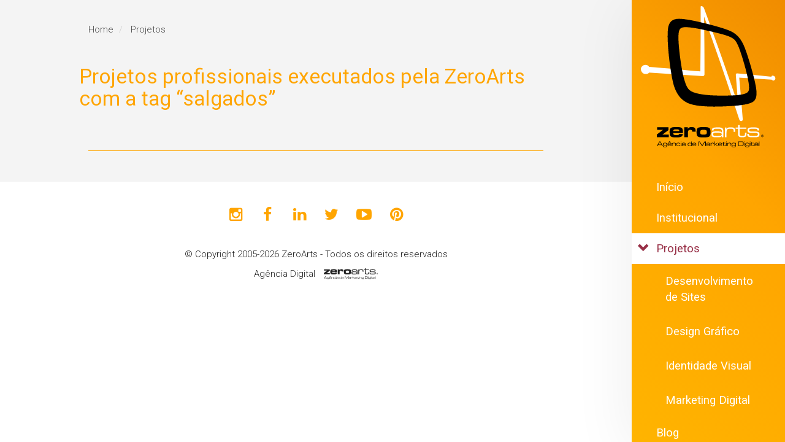

--- FILE ---
content_type: text/html; charset=UTF-8
request_url: https://www.zeroarts.com.br/projetos/tag/salgados
body_size: 29288
content:
<!DOCTYPE html>
<html lang="pt-br">
	<head>
		<meta charset="utf-8">
		<meta name="viewport" content="width=device-width, initial-scale=1, maximum-scale=5">
		
		<title>Projetos profissionais executados pela ZeroArts com a tag “salgados” - Projetos - ZeroArts - Desenvolvimento de Sites e Marketing Digital</title>
		<meta name="description" content="Projetos profissionais executados pela ZeroArts com a tag “salgados”" >
		<meta name="keywords" content="Projetos profissionais executados pela ZeroArts com a tag “salgados”, Projetos, portfolio, trabalhos, Agência de Marketing Digital, desenvolvimento de sites, design gráfico, identidade visual, marketing digital, Blumenau, SC, ZeroArts, Blumenau, Santa Catarina, SC" >
		
		<link rel="canonical" href="https://www.zeroarts.com.br/projetos/tag/salgados" >
		
		<meta name="robots" content="index, follow">
		<meta name="content-language" content="pt-BR">
		<meta name="theme-color" content="#ffa500">
		
		<link rel='dns-prefetch' href='//www.googletagmanager.com' />
		
		<link rel="manifest" href="https://www.zeroarts.com.br/manifest.json">
				<meta name="copyright" content="copyright 2005-2026">
		<meta name="designer" content="Diego Tillmann">
        
        <meta property="og:site_name" content="ZeroArts">
<meta property="og:title" content="Projetos profissionais executados pela ZeroArts com a tag “salgados” - Projetos - ZeroArts - Desenvolvimento de Sites e Marketing Digital">
<meta property="og:description" content="Projetos profissionais executados pela ZeroArts com a tag “salgados”">

<meta name="twitter:card" content="summary">
<meta name="twitter:site" content="@zeroarts">
<meta name="twitter:title" content="ZeroArts">
<meta name="twitter:description" content="Projetos profissionais executados pela ZeroArts com a tag “salgados”">
<meta property="og:locale" content="pt_BR">
<meta property="og:url" content="https://www.zeroarts.com.br/projetos/tag/salgados">

				<link rel="shortcut icon" href="https://www.zeroarts.com.br/img/favicon/favicon.ico" >
		<link rel="icon" type="image/x-icon" href="https://www.zeroarts.com.br/img/favicon/favicon.ico" >
		<link rel="mask-icon" href="https://www.zeroarts.com.br/img/favicon/favicon-mask.svg" color="#ffa500">
		<link rel="shortcut icon" sizes="16x16 24x24 32x32 48x48 64x64" href="https://www.zeroarts.com.br/img/favicon/favicon.ico">
		<link rel="apple-touch-icon" sizes="57x57" href="https://www.zeroarts.com.br/img/favicon/favicon-57.png">
		<link rel="apple-touch-icon-precomposed" sizes="57x57" href="https://www.zeroarts.com.br/img/favicon/favicon-57.png">
		<link rel="apple-touch-icon" sizes="72x72" href="https://www.zeroarts.com.br/img/favicon/favicon-72.png">
		<link rel="apple-touch-icon" sizes="114x114" href="https://www.zeroarts.com.br/img/favicon/favicon-114.png">
		<link rel="apple-touch-icon" sizes="120x120" href="https://www.zeroarts.com.br/img/favicon/favicon-120.png">
		<link rel="apple-touch-icon" sizes="144x144" href="https://www.zeroarts.com.br/img/favicon/favicon-144.png">
		<link rel="apple-touch-icon" sizes="152x152" href="https://www.zeroarts.com.br/img/favicon/favicon-152.png">
		<link rel="apple-touch-icon" sizes="180x180" href="https://www.zeroarts.com.br/img/favicon/favicon-180.png">
		<link rel="apple-touch-icon" sizes="192x192" href="https://www.zeroarts.com.br/img/favicon/favicon-192.png">
		<link rel="apple-touch-icon" sizes="256x256" href="https://www.zeroarts.com.br/img/favicon/favicon-256.png">
		<link rel="apple-touch-icon" sizes="300x300" href="https://www.zeroarts.com.br/img/favicon/favicon-300.png">
		<link rel="apple-touch-icon" sizes="512x512" href="https://www.zeroarts.com.br/img/favicon/favicon-512.png">
		<meta name="application-name" content="ZeroArts">
		<meta name="msapplication-TileImage" content="https://www.zeroarts.com.br/img/favicon/favicon-144.png">
		<meta name="msapplication-TileColor" content="#177f9d">				<link rel="preconnect dns-prefetch" href="https://analytics.google.com" crossorigin >
	<link rel="alternate" type="application/rss+xml" href="https://www.zeroarts.com.br/sitemap.xml" crossorigin >	
		<link rel="preconnect" href="https://fonts.googleapis.com" crossorigin >
    <link rel="preconnect" href="https://fonts.gstatic.com" crossorigin >
	<link href="https://fonts.googleapis.com/css2?family=Roboto:wght@100;300;400;700&display=swap" rel="stylesheet preload" as="style" crossorigin>
	<link href="https://www.zeroarts.com.br/estilo/projetos/tag" rel="preload" as="style">
	<link href="https://www.zeroarts.com.br/estilo/projetos/tag" rel="stylesheet">
	<style id='rs-plugin-settings-inline-css'>
		.tp-caption a{
			color:#ff7302;
			text-shadow:none;
			-webkit-transition:all 0.2s ease-out;
			-moz-transition:all 0.2s ease-out;
			-o-transition:all 0.2s ease-out;
			-ms-transition:all 0.2s ease-out
		}
		.tp-caption a:hover{
			color:#ffa902
		}
	</style>
	</head>
		<body class="secao">
		
<div id="fb-root"></div>
<!-- Facebook Pixel Code -->
<script>
!function(f,b,e,v,n,t,s){
if(f.fbq)return;n=f.fbq=function(){n.callMethod?
n.callMethod.apply(n,arguments):n.queue.push(arguments)};if(!f._fbq)f._fbq=n;
n.push=n;n.loaded=!0;n.version='2.0';n.queue=[];t=b.createElement(e);t.async=!0;
t.src=v;s=b.getElementsByTagName(e)[0];s.parentNode.insertBefore(t,s)}(window,
document,'script','https://connect.facebook.net/en_US/fbevents.js'); 
// Line to enable Manual Only mode.
fbq('set', 'autoConfig', false, '256631787746085'); 
//Insert Your Facebook Pixel ID below. 
fbq('init', '256631787746085'); 
fbq('track', 'PageView');
</script>
<noscript>
<img height="1" width="1" style="display:none"src="https://www.facebook.com/tr?id=256631787746085&amp;ev=PageView&amp;noscript=1"/>
</noscript>
<!-- End Facebook Pixel Code -->

<!-- HEADER START -->
<header class="header">
	    <div class="logo">
        <a class="navbar-brand navbar-brand-centered" href="https://www.zeroarts.com.br" title="ZeroArts - Desenvolvimento de Sites e Marketing Digital">
            <div class="desktop hidden-xs hidden-sm" title="ZeroArts - Desenvolvimento de Sites e Marketing Digital">
				<svg xmlns="http://www.w3.org/2000/svg" viewBox="0 0 282 300" preserveAspectRatio="xMidYMin">
					<g>
						<path d="M17.346,126.821c37.118,2.6,69.844,6.4,106.926,9.334.314-27.233.577-52.289.638-75.3.056-21.328.046-41.078-.01-59.47-.014-2.833,5.559-.928,6.748,2.27,10.388,28.281,21.39,58.422,32.845,90.721q18.374,51.814,38.778,112.1-2.493-33.525-4.841-62.993c-.1-1.569,1.115-3.131,2.372-3.016q36.009,3.266,71.987,6.827c.923-4.169,8.4-.917,8.064,2.2a4.36,4.36,0,0,1-7.5,4.159L205.575,149.2q1.787,19.445,3.569,40.613c1.239,14.718,2.533,30.138,3.785,46.271.408,5.167-5.6,5.511-7.3.312-14.11-42.865-27.269-82.419-39.877-119-11.742-34.07-23.038-65.8-33.611-95.506.161,16.847.421,34.889.561,54.1q.226,30.887.256,66.556c.018,1.909-1.72,3.787-3.455,3.678L17.348,138.706c-1.865,1.944-3.875,3.205-8.5,3S0,136.809,0,131.521s5.255-9.064,9.881-8.754,5.535,1.8,7.465,4.054" transform="translate(0 0)" fill="#ffa500" fill-rule="evenodd"></path>
						<path d="M213.637,166.8c-.537-17.889-13.907-62.076-20.01-80.252C187.75,69.04,181.509,51.853,164.855,41.74c-8.346-5.066-25.827-10.376-40.655-14.382-7.082-1.911-13.561-3.529-18.149-4.678C91,18.958,67.44,13.38,52.014,13.131c-14.334-.229-21.8,6.565-23.5,20.744C25.392,60,32.893,118.92,38.907,145.391c4.181,18.408,12.887,35.382,30.772,43.6,12.716,5.847,34.488,7.447,54.52,7.519,12.153.042,23.664-.477,32.12-.952,12.149-.682,38.613-2.187,49.249-8.6,7.036-4.247,8.3-12.563,8.068-20.159m-20.438.978h0c-7.94,4.911-26.9,5.326-35.953,5.565-7.541.2-19.919.433-33.046-.137-20.285-.879-42.362-3.676-51.162-11.481-8.078-7.165-12.7-29.535-14.682-39.7-3.1-15.919-10.193-63.653-7.276-80.44,1.175-6.75,3.253-9.7,9.857-10.656,11.766-1.7,38.384,4.37,50.07,6.964q6.6,1.479,13.193,3.038,5.876,1.4,11.724,2.911c9.294,2.416,24.308,6.139,31.442,12.795,5.845,5.453,10.771,19.986,13.273,27.412,5.877,17.424,17.35,56.275,17.368,72.727.006,4.853-.547,8.36-4.809,11" transform="translate(28.118 13.283)" fill-rule="evenodd"></path>
						<path d="M17.4,126.022H41.046V131.9l-12.706,9.31H41.473v5.366H16.487v-5.322l13.191-10.014H17.4Zm39.841,11.946H51.036a8.637,8.637,0,0,0,.2,2.245,2.154,2.154,0,0,0,.789,1.123c.769.563,2.491.847,5.177.847h.036a26.333,26.333,0,0,0,3.815-.2,3.214,3.214,0,0,0,1.752-.666,2.379,2.379,0,0,0,.529-1.31H71a6.953,6.953,0,0,1-2.042,4.813,8.628,8.628,0,0,1-4.2,1.789,46.231,46.231,0,0,1-7.515.5l-.63,0a41.364,41.364,0,0,1-6.871-.435,8.863,8.863,0,0,1-3.8-1.5,5.676,5.676,0,0,1-2.034-3,22.18,22.18,0,0,1-.549-5.779,34.487,34.487,0,0,1,.209-4.4,8.716,8.716,0,0,1,.811-2.664,6.176,6.176,0,0,1,4.453-3.2,40.813,40.813,0,0,1,8.412-.638H57.4a49.59,49.59,0,0,1,7.231.362c2.483.421,4.2,1.354,5.135,2.789s1.4,3.851,1.4,7.247c0,.324-.014,1.014-.044,2.076Zm0-4.2h6.205a9.754,9.754,0,0,0-.159-1.666,1.879,1.879,0,0,0-.457-.817q-1-1.02-5.328-1.02h-.262c-2.439.014-4.068.239-4.873.68a3.068,3.068,0,0,0-1.332,2.823Zm16.8,12.809h7.682v-8.529a20.538,20.538,0,0,1,.2-3.447,4.114,4.114,0,0,1,.775-1.831,4.593,4.593,0,0,1,3.879-1.485q2.921,0,3.672,1.354a5.937,5.937,0,0,1,.376,2.527h7.239c.022-.738.036-1.2.036-1.376q0-4.648-1.825-6.473t-6.465-1.825a12.529,12.529,0,0,0-5.06.825,6.255,6.255,0,0,0-2.9,2.8h-.384v-3.1H74.046Zm54.772-10.672h0a42.11,42.11,0,0,1-.159,4.294,10.73,10.73,0,0,1-.588,2.577,5.823,5.823,0,0,1-4.475,3.67,45.253,45.253,0,0,1-9.288.66h-.034a56.6,56.6,0,0,1-8.2-.414,8.279,8.279,0,0,1-3.968-1.642,5.627,5.627,0,0,1-1.9-3.056,29.169,29.169,0,0,1-.479-6.364,27.226,27.226,0,0,1,.2-3.865,7.627,7.627,0,0,1,.775-2.433,6.043,6.043,0,0,1,3.946-3.034,40.919,40.919,0,0,1,9.618-.8h.012a54.8,54.8,0,0,1,7.841.412,9.4,9.4,0,0,1,4.062,1.479,5.474,5.474,0,0,1,2.076,2.881,20.7,20.7,0,0,1,.551,5.64m-7.682.34h0a8.469,8.469,0,0,0-.384-2.97,2.427,2.427,0,0,0-1.376-1.352,13.779,13.779,0,0,0-5.024-.638h-.076a14.436,14.436,0,0,0-5.078.594,2.572,2.572,0,0,0-1.374,1.485,8.917,8.917,0,0,0-.406,3.076,8.765,8.765,0,0,0,.34,2.881,2.393,2.393,0,0,0,1.3,1.31,13.763,13.763,0,0,0,5.223.682h.054q4.367,0,5.589-.913t1.217-4.155" transform="translate(16.686 127.005)" fill-rule="evenodd"></path>
						<path d="M98.146,138V148.6H94.981l.064-2.352h-.173a5.287,5.287,0,0,1-2.851,2.129,26.836,26.836,0,0,1-6.253.477h-.032a71.2,71.2,0,0,1-7.342-.254,6.4,6.4,0,0,1-3.113-1.064,4.027,4.027,0,0,1-1.477-1.825,8.428,8.428,0,0,1-.412-2.968,8.316,8.316,0,0,1,.622-3.583,3.917,3.917,0,0,1,2.115-1.861q1.609-.706,7.529-.7c.752,0,1.455,0,2.111.012a40.454,40.454,0,0,1,5.992.358,4.583,4.583,0,0,1,2.948,1.795h.274V136.6a6.023,6.023,0,0,0-.956-3.815,4.353,4.353,0,0,0-2.577-1.412A30.264,30.264,0,0,0,85.8,131h-.034q-5.131,0-6.642.6a2.539,2.539,0,0,0-1.513,2.644v.274H74.3q-.042-.552-.042-.869a4.333,4.333,0,0,1,2.374-4.308q2.378-1.138,8.913-1.143h.219a39.83,39.83,0,0,1,7.157.463,6.638,6.638,0,0,1,3.527,1.789,4.984,4.984,0,0,1,1.376,2.5A27.268,27.268,0,0,1,98.146,138m-3.4,4.736h0a2.571,2.571,0,0,0-1.825-2.628q-1.823-.685-7.157-.682h-.01q-3.92,0-5.495.139a5.785,5.785,0,0,0-2.223.521,2.9,2.9,0,0,0-1.254,2.728,2.661,2.661,0,0,0,1.485,2.672q1.15.549,7.5.571l.65,0q5.07,0,6.7-.66a2.58,2.58,0,0,0,1.636-2.664m6.718,5.871h3.179v-9.288q0-5.3,1.622-6.8t7.378-1.491c2.541,0,4.221.378,5.024,1.123a2.9,2.9,0,0,1,.8,1.412,10.555,10.555,0,0,1,.223,2.533v1.441h3.268v-2.078q0-3.942-2.034-5.7a5.91,5.91,0,0,0-2.5-1.2,21.908,21.908,0,0,0-4.425-.326,40.127,40.127,0,0,0-4.467.179,7.158,7.158,0,0,0-2.4.646,5.218,5.218,0,0,0-2.272,2.143h-.211v-2.714h-3.179Zm27.39-20.127h-4.946v2.714h4.946v9.8a20.058,20.058,0,0,0,.231,3.539,5.247,5.247,0,0,0,.891,2.064,4.992,4.992,0,0,0,2.728,1.738,19.228,19.228,0,0,0,5.1.527,16.593,16.593,0,0,0,4.94-.571,4.979,4.979,0,0,0,2.656-1.889,5.579,5.579,0,0,0,.833-2.109,20.21,20.21,0,0,0,.223-3.511V139.5H143.3v1.274a19.051,19.051,0,0,1-.117,2.585,3.34,3.34,0,0,1-.477,1.318,2.8,2.8,0,0,1-1.527,1.078,11.855,11.855,0,0,1-3.121.3,14.871,14.871,0,0,1-3.475-.306A3.283,3.283,0,0,1,132.8,144.7a2.8,2.8,0,0,1-.608-1.276,33.178,33.178,0,0,1-.153-3.495v-8.74h14.088v-2.714H132.037V123.49h-3.179ZM148.2,142.639h0a8.032,8.032,0,0,0,.457,3.02,4.177,4.177,0,0,0,1.6,1.837,8.11,8.11,0,0,0,3.533,1.064,66.547,66.547,0,0,0,7.392.3A64.242,64.242,0,0,0,168,148.59a8.718,8.718,0,0,0,3.388-.9,4.324,4.324,0,0,0,1.722-1.847,6.86,6.86,0,0,0,.529-2.926,5.656,5.656,0,0,0-1.513-4.372q-1.521-1.379-4.96-1.507-5.659-.226-9.223-.165a13.417,13.417,0,0,1-4.793-.471,2.145,2.145,0,0,1-1.187-2.187,2.54,2.54,0,0,1,1.02-2.288c.928-.608,3.577-.911,7.927-.911a38.262,38.262,0,0,1,5.473.3,4.66,4.66,0,0,1,2.543.956,3.533,3.533,0,0,1,.614,2.419h3.352a13.668,13.668,0,0,0-.159-2.535,3.261,3.261,0,0,0-.708-1.433,6.094,6.094,0,0,0-3.533-1.954,36.406,36.406,0,0,0-7.473-.551,55.8,55.8,0,0,0-6.958.326,8.368,8.368,0,0,0-3.483,1.072,5.2,5.2,0,0,0-2.012,4.561q0,2.976,1.614,4.221a5.356,5.356,0,0,0,2.131.954,17,17,0,0,0,3.423.342q8.233.13,9.187.109a8.984,8.984,0,0,1,4.179.644,2.641,2.641,0,0,1,1.143,2.491,2.608,2.608,0,0,1-.956,2.229,4.8,4.8,0,0,1-2.3.71q-1.6.184-5.69.181-6.558,0-7.936-.487a2.36,2.36,0,0,1-1.39-1.084,5.647,5.647,0,0,1-.348-2.332v-.571h-3.394c-.014.535-.022.889-.022,1.056" transform="translate(74.276 124.978)" fill="#ffa500" fill-rule="evenodd"></path>
						<path d="M127.1,134.918v.819h.338a.783.783,0,0,0,.439-.1.336.336,0,0,0,.141-.3.358.358,0,0,0-.151-.318.825.825,0,0,0-.463-.1Zm-.686-.435h1.1a1.613,1.613,0,0,1,.9.205.68.68,0,0,1,.3.606.722.722,0,0,1-.165.479.808.808,0,0,1-.453.27l.632,1.262h-.765l-.535-1.155H127.1V137.3h-.686Zm1.056-.658a2.085,2.085,0,0,0-.8.153,2.016,2.016,0,0,0-.67.447,2.221,2.221,0,0,0-.479.7,2.079,2.079,0,0,0-.008,1.614,2.036,2.036,0,0,0,.453.678,2.167,2.167,0,0,0,.694.475,2.041,2.041,0,0,0,.809.165,2.082,2.082,0,0,0,.8-.161,2.31,2.31,0,0,0,.7-.459,2.048,2.048,0,0,0,.461-.668,2,2,0,0,0,.165-.791,2.217,2.217,0,0,0-.153-.835,2.01,2.01,0,0,0-.453-.684,2.054,2.054,0,0,0-.692-.477,2.116,2.116,0,0,0-.825-.161m-.006-.427a2.546,2.546,0,0,1,.994.2,2.584,2.584,0,0,1,.831.569,2.453,2.453,0,0,1,.539.813,2.649,2.649,0,0,1-.008,1.956,2.4,2.4,0,0,1-.557.813,2.564,2.564,0,0,1-1.8.742,2.444,2.444,0,0,1-.974-.2,2.553,2.553,0,0,1-.831-.569,2.478,2.478,0,0,1-.728-1.771,2.463,2.463,0,0,1,.093-.678,2.645,2.645,0,0,1,.276-.644,2.476,2.476,0,0,1,2.165-1.227" transform="translate(126.435 135.006)" fill-rule="evenodd"></path>
						<path d="M27.918,150.109,26.8,148.115H19.149l-1.129,1.994H16.594l5.36-9.453H23.97l5.346,9.453Zm-1.724-3.1-2.944-5.241h-.505l-2.986,5.241Zm10.636-3.469h1.046v4.917a12.862,12.862,0,0,1-.161,2.354,1.915,1.915,0,0,1-.789,1.217,2.623,2.623,0,0,1-1.159.416,17.343,17.343,0,0,1-2.33.111,10.476,10.476,0,0,1-2.445-.207,2.061,2.061,0,0,1-1.185-.734,1.346,1.346,0,0,1-.245-.489,3.036,3.036,0,0,1-.058-.694H30.57a1.52,1.52,0,0,0,.139.563.839.839,0,0,0,.352.336,5.19,5.19,0,0,0,2.264.318,12.682,12.682,0,0,0,2.155-.129,1.521,1.521,0,0,0,.942-.467,1.549,1.549,0,0,0,.29-.654,9.813,9.813,0,0,0,.113-1.38h-.07a1.957,1.957,0,0,1-1.018.692,9.952,9.952,0,0,1-2.187.159,13.814,13.814,0,0,1-2.064-.119,2.546,2.546,0,0,1-1.115-.4,2.26,2.26,0,0,1-.789-1.046,4.687,4.687,0,0,1-.249-1.662q0-2.188,1.342-2.825a3.67,3.67,0,0,1,1.109-.282,18.6,18.6,0,0,1,1.98-.078,13.414,13.414,0,0,1,1.555.062,2.373,2.373,0,0,1,.813.241,1.847,1.847,0,0,1,.652.624h.062Zm-3.068.831a6.648,6.648,0,0,0-2.555.318q-.767.4-.769,1.988,0,1.615.867,2.028a6.577,6.577,0,0,0,2.318.251,5.623,5.623,0,0,0,2.493-.34,1.35,1.35,0,0,0,.551-.72,4.273,4.273,0,0,0,.163-1.336,3.33,3.33,0,0,0-.187-1.262,1.256,1.256,0,0,0-.638-.65,5.913,5.913,0,0,0-2.243-.278M46.2,148.081h1.089a1.794,1.794,0,0,1-.831,1.644,5.975,5.975,0,0,1-2.8.469,18.318,18.318,0,0,1-2.5-.129,3.1,3.1,0,0,1-1.292-.433,3.233,3.233,0,0,1-1-2.791,4.5,4.5,0,0,1,.423-2.2,2.007,2.007,0,0,1,1.159-.946,9.088,9.088,0,0,1,2.531-.245,11.857,11.857,0,0,1,2.451.179,2.254,2.254,0,0,1,1.205.692,2.353,2.353,0,0,1,.513,1,8.374,8.374,0,0,1,.153,1.73H39.98a2.562,2.562,0,0,0,.485,1.684,1.7,1.7,0,0,0,.952.427,14.152,14.152,0,0,0,2.129.113,9.332,9.332,0,0,0,1.636-.1,1.4,1.4,0,0,0,.775-.382,1.241,1.241,0,0,0,.241-.712m-.048-1.911a1.6,1.6,0,0,0-.511-1.344,2.081,2.081,0,0,0-.932-.356,11.53,11.53,0,0,0-1.757-.1,9.495,9.495,0,0,0-1.541.095,1.532,1.532,0,0,0-1.394,1.706Zm-5.394-3.5-.394-.748,2.8-1.676,2.791,1.676-.388.748-2.4-1.185Zm7.493.865h1.04v.99h.074a1.7,1.7,0,0,1,1.016-.851,8.354,8.354,0,0,1,2.3-.221,10.351,10.351,0,0,1,2.095.155,2.068,2.068,0,0,1,1.07.565,1.8,1.8,0,0,1,.425.813,6.109,6.109,0,0,1,.123,1.41v3.71h-1.04v-3.268a7.672,7.672,0,0,0-.072-1.264,1.383,1.383,0,0,0-.294-.648,1.472,1.472,0,0,0-.807-.433,7.543,7.543,0,0,0-1.624-.129,7.711,7.711,0,0,0-1.877.177,1.921,1.921,0,0,0-1.01.577,1.494,1.494,0,0,0-.308.656,7.662,7.662,0,0,0-.072,1.29v3.04h-1.04Zm16.259,4.2h1.06a2.518,2.518,0,0,1-.547,1.744,2.04,2.04,0,0,1-1.028.557,8.772,8.772,0,0,1-1.922.157,18.471,18.471,0,0,1-2.521-.125,2.8,2.8,0,0,1-1.254-.451,3.311,3.311,0,0,1-.962-2.777,4.484,4.484,0,0,1,.414-2.175,2.051,2.051,0,0,1,1.177-.958,8.876,8.876,0,0,1,2.521-.254,12.341,12.341,0,0,1,2.348.163,2.245,2.245,0,0,1,1.169.571,1.756,1.756,0,0,1,.412.674,3.814,3.814,0,0,1,.155,1.022H64.444a1.263,1.263,0,0,0-.606-1.221,6.224,6.224,0,0,0-2.392-.3,4.84,4.84,0,0,0-2.32.36,1.344,1.344,0,0,0-.523.759,4.985,4.985,0,0,0-.163,1.431,3.765,3.765,0,0,0,.2,1.352,1.3,1.3,0,0,0,.62.71,7.033,7.033,0,0,0,2.612.3,4.84,4.84,0,0,0,2.1-.294,1.4,1.4,0,0,0,.537-1.249m2.016-7.078h1.038v1.233H66.523Zm0,2.881h1.038v6.571H66.523Zm3.358,1.974H68.8c-.01-.121-.014-.215-.014-.284a1.415,1.415,0,0,1,.777-1.406,7.577,7.577,0,0,1,2.907-.374,13.389,13.389,0,0,1,2.41.153,2.177,2.177,0,0,1,1.149.581,1.639,1.639,0,0,1,.451.817,8.935,8.935,0,0,1,.1,1.648v3.463h-1.03l.02-.769h-.054a1.741,1.741,0,0,1-.932.7,8.781,8.781,0,0,1-2.054.157,22.56,22.56,0,0,1-2.4-.084,2.087,2.087,0,0,1-1.018-.346,1.342,1.342,0,0,1-.481-.6,2.75,2.75,0,0,1-.135-.97,2.664,2.664,0,0,1,.205-1.169,1.269,1.269,0,0,1,.688-.61,7.882,7.882,0,0,1,2.459-.229,17.37,17.37,0,0,1,2.646.123,1.5,1.5,0,0,1,.962.584h.091v-.706a1.973,1.973,0,0,0-.312-1.245,1.423,1.423,0,0,0-.841-.461,9.885,9.885,0,0,0-1.847-.121,7.314,7.314,0,0,0-2.177.2.824.824,0,0,0-.495.861Zm2.658,1.6c-.853,0-1.451.016-1.793.044a1.877,1.877,0,0,0-.726.171.947.947,0,0,0-.408.893.87.87,0,0,0,.485.871,9.861,9.861,0,0,0,2.658.187,7,7,0,0,0,2.189-.215.946.946,0,0,0-.062-1.73,8,8,0,0,0-2.342-.221m17.042-6.455v9.453H88.557v-.845h-.062a1.727,1.727,0,0,1-.972.753,9.038,9.038,0,0,1-2.185.177,14.805,14.805,0,0,1-1.992-.1,3.04,3.04,0,0,1-1.1-.346,2.012,2.012,0,0,1-.9-1.034,5.157,5.157,0,0,1-.27-1.867,4.472,4.472,0,0,1,.394-2.133,2.092,2.092,0,0,1,1.225-1.024,11.77,11.77,0,0,1,2.907-.235,7.479,7.479,0,0,1,1.948.179,1.678,1.678,0,0,1,.928.692h.068v-3.67ZM85.5,144.369a13.622,13.622,0,0,0-1.74.08,2.161,2.161,0,0,0-.883.28,1.341,1.341,0,0,0-.537.738,4.6,4.6,0,0,0-.163,1.38,2.557,2.557,0,0,0,.557,1.978,4.281,4.281,0,0,0,2.429.453,15.344,15.344,0,0,0,1.811-.078,2.162,2.162,0,0,0,.9-.282,1.4,1.4,0,0,0,.535-.722,4.1,4.1,0,0,0,.163-1.3,4.777,4.777,0,0,0-.175-1.485,1.289,1.289,0,0,0-.608-.736,5.653,5.653,0,0,0-2.292-.306m12.459,3.712h1.087a1.794,1.794,0,0,1-.831,1.644,5.971,5.971,0,0,1-2.8.469,18.319,18.319,0,0,1-2.5-.129,3.08,3.08,0,0,1-1.292-.433,3.228,3.228,0,0,1-1-2.791,4.5,4.5,0,0,1,.423-2.2,2.007,2.007,0,0,1,1.159-.946,9.1,9.1,0,0,1,2.531-.245,11.867,11.867,0,0,1,2.453.179,2.269,2.269,0,0,1,1.205.692,2.372,2.372,0,0,1,.511,1,8.374,8.374,0,0,1,.153,1.73h-7.32a2.562,2.562,0,0,0,.485,1.684,1.707,1.707,0,0,0,.952.427,14.183,14.183,0,0,0,2.131.113,9.3,9.3,0,0,0,1.634-.1,1.4,1.4,0,0,0,.775-.382,1.241,1.241,0,0,0,.243-.712m-.048-1.911a1.608,1.608,0,0,0-.513-1.344,2.062,2.062,0,0,0-.932-.356,11.482,11.482,0,0,0-1.755-.1,9.477,9.477,0,0,0-1.541.095,1.821,1.821,0,0,0-.827.328,1.847,1.847,0,0,0-.569,1.378Zm5.781-5.513h2.521l5.131,8.012,5.048-8.012h2.535v9.453h-1.26v-8.282h-.527l-5.276,8.282H110.84l-5.332-8.282h-.553v8.282h-1.262Zm17.646,4.855h-1.08c-.01-.121-.014-.215-.014-.284a1.414,1.414,0,0,1,.775-1.406,7.589,7.589,0,0,1,2.909-.374,13.363,13.363,0,0,1,2.408.153,2.168,2.168,0,0,1,1.151.581,1.635,1.635,0,0,1,.449.817,8.707,8.707,0,0,1,.1,1.648v3.463h-1.032l.022-.769h-.056a1.729,1.729,0,0,1-.93.7,8.781,8.781,0,0,1-2.054.157,22.56,22.56,0,0,1-2.4-.084,2.087,2.087,0,0,1-1.018-.346,1.328,1.328,0,0,1-.481-.6,2.749,2.749,0,0,1-.135-.97,2.7,2.7,0,0,1,.2-1.169,1.281,1.281,0,0,1,.69-.61,7.874,7.874,0,0,1,2.459-.229,17.337,17.337,0,0,1,2.644.123,1.5,1.5,0,0,1,.962.584h.091v-.706a1.974,1.974,0,0,0-.31-1.245,1.429,1.429,0,0,0-.843-.461,9.86,9.86,0,0,0-1.845-.121,7.314,7.314,0,0,0-2.177.2.824.824,0,0,0-.495.861Zm2.658,1.6c-.853,0-1.451.016-1.793.044a1.877,1.877,0,0,0-.726.171.948.948,0,0,0-.41.893.873.873,0,0,0,.485.871,9.891,9.891,0,0,0,2.66.187,7.013,7.013,0,0,0,2.189-.215.947.947,0,0,0-.064-1.73,8,8,0,0,0-2.34-.221m5.131-3.573h1.04v.887h.068a1.7,1.7,0,0,1,.74-.7,2.42,2.42,0,0,1,.787-.211,13.547,13.547,0,0,1,1.459-.058,7.188,7.188,0,0,1,1.443.107,1.906,1.906,0,0,1,.813.392,2.333,2.333,0,0,1,.666,1.861v.68h-1.066v-.471A3.547,3.547,0,0,0,135,145.2a.958.958,0,0,0-.26-.461,2.556,2.556,0,0,0-1.642-.366,3.887,3.887,0,0,0-2.406.489,3.172,3.172,0,0,0-.529,2.219v3.032h-1.04Zm7.75-2.881h1.038v5.416h.61l3.968-2.535h1.648l-4.577,3,5.249,3.573h-1.738l-4.62-3.123h-.539v3.123h-1.038Zm15.213,7.424h1.087a1.794,1.794,0,0,1-.831,1.644,5.971,5.971,0,0,1-2.8.469,18.318,18.318,0,0,1-2.5-.129,3.08,3.08,0,0,1-1.292-.433,3.228,3.228,0,0,1-1-2.791,4.5,4.5,0,0,1,.423-2.2,2,2,0,0,1,1.161-.946,9.071,9.071,0,0,1,2.529-.245,11.867,11.867,0,0,1,2.453.179,2.261,2.261,0,0,1,1.205.692,2.349,2.349,0,0,1,.511,1,8.233,8.233,0,0,1,.153,1.73h-7.32a2.574,2.574,0,0,0,.485,1.684,1.714,1.714,0,0,0,.952.427,14.183,14.183,0,0,0,2.131.113,9.3,9.3,0,0,0,1.634-.1,1.409,1.409,0,0,0,.777-.382,1.242,1.242,0,0,0,.241-.712m-.048-1.911a1.6,1.6,0,0,0-.513-1.344,2.062,2.062,0,0,0-.932-.356,11.482,11.482,0,0,0-1.755-.1,9.495,9.495,0,0,0-1.541.095,1.532,1.532,0,0,0-1.394,1.706Zm3.08-4.259h1.04v1.628h4.6v.887h-4.6v2.853a10.808,10.808,0,0,0,.048,1.143.889.889,0,0,0,.2.415,1.049,1.049,0,0,0,.581.342,4.74,4.74,0,0,0,1.135.1,3.839,3.839,0,0,0,1.018-.1.921.921,0,0,0,.5-.352,1.056,1.056,0,0,0,.155-.431,6.233,6.233,0,0,0,.038-.845v-.414h1.032v.414a6.785,6.785,0,0,1-.072,1.147,1.8,1.8,0,0,1-.274.688,1.6,1.6,0,0,1-.865.618,5.45,5.45,0,0,1-1.614.187,6.22,6.22,0,0,1-1.666-.175,1.611,1.611,0,0,1-.889-.567,1.651,1.651,0,0,1-.292-.672,6.432,6.432,0,0,1-.076-1.155v-3.2H153.51v-.887h1.614Zm6.551-1.254h1.038v1.233h-1.038Zm0,2.881h1.038v6.571h-1.038Zm2.223,0h1.038v.99h.076a1.7,1.7,0,0,1,1.014-.851,8.371,8.371,0,0,1,2.3-.221,10.352,10.352,0,0,1,2.095.155,2.068,2.068,0,0,1,1.07.565,1.8,1.8,0,0,1,.425.813,6.247,6.247,0,0,1,.121,1.41v3.71H171v-3.268a7.676,7.676,0,0,0-.072-1.264,1.383,1.383,0,0,0-.294-.648,1.479,1.479,0,0,0-.807-.433,7.543,7.543,0,0,0-1.624-.129,7.7,7.7,0,0,0-1.877.177,1.921,1.921,0,0,0-1.01.577,1.472,1.472,0,0,0-.308.656,7.389,7.389,0,0,0-.074,1.29v3.04H163.9Zm16.591,0h1.046v4.917a13.084,13.084,0,0,1-.159,2.354,1.91,1.91,0,0,1-.791,1.217,2.623,2.623,0,0,1-1.159.416,17.3,17.3,0,0,1-2.33.111,10.5,10.5,0,0,1-2.445-.207,2.061,2.061,0,0,1-1.185-.734,1.346,1.346,0,0,1-.245-.489,3.155,3.155,0,0,1-.058-.694h1.066a1.52,1.52,0,0,0,.139.563.851.851,0,0,0,.352.336,5.2,5.2,0,0,0,2.266.318,12.655,12.655,0,0,0,2.153-.129,1.516,1.516,0,0,0,.942-.467,1.577,1.577,0,0,0,.292-.654,10.24,10.24,0,0,0,.111-1.38h-.07a1.957,1.957,0,0,1-1.018.692,9.952,9.952,0,0,1-2.187.159,13.814,13.814,0,0,1-2.064-.119,2.546,2.546,0,0,1-1.115-.4,2.26,2.26,0,0,1-.789-1.046,4.688,4.688,0,0,1-.249-1.662q0-2.188,1.342-2.825a3.67,3.67,0,0,1,1.109-.282,18.6,18.6,0,0,1,1.98-.078,13.414,13.414,0,0,1,1.555.062,2.346,2.346,0,0,1,.813.241,1.83,1.83,0,0,1,.652.624h.062Zm-3.068.831a6.628,6.628,0,0,0-2.553.318q-.77.4-.771,1.988,0,1.615.867,2.028a6.583,6.583,0,0,0,2.32.251,5.635,5.635,0,0,0,2.493-.34,1.357,1.357,0,0,0,.549-.72,4.273,4.273,0,0,0,.163-1.336,3.33,3.33,0,0,0-.187-1.262,1.252,1.252,0,0,0-.636-.65,5.933,5.933,0,0,0-2.245-.278m8.933,5.74v-9.453h6.523a17.388,17.388,0,0,1,3.048.181,2.355,2.355,0,0,1,1.614,1.129,3.4,3.4,0,0,1,.4,1.243,15.373,15.373,0,0,1,.119,2.171,9.762,9.762,0,0,1-.312,2.755,2.466,2.466,0,0,1-2.064,1.837,18.641,18.641,0,0,1-2.708.137ZM187.616,149h5.3c.909,0,1.473,0,1.692-.016a4.006,4.006,0,0,0,.724-.115,1.532,1.532,0,0,0,1.1-1,7.241,7.241,0,0,0,.332-2.541,5.07,5.07,0,0,0-.573-2.936,1.3,1.3,0,0,0-.567-.406,3.8,3.8,0,0,0-.964-.189q-.359-.027-1.807-.028h-5.241Zm11.577-8.344h1.038v1.233h-1.038Zm0,2.881h1.038v6.571h-1.038Zm9.583,0h1.046v4.917a13.084,13.084,0,0,1-.159,2.354,1.91,1.91,0,0,1-.791,1.217,2.623,2.623,0,0,1-1.159.416,17.3,17.3,0,0,1-2.33.111,10.5,10.5,0,0,1-2.445-.207,2.06,2.06,0,0,1-1.185-.734,1.379,1.379,0,0,1-.245-.489,3.156,3.156,0,0,1-.058-.694h1.066a1.52,1.52,0,0,0,.139.563.851.851,0,0,0,.352.336,5.2,5.2,0,0,0,2.266.318,12.655,12.655,0,0,0,2.153-.129,1.51,1.51,0,0,0,.942-.467,1.552,1.552,0,0,0,.292-.654,10.24,10.24,0,0,0,.111-1.38h-.07a1.96,1.96,0,0,1-1.016.692,9.974,9.974,0,0,1-2.189.159,13.814,13.814,0,0,1-2.064-.119,2.546,2.546,0,0,1-1.115-.4,2.259,2.259,0,0,1-.789-1.046,4.687,4.687,0,0,1-.249-1.662q0-2.188,1.344-2.825a3.64,3.64,0,0,1,1.107-.282,18.612,18.612,0,0,1,1.982-.078,13.4,13.4,0,0,1,1.553.062,2.372,2.372,0,0,1,.815.241,1.84,1.84,0,0,1,.65.624h.062Zm-3.066.831a6.641,6.641,0,0,0-2.555.318q-.77.4-.771,1.988,0,1.615.867,2.028a6.583,6.583,0,0,0,2.32.251,5.635,5.635,0,0,0,2.493-.34,1.357,1.357,0,0,0,.549-.72,4.274,4.274,0,0,0,.163-1.336,3.33,3.33,0,0,0-.187-1.262,1.252,1.252,0,0,0-.636-.65,5.928,5.928,0,0,0-2.243-.278m5.3-3.712h1.038v1.233h-1.038Zm0,2.881h1.038v6.571h-1.038Zm3.219-1.628h1.038v1.628h4.6v.887h-4.6v2.853c.01.622.024,1,.048,1.143a.93.93,0,0,0,.2.415,1.049,1.049,0,0,0,.581.342,4.752,4.752,0,0,0,1.135.1,3.839,3.839,0,0,0,1.018-.1.921.921,0,0,0,.5-.352,1.087,1.087,0,0,0,.157-.431,6.7,6.7,0,0,0,.036-.845v-.414h1.032v.414a6.785,6.785,0,0,1-.072,1.147,1.773,1.773,0,0,1-.274.688,1.589,1.589,0,0,1-.865.618,5.45,5.45,0,0,1-1.614.187,6.22,6.22,0,0,1-1.666-.175,1.611,1.611,0,0,1-.889-.567,1.678,1.678,0,0,1-.292-.672,6.471,6.471,0,0,1-.074-1.155v-3.2h-1.614v-.887h1.614Zm7.789,3.6h-1.078c-.01-.121-.014-.215-.014-.284a1.414,1.414,0,0,1,.775-1.406,7.589,7.589,0,0,1,2.909-.374,13.364,13.364,0,0,1,2.408.153,2.183,2.183,0,0,1,1.151.581,1.635,1.635,0,0,1,.449.817,8.707,8.707,0,0,1,.1,1.648v3.463h-1.032l.02-.769h-.054a1.733,1.733,0,0,1-.932.7,8.749,8.749,0,0,1-2.052.157,22.507,22.507,0,0,1-2.4-.084,2.079,2.079,0,0,1-1.018-.346,1.315,1.315,0,0,1-.481-.6,2.75,2.75,0,0,1-.135-.97,2.7,2.7,0,0,1,.2-1.169,1.284,1.284,0,0,1,.688-.61,7.891,7.891,0,0,1,2.459-.229,17.351,17.351,0,0,1,2.646.123,1.5,1.5,0,0,1,.962.584h.091v-.706a1.96,1.96,0,0,0-.312-1.245,1.417,1.417,0,0,0-.841-.461,9.874,9.874,0,0,0-1.845-.121,7.305,7.305,0,0,0-2.177.2.825.825,0,0,0-.5.861Zm2.66,1.6c-.853,0-1.451.016-1.793.044a1.9,1.9,0,0,0-.728.171.951.951,0,0,0-.408.893.873.873,0,0,0,.485.871,9.892,9.892,0,0,0,2.66.187,7,7,0,0,0,2.187-.215.946.946,0,0,0-.062-1.73,8,8,0,0,0-2.34-.221m5.181-6.455H230.9v9.453h-1.038Z" transform="translate(16.794 141.938)"></path>
					</g>
				</svg>
			</div>
            <div class="mobile visible-xs visible-sm" title="ZeroArts - Desenvolvimento de Sites e Marketing Digital">
				<svg xmlns="http://www.w3.org/2000/svg" xmlns:xlink="http://www.w3.org/1999/xlink" width="308.288" height="63.549" viewBox="0 0 308.288 63.549">
					<g>
						<path d="M1.26,6.3H33.91v8.117L16.365,27.271H34.5v7.407H0V27.331L18.214,13.5H1.26ZM56.272,22.792H47.705a11.868,11.868,0,0,0,.28,3.1,2.953,2.953,0,0,0,1.09,1.549c1.06.78,3.438,1.171,7.148,1.171h.049a36.281,36.281,0,0,0,5.268-.28,4.423,4.423,0,0,0,2.42-.92,3.293,3.293,0,0,0,.73-1.808H75.267q-.451,4.619-2.82,6.646a11.944,11.944,0,0,1-5.8,2.47,63.85,63.85,0,0,1-10.377.688l-.869,0a56.907,56.907,0,0,1-9.487-.6,12.2,12.2,0,0,1-5.249-2.07A7.811,7.811,0,0,1,37.858,28.6a30.58,30.58,0,0,1-.76-7.977,47.178,47.178,0,0,1,.291-6.078,12.03,12.03,0,0,1,1.119-3.679,8.531,8.531,0,0,1,6.148-4.419,56.461,56.461,0,0,1,11.616-.879h.221a68.169,68.169,0,0,1,9.986.5c3.429.581,5.8,1.869,7.088,3.849S75.5,15.235,75.5,19.923c0,.45-.019,1.4-.06,2.869Zm0-5.8H64.84a13.531,13.531,0,0,0-.22-2.3,2.605,2.605,0,0,0-.63-1.13q-1.379-1.409-7.358-1.409h-.36c-3.368.02-5.617.331-6.728.938q-1.723.93-1.839,3.9Zm23.2,17.684H90.082V22.9a28.561,28.561,0,0,1,.28-4.759,5.7,5.7,0,0,1,1.069-2.528q1.575-2.055,5.359-2.051,4.033,0,5.069,1.87a8.223,8.223,0,0,1,.519,3.489h10c.03-1.019.05-1.649.05-1.9q0-6.417-2.52-8.936t-8.927-2.52a17.269,17.269,0,0,0-6.987,1.14,8.627,8.627,0,0,0-4,3.869h-.53V6.3H79.475ZM155.1,19.943h0a57.2,57.2,0,0,1-.221,5.928,14.713,14.713,0,0,1-.809,3.559,8.043,8.043,0,0,1-6.178,5.068q-3.87.915-12.826.91h-.046a78.055,78.055,0,0,1-11.321-.57,11.4,11.4,0,0,1-5.478-2.269A7.772,7.772,0,0,1,115.6,28.35a40.4,40.4,0,0,1-.66-8.787,37.462,37.462,0,0,1,.28-5.338,10.572,10.572,0,0,1,1.07-3.359,8.35,8.35,0,0,1,5.448-4.189q3.836-1.078,13.28-1.11h.016a75.3,75.3,0,0,1,10.826.57,12.975,12.975,0,0,1,5.609,2.04,7.564,7.564,0,0,1,2.869,3.978,28.663,28.663,0,0,1,.76,7.788m-10.607.47h0a11.691,11.691,0,0,0-.531-4.1,3.357,3.357,0,0,0-1.9-1.869q-2.022-.884-6.938-.88h-.1c-3.461.007-5.795.276-7.012.821a3.551,3.551,0,0,0-1.9,2.049,12.352,12.352,0,0,0-.56,4.248,12.068,12.068,0,0,0,.47,3.98,3.3,3.3,0,0,0,1.79,1.809q1.994.939,7.211.939h.075q6.03,0,7.718-1.259t1.68-5.738" fill="#000000" fill-rule="evenodd"></path>
						<path d="M192.27,20.033V34.679H187.9l.089-3.249h-.239a7.3,7.3,0,0,1-3.939,2.939,36.965,36.965,0,0,1-8.632.659h-.045A98.545,98.545,0,0,1,165,34.679a8.85,8.85,0,0,1-4.3-1.47,5.571,5.571,0,0,1-2.04-2.519,11.681,11.681,0,0,1-.569-4.1,11.474,11.474,0,0,1,.86-4.948,5.393,5.393,0,0,1,2.919-2.569q2.219-.975,10.4-.97,1.555,0,2.914.016a56.236,56.236,0,0,1,8.272.494,6.347,6.347,0,0,1,4.07,2.478h.379V18.1q0-3.66-1.32-5.268a6.022,6.022,0,0,0-3.558-1.95,41.745,41.745,0,0,0-7.8-.51h-.045q-7.084,0-9.172.83c-1.391.56-2.09,1.78-2.09,3.649v.38h-4.569c-.04-.51-.059-.909-.059-1.2q0-4.363,3.278-5.948t12.307-1.58h.3a55.086,55.086,0,0,1,9.881.64,9.151,9.151,0,0,1,4.869,2.47,6.864,6.864,0,0,1,1.9,3.448,37.609,37.609,0,0,1,.44,6.968m-4.689,6.538h0a3.552,3.552,0,0,0-2.52-3.628Q182.546,22,175.18,22h-.015q-5.415,0-7.587.189a7.992,7.992,0,0,0-3.07.72c-1.15.68-1.73,1.94-1.73,3.769a3.671,3.671,0,0,0,2.051,3.688q1.583.759,10.351.788c.292,0,.591,0,.9,0q7,0,9.247-.911a3.559,3.559,0,0,0,2.259-3.678m9.277,8.108h4.389V21.853q0-7.318,2.239-9.388,2.249-2.054,10.186-2.059c3.51,0,5.829.521,6.939,1.55a4.021,4.021,0,0,1,1.1,1.949,14.686,14.686,0,0,1,.309,3.5v1.99h4.509V16.523q0-5.442-2.809-7.877a8.19,8.19,0,0,0-3.45-1.659,30.294,30.294,0,0,0-6.107-.45,55.157,55.157,0,0,0-6.169.25,9.889,9.889,0,0,0-3.318.89,7.213,7.213,0,0,0-3.139,2.959h-.29V6.887h-4.389ZM234.676,6.887h-6.828v3.749h6.828V24.162a27.678,27.678,0,0,0,.319,4.889,7.283,7.283,0,0,0,1.23,2.849,6.885,6.885,0,0,0,3.77,2.4,26.492,26.492,0,0,0,7.047.729,22.909,22.909,0,0,0,6.819-.789,6.861,6.861,0,0,0,3.668-2.609,7.691,7.691,0,0,0,1.15-2.91,28,28,0,0,0,.31-4.848V22.113H254.62v1.759a26.715,26.715,0,0,1-.16,3.569,4.649,4.649,0,0,1-.66,1.82,3.864,3.864,0,0,1-2.109,1.489,16.347,16.347,0,0,1-4.309.41,20.586,20.586,0,0,1-4.8-.42,4.528,4.528,0,0,1-2.47-1.45,3.885,3.885,0,0,1-.84-1.759,46.917,46.917,0,0,1-.21-4.828V10.636h19.454V6.887H239.065V0h-4.389Zm26.712,19.554h0a11.049,11.049,0,0,0,.631,4.169,5.771,5.771,0,0,0,2.208,2.539,11.261,11.261,0,0,0,4.879,1.469,92.532,92.532,0,0,0,10.206.41,88.391,88.391,0,0,0,9.407-.37A12.024,12.024,0,0,0,293.4,33.42a5.984,5.984,0,0,0,2.38-2.551,9.5,9.5,0,0,0,.73-4.038q0-4.138-2.09-6.038t-6.847-2.079q-7.814-.315-12.736-.23c-3.319.049-5.529-.16-6.618-.65a2.963,2.963,0,0,1-1.639-3.02,3.5,3.5,0,0,1,1.409-3.158c1.28-.841,4.939-1.259,10.946-1.259a52.759,52.759,0,0,1,7.558.409A6.43,6.43,0,0,1,290,12.125c.55.53.83,1.64.85,3.34h4.628a18.871,18.871,0,0,0-.219-3.5,4.514,4.514,0,0,0-.98-1.979,8.411,8.411,0,0,0-4.879-2.7,50.36,50.36,0,0,0-10.316-.76,77.26,77.26,0,0,0-9.608.45,11.535,11.535,0,0,0-4.808,1.48q-2.775,1.964-2.779,6.3,0,4.108,2.229,5.829a7.371,7.371,0,0,0,2.94,1.318,23.376,23.376,0,0,0,4.728.47q11.367.18,12.685.151c2.79-.02,4.709.279,5.769.889a3.649,3.649,0,0,1,1.579,3.439,3.6,3.6,0,0,1-1.32,3.078,6.59,6.59,0,0,1-3.178.981q-2.2.255-7.858.25-9.056,0-10.956-.67a3.268,3.268,0,0,1-1.92-1.5,7.8,7.8,0,0,1-.479-3.219v-.79h-4.689c-.02.739-.03,1.229-.03,1.459" fill="#ffa500" fill-rule="evenodd"></path>
						<path d="M304.267,29.627v1.131h.466a1.093,1.093,0,0,0,.607-.132.47.47,0,0,0,.194-.417.5.5,0,0,0-.208-.44,1.14,1.14,0,0,0-.64-.142Zm-.947-.6h1.526a2.222,2.222,0,0,1,1.246.282.94.94,0,0,1,.418.838,1.007,1.007,0,0,1-.227.661,1.142,1.142,0,0,1-.627.373l.873,1.741h-1.057l-.739-1.6h-.466v1.6h-.947Zm1.46-.908a2.913,2.913,0,0,0-1.113.209,2.79,2.79,0,0,0-.925.619,3.047,3.047,0,0,0-.66.971,2.879,2.879,0,0,0-.013,2.229,2.806,2.806,0,0,0,.626.934,2.952,2.952,0,0,0,.957.656,2.821,2.821,0,0,0,1.118.229,2.894,2.894,0,0,0,1.1-.221,3.191,3.191,0,0,0,.973-.635,2.808,2.808,0,0,0,.636-.923,2.734,2.734,0,0,0,.227-1.09,3.087,3.087,0,0,0-.209-1.153,2.791,2.791,0,0,0-.625-.946,2.879,2.879,0,0,0-.955-.659,2.96,2.96,0,0,0-1.139-.22m-.01-.59a3.469,3.469,0,0,1,2.521,1.057,3.392,3.392,0,0,1,.743,1.122,3.593,3.593,0,0,1,.254,1.341,3.543,3.543,0,0,1-.264,1.357,3.316,3.316,0,0,1-.77,1.125,3.557,3.557,0,0,1-1.15.76,3.506,3.506,0,0,1-1.334.264,3.406,3.406,0,0,1-1.345-.274,3.55,3.55,0,0,1-1.148-.787,3.477,3.477,0,0,1-.878-3.381,3.66,3.66,0,0,1,.383-.889,3.407,3.407,0,0,1,2.988-1.695" fill="#000000" fill-rule="evenodd"></path>
						<path d="M15.931,60.174,14.382,57.42H3.826L2.268,60.174H.3L7.7,47.123h2.782l7.382,13.051ZM13.55,55.891,9.487,48.653h-.7l-4.12,7.238ZM28.237,51.1H29.68v6.788a17.83,17.83,0,0,1-.22,3.251,2.654,2.654,0,0,1-1.09,1.682,3.646,3.646,0,0,1-1.6.575,24.09,24.09,0,0,1-3.218.152,14.464,14.464,0,0,1-3.375-.287,2.826,2.826,0,0,1-1.635-1.013,1.892,1.892,0,0,1-.339-.674,4.3,4.3,0,0,1-.081-.961h1.472a2.164,2.164,0,0,0,.191.779,1.169,1.169,0,0,0,.488.464,7.19,7.19,0,0,0,3.126.44,17.654,17.654,0,0,0,2.974-.177,2.114,2.114,0,0,0,1.3-.646,2.143,2.143,0,0,0,.4-.9,13.807,13.807,0,0,0,.153-1.907h-.1a2.7,2.7,0,0,1-1.405.956,13.675,13.675,0,0,1-3.022.219,19.032,19.032,0,0,1-2.849-.162,3.511,3.511,0,0,1-1.539-.555,3.119,3.119,0,0,1-1.09-1.444,6.474,6.474,0,0,1-.345-2.294q0-3.021,1.855-3.9a5.028,5.028,0,0,1,1.53-.387A25.134,25.134,0,0,1,24,50.986a18.834,18.834,0,0,1,2.146.086,3.229,3.229,0,0,1,1.124.334,2.543,2.543,0,0,1,.9.861h.086ZM24,52.248a9.166,9.166,0,0,0-3.528.439q-1.062.546-1.061,2.744,0,2.229,1.195,2.8a9.121,9.121,0,0,0,3.2.345,7.746,7.746,0,0,0,3.442-.469,1.86,1.86,0,0,0,.761-.994,5.932,5.932,0,0,0,.225-1.846,4.592,4.592,0,0,0-.258-1.74,1.734,1.734,0,0,0-.88-.9,8.22,8.22,0,0,0-3.1-.382m17.172,5.125h1.5a2.477,2.477,0,0,1-1.147,2.27,8.259,8.259,0,0,1-3.863.646,25.122,25.122,0,0,1-3.456-.177,4.259,4.259,0,0,1-1.784-.6q-1.375-.977-1.377-3.853a6.221,6.221,0,0,1,.584-3.032,2.773,2.773,0,0,1,1.6-1.305,12.616,12.616,0,0,1,3.5-.339,16.3,16.3,0,0,1,3.385.248,3.1,3.1,0,0,1,1.663.956,3.241,3.241,0,0,1,.708,1.377,11.585,11.585,0,0,1,.21,2.39H32.587a3.532,3.532,0,0,0,.669,2.324,2.328,2.328,0,0,0,1.315.588,19.176,19.176,0,0,0,2.94.158,12.659,12.659,0,0,0,2.257-.144,1.931,1.931,0,0,0,1.07-.526,1.712,1.712,0,0,0,.335-.984m-.067-2.64a2.2,2.2,0,0,0-.708-1.854,2.858,2.858,0,0,0-1.285-.492,15.717,15.717,0,0,0-2.424-.139,13.154,13.154,0,0,0-2.128.129,2.119,2.119,0,0,0-1.927,2.356ZM33.658,49.9l-.545-1.033,3.863-2.314,3.853,2.314L40.294,49.9,36.976,48.27ZM44,51.1h1.435v1.367h.1a2.347,2.347,0,0,1,1.4-1.177,11.538,11.538,0,0,1,3.179-.305,14.2,14.2,0,0,1,2.892.214,2.864,2.864,0,0,1,1.478.78A2.49,2.49,0,0,1,55.08,53.1a8.567,8.567,0,0,1,.168,1.947v5.124H53.814V55.662a10.546,10.546,0,0,0-.1-1.746,1.909,1.909,0,0,0-.406-.894,2.05,2.05,0,0,0-1.114-.6,10.6,10.6,0,0,0-2.242-.176,10.75,10.75,0,0,0-2.592.243,2.652,2.652,0,0,0-1.4.8,2.058,2.058,0,0,0-.426.9,10.573,10.573,0,0,0-.1,1.783v4.2H44Zm22.45,5.793h1.463a3.478,3.478,0,0,1-.755,2.41,2.8,2.8,0,0,1-1.42.769,12.07,12.07,0,0,1-2.653.216,25.35,25.35,0,0,1-3.481-.172,3.857,3.857,0,0,1-1.73-.622q-1.329-1-1.329-3.833a6.2,6.2,0,0,1,.574-3,2.846,2.846,0,0,1,1.625-1.323,12.279,12.279,0,0,1,3.48-.349,17.138,17.138,0,0,1,3.242.224A3.116,3.116,0,0,1,67.084,52a2.4,2.4,0,0,1,.569.932,5.307,5.307,0,0,1,.215,1.411h-1.5a1.748,1.748,0,0,0-.836-1.687,8.632,8.632,0,0,0-3.3-.407,6.688,6.688,0,0,0-3.2.5,1.858,1.858,0,0,0-.722,1.048,6.929,6.929,0,0,0-.224,1.974,5.181,5.181,0,0,0,.272,1.87,1.787,1.787,0,0,0,.856.979,9.69,9.69,0,0,0,3.6.412,6.66,6.66,0,0,0,2.9-.407,1.928,1.928,0,0,0,.741-1.726m2.783-9.771H70.67v1.7H69.236Zm0,3.978H70.67v9.074H69.236Zm4.638,2.724H72.382c-.013-.165-.019-.3-.019-.392a1.95,1.95,0,0,1,1.071-1.941,10.483,10.483,0,0,1,4.016-.516,18.284,18.284,0,0,1,3.327.211,2.993,2.993,0,0,1,1.587.8,2.259,2.259,0,0,1,.622,1.129,12.236,12.236,0,0,1,.143,2.276v4.78H81.7l.029-1.061h-.076a2.393,2.393,0,0,1-1.286.96,12.076,12.076,0,0,1-2.835.216,31.752,31.752,0,0,1-3.309-.115,2.9,2.9,0,0,1-1.4-.478,1.838,1.838,0,0,1-.665-.822,3.823,3.823,0,0,1-.186-1.339,3.7,3.7,0,0,1,.282-1.615,1.765,1.765,0,0,1,.951-.842,10.929,10.929,0,0,1,3.394-.316,24.3,24.3,0,0,1,3.653.168,2.064,2.064,0,0,1,1.329.808H81.7v-.976a2.725,2.725,0,0,0-.43-1.721,1.978,1.978,0,0,0-1.162-.636,13.627,13.627,0,0,0-2.548-.167,10.141,10.141,0,0,0-3.007.273,1.138,1.138,0,0,0-.683,1.19Zm3.671,2.209q-1.769,0-2.476.063a2.573,2.573,0,0,0-1,.234,1.31,1.31,0,0,0-.565,1.233,1.205,1.205,0,0,0,.67,1.205,13.657,13.657,0,0,0,3.672.258,9.731,9.731,0,0,0,3.021-.3,1.307,1.307,0,0,0-.086-2.39,11,11,0,0,0-3.232-.306m23.531-8.911V60.174H99.661V59.008h-.086a2.383,2.383,0,0,1-1.344,1.037,12.365,12.365,0,0,1-3.016.244,20.934,20.934,0,0,1-2.749-.134,4.267,4.267,0,0,1-1.526-.478A2.8,2.8,0,0,1,89.7,58.248a7.166,7.166,0,0,1-.372-2.578,6.182,6.182,0,0,1,.545-2.944,2.885,2.885,0,0,1,1.692-1.415,16.238,16.238,0,0,1,4.016-.325,10.244,10.244,0,0,1,2.687.248,2.3,2.3,0,0,1,1.281.956h.1V47.123Zm-5.632,5.125a19.245,19.245,0,0,0-2.4.11,3,3,0,0,0-1.22.386,1.858,1.858,0,0,0-.741,1.02,6.379,6.379,0,0,0-.225,1.906q0,2.1.77,2.731t3.352.626a20.927,20.927,0,0,0,2.5-.11,2.963,2.963,0,0,0,1.248-.388,1.936,1.936,0,0,0,.74-1,5.657,5.657,0,0,0,.225-1.793,6.557,6.557,0,0,0-.243-2.051,1.793,1.793,0,0,0-.837-1.019,7.87,7.87,0,0,0-3.165-.42m17.2,5.125h1.5A2.477,2.477,0,0,1,113,59.643a8.259,8.259,0,0,1-3.863.646,25.122,25.122,0,0,1-3.456-.177,4.258,4.258,0,0,1-1.784-.6q-1.376-.977-1.377-3.853a6.221,6.221,0,0,1,.584-3.032,2.773,2.773,0,0,1,1.6-1.305,12.616,12.616,0,0,1,3.495-.339,16.3,16.3,0,0,1,3.385.248,3.1,3.1,0,0,1,1.663.956,3.241,3.241,0,0,1,.708,1.377,11.585,11.585,0,0,1,.21,2.39H104.059a3.532,3.532,0,0,0,.669,2.324,2.331,2.331,0,0,0,1.315.588,19.176,19.176,0,0,0,2.94.158,12.659,12.659,0,0,0,2.257-.144,1.931,1.931,0,0,0,1.07-.526,1.711,1.711,0,0,0,.335-.984m-.067-2.64a2.2,2.2,0,0,0-.708-1.854,2.858,2.858,0,0,0-1.285-.492,15.717,15.717,0,0,0-2.424-.139,13.154,13.154,0,0,0-2.128.129,2.118,2.118,0,0,0-1.926,2.356Zm7.984-7.61h3.48l7.085,11.062L138.1,47.123h3.5V60.174h-1.74V48.739h-.727l-7.286,11.435h-1.415l-7.362-11.435H122.3V60.174h-1.74Zm24.362,6.7h-1.491c-.013-.165-.019-.3-.019-.392a1.95,1.95,0,0,1,1.071-1.941,10.48,10.48,0,0,1,4.015-.516,18.284,18.284,0,0,1,3.327.211,2.993,2.993,0,0,1,1.588.8,2.258,2.258,0,0,1,.621,1.129,12.036,12.036,0,0,1,.144,2.276v4.78h-1.425l.029-1.061h-.077a2.384,2.384,0,0,1-1.285.96,12.069,12.069,0,0,1-2.836.216,31.742,31.742,0,0,1-3.308-.115,2.9,2.9,0,0,1-1.4-.478,1.832,1.832,0,0,1-.665-.822,3.823,3.823,0,0,1-.186-1.339,3.7,3.7,0,0,1,.282-1.615,1.765,1.765,0,0,1,.951-.842,10.929,10.929,0,0,1,3.394-.316,24.28,24.28,0,0,1,3.652.168,2.064,2.064,0,0,1,1.329.808h.125v-.976a2.732,2.732,0,0,0-.429-1.721,1.981,1.981,0,0,0-1.163-.636,13.634,13.634,0,0,0-2.548-.167,10.141,10.141,0,0,0-3.007.273,1.138,1.138,0,0,0-.684,1.19Zm3.672,2.209q-1.768,0-2.476.063a2.573,2.573,0,0,0-1,.234,1.31,1.31,0,0,0-.565,1.233,1.205,1.205,0,0,0,.67,1.205,13.653,13.653,0,0,0,3.671.258,9.739,9.739,0,0,0,3.022-.3,1.307,1.307,0,0,0-.087-2.39,10.99,10.99,0,0,0-3.231-.306m7.085-4.933h1.434v1.223h.1a2.338,2.338,0,0,1,1.023-.965,3.244,3.244,0,0,1,1.085-.292,18.346,18.346,0,0,1,2.013-.081,9.791,9.791,0,0,1,1.993.148,2.631,2.631,0,0,1,1.124.54,3.232,3.232,0,0,1,.917,2.572v.937h-1.472v-.65a4.819,4.819,0,0,0-.1-1.143,1.315,1.315,0,0,0-.357-.636,3.516,3.516,0,0,0-2.267-.506q-2.591,0-3.323.673t-.731,3.065v4.188h-1.434Zm10.7-3.978h1.435V54.6h.841l5.478-3.5h2.276l-6.32,4.139,7.248,4.934h-2.4l-6.378-4.312h-.745v4.312H166.38Zm21.006,10.25h1.5a2.478,2.478,0,0,1-1.148,2.27,8.257,8.257,0,0,1-3.863.646,25.131,25.131,0,0,1-3.456-.177,4.248,4.248,0,0,1-1.783-.6q-1.377-.977-1.377-3.853a6.234,6.234,0,0,1,.583-3.032,2.779,2.779,0,0,1,1.6-1.305,12.613,12.613,0,0,1,3.494-.339,16.307,16.307,0,0,1,3.386.248,3.106,3.106,0,0,1,1.663.956,3.228,3.228,0,0,1,.707,1.377,11.5,11.5,0,0,1,.211,2.39H178.8a3.543,3.543,0,0,0,.669,2.324,2.335,2.335,0,0,0,1.315.588,19.2,19.2,0,0,0,2.941.158,12.638,12.638,0,0,0,2.256-.144,1.934,1.934,0,0,0,1.071-.526,1.712,1.712,0,0,0,.334-.984m-.067-2.64a2.205,2.205,0,0,0-.707-1.854,2.862,2.862,0,0,0-1.286-.492,15.7,15.7,0,0,0-2.424-.139,13.14,13.14,0,0,0-2.127.129,2.117,2.117,0,0,0-1.926,2.356Zm4.256-5.879h1.434V51.1h6.348v1.223h-6.348v3.94a15.776,15.776,0,0,0,.067,1.577,1.258,1.258,0,0,0,.277.574,1.456,1.456,0,0,0,.8.473,6.637,6.637,0,0,0,1.568.139,5.3,5.3,0,0,0,1.4-.134,1.266,1.266,0,0,0,.688-.487,1.487,1.487,0,0,0,.216-.593,9.062,9.062,0,0,0,.052-1.167v-.573h1.425v.573a9.43,9.43,0,0,1-.1,1.583,2.51,2.51,0,0,1-.378.951,2.212,2.212,0,0,1-1.2.851,7.519,7.519,0,0,1-2.227.258,8.662,8.662,0,0,1-2.3-.239,2.23,2.23,0,0,1-1.229-.784,2.3,2.3,0,0,1-.4-.927,8.785,8.785,0,0,1-.1-1.6V52.324h-2.228V51.1h2.228Zm9.045-1.731h1.434v1.7H200.62Zm0,3.978h1.434v9.074H200.62Zm3.069,0h1.434v1.367h.1a2.35,2.35,0,0,1,1.4-1.177,11.547,11.547,0,0,1,3.18-.305,14.18,14.18,0,0,1,2.891.214,2.856,2.856,0,0,1,1.478.78,2.482,2.482,0,0,1,.588,1.123,8.626,8.626,0,0,1,.168,1.947v5.124H213.5V55.662a10.574,10.574,0,0,0-.1-1.746,1.9,1.9,0,0,0-.407-.894,2.05,2.05,0,0,0-1.113-.6,10.621,10.621,0,0,0-2.243-.176,10.741,10.741,0,0,0-2.591.243,2.659,2.659,0,0,0-1.4.8,2.067,2.067,0,0,0-.425.9,10.542,10.542,0,0,0-.1,1.783v4.2h-1.434Zm22.909,0h1.444v6.788a17.922,17.922,0,0,1-.22,3.251,2.654,2.654,0,0,1-1.09,1.682,3.656,3.656,0,0,1-1.6.575,24.069,24.069,0,0,1-3.218.152,14.46,14.46,0,0,1-3.374-.287,2.823,2.823,0,0,1-1.635-1.013,1.876,1.876,0,0,1-.339-.674,4.239,4.239,0,0,1-.081-.961h1.471a2.142,2.142,0,0,0,.192.779,1.164,1.164,0,0,0,.488.464,7.187,7.187,0,0,0,3.126.44,17.662,17.662,0,0,0,2.974-.177,2.108,2.108,0,0,0,1.3-.646,2.144,2.144,0,0,0,.4-.9,13.853,13.853,0,0,0,.152-1.907h-.1a2.7,2.7,0,0,1-1.4.956,13.675,13.675,0,0,1-3.022.219,19.023,19.023,0,0,1-2.849-.162,3.507,3.507,0,0,1-1.539-.555,3.127,3.127,0,0,1-1.091-1.444,6.5,6.5,0,0,1-.344-2.294q0-3.021,1.855-3.9a5.02,5.02,0,0,1,1.53-.387,25.126,25.126,0,0,1,2.734-.11,18.855,18.855,0,0,1,2.147.086,3.217,3.217,0,0,1,1.123.334,2.543,2.543,0,0,1,.9.861h.086Zm-4.236,1.147a9.17,9.17,0,0,0-3.528.439q-1.062.546-1.061,2.744,0,2.229,1.2,2.8a9.128,9.128,0,0,0,3.2.345,7.758,7.758,0,0,0,3.443-.469,1.873,1.873,0,0,0,.76-.994,5.937,5.937,0,0,0,.224-1.846,4.592,4.592,0,0,0-.258-1.74,1.73,1.73,0,0,0-.88-.9,8.217,8.217,0,0,0-3.1-.382M234.7,60.174V47.123H243.7a24.082,24.082,0,0,1,4.208.249,3.254,3.254,0,0,1,2.228,1.558,4.621,4.621,0,0,1,.554,1.716,21.336,21.336,0,0,1,.162,3,13.46,13.46,0,0,1-.43,3.805,3.4,3.4,0,0,1-2.85,2.534,25.214,25.214,0,0,1-3.738.191Zm1.74-1.53h7.324q1.883,0,2.338-.024a5.451,5.451,0,0,0,1-.157,2.121,2.121,0,0,0,1.52-1.387,9.98,9.98,0,0,0,.459-3.509q0-3.078-.794-4.054a1.8,1.8,0,0,0-.784-.56,5.206,5.206,0,0,0-1.328-.262q-.5-.038-2.5-.038h-7.238Zm15.987-11.521h1.434v1.7h-1.434Zm0,3.978h1.434v9.074h-1.434Zm13.233,0H267.1v6.788a17.811,17.811,0,0,1-.221,3.251,2.65,2.65,0,0,1-1.09,1.682,3.651,3.651,0,0,1-1.6.575,24.079,24.079,0,0,1-3.218.152,14.475,14.475,0,0,1-3.375-.287,2.826,2.826,0,0,1-1.635-1.013,1.876,1.876,0,0,1-.339-.674,4.3,4.3,0,0,1-.081-.961h1.472a2.142,2.142,0,0,0,.192.779,1.167,1.167,0,0,0,.487.464,7.189,7.189,0,0,0,3.127.44,17.648,17.648,0,0,0,2.973-.177,2.108,2.108,0,0,0,1.3-.646,2.132,2.132,0,0,0,.4-.9,13.807,13.807,0,0,0,.153-1.907h-.1a2.7,2.7,0,0,1-1.406.956,13.675,13.675,0,0,1-3.022.219,19.023,19.023,0,0,1-2.849-.162,3.507,3.507,0,0,1-1.539-.555,3.126,3.126,0,0,1-1.09-1.444,6.477,6.477,0,0,1-.344-2.294q0-3.021,1.854-3.9a5.036,5.036,0,0,1,1.53-.387,25.147,25.147,0,0,1,2.735-.11,18.867,18.867,0,0,1,2.147.086,3.223,3.223,0,0,1,1.123.334,2.54,2.54,0,0,1,.9.861h.086Zm-4.236,1.147a9.166,9.166,0,0,0-3.528.439q-1.062.546-1.062,2.744,0,2.229,1.2,2.8a9.135,9.135,0,0,0,3.2.345,7.752,7.752,0,0,0,3.442-.469,1.863,1.863,0,0,0,.76-.994,5.933,5.933,0,0,0,.225-1.846,4.589,4.589,0,0,0-.259-1.74,1.725,1.725,0,0,0-.879-.9,8.217,8.217,0,0,0-3.1-.382m7.315-5.125h1.434v1.7h-1.434Zm0,3.978h1.434v9.074h-1.434Zm4.445-2.247h1.434V51.1h6.349v1.223h-6.349v3.94a15.308,15.308,0,0,0,.068,1.577,1.245,1.245,0,0,0,.276.574,1.455,1.455,0,0,0,.8.473,6.637,6.637,0,0,0,1.568.139,5.311,5.311,0,0,0,1.406-.134,1.269,1.269,0,0,0,.688-.487,1.486,1.486,0,0,0,.215-.593,8.836,8.836,0,0,0,.053-1.167v-.573h1.424v.573a9.43,9.43,0,0,1-.1,1.583,2.525,2.525,0,0,1-.377.951,2.214,2.214,0,0,1-1.2.851,7.514,7.514,0,0,1-2.227.258,8.672,8.672,0,0,1-2.3-.239,2.23,2.23,0,0,1-1.229-.784,2.309,2.309,0,0,1-.4-.927,8.877,8.877,0,0,1-.105-1.6V52.324h-2.228V51.1h2.228Zm10.756,4.971h-1.49c-.013-.165-.02-.3-.02-.392a1.953,1.953,0,0,1,1.07-1.941,10.5,10.5,0,0,1,4.017-.516,18.284,18.284,0,0,1,3.327.211,3,3,0,0,1,1.588.8,2.248,2.248,0,0,1,.62,1.129,12.125,12.125,0,0,1,.144,2.276v4.78h-1.425l.029-1.061h-.076a2.39,2.39,0,0,1-1.286.96,12.065,12.065,0,0,1-2.835.216,31.766,31.766,0,0,1-3.309-.115,2.9,2.9,0,0,1-1.406-.478,1.842,1.842,0,0,1-.664-.822,3.822,3.822,0,0,1-.186-1.339,3.7,3.7,0,0,1,.282-1.615,1.765,1.765,0,0,1,.951-.842,10.928,10.928,0,0,1,3.395-.316,24.28,24.28,0,0,1,3.652.168,2.067,2.067,0,0,1,1.329.808h.124v-.976a2.726,2.726,0,0,0-.43-1.721,1.979,1.979,0,0,0-1.161-.636,13.646,13.646,0,0,0-2.549-.167,10.141,10.141,0,0,0-3.007.273,1.14,1.14,0,0,0-.684,1.19Zm3.673,2.209q-1.77,0-2.478.063a2.577,2.577,0,0,0-1,.234,1.308,1.308,0,0,0-.564,1.233,1.2,1.2,0,0,0,.669,1.205,13.663,13.663,0,0,0,3.672.258,9.731,9.731,0,0,0,3.021-.3,1.307,1.307,0,0,0-.086-2.39,11,11,0,0,0-3.231-.306m7.152-8.911H296.2V60.174h-1.434Z" fill="#000000"></path>
					</g>
				</svg>
			</div>
		</a>
    </div>
    <!-- //.logo -->

    <div class="nav-trigger nav-trigger-open">
        <div class="nav-toggle navbar-toggle collapsed menu x">
            <span class="icon-bar"></span>
            <span class="icon-bar"></span>
            <span class="icon-bar"></span> 
        </div>
        <!-- //.nav-toggle -->
    </div>
    <!-- //.nav-trigger -->
    
    <!-- NAVIGATION START -->
    <div id="navigation" class="navbar" role="navigation">
        <!-- //.nav-trigger -->

        <ul class="nav navbar-nav">
            <li><a href="https://www.zeroarts.com.br" title="ZeroArts - Desenvolvimento de Sites e Marketing Digital">Início</a></li>
                                    <li><a href="https://www.zeroarts.com.br/institucional" title="Institucional">Institucional</a></li>
                        			<li class="dropdown ativo">
				<a href="#projetos" title="Projetos" data-toggle="collapse" role="button"  aria-expanded="true" aria-controls="projetos">
					<i class="glyphicon glyphicon-chevron-down"></i>Projetos				</a>
                <ul class="collapse in" aria-expanded="true" id="projetos">
                                <li class="dropdown-submenu"><a href="https://www.zeroarts.com.br/projetos/desenvolvimento-de-sites" title="Desenvolvimento de Sites">Desenvolvimento de Sites</a></li>
                                <li class="dropdown-submenu"><a href="https://www.zeroarts.com.br/projetos/design-grafico" title="Design Gráfico">Design Gráfico</a></li>
                                <li class="dropdown-submenu"><a href="https://www.zeroarts.com.br/projetos/identidade-visual" title="Identidade Visual">Identidade Visual</a></li>
                                <li class="dropdown-submenu"><a href="https://www.zeroarts.com.br/projetos/marketing-digital" title="Marketing Digital">Marketing Digital</a></li>
                            </ul>
            </li>
             
                                    <li><a href="https://www.zeroarts.com.br/blog" title="Blog">Blog</a></li>
			<li><a href="https://www.zeroarts.com.br/clientes" title="Clientes">Clientes</a></li>
			<li><a href="https://www.zeroarts.com.br/avaliacoes" title="Avaliações">Avaliações</a></li>
                        <li><a href="https://www.zeroarts.com.br/contato" title="Contato">Contato</a></li>
        </ul>
    </div>
    <!-- //NAVIGATION END -->
    
</header>
<!-- //HEADER END -->        <div class="warp">
		<div class="conteudo">
    <section id="dadosPortfolio" class="cover-container secao">
		        <div class="container">
            <div class="row auto-clear">
                <div id="breadcumb">
                    <ul itemscope itemtype="https://schema.org/BreadcrumbList" class="breadcrumb">
                        <li itemprop="itemListElement" itemscope itemtype="https://schema.org/ListItem">
							<a itemprop="item"  href="https://www.zeroarts.com.br" title="ZeroArts">
								<span itemprop="name">Home</span><meta itemprop="position" content="1" />
							</a>
						</li>
                        <li itemprop="itemListElement" itemscope itemtype="https://schema.org/ListItem">
							<a itemprop="item"  href="https://www.zeroarts.com.br/projetos" title="Projetos da ZeroArts">
								<span itemprop="name">Projetos</span><meta itemprop="position" content="2" />
							</a>
						</li>
						                    </ul>
                </div>
				                <h1 class="animacao">Projetos profissionais executados pela ZeroArts com a tag “salgados”</h1>
				
							</div>
		</div>
		
        <div class="container" id="listaPortfolio">
            <div class="gridPortfolio">
							<section class="portfolio" itemscope itemtype="https://schema.org/CreativeWork">
								<div class="foto">
					<header>
					<link itemprop="url" href="https://www.zeroarts.com.br/projeto/cardapio-para-confeitaria-portugal-2013">
					<h2><a href="https://www.zeroarts.com.br/projeto/cardapio-para-confeitaria-portugal-2013" title="Cardápio para Confeitaria Portugal 2013"><span itemprop="name">Cardápio para Confeitaria Portugal 2013</span></a></h2>
					<meta itemprop="about" content="Criação de Cardápio frente e verso para Confeitaria Portugal 2013" >
					</header>
					<a href="https://www.zeroarts.com.br/projeto/cardapio-para-confeitaria-portugal-2013" title="Cardápio para Confeitaria Portugal 2013" class="foto">
						<picture>
							 
							<img
							 itemprop="image"
							 src="https://www.zeroarts.com.br/img/pixel.png"
							 data-src="https://www.zeroarts.com.br/foto/jpg/projetos-foto/360/1842/1/confeitaria-portugal-cardapio01.jpg"
							 data-srcset="https://www.zeroarts.com.br/foto/jpg/projetos-foto/978/1842/1/confeitaria-portugal-cardapio01.jpg 1599w, https://www.zeroarts.com.br/foto/jpg/projetos-foto/524/1842/1/confeitaria-portugal-cardapio01.jpg 1199w, https://www.zeroarts.com.br/foto/jpg/projetos-foto/951/1842/1/confeitaria-portugal-cardapio01.jpg 991w, https://www.zeroarts.com.br/foto/jpg/projetos-foto/720/1842/1/confeitaria-portugal-cardapio01.jpg 767w, https://www.zeroarts.com.br/foto/jpg/projetos-foto/578/1842/1/confeitaria-portugal-cardapio01.jpg 639w, https://www.zeroarts.com.br/foto/jpg/projetos-foto/624/1842/1/confeitaria-portugal-cardapio01.jpg 479w, https://www.zeroarts.com.br/foto/jpg/projetos-foto/436/1842/1/confeitaria-portugal-cardapio01.jpg 359w, https://www.zeroarts.com.br/foto/jpg/projetos-foto/324/1842/1/confeitaria-portugal-cardapio01.jpg 289w"

							 title="Cardápio para Confeitaria Portugal 2013"
							 alt="Cardápio para Confeitaria Portugal 2013"
							 class="lazyload img-responsive">
													</picture>
					</a>
					<footer>
					<h3><a href="https://www.zeroarts.com.br/projetos/design-grafico" title="Design Gráfico"><span itemprop="category">Design Gráfico</span></a></h3>
					<h4><a href="https://www.zeroarts.com.br/projetos/criacao-e-diagramacao-de-cardapio" title="Criação e diagramação de cardápio"><span itemprop="category">Criação e diagramação de cardápio</span></a></h4>
					</footer>
				</div>
							</section>
						<section class="portfolio" itemscope itemtype="https://schema.org/CreativeWork">
								<div class="foto">
					<header>
					<link itemprop="url" href="https://www.zeroarts.com.br/projeto/criacao-de-marca-para-confeitaria-portugal">
					<h2><a href="https://www.zeroarts.com.br/projeto/criacao-de-marca-para-confeitaria-portugal" title="Criação de Marca para Confeitaria Portugal"><span itemprop="name">Criação de Marca para Confeitaria Portugal</span></a></h2>
					<meta itemprop="about" content="Criação de marca para Confeitaria Portugal, tendo como conceito base, a tradição portuguesa, representada através das cores, e elementos." >
					</header>
					<a href="https://www.zeroarts.com.br/projeto/criacao-de-marca-para-confeitaria-portugal" title="Criação de Marca para Confeitaria Portugal" class="foto">
						<picture>
							 
							<img
							 itemprop="image"
							 src="https://www.zeroarts.com.br/img/pixel.png"
							 data-src="https://www.zeroarts.com.br/foto/jpg/projetos-foto/360/1898/1/logo01.jpg"
							 data-srcset="https://www.zeroarts.com.br/foto/jpg/projetos-foto/978/1898/1/logo01.jpg 1599w, https://www.zeroarts.com.br/foto/jpg/projetos-foto/524/1898/1/logo01.jpg 1199w, https://www.zeroarts.com.br/foto/jpg/projetos-foto/951/1898/1/logo01.jpg 991w, https://www.zeroarts.com.br/foto/jpg/projetos-foto/720/1898/1/logo01.jpg 767w, https://www.zeroarts.com.br/foto/jpg/projetos-foto/578/1898/1/logo01.jpg 639w, https://www.zeroarts.com.br/foto/jpg/projetos-foto/624/1898/1/logo01.jpg 479w, https://www.zeroarts.com.br/foto/jpg/projetos-foto/436/1898/1/logo01.jpg 359w, https://www.zeroarts.com.br/foto/jpg/projetos-foto/324/1898/1/logo01.jpg 289w"

							 title="Criação de Marca para Confeitaria Portugal"
							 alt="Criação de Marca para Confeitaria Portugal"
							 class="lazyload img-responsive">
													</picture>
					</a>
					<footer>
					<h3><a href="https://www.zeroarts.com.br/projetos/identidade-visual" title="Identidade Visual"><span itemprop="category">Identidade Visual</span></a></h3>
					<h4><a href="https://www.zeroarts.com.br/projetos/criacao-de-marca" title="Criação de Marca"><span itemprop="category">Criação de Marca</span></a></h4>
					</footer>
				</div>
							</section>
						<section class="portfolio" itemscope itemtype="https://schema.org/CreativeWork">
								<div class="foto">
					<header>
					<link itemprop="url" href="https://www.zeroarts.com.br/projeto/criacao-de-flyer-para-confeitaria-portugal">
					<h2><a href="https://www.zeroarts.com.br/projeto/criacao-de-flyer-para-confeitaria-portugal" title="Criação de flyer para Confeitaria Portugal"><span itemprop="name">Criação de flyer para Confeitaria Portugal</span></a></h2>
					<meta itemprop="about" content="Criação gráfica de flyer de divulgação para Confeitaria Portugal." >
					</header>
					<a href="https://www.zeroarts.com.br/projeto/criacao-de-flyer-para-confeitaria-portugal" title="Criação de flyer para Confeitaria Portugal" class="foto">
						<picture>
							 
							<img
							 itemprop="image"
							 src="https://www.zeroarts.com.br/img/pixel.png"
							 data-src="https://www.zeroarts.com.br/foto/jpg/projetos-foto/360/1894/1/confe-01.jpg"
							 data-srcset="https://www.zeroarts.com.br/foto/jpg/projetos-foto/978/1894/1/confe-01.jpg 1599w, https://www.zeroarts.com.br/foto/jpg/projetos-foto/524/1894/1/confe-01.jpg 1199w, https://www.zeroarts.com.br/foto/jpg/projetos-foto/951/1894/1/confe-01.jpg 991w, https://www.zeroarts.com.br/foto/jpg/projetos-foto/720/1894/1/confe-01.jpg 767w, https://www.zeroarts.com.br/foto/jpg/projetos-foto/578/1894/1/confe-01.jpg 639w, https://www.zeroarts.com.br/foto/jpg/projetos-foto/624/1894/1/confe-01.jpg 479w, https://www.zeroarts.com.br/foto/jpg/projetos-foto/436/1894/1/confe-01.jpg 359w, https://www.zeroarts.com.br/foto/jpg/projetos-foto/324/1894/1/confe-01.jpg 289w"

							 title="Criação de flyer para Confeitaria Portugal"
							 alt="Criação de flyer para Confeitaria Portugal"
							 class="lazyload img-responsive">
													</picture>
					</a>
					<footer>
					<h3><a href="https://www.zeroarts.com.br/projetos/design-grafico" title="Design Gráfico"><span itemprop="category">Design Gráfico</span></a></h3>
					<h4><a href="https://www.zeroarts.com.br/projetos/criacao-de-arte-para-flyer" title="Criação de arte para flyer"><span itemprop="category">Criação de arte para flyer</span></a></h4>
					</footer>
				</div>
							</section>
						</div>
						<br class="both">
			<hr class="divisor" />
					</div>
					</section>
</div><footer>
    <div class="cover-container">
        <div class="container">
        <div class="row auto-clear">
            <div class="col-md-12">
                <ul class="nav navbar-nav social">
                                        <li class="instagram"><a href="https://www.instagram.com/zeroartsbr/" title="Acompanhe a ZeroArts no Insta" target="_blank"><i class="fa fa-lg fa-instagram"></i></a>
                    </li>
                                                            <li class="facebook"><a href="https://www.facebook.com/ZeroArts/" title="Curta Fanpage da ZeroArts" target="_blank"><i class="fa fa-lg fa-facebook"></i></a>
                    </li>
                                                            <li class="linkedin"><a href="https://www.linkedin.com/company/zeroarts/" title="Acompanhe o Perfil no LinkedIn da ZeroArts" target="_blank"><i class="fa fa-lg fa-linkedin"></i></a>
                    </li>
                                                            <li class="twitter"><a href="https://www.x.com/ZeroArts/" title="Siga o Twitter da ZeroArts" target="_blank"><i class="fa fa-lg fa-twitter"></i></a>
                    </li>
                                                            <li class="youtube"><a href="https://www.youtube.com/zeroartsagenciaweb/" title="Acompanhe e se inscreva no Canal da ZeroArts no Youtube" target="_blank"><i class="fa fa-lg fa-youtube-play"></i></a>
                    </li>
                                                            <li class="pinterest"><a href="https://www.pinterest.com/ZeroArts" title="Acompanhe a ZeroArts no Pinterest" target="_blank"><i class="fa fa-lg fa-pinterest"></i></a>
                    </li>
                                                        </ul>
            </div>
        </div>
        </div>
    </div>
    <div class="container">
        <div class="row">
            <div class="linha col-md-12">
                <p id="copyright">© Copyright
                    2005-2026 ZeroArts - Todos os direitos reservados</p>
                <div id="assinatura">
					<a href="https://www.zeroarts.com.br/?utm_source=zeroarts.com.br&utm_medium=referral&utm_campaign=desenvolvimento_de_sites" target="_blank" title="ZeroArts - Desenvolvimento de Sites e Marketing Digital - Design Gráfico, Web Design, Desenvolvimento de Sites e Branding - Blumenau, Santa Catarina">
						Agência Digital
					</a>
					<a href="https://www.zeroarts.com.br/?utm_source=zeroarts.com.br&utm_medium=referral&utm_campaign=desenvolvimento_de_sites" target="_blank" title="ZeroArts - Desenvolvimento de Sites e Marketing Digital - Design Gráfico, Web Design, Desenvolvimento de Sites e Branding - Blumenau, Santa Catarina">
						<svg xmlns="http://www.w3.org/2000/svg" width="88.232" height="18.188" viewBox="0 0 88.232 18.188"><g transform="translate(939.827 -1904.953)"><path d="M16.848,125.7h9.344v2.323L21.171,131.7h5.19v2.121H16.487v-2.1l5.213-3.957H16.848Zm15.744,4.721H30.14a3.413,3.413,0,0,0,.08.887.851.851,0,0,0,.312.444,3.983,3.983,0,0,0,2.046.335h.014a10.4,10.4,0,0,0,1.508-.08,1.27,1.27,0,0,0,.693-.263.94.94,0,0,0,.209-.518h3.027a2.747,2.747,0,0,1-.807,1.9,3.409,3.409,0,0,1-1.659.707,18.267,18.267,0,0,1-2.97.2h-.249a16.347,16.347,0,0,1-2.715-.172,3.5,3.5,0,0,1-1.5-.592,2.243,2.243,0,0,1-.8-1.185A8.765,8.765,0,0,1,27.1,129.8a13.628,13.628,0,0,1,.083-1.739,3.444,3.444,0,0,1,.32-1.053,2.44,2.44,0,0,1,1.76-1.265,16.128,16.128,0,0,1,3.324-.252h.064a19.6,19.6,0,0,1,2.858.143,2.849,2.849,0,0,1,2.029,1.1,5.5,5.5,0,0,1,.552,2.864c0,.128-.006.4-.017.821Zm0-1.659h2.452a3.854,3.854,0,0,0-.063-.658.743.743,0,0,0-.18-.323,3.375,3.375,0,0,0-2.105-.4h-.1a4.7,4.7,0,0,0-1.926.269,1.212,1.212,0,0,0-.526,1.116Zm6.641,5.062h3.036v-3.37a8.116,8.116,0,0,1,.08-1.362,1.626,1.626,0,0,1,.306-.724,1.815,1.815,0,0,1,1.533-.587q1.154,0,1.451.535a2.346,2.346,0,0,1,.149,1h2.861c.009-.292.014-.472.014-.544a3.577,3.577,0,0,0-.721-2.558,3.574,3.574,0,0,0-2.555-.721,4.951,4.951,0,0,0-2,.326,2.472,2.472,0,0,0-1.144,1.108h-.152V125.7H39.233Zm21.645-4.217h0a16.64,16.64,0,0,1-.063,1.7,4.24,4.24,0,0,1-.232,1.019,2.3,2.3,0,0,1-1.768,1.45,17.883,17.883,0,0,1-3.67.261H55.13a22.368,22.368,0,0,1-3.24-.164,3.272,3.272,0,0,1-1.568-.649,2.224,2.224,0,0,1-.749-1.208,11.527,11.527,0,0,1-.189-2.515,10.759,10.759,0,0,1,.08-1.527,3.014,3.014,0,0,1,.306-.961,2.388,2.388,0,0,1,1.559-1.2,16.17,16.17,0,0,1,3.8-.318h0a21.657,21.657,0,0,1,3.1.163,3.713,3.713,0,0,1,1.605.584,2.163,2.163,0,0,1,.821,1.139,8.181,8.181,0,0,1,.218,2.229m-3.036.134h0a3.347,3.347,0,0,0-.152-1.174.959.959,0,0,0-.544-.534,5.445,5.445,0,0,0-1.985-.252h-.03a5.705,5.705,0,0,0-2.007.235,1.017,1.017,0,0,0-.543.587,3.524,3.524,0,0,0-.161,1.216,3.464,3.464,0,0,0,.134,1.139.945.945,0,0,0,.512.518,5.439,5.439,0,0,0,2.064.27h.021a4.271,4.271,0,0,0,2.209-.361q.481-.36.481-1.642" transform="translate(-956.314 1781.052)" fill-rule="evenodd"></path><path d="M83.174,129.223v4.192H81.924l.025-.93h-.068a2.09,2.09,0,0,1-1.127.841,10.606,10.606,0,0,1-2.471.188H78.27a28.137,28.137,0,0,1-2.9-.1,2.528,2.528,0,0,1-1.23-.421,1.592,1.592,0,0,1-.584-.721,3.331,3.331,0,0,1-.163-1.173,3.286,3.286,0,0,1,.246-1.416,1.548,1.548,0,0,1,.836-.735,9.5,9.5,0,0,1,2.975-.277c.3,0,.575,0,.834,0a15.984,15.984,0,0,1,2.368.142,1.811,1.811,0,0,1,1.165.709h.108v-.856a2.38,2.38,0,0,0-.378-1.508,1.72,1.72,0,0,0-1.019-.558,11.96,11.96,0,0,0-2.231-.146h-.014a8.973,8.973,0,0,0-2.625.238,1,1,0,0,0-.6,1.045v.108H73.752q-.017-.218-.017-.343a1.712,1.712,0,0,1,.938-1.7,9.245,9.245,0,0,1,3.522-.452h.087a15.74,15.74,0,0,1,2.828.183,2.623,2.623,0,0,1,1.394.707,1.97,1.97,0,0,1,.544.987,10.776,10.776,0,0,1,.126,1.994m-1.342,1.872h0a1.016,1.016,0,0,0-.721-1.038,9.542,9.542,0,0,0-2.828-.27h0q-1.549,0-2.171.055a2.287,2.287,0,0,0-.879.206,1.147,1.147,0,0,0-.5,1.078,1.052,1.052,0,0,0,.587,1.056,10.831,10.831,0,0,0,2.963.226h.257a8.459,8.459,0,0,0,2.646-.261,1.019,1.019,0,0,0,.646-1.053m2.655,2.32h1.256v-3.67q0-2.1.641-2.688a4.747,4.747,0,0,1,2.916-.589,3.09,3.09,0,0,1,1.985.444,1.145,1.145,0,0,1,.315.558,4.171,4.171,0,0,1,.088,1v.569H92.98v-.821a2.84,2.84,0,0,0-.8-2.254,2.335,2.335,0,0,0-.988-.475,8.657,8.657,0,0,0-1.748-.129,15.858,15.858,0,0,0-1.765.071,2.828,2.828,0,0,0-.95.255,2.062,2.062,0,0,0-.9.847h-.083v-1.073H84.487Zm10.824-7.954H93.357v1.073h1.954v3.871a7.927,7.927,0,0,0,.091,1.4,2.073,2.073,0,0,0,.352.816,1.973,1.973,0,0,0,1.078.687,7.6,7.6,0,0,0,2.017.208,6.557,6.557,0,0,0,1.952-.226,1.968,1.968,0,0,0,1.05-.747,2.2,2.2,0,0,0,.329-.833,7.986,7.986,0,0,0,.088-1.387v-.5h-1.25v.5a7.526,7.526,0,0,1-.046,1.022,1.32,1.32,0,0,1-.188.521,1.108,1.108,0,0,1-.6.426,4.685,4.685,0,0,1-1.233.118,5.877,5.877,0,0,1-1.373-.121,1.3,1.3,0,0,1-.707-.414,1.106,1.106,0,0,1-.24-.5,13.114,13.114,0,0,1-.06-1.381v-3.454h5.567v-1.073H96.567V123.49H95.311Zm7.645,5.6h0a3.174,3.174,0,0,0,.18,1.193,1.651,1.651,0,0,0,.632.726,3.2,3.2,0,0,0,1.4.421,26.3,26.3,0,0,0,2.921.118,25.385,25.385,0,0,0,2.692-.106,3.445,3.445,0,0,0,1.339-.355,1.709,1.709,0,0,0,.681-.73,2.711,2.711,0,0,0,.209-1.156,2.235,2.235,0,0,0-.6-1.728,3.06,3.06,0,0,0-1.96-.6q-2.236-.089-3.645-.065a5.3,5.3,0,0,1-1.894-.186.847.847,0,0,1-.469-.864,1,1,0,0,1,.4-.9,7.7,7.7,0,0,1,3.133-.36,15.12,15.12,0,0,1,2.163.117,1.842,1.842,0,0,1,1.005.378,1.4,1.4,0,0,1,.243.956h1.325a5.4,5.4,0,0,0-.063-1,1.289,1.289,0,0,0-.28-.566,2.408,2.408,0,0,0-1.4-.772,14.386,14.386,0,0,0-2.953-.218,22.05,22.05,0,0,0-2.75.129,3.307,3.307,0,0,0-1.376.424,2.055,2.055,0,0,0-.8,1.8,1.98,1.98,0,0,0,.638,1.668,2.116,2.116,0,0,0,.842.377,6.719,6.719,0,0,0,1.352.135q3.254.051,3.63.043a3.55,3.55,0,0,1,1.651.254,1.044,1.044,0,0,1,.452.984,1.03,1.03,0,0,1-.378.881,1.9,1.9,0,0,1-.91.281q-.631.073-2.249.072a13.939,13.939,0,0,1-3.136-.192.933.933,0,0,1-.549-.429,2.232,2.232,0,0,1-.138-.922v-.226h-1.341c-.006.211-.009.351-.009.417" transform="translate(-967.973 1781.463)" fill="orange" fill-rule="evenodd"></path><path d="M125.787,134v.324h.134a.309.309,0,0,0,.173-.038.133.133,0,0,0,.056-.119.142.142,0,0,0-.06-.126.326.326,0,0,0-.183-.041Zm-.271-.172h.437a.637.637,0,0,1,.357.081.269.269,0,0,1,.119.239.285.285,0,0,1-.065.189.319.319,0,0,1-.179.107l.25.5h-.3l-.211-.456h-.134v.456h-.271Zm.417-.26a.824.824,0,0,0-.318.06.8.8,0,0,0-.265.177.878.878,0,0,0-.189.278.821.821,0,0,0,0,.638.8.8,0,0,0,.179.268.856.856,0,0,0,.274.188.807.807,0,0,0,.32.065.823.823,0,0,0,.316-.064.913.913,0,0,0,.278-.181.809.809,0,0,0,.182-.264.792.792,0,0,0,.065-.312.876.876,0,0,0-.06-.33.794.794,0,0,0-.179-.27.812.812,0,0,0-.274-.188.837.837,0,0,0-.326-.064m0-.169a1.006,1.006,0,0,1,.393.077,1.021,1.021,0,0,1,.328.225.969.969,0,0,1,.213.321,1.047,1.047,0,0,1,0,.773.946.946,0,0,1-.22.321,1.013,1.013,0,0,1-.711.293.966.966,0,0,1-.385-.079,1.009,1.009,0,0,1-.328-.225.979.979,0,0,1-.288-.7.973.973,0,0,1,.037-.268,1.045,1.045,0,0,1,.109-.254.978.978,0,0,1,.856-.485" transform="translate(-978.533 1779.432)" fill-rule="evenodd"></path><path d="M21.069,144.145l-.444-.788H17.6l-.446.788h-.564l2.118-3.735h.8l2.113,3.735Zm-.681-1.226-1.163-2.071h-.2l-1.18,2.071Zm4.2-1.371H25v1.943a5.083,5.083,0,0,1-.064.93.757.757,0,0,1-.312.481,1.036,1.036,0,0,1-.458.165,6.856,6.856,0,0,1-.921.044,4.14,4.14,0,0,1-.966-.082.814.814,0,0,1-.468-.29.532.532,0,0,1-.1-.193,1.2,1.2,0,0,1-.023-.274h.421a.6.6,0,0,0,.055.223.332.332,0,0,0,.139.133,2.051,2.051,0,0,0,.895.126,5.012,5.012,0,0,0,.852-.051.6.6,0,0,0,.372-.184.612.612,0,0,0,.114-.258,3.878,3.878,0,0,0,.045-.545H24.56a.773.773,0,0,1-.4.274,3.933,3.933,0,0,1-.864.063,5.46,5.46,0,0,1-.816-.047,1.006,1.006,0,0,1-.44-.158.893.893,0,0,1-.312-.413,1.852,1.852,0,0,1-.1-.657,1.107,1.107,0,0,1,.53-1.116,1.45,1.45,0,0,1,.438-.111,7.351,7.351,0,0,1,.782-.031,5.3,5.3,0,0,1,.615.025.938.938,0,0,1,.321.1.73.73,0,0,1,.258.246H24.6Zm-1.213.328a2.627,2.627,0,0,0-1.01.126q-.3.156-.3.786t.343.8a2.6,2.6,0,0,0,.916.1,2.222,2.222,0,0,0,.985-.134.534.534,0,0,0,.218-.285,1.689,1.689,0,0,0,.064-.528,1.316,1.316,0,0,0-.074-.5.5.5,0,0,0-.252-.257,2.337,2.337,0,0,0-.887-.11m4.915,1.467h.43a.709.709,0,0,1-.328.65,2.361,2.361,0,0,1-1.106.185,7.241,7.241,0,0,1-.989-.051,1.226,1.226,0,0,1-.51-.171,1.278,1.278,0,0,1-.394-1.1,1.78,1.78,0,0,1,.167-.867.793.793,0,0,1,.458-.374,3.591,3.591,0,0,1,1-.1,4.686,4.686,0,0,1,.968.071.891.891,0,0,1,.476.274.93.93,0,0,1,.2.394,3.309,3.309,0,0,1,.06.684H25.836a1.013,1.013,0,0,0,.192.666.672.672,0,0,0,.376.169,5.594,5.594,0,0,0,.841.045,3.688,3.688,0,0,0,.646-.041.554.554,0,0,0,.306-.151.491.491,0,0,0,.1-.281m-.019-.755a.633.633,0,0,0-.2-.531.822.822,0,0,0-.368-.141,4.555,4.555,0,0,0-.694-.04,3.752,3.752,0,0,0-.609.037.605.605,0,0,0-.551.674Zm-2.132-1.382-.156-.3,1.106-.662,1.1.662-.153.3-.949-.468Zm2.961.342h.411v.391h.029a.673.673,0,0,1,.4-.336,3.3,3.3,0,0,1,.91-.087,4.091,4.091,0,0,1,.828.061.817.817,0,0,1,.423.223.711.711,0,0,1,.168.321,2.414,2.414,0,0,1,.049.557v1.466H31.91v-1.291a3.032,3.032,0,0,0-.029-.5.547.547,0,0,0-.116-.256.582.582,0,0,0-.319-.171,2.981,2.981,0,0,0-.642-.051,3.047,3.047,0,0,0-.742.07.759.759,0,0,0-.4.228.591.591,0,0,0-.122.259,3.028,3.028,0,0,0-.029.51v1.2H29.1Zm6.425,1.659h.419a1,1,0,0,1-.216.689.806.806,0,0,1-.406.22,3.467,3.467,0,0,1-.759.062,7.3,7.3,0,0,1-1-.049,1.108,1.108,0,0,1-.5-.178,1.308,1.308,0,0,1-.38-1.1,1.772,1.772,0,0,1,.164-.86.81.81,0,0,1,.465-.378,3.508,3.508,0,0,1,1-.1,4.879,4.879,0,0,1,.928.064.887.887,0,0,1,.462.226.694.694,0,0,1,.163.266,1.507,1.507,0,0,1,.061.4H35.5a.5.5,0,0,0-.239-.483,2.459,2.459,0,0,0-.945-.117,1.913,1.913,0,0,0-.917.142.531.531,0,0,0-.207.3,1.97,1.97,0,0,0-.064.565,1.488,1.488,0,0,0,.078.534.512.512,0,0,0,.245.281,2.779,2.779,0,0,0,1.032.118,1.913,1.913,0,0,0,.83-.116.551.551,0,0,0,.212-.494m.8-2.8h.41v.487h-.41Zm0,1.139h.41v2.6h-.41Zm1.327.78h-.427c0-.048-.006-.085-.006-.112a.559.559,0,0,1,.307-.556,2.994,2.994,0,0,1,1.149-.148,5.29,5.29,0,0,1,.953.06.86.86,0,0,1,.454.23.648.648,0,0,1,.178.323,3.531,3.531,0,0,1,.041.651v1.368h-.407l.008-.3H39.88a.688.688,0,0,1-.368.275,3.471,3.471,0,0,1-.812.062,8.916,8.916,0,0,1-.947-.033.825.825,0,0,1-.4-.137.53.53,0,0,1-.19-.235,1.087,1.087,0,0,1-.053-.383,1.053,1.053,0,0,1,.081-.462.5.5,0,0,1,.272-.241,3.115,3.115,0,0,1,.972-.091,6.865,6.865,0,0,1,1.046.048.593.593,0,0,1,.38.231h.036V142.6a.78.78,0,0,0-.123-.492.562.562,0,0,0-.332-.182,3.906,3.906,0,0,0-.73-.048,2.891,2.891,0,0,0-.86.078.326.326,0,0,0-.2.34Zm1.05.632c-.337,0-.573.006-.708.018a.742.742,0,0,0-.287.068.374.374,0,0,0-.161.353.344.344,0,0,0,.192.344,3.9,3.9,0,0,0,1.05.074,2.767,2.767,0,0,0,.865-.085.374.374,0,0,0-.025-.684,3.163,3.163,0,0,0-.926-.087m6.735-2.551v3.735h-.4v-.334h-.025a.683.683,0,0,1-.384.3,3.571,3.571,0,0,1-.863.07,5.852,5.852,0,0,1-.787-.039,1.2,1.2,0,0,1-.437-.137.8.8,0,0,1-.355-.409,2.038,2.038,0,0,1-.107-.738,1.767,1.767,0,0,1,.156-.843.827.827,0,0,1,.484-.4,4.651,4.651,0,0,1,1.149-.093,2.955,2.955,0,0,1,.77.071.663.663,0,0,1,.367.274h.027v-1.45Zm-1.612,1.467a5.383,5.383,0,0,0-.688.032.854.854,0,0,0-.349.111.53.53,0,0,0-.212.292,1.818,1.818,0,0,0-.064.545,1.01,1.01,0,0,0,.22.782,1.692,1.692,0,0,0,.96.179,6.06,6.06,0,0,0,.716-.031.854.854,0,0,0,.357-.111.555.555,0,0,0,.211-.285,1.619,1.619,0,0,0,.064-.514,1.888,1.888,0,0,0-.069-.587.509.509,0,0,0-.24-.291,2.234,2.234,0,0,0-.906-.121m4.923,1.467h.429a.709.709,0,0,1-.328.65,2.36,2.36,0,0,1-1.105.185,7.241,7.241,0,0,1-.989-.051,1.217,1.217,0,0,1-.51-.171,1.276,1.276,0,0,1-.394-1.1,1.78,1.78,0,0,1,.167-.867.793.793,0,0,1,.458-.374,3.6,3.6,0,0,1,1-.1,4.689,4.689,0,0,1,.969.071.9.9,0,0,1,.476.274.937.937,0,0,1,.2.394,3.31,3.31,0,0,1,.06.684H46.291a1.013,1.013,0,0,0,.192.666.675.675,0,0,0,.376.169,5.606,5.606,0,0,0,.842.045,3.677,3.677,0,0,0,.646-.041.554.554,0,0,0,.306-.151.49.49,0,0,0,.1-.281m-.019-.755a.635.635,0,0,0-.2-.531.815.815,0,0,0-.368-.141,4.536,4.536,0,0,0-.693-.04,3.746,3.746,0,0,0-.609.037.72.72,0,0,0-.327.13.73.73,0,0,0-.225.545Zm2.284-2.179h1l2.028,3.166,1.995-3.166h1v3.735h-.5v-3.273h-.208l-2.085,3.273h-.406l-2.107-3.273h-.219v3.273h-.5Zm6.973,1.919H57.56c0-.048-.006-.085-.006-.112a.559.559,0,0,1,.306-.556,3,3,0,0,1,1.15-.148,5.28,5.28,0,0,1,.952.06.857.857,0,0,1,.455.23.646.646,0,0,1,.177.323,3.441,3.441,0,0,1,.041.651v1.368h-.408l.009-.3h-.022a.683.683,0,0,1-.367.275,3.471,3.471,0,0,1-.812.062,8.916,8.916,0,0,1-.947-.033.825.825,0,0,1-.4-.137.525.525,0,0,1-.19-.235,1.087,1.087,0,0,1-.053-.383,1.066,1.066,0,0,1,.08-.462.506.506,0,0,1,.273-.241,3.112,3.112,0,0,1,.972-.091,6.852,6.852,0,0,1,1.045.048.591.591,0,0,1,.38.231h.036V142.6a.78.78,0,0,0-.122-.492.565.565,0,0,0-.333-.182,3.9,3.9,0,0,0-.729-.048,2.891,2.891,0,0,0-.86.078.326.326,0,0,0-.2.34Zm1.05.632c-.337,0-.573.006-.708.018a.742.742,0,0,0-.287.068.375.375,0,0,0-.162.353.345.345,0,0,0,.192.344,3.909,3.909,0,0,0,1.051.074,2.771,2.771,0,0,0,.865-.085.374.374,0,0,0-.025-.684,3.16,3.16,0,0,0-.925-.087m2.028-1.412h.411v.351H61.5a.672.672,0,0,1,.293-.277.956.956,0,0,1,.311-.083,5.358,5.358,0,0,1,.576-.023,2.84,2.84,0,0,1,.57.042.753.753,0,0,1,.321.155.922.922,0,0,1,.263.735v.269h-.421v-.186a1.4,1.4,0,0,0-.029-.328.378.378,0,0,0-.1-.182,1.01,1.01,0,0,0-.649-.145,1.536,1.536,0,0,0-.951.193,1.253,1.253,0,0,0-.209.877v1.2h-.411Zm3.063-1.139h.41v2.14h.241l1.568-1H67l-1.809,1.185,2.074,1.412h-.687l-1.826-1.234h-.213v1.234h-.41Zm6.012,2.934h.429a.709.709,0,0,1-.328.65,2.36,2.36,0,0,1-1.105.185,7.241,7.241,0,0,1-.989-.051,1.217,1.217,0,0,1-.51-.171,1.276,1.276,0,0,1-.394-1.1,1.78,1.78,0,0,1,.167-.867.792.792,0,0,1,.459-.374,3.585,3.585,0,0,1,1-.1,4.689,4.689,0,0,1,.969.071.894.894,0,0,1,.476.274.929.929,0,0,1,.2.394,3.254,3.254,0,0,1,.06.684H67.682a1.017,1.017,0,0,0,.192.666.677.677,0,0,0,.376.169,5.606,5.606,0,0,0,.842.045,3.677,3.677,0,0,0,.646-.041.557.557,0,0,0,.307-.151.491.491,0,0,0,.1-.281m-.019-.755a.631.631,0,0,0-.2-.531.815.815,0,0,0-.368-.141,4.536,4.536,0,0,0-.693-.04,3.752,3.752,0,0,0-.609.037.605.605,0,0,0-.551.674Zm1.217-1.683h.411v.643h1.817v.351H71.749v1.127a4.268,4.268,0,0,0,.019.452.351.351,0,0,0,.08.164.414.414,0,0,0,.23.135,1.873,1.873,0,0,0,.448.04,1.518,1.518,0,0,0,.4-.038.364.364,0,0,0,.2-.139.417.417,0,0,0,.061-.17,2.464,2.464,0,0,0,.015-.334v-.164h.408v.164a2.681,2.681,0,0,1-.029.453.713.713,0,0,1-.108.272.631.631,0,0,1-.342.244,2.154,2.154,0,0,1-.638.074,2.458,2.458,0,0,1-.658-.069.637.637,0,0,1-.351-.224.652.652,0,0,1-.115-.266,2.541,2.541,0,0,1-.03-.456V141.9H70.7v-.351h.638Zm2.589-.5h.41v.487h-.41Zm0,1.139h.41v2.6h-.41Zm.879,0h.41v.391h.03a.671.671,0,0,1,.4-.336,3.308,3.308,0,0,1,.91-.087,4.091,4.091,0,0,1,.828.061.817.817,0,0,1,.423.223.711.711,0,0,1,.168.321,2.468,2.468,0,0,1,.048.557v1.466h-.41v-1.291a3.033,3.033,0,0,0-.029-.5.547.547,0,0,0-.116-.256.585.585,0,0,0-.319-.171,2.981,2.981,0,0,0-.642-.051,3.042,3.042,0,0,0-.742.07.759.759,0,0,0-.4.228.582.582,0,0,0-.122.259,2.92,2.92,0,0,0-.029.51v1.2h-.41Zm6.557,0h.413v1.943a5.17,5.17,0,0,1-.063.93.755.755,0,0,1-.312.481,1.037,1.037,0,0,1-.458.165,6.84,6.84,0,0,1-.921.044,4.149,4.149,0,0,1-.966-.082.814.814,0,0,1-.468-.29.532.532,0,0,1-.1-.193,1.247,1.247,0,0,1-.023-.274h.421a.6.6,0,0,0,.055.223.336.336,0,0,0,.139.133,2.053,2.053,0,0,0,.9.126,5,5,0,0,0,.851-.051.6.6,0,0,0,.372-.184.623.623,0,0,0,.115-.258,4.045,4.045,0,0,0,.044-.545h-.028a.773.773,0,0,1-.4.274,3.933,3.933,0,0,1-.864.063,5.46,5.46,0,0,1-.816-.047,1.006,1.006,0,0,1-.44-.158.893.893,0,0,1-.312-.413,1.853,1.853,0,0,1-.1-.657,1.107,1.107,0,0,1,.53-1.116,1.45,1.45,0,0,1,.438-.111,7.351,7.351,0,0,1,.782-.031,5.3,5.3,0,0,1,.615.025.927.927,0,0,1,.321.1.723.723,0,0,1,.258.246h.025Zm-1.213.328A2.619,2.619,0,0,0,79.14,142q-.3.156-.3.786t.343.8a2.6,2.6,0,0,0,.917.1,2.227,2.227,0,0,0,.985-.134.536.536,0,0,0,.217-.285,1.688,1.688,0,0,0,.064-.528,1.316,1.316,0,0,0-.074-.5.5.5,0,0,0-.251-.257,2.345,2.345,0,0,0-.887-.11m3.53,2.268v-3.735h2.578a6.871,6.871,0,0,1,1.2.072.931.931,0,0,1,.638.446,1.342,1.342,0,0,1,.158.491,6.076,6.076,0,0,1,.047.858,3.858,3.858,0,0,1-.123,1.089.975.975,0,0,1-.816.726,7.366,7.366,0,0,1-1.07.054Zm.5-.438h2.1c.359,0,.582,0,.669-.006a1.581,1.581,0,0,0,.286-.045.605.605,0,0,0,.435-.4,2.861,2.861,0,0,0,.131-1,2,2,0,0,0-.227-1.16.513.513,0,0,0-.224-.161,1.5,1.5,0,0,0-.381-.075q-.142-.011-.714-.011H84.178Zm4.575-3.3h.41v.487h-.41Zm0,1.139h.41v2.6h-.41Zm3.787,0h.413v1.943a5.17,5.17,0,0,1-.063.93.755.755,0,0,1-.312.481,1.037,1.037,0,0,1-.458.165,6.839,6.839,0,0,1-.921.044,4.149,4.149,0,0,1-.966-.082.814.814,0,0,1-.468-.29.545.545,0,0,1-.1-.193,1.247,1.247,0,0,1-.023-.274h.421a.6.6,0,0,0,.055.223.336.336,0,0,0,.139.133,2.055,2.055,0,0,0,.9.126,5,5,0,0,0,.851-.051.6.6,0,0,0,.372-.184.613.613,0,0,0,.115-.258,4.046,4.046,0,0,0,.044-.545H92.51a.775.775,0,0,1-.4.274,3.941,3.941,0,0,1-.865.063,5.46,5.46,0,0,1-.816-.047,1.006,1.006,0,0,1-.44-.158.893.893,0,0,1-.312-.413,1.852,1.852,0,0,1-.1-.657,1.106,1.106,0,0,1,.531-1.116,1.438,1.438,0,0,1,.437-.111,7.357,7.357,0,0,1,.783-.031,5.3,5.3,0,0,1,.614.025.938.938,0,0,1,.322.1.727.727,0,0,1,.257.246h.025Zm-1.212.328a2.624,2.624,0,0,0-1.01.126q-.3.156-.3.786t.343.8a2.6,2.6,0,0,0,.917.1,2.227,2.227,0,0,0,.985-.134.536.536,0,0,0,.217-.285,1.689,1.689,0,0,0,.064-.528,1.316,1.316,0,0,0-.074-.5.5.5,0,0,0-.251-.257,2.343,2.343,0,0,0-.887-.11m2.094-1.467h.41v.487h-.41Zm0,1.139h.41v2.6h-.41Zm1.272-.643h.41v.643h1.817v.351H95.1v1.127a4.518,4.518,0,0,0,.019.452.368.368,0,0,0,.08.164.414.414,0,0,0,.23.135,1.878,1.878,0,0,0,.448.04,1.518,1.518,0,0,0,.4-.038.364.364,0,0,0,.2-.139.43.43,0,0,0,.062-.17,2.646,2.646,0,0,0,.014-.334v-.164h.408v.164a2.68,2.68,0,0,1-.029.453.7.7,0,0,1-.108.272.628.628,0,0,1-.342.244,2.154,2.154,0,0,1-.638.074,2.458,2.458,0,0,1-.658-.069.637.637,0,0,1-.351-.224.663.663,0,0,1-.115-.266,2.557,2.557,0,0,1-.029-.456V141.9h-.638v-.351h.638Zm3.078,1.423h-.426c0-.048-.006-.085-.006-.112a.559.559,0,0,1,.306-.556,3,3,0,0,1,1.15-.148,5.28,5.28,0,0,1,.952.06.863.863,0,0,1,.455.23.646.646,0,0,1,.177.323,3.442,3.442,0,0,1,.041.651v1.368h-.408l.008-.3H100a.685.685,0,0,1-.368.275,3.458,3.458,0,0,1-.811.062,8.9,8.9,0,0,1-.947-.033.822.822,0,0,1-.4-.137.52.52,0,0,1-.19-.235,1.086,1.086,0,0,1-.053-.383,1.066,1.066,0,0,1,.08-.462.507.507,0,0,1,.272-.241,3.119,3.119,0,0,1,.972-.091,6.857,6.857,0,0,1,1.046.048.591.591,0,0,1,.38.231h.036V142.6a.775.775,0,0,0-.123-.492.56.56,0,0,0-.332-.182,3.9,3.9,0,0,0-.729-.048,2.887,2.887,0,0,0-.86.078.326.326,0,0,0-.2.34Zm1.051.632c-.337,0-.573.006-.708.018a.751.751,0,0,0-.288.068.376.376,0,0,0-.161.353.345.345,0,0,0,.192.344,3.909,3.909,0,0,0,1.051.074,2.765,2.765,0,0,0,.864-.085.374.374,0,0,0-.025-.684,3.16,3.16,0,0,0-.925-.087m2.047-2.551h.41v3.735h-.41Z" transform="translate(-956.336 1778.029)"></path></g></svg>
					</a>
				</div>
            </div>
        </div>
    </div>
</footer>		</div>
        <div class="modal loading" id="modalLoading">
            <div class="spinner">
                <div class="double-bounce1">
                </div>
                <div class="double-bounce2">
                </div>
            </div>
        </div>
		<!-- HTML5 shim and Respond.js for IE8 support of HTML5 elements and media queries -->
<!-- WARNING: Respond.js doesn't work if you view the page via file:// -->
<!--[if lt IE 9]>
  <script src="https://www.zeroarts.com.br/js/html5shiv/3.7.2/html5shiv.min.js"></script>
  <script src="https://www.zeroarts.com.br/js/respond/1.4.2/respond.min.js"></script>
<![endif]-->

    <!-- jQuery (necessary for Bootstrap's JavaScript plugins) -->
    <script src='https://www.zeroarts.com.br/javascript/projetos/tag'></script>
    

	<!-- Global site tag (gtag.js) - Google Analytics -->
	<script async src="https://www.googletagmanager.com/gtag/js?id=G-57PKTB5ZP5"></script>
<script>
  window.dataLayer = window.dataLayer || [];
  function gtag(){dataLayer.push(arguments);}
  gtag('js', new Date());

  gtag('config', 'G-57PKTB5ZP5');
</script>
<script>
document.addEventListener('DOMContentLoaded', function() {
    var scripts = document.querySelectorAll('script[src]');
    var scriptCount = scripts.length;
    var loadedScripts = 0;

    for (var i = 0; i < scriptCount; i++) {
        var script = scripts[i];
        var src = script.getAttribute('src');
        var newScript = document.createElement('script');
        newScript.onload = function() {
            loadedScripts++;
            if (loadedScripts === scriptCount) {
                // Todos os scripts foram carregados, execute o código jQuery
				
	var ias = $.ias({
      container: ".gridPortfolio",
      item: ".portfolio",
      pagination: ".pagination",
      next: ".proxima a"
    });
	ias.extension(new IASPagingExtension());
	ias.extension(new IASTriggerExtension({
		offset: 3,
		text: 'Carregar mais Projetos', // optionally
	}));	
	
	function chamaEfeito(){
		const TILES = document.querySelectorAll('section.portfolio');
		
		const handleIntersection = (entries, observer) => {
		  for (const entry of entries) {
			entry.target.style.setProperty('--shown', entry.isIntersecting ? 1 : 0);
		  }
		};

		const observer = new IntersectionObserver(handleIntersection);

		TILES.forEach(TILE => observer.observe(TILE));
	};
	
	$.ias().on('rendered', function() {
		chamaEfeito();
	});
	chamaEfeito();
	
	ias.extension(new IASSpinnerExtension({
		html: '<div class="ias-spinner"><image src="https://www.zeroarts.com.br/img/slider-revolution/loader.gif" /></div>', // optionally
	}));
	
	ias.extension(new IASNoneLeftExtension({
				html: ''
	}));
    
	$(document).ready(function(){
		
        $("img.lazyload").lazyload({effect : "fadeIn"});
						$.extend(
		   {
			   redirectPost: function(location, args, target = "_self")
			   {
				   var form = $('<form></form>');
				   form.attr("method", "post");
				   form.attr("action", location);
				   form.attr("target", target);
				   $.each( args, function( key, value ) {
					   var field = $('<input></input>');
					   field.attr("type", "hidden");
					   field.attr("name", key);
					   field.attr("value", value);
					   form.append(field);
				   });
				   $(form).appendTo('body').submit();
			   }
		   }
		);
		$(document).on("click", 'a.orcamento', function (e) {
			e.preventDefault();
			var link				= $(this).attr("href");
			var titulo				= $(this).attr("data-titulo");
			$.redirectPost(link, {'assunto': titulo, 'mensagem': 'Olá, tudo bem?! \n\nGostaria de receber um '+titulo});
		});
		ias.on('pageChange', function(pageNum, scrollOffset, url) {
			ias.on('rendered', function() {
				$("img.lazyload").lazyload({effect : "fadeIn"});
			});
		});
				
        // Navigation - Show & hide
        $(document).on("click", ".nav-trigger-open", function(){
            $('#navigation').fadeIn();
            $(this).removeClass('nav-trigger-open');
            $(this).addClass('nav-trigger-close');
        });

        $(document).on("click", ".nav-trigger-close", function(){
            $('#navigation').fadeOut();
            $(this).removeClass('nav-trigger-close');
            $(this).addClass('nav-trigger-open');
        });
        
		function mobileMenu(){
			var ww = Math.max($(window).width(), window.innerWidth);
			if (ww >= 992){
				$('#navigation').show();
			}
			else{
				$('#navigation').hide();
			}
		}
		mobileMenu();
		$(window).on('resize scroll', function(){
			mobileMenu();
		});
        
        $('ul.nav li.categorias a').hover(function() {
           $(".menuSubcategoria").removeClass('aberto');
           $(".menuProdutos").removeClass('aberto');
        });
        $('ul.nav li.subcategorias a').hover(function() {
            $(".menuProdutos").removeClass('aberto');
        });
        var hoverTimeout;
        $('ul.nav li.categorias a, .menuSubcategoria, ul.nav li.subcategorias a, .menuProdutos').hover(function() {
          //alert("#"+$(this).attr("data-target"));
          clearTimeout(hoverTimeout);
          $("#"+$(this).attr("data-target")).addClass("aberto");
        }).mouseleave(function() {
          var $self = $("#"+$(this).attr("data-target"))
          hoverTimeout = setTimeout(function() {
            $(".menuSubcategoria").removeClass('aberto');
            $(".menuProdutos").removeClass('aberto');
          }, 800);
        });
        
        
		var $elems = $('.animacao');
		var winheight = $(window).height();
		var fullheight = $(document).height();
        
        
        function alturaColunas(winheight){
            winheight = winheight - 240;
            //alert(winheight);
            $('#menu1 > .nav.secundaria, #menu1 > .nav.terciaria').height(winheight);
        }
        alturaColunas(winheight);
		
		function tamanhoThumbs($obj){
			var alturaFinal = null;
			$($obj).each(function (index, value) {
				//alert($(this).parent().attr('class'));
				alturaFinal = $(this).width();
				if($(this).parent().hasClass( "categproa" )){
					//alert($(this).parent().attr("class"));
					//alert(alturaFinal);
					$(this).height(alturaFinal/1.7);
				}else{
					$(this).height(alturaFinal*0.6);
				}
				if ($(this).find("img").width() > $(this).find("img").height() ){
					//alert ("oi"+$(this).find("img").attr("src"));
					$fator = $(this).height()/$(this).find("img").height();
					$larguraFinal = parseInt(($(this).find("img").width()*$fator));
					$fator = parseInt(($(this).find("img").width()*$fator)-$(this).width())/2;
					//alert($fator);
					
					//$(this).find("img").css({height: "100%", width: "auto", left: "-"+$fator+"px"});
					$(this).find("img").css({height: "100%", width: "auto", left: "-"+$fator+"px"});
				}else{
					//alert("oi2");
					$fator = $(this).width()/$(this).find("img").width();
					$fator = parseInt(($(this).find("img").height()*$fator)-$(this).height())/2;
					//alert($fator);
					
					$(this).find("img").css({width: "100%", height: "auto"});
				}
			});
			//alert(index+value);
			
			//alert( $(this).find("img").width());
			
		}
        function changeValue(val) {
            var container = $('#qtdProduto');
            var current = parseInt(container.val(), 10);
            var somaQauntidade = current + val;
            
            if(somaQauntidade > 0){
                container.val(Math.max(0, somaQauntidade).toString());
            }
        }
    
        $(document).on("click", ".navbar.tabs a", function(e){

            e.preventDefault();
            $(this).parent().find('a').removeClass("active");
            $(this).addClass("active");
        });
        
        function anima_elementos() {
			wintop = $(window).scrollTop(); // calculate distance from top of window
			// loop through each item to check when it animates
			$elems.each(function(){
				$elm = $(this);
				//alert($elm.prop("tagName"));

				if($elm.hasClass('animando')) { // if already animated skip to the next item
					return true;
				}else{

					topcoords = $elm.offset().top; // element's distance from top of page in pixels

					if(wintop > (topcoords - (winheight))) {
						// animate when top of the window is 3/4 above the element
						$elm.addClass('animando');
					}
				}
			});
		} // end animate_elems()
        
        
		$(window).scroll(anima_elementos);
		anima_elementos();

		
		$(window).on("scroll", function() {
			$("nav.navbar-default").toggleClass("shrink", $(this).scrollTop() > 20)
		});
		
		$.scrollUp({
			scrollName: 'scrollUp', // Element ID
			topDistance: '150', // Distance from top before showing element (px)
			topSpeed: 300, // Speed back to top (ms)
			animation: 'fade', // Fade, slide, none
			animationInSpeed: 200, // Animation in speed (ms)
			animationOutSpeed: 200, // Animation out speed (ms)
			scrollText: 'voltar ao topo', // Text for element
			activeOverlay: false, // Set CSS color to display scrollUp active point, e.g '#00FFFF'
		});		
		
		$('.parallax').each(function(){
			var $obj = $(this);
			
			
			var imgWidth = 0;
			var imgHeight = 0;
			var path = $obj.css('background-image').replace('url', '').replace('(', '').replace(')', '').replace('"', '').replace('"', '');
			var tempImg = '<img id="tempImg" src="' + path + '"/>'; //write HTML for the image
			
			$('body').append(tempImg); // add to DOM before </body>
			$('#tempImg').hide(); //hide image
			imgWidth = $('#tempImg').width();
			imgHeight = $('#tempImg').height(); //get width
			$('#tempImg').remove(); //remove from DOM
			//alert(imgHeight);
			
			$(window).scroll(function() {
				
				var docViewTop = $(window).scrollTop();
				var docViewBottom = docViewTop + $(window).height();

				var elemTop = $obj.offset().top - $(window).height();
				var elemBottom = elemTop + $obj.height();
				
				
				//dataStart é o valor dado ao início da imagem no positionY do background;
				//Sempre passado valor positivo no HTML, mas impresso negativo no jQuery;
				var dataStart = 0;
				if ($obj.data('start')){
					dataStart = $obj.data('start');
				}
				//Se o cálculo de dimensão da imagem dentro da dimensão do bloco for positivo
				if(0 < ( -( parseInt((imgHeight*fator)-objHeight))) ){
					//Se altura do bloco for maior que o da imagem, começa fixo no topo;
					dataStart = 0;
				}
				
				//Verifica se o objeto já entrou na área visível de rolagem;
				//Caso esteja visível, começa a efetuar o procedimento de Parallax;
				if ((docViewTop > elemTop) && (elemBottom < docViewBottom)){
					
					//console.log(dataStart);
					
					//Cálculo de velocidade do Paralax;
					var yPos = ((docViewTop - elemTop + dataStart) * ($obj.data('speed') / -10) ); 
					var objPos = $obj.css('backgroundPosition').split(" ");
					var objYPos = objPos[1];
					var objHeight = $obj.height();
					
					//Coversão de Fator para ajuste do tamanho da altura da imagem de acordo com a resolução da tela;
					var larguraObj = $obj.width();
					var fator = larguraObj/imgWidth;
					
					//console.log(elemTop+" - "+elemBottom+" - "+docViewTop+" - "+docViewBottom);	
					//console.log(yPos);
					//console.log(fator);
					//console.log( (parseInt((imgHeight*fator)-objHeight))*-1 );
					
					//Se for 0, deixa imagem fixa no topo do bloco;
					if (yPos>0){
						yPos = 0;
					}else
					//Se o cálculo de dimensão da imagem dentro da dimensão do box for positivo, desacelera o Parallax;
					if(0 < ( -( parseInt((imgHeight*fator)-objHeight))) ){
						yPos = yPos/7;
					}else
					//Se o cálculo de velocidade for maior que posição inicial, então mantem-se a posição inicial;
					if (yPos>dataStart*-1){
						yPos = dataStart*-1;
					}else
					//Se o cálculo de dimensão da imagem dentro da dimensão do box for maior que o cálculo de velocidade, então trava no rodapé do box;
					if(yPos < ( -( parseInt((imgHeight*fator)-objHeight))) ){
						yPos = ( -( parseInt((imgHeight*fator)-objHeight)));
					}
					
					//Customizando css;
					var bgpos = '50% '+ yPos + 'px';
					$obj.css('background-position', bgpos );
				
				}else{
					//yPos = 0;
					//console.log(yPos);
					
					//Travando objeto na posição de início caso objeto não esteja visível
					var bgpos = '50% '+ dataStart*-1 + 'px';
					$obj.css('background-position', bgpos );
				}
				
			}); 
		});
		
		$(".navbar-toggle").on("click", function(){
			//alert($(this).attr('class'));
			if($(this).hasClass("collapsed")){
				$("#breadcumb").css("z-index", 1008);
			}else{
				$("#breadcumb").hide();
				$("#breadcumb").css("z-index", 1010);
				$("#breadcumb").fadeIn(600);
			}
            		});
											
				$("[data-fancybox]").fancybox({
			// Options will go here
			caption: function(instance, item) {
			  return $(this).attr('title');
			}
		});
		
								        	});
	
		
            }
        };
        newScript.src = src;
        script.parentNode.replaceChild(newScript, script);
    }
});
</script>		
  </body>
</html>


--- FILE ---
content_type: text/css; charset=UTF-8
request_url: https://www.zeroarts.com.br/estilo/projetos/tag
body_size: 45472
content:
/*! * Font Awesome 4.5.0 by @davegandy - http://fontawesome.io - @fontawesome * License - http://fontawesome.io/license (Font: SIL OFL 1.1, CSS: MIT License) */@font-face{font-family:'FontAwesome';src:url('../../fonts/fontawesome/fontawesome-webfont.eot?v=4.5.0');src:url('../../fonts/fontawesome/fontawesome-webfont.eot?#iefix&v=4.5.0') format('embedded-opentype'),url('../../fonts/fontawesome/fontawesome-webfont.woff2?v=4.5.0') format('woff2'),url('../../fonts/fontawesome/fontawesome-webfont.woff?v=4.5.0') format('woff'),url('../../fonts/fontawesome/fontawesome-webfont.ttf?v=4.5.0') format('truetype'),url('../../fonts/fontawesome/fontawesome-webfont.svg?v=4.5.0#fontawesomeregular') format('svg');font-weight:normal;font-style:normal; font-display: fallback;}.fa{display:inline-block;font:normal normal normal 14px/1 FontAwesome;font-size:inherit;text-rendering:auto;-webkit-font-smoothing:antialiased;-moz-osx-font-smoothing:grayscale}.fa-lg{font-size:1.33333333em;line-height:.75em;vertical-align:-15%}.fa-2x{font-size:2em}.fa-3x{font-size:3em}.fa-4x{font-size:4em}.fa-5x{font-size:5em}.fa-fw{width:1.28571429em;text-align:center}.fa-ul{padding-left:0;margin-left:2.14285714em;list-style-type:none}.fa-ul>li{position:relative}.fa-li{position:absolute;left:-2.14285714em;width:2.14285714em;top:.14285714em;text-align:center}.fa-li.fa-lg{left:-1.85714286em}.fa-border{padding:.2em .25em .15em;border:solid .08em #eee;border-radius:.1em}.fa-pull-left{float:left}.fa-pull-right{float:right}.fa.fa-pull-left{margin-right:.3em}.fa.fa-pull-right{margin-left:.3em}.pull-right{float:right}.pull-left{float:left}.fa.pull-left{margin-right:.3em}.fa.pull-right{margin-left:.3em}.fa-spin{-webkit-animation:fa-spin 2s infinite linear;animation:fa-spin 2s infinite linear}.fa-pulse{-webkit-animation:fa-spin 1s infinite steps(8);animation:fa-spin 1s infinite steps(8)}@-webkit-keyframes fa-spin{0%{-webkit-transform:rotate(0deg);transform:rotate(0deg)}100%{-webkit-transform:rotate(359deg);transform:rotate(359deg)}}@keyframes fa-spin{0%{-webkit-transform:rotate(0deg);transform:rotate(0deg)}100%{-webkit-transform:rotate(359deg);transform:rotate(359deg)}}.fa-rotate-90{filter:progid:DXImageTransform.Microsoft.BasicImage(rotation=1);-webkit-transform:rotate(90deg);-ms-transform:rotate(90deg);transform:rotate(90deg)}.fa-rotate-180{filter:progid:DXImageTransform.Microsoft.BasicImage(rotation=2);-webkit-transform:rotate(180deg);-ms-transform:rotate(180deg);transform:rotate(180deg)}.fa-rotate-270{filter:progid:DXImageTransform.Microsoft.BasicImage(rotation=3);-webkit-transform:rotate(270deg);-ms-transform:rotate(270deg);transform:rotate(270deg)}.fa-flip-horizontal{filter:progid:DXImageTransform.Microsoft.BasicImage(rotation=0, mirror=1);-webkit-transform:scale(-1, 1);-ms-transform:scale(-1, 1);transform:scale(-1, 1)}.fa-flip-vertical{filter:progid:DXImageTransform.Microsoft.BasicImage(rotation=2, mirror=1);-webkit-transform:scale(1, -1);-ms-transform:scale(1, -1);transform:scale(1, -1)}:root .fa-rotate-90,:root .fa-rotate-180,:root .fa-rotate-270,:root .fa-flip-horizontal,:root .fa-flip-vertical{filter:none}.fa-stack{position:relative;display:inline-block;width:2em;height:2em;line-height:2em;vertical-align:middle}.fa-stack-1x,.fa-stack-2x{position:absolute;left:0;width:100%;text-align:center}.fa-stack-1x{line-height:inherit}.fa-stack-2x{font-size:2em}.fa-inverse{color:#fff}.fa-glass:before{content:"\f000"}.fa-music:before{content:"\f001"}.fa-search:before{content:"\f002"}.fa-envelope-o:before{content:"\f003"}.fa-heart:before{content:"\f004"}.fa-star:before{content:"\f005"}.fa-star-o:before{content:"\f006"}.fa-user:before{content:"\f007"}.fa-film:before{content:"\f008"}.fa-th-large:before{content:"\f009"}.fa-th:before{content:"\f00a"}.fa-th-list:before{content:"\f00b"}.fa-check:before{content:"\f00c"}.fa-remove:before,.fa-close:before,.fa-times:before{content:"\f00d"}.fa-search-plus:before{content:"\f00e"}.fa-search-minus:before{content:"\f010"}.fa-power-off:before{content:"\f011"}.fa-signal:before{content:"\f012"}.fa-gear:before,.fa-cog:before{content:"\f013"}.fa-trash-o:before{content:"\f014"}.fa-home:before{content:"\f015"}.fa-file-o:before{content:"\f016"}.fa-clock-o:before{content:"\f017"}.fa-road:before{content:"\f018"}.fa-download:before{content:"\f019"}.fa-arrow-circle-o-down:before{content:"\f01a"}.fa-arrow-circle-o-up:before{content:"\f01b"}.fa-inbox:before{content:"\f01c"}.fa-play-circle-o:before{content:"\f01d"}.fa-rotate-right:before,.fa-repeat:before{content:"\f01e"}.fa-refresh:before{content:"\f021"}.fa-list-alt:before{content:"\f022"}.fa-lock:before{content:"\f023"}.fa-flag:before{content:"\f024"}.fa-headphones:before{content:"\f025"}.fa-volume-off:before{content:"\f026"}.fa-volume-down:before{content:"\f027"}.fa-volume-up:before{content:"\f028"}.fa-qrcode:before{content:"\f029"}.fa-barcode:before{content:"\f02a"}.fa-tag:before{content:"\f02b"}.fa-tags:before{content:"\f02c"}.fa-book:before{content:"\f02d"}.fa-bookmark:before{content:"\f02e"}.fa-print:before{content:"\f02f"}.fa-camera:before{content:"\f030"}.fa-font:before{content:"\f031"}.fa-bold:before{content:"\f032"}.fa-italic:before{content:"\f033"}.fa-text-height:before{content:"\f034"}.fa-text-width:before{content:"\f035"}.fa-align-left:before{content:"\f036"}.fa-align-center:before{content:"\f037"}.fa-align-right:before{content:"\f038"}.fa-align-justify:before{content:"\f039"}.fa-list:before{content:"\f03a"}.fa-dedent:before,.fa-outdent:before{content:"\f03b"}.fa-indent:before{content:"\f03c"}.fa-video-camera:before{content:"\f03d"}.fa-photo:before,.fa-image:before,.fa-picture-o:before{content:"\f03e"}.fa-pencil:before{content:"\f040"}.fa-map-marker:before{content:"\f041"}.fa-adjust:before{content:"\f042"}.fa-tint:before{content:"\f043"}.fa-edit:before,.fa-pencil-square-o:before{content:"\f044"}.fa-share-square-o:before{content:"\f045"}.fa-check-square-o:before{content:"\f046"}.fa-arrows:before{content:"\f047"}.fa-step-backward:before{content:"\f048"}.fa-fast-backward:before{content:"\f049"}.fa-backward:before{content:"\f04a"}.fa-play:before{content:"\f04b"}.fa-pause:before{content:"\f04c"}.fa-stop:before{content:"\f04d"}.fa-forward:before{content:"\f04e"}.fa-fast-forward:before{content:"\f050"}.fa-step-forward:before{content:"\f051"}.fa-eject:before{content:"\f052"}.fa-chevron-left:before{content:"\f053"}.fa-chevron-right:before{content:"\f054"}.fa-plus-circle:before{content:"\f055"}.fa-minus-circle:before{content:"\f056"}.fa-times-circle:before{content:"\f057"}.fa-check-circle:before{content:"\f058"}.fa-question-circle:before{content:"\f059"}.fa-info-circle:before{content:"\f05a"}.fa-crosshairs:before{content:"\f05b"}.fa-times-circle-o:before{content:"\f05c"}.fa-check-circle-o:before{content:"\f05d"}.fa-ban:before{content:"\f05e"}.fa-arrow-left:before{content:"\f060"}.fa-arrow-right:before{content:"\f061"}.fa-arrow-up:before{content:"\f062"}.fa-arrow-down:before{content:"\f063"}.fa-mail-forward:before,.fa-share:before{content:"\f064"}.fa-expand:before{content:"\f065"}.fa-compress:before{content:"\f066"}.fa-plus:before{content:"\f067"}.fa-minus:before{content:"\f068"}.fa-asterisk:before{content:"\f069"}.fa-exclamation-circle:before{content:"\f06a"}.fa-gift:before{content:"\f06b"}.fa-leaf:before{content:"\f06c"}.fa-fire:before{content:"\f06d"}.fa-eye:before{content:"\f06e"}.fa-eye-slash:before{content:"\f070"}.fa-warning:before,.fa-exclamation-triangle:before{content:"\f071"}.fa-plane:before{content:"\f072"}.fa-calendar:before{content:"\f073"}.fa-random:before{content:"\f074"}.fa-comment:before{content:"\f075"}.fa-magnet:before{content:"\f076"}.fa-chevron-up:before{content:"\f077"}.fa-chevron-down:before{content:"\f078"}.fa-retweet:before{content:"\f079"}.fa-shopping-cart:before{content:"\f07a"}.fa-folder:before{content:"\f07b"}.fa-folder-open:before{content:"\f07c"}.fa-arrows-v:before{content:"\f07d"}.fa-arrows-h:before{content:"\f07e"}.fa-bar-chart-o:before,.fa-bar-chart:before{content:"\f080"}.fa-twitter-square:before{content:"\f081"}.fa-facebook-square:before{content:"\f082"}.fa-camera-retro:before{content:"\f083"}.fa-key:before{content:"\f084"}.fa-gears:before,.fa-cogs:before{content:"\f085"}.fa-comments:before{content:"\f086"}.fa-thumbs-o-up:before{content:"\f087"}.fa-thumbs-o-down:before{content:"\f088"}.fa-star-half:before{content:"\f089"}.fa-heart-o:before{content:"\f08a"}.fa-sign-out:before{content:"\f08b"}.fa-linkedin-square:before{content:"\f08c"}.fa-thumb-tack:before{content:"\f08d"}.fa-external-link:before{content:"\f08e"}.fa-sign-in:before{content:"\f090"}.fa-trophy:before{content:"\f091"}.fa-github-square:before{content:"\f092"}.fa-upload:before{content:"\f093"}.fa-lemon-o:before{content:"\f094"}.fa-phone:before{content:"\f095"}.fa-square-o:before{content:"\f096"}.fa-bookmark-o:before{content:"\f097"}.fa-phone-square:before{content:"\f098"}.fa-twitter:before{content:"\f099"}.fa-facebook-f:before,.fa-facebook:before{content:"\f09a"}.fa-github:before{content:"\f09b"}.fa-unlock:before{content:"\f09c"}.fa-credit-card:before{content:"\f09d"}.fa-feed:before,.fa-rss:before{content:"\f09e"}.fa-hdd-o:before{content:"\f0a0"}.fa-bullhorn:before{content:"\f0a1"}.fa-bell:before{content:"\f0f3"}.fa-certificate:before{content:"\f0a3"}.fa-hand-o-right:before{content:"\f0a4"}.fa-hand-o-left:before{content:"\f0a5"}.fa-hand-o-up:before{content:"\f0a6"}.fa-hand-o-down:before{content:"\f0a7"}.fa-arrow-circle-left:before{content:"\f0a8"}.fa-arrow-circle-right:before{content:"\f0a9"}.fa-arrow-circle-up:before{content:"\f0aa"}.fa-arrow-circle-down:before{content:"\f0ab"}.fa-globe:before{content:"\f0ac"}.fa-wrench:before{content:"\f0ad"}.fa-tasks:before{content:"\f0ae"}.fa-filter:before{content:"\f0b0"}.fa-briefcase:before{content:"\f0b1"}.fa-arrows-alt:before{content:"\f0b2"}.fa-group:before,.fa-users:before{content:"\f0c0"}.fa-chain:before,.fa-link:before{content:"\f0c1"}.fa-cloud:before{content:"\f0c2"}.fa-flask:before{content:"\f0c3"}.fa-cut:before,.fa-scissors:before{content:"\f0c4"}.fa-copy:before,.fa-files-o:before{content:"\f0c5"}.fa-paperclip:before{content:"\f0c6"}.fa-save:before,.fa-floppy-o:before{content:"\f0c7"}.fa-square:before{content:"\f0c8"}.fa-navicon:before,.fa-reorder:before,.fa-bars:before{content:"\f0c9"}.fa-list-ul:before{content:"\f0ca"}.fa-list-ol:before{content:"\f0cb"}.fa-strikethrough:before{content:"\f0cc"}.fa-underline:before{content:"\f0cd"}.fa-table:before{content:"\f0ce"}.fa-magic:before{content:"\f0d0"}.fa-truck:before{content:"\f0d1"}.fa-pinterest:before{content:"\f0d2"}.fa-pinterest-square:before{content:"\f0d3"}.fa-google-plus-square:before{content:"\f0d4"}.fa-google-plus:before{content:"\f0d5"}.fa-money:before{content:"\f0d6"}.fa-caret-down:before{content:"\f0d7"}.fa-caret-up:before{content:"\f0d8"}.fa-caret-left:before{content:"\f0d9"}.fa-caret-right:before{content:"\f0da"}.fa-columns:before{content:"\f0db"}.fa-unsorted:before,.fa-sort:before{content:"\f0dc"}.fa-sort-down:before,.fa-sort-desc:before{content:"\f0dd"}.fa-sort-up:before,.fa-sort-asc:before{content:"\f0de"}.fa-envelope:before{content:"\f0e0"}.fa-linkedin:before{content:"\f0e1"}.fa-rotate-left:before,.fa-undo:before{content:"\f0e2"}.fa-legal:before,.fa-gavel:before{content:"\f0e3"}.fa-dashboard:before,.fa-tachometer:before{content:"\f0e4"}.fa-comment-o:before{content:"\f0e5"}.fa-comments-o:before{content:"\f0e6"}.fa-flash:before,.fa-bolt:before{content:"\f0e7"}.fa-sitemap:before{content:"\f0e8"}.fa-umbrella:before{content:"\f0e9"}.fa-paste:before,.fa-clipboard:before{content:"\f0ea"}.fa-lightbulb-o:before{content:"\f0eb"}.fa-exchange:before{content:"\f0ec"}.fa-cloud-download:before{content:"\f0ed"}.fa-cloud-upload:before{content:"\f0ee"}.fa-user-md:before{content:"\f0f0"}.fa-stethoscope:before{content:"\f0f1"}.fa-suitcase:before{content:"\f0f2"}.fa-bell-o:before{content:"\f0a2"}.fa-coffee:before{content:"\f0f4"}.fa-cutlery:before{content:"\f0f5"}.fa-file-text-o:before{content:"\f0f6"}.fa-building-o:before{content:"\f0f7"}.fa-hospital-o:before{content:"\f0f8"}.fa-ambulance:before{content:"\f0f9"}.fa-medkit:before{content:"\f0fa"}.fa-fighter-jet:before{content:"\f0fb"}.fa-beer:before{content:"\f0fc"}.fa-h-square:before{content:"\f0fd"}.fa-plus-square:before{content:"\f0fe"}.fa-angle-double-left:before{content:"\f100"}.fa-angle-double-right:before{content:"\f101"}.fa-angle-double-up:before{content:"\f102"}.fa-angle-double-down:before{content:"\f103"}.fa-angle-left:before{content:"\f104"}.fa-angle-right:before{content:"\f105"}.fa-angle-up:before{content:"\f106"}.fa-angle-down:before{content:"\f107"}.fa-desktop:before{content:"\f108"}.fa-laptop:before{content:"\f109"}.fa-tablet:before{content:"\f10a"}.fa-mobile-phone:before,.fa-mobile:before{content:"\f10b"}.fa-circle-o:before{content:"\f10c"}.fa-quote-left:before{content:"\f10d"}.fa-quote-right:before{content:"\f10e"}.fa-spinner:before{content:"\f110"}.fa-circle:before{content:"\f111"}.fa-mail-reply:before,.fa-reply:before{content:"\f112"}.fa-github-alt:before{content:"\f113"}.fa-folder-o:before{content:"\f114"}.fa-folder-open-o:before{content:"\f115"}.fa-smile-o:before{content:"\f118"}.fa-frown-o:before{content:"\f119"}.fa-meh-o:before{content:"\f11a"}.fa-gamepad:before{content:"\f11b"}.fa-keyboard-o:before{content:"\f11c"}.fa-flag-o:before{content:"\f11d"}.fa-flag-checkered:before{content:"\f11e"}.fa-terminal:before{content:"\f120"}.fa-code:before{content:"\f121"}.fa-mail-reply-all:before,.fa-reply-all:before{content:"\f122"}.fa-star-half-empty:before,.fa-star-half-full:before,.fa-star-half-o:before{content:"\f123"}.fa-location-arrow:before{content:"\f124"}.fa-crop:before{content:"\f125"}.fa-code-fork:before{content:"\f126"}.fa-unlink:before,.fa-chain-broken:before{content:"\f127"}.fa-question:before{content:"\f128"}.fa-info:before{content:"\f129"}.fa-exclamation:before{content:"\f12a"}.fa-superscript:before{content:"\f12b"}.fa-subscript:before{content:"\f12c"}.fa-eraser:before{content:"\f12d"}.fa-puzzle-piece:before{content:"\f12e"}.fa-microphone:before{content:"\f130"}.fa-microphone-slash:before{content:"\f131"}.fa-shield:before{content:"\f132"}.fa-calendar-o:before{content:"\f133"}.fa-fire-extinguisher:before{content:"\f134"}.fa-rocket:before{content:"\f135"}.fa-maxcdn:before{content:"\f136"}.fa-chevron-circle-left:before{content:"\f137"}.fa-chevron-circle-right:before{content:"\f138"}.fa-chevron-circle-up:before{content:"\f139"}.fa-chevron-circle-down:before{content:"\f13a"}.fa-html5:before{content:"\f13b"}.fa-css3:before{content:"\f13c"}.fa-anchor:before{content:"\f13d"}.fa-unlock-alt:before{content:"\f13e"}.fa-bullseye:before{content:"\f140"}.fa-ellipsis-h:before{content:"\f141"}.fa-ellipsis-v:before{content:"\f142"}.fa-rss-square:before{content:"\f143"}.fa-play-circle:before{content:"\f144"}.fa-ticket:before{content:"\f145"}.fa-minus-square:before{content:"\f146"}.fa-minus-square-o:before{content:"\f147"}.fa-level-up:before{content:"\f148"}.fa-level-down:before{content:"\f149"}.fa-check-square:before{content:"\f14a"}.fa-pencil-square:before{content:"\f14b"}.fa-external-link-square:before{content:"\f14c"}.fa-share-square:before{content:"\f14d"}.fa-compass:before{content:"\f14e"}.fa-toggle-down:before,.fa-caret-square-o-down:before{content:"\f150"}.fa-toggle-up:before,.fa-caret-square-o-up:before{content:"\f151"}.fa-toggle-right:before,.fa-caret-square-o-right:before{content:"\f152"}.fa-euro:before,.fa-eur:before{content:"\f153"}.fa-gbp:before{content:"\f154"}.fa-dollar:before,.fa-usd:before{content:"\f155"}.fa-rupee:before,.fa-inr:before{content:"\f156"}.fa-cny:before,.fa-rmb:before,.fa-yen:before,.fa-jpy:before{content:"\f157"}.fa-ruble:before,.fa-rouble:before,.fa-rub:before{content:"\f158"}.fa-won:before,.fa-krw:before{content:"\f159"}.fa-bitcoin:before,.fa-btc:before{content:"\f15a"}.fa-file:before{content:"\f15b"}.fa-file-text:before{content:"\f15c"}.fa-sort-alpha-asc:before{content:"\f15d"}.fa-sort-alpha-desc:before{content:"\f15e"}.fa-sort-amount-asc:before{content:"\f160"}.fa-sort-amount-desc:before{content:"\f161"}.fa-sort-numeric-asc:before{content:"\f162"}.fa-sort-numeric-desc:before{content:"\f163"}.fa-thumbs-up:before{content:"\f164"}.fa-thumbs-down:before{content:"\f165"}.fa-youtube-square:before{content:"\f166"}.fa-youtube:before{content:"\f167"}.fa-xing:before{content:"\f168"}.fa-xing-square:before{content:"\f169"}.fa-youtube-play:before{content:"\f16a"}.fa-dropbox:before{content:"\f16b"}.fa-stack-overflow:before{content:"\f16c"}.fa-instagram:before{content:"\f16d"}.fa-flickr:before{content:"\f16e"}.fa-adn:before{content:"\f170"}.fa-bitbucket:before{content:"\f171"}.fa-bitbucket-square:before{content:"\f172"}.fa-tumblr:before{content:"\f173"}.fa-tumblr-square:before{content:"\f174"}.fa-long-arrow-down:before{content:"\f175"}.fa-long-arrow-up:before{content:"\f176"}.fa-long-arrow-left:before{content:"\f177"}.fa-long-arrow-right:before{content:"\f178"}.fa-apple:before{content:"\f179"}.fa-windows:before{content:"\f17a"}.fa-android:before{content:"\f17b"}.fa-linux:before{content:"\f17c"}.fa-dribbble:before{content:"\f17d"}.fa-skype:before{content:"\f17e"}.fa-foursquare:before{content:"\f180"}.fa-trello:before{content:"\f181"}.fa-female:before{content:"\f182"}.fa-male:before{content:"\f183"}.fa-gittip:before,.fa-gratipay:before{content:"\f184"}.fa-sun-o:before{content:"\f185"}.fa-moon-o:before{content:"\f186"}.fa-archive:before{content:"\f187"}.fa-bug:before{content:"\f188"}.fa-vk:before{content:"\f189"}.fa-weibo:before{content:"\f18a"}.fa-renren:before{content:"\f18b"}.fa-pagelines:before{content:"\f18c"}.fa-stack-exchange:before{content:"\f18d"}.fa-arrow-circle-o-right:before{content:"\f18e"}.fa-arrow-circle-o-left:before{content:"\f190"}.fa-toggle-left:before,.fa-caret-square-o-left:before{content:"\f191"}.fa-dot-circle-o:before{content:"\f192"}.fa-wheelchair:before{content:"\f193"}.fa-vimeo-square:before{content:"\f194"}.fa-turkish-lira:before,.fa-try:before{content:"\f195"}.fa-plus-square-o:before{content:"\f196"}.fa-space-shuttle:before{content:"\f197"}.fa-slack:before{content:"\f198"}.fa-envelope-square:before{content:"\f199"}.fa-wordpress:before{content:"\f19a"}.fa-openid:before{content:"\f19b"}.fa-institution:before,.fa-bank:before,.fa-university:before{content:"\f19c"}.fa-mortar-board:before,.fa-graduation-cap:before{content:"\f19d"}.fa-yahoo:before{content:"\f19e"}.fa-google:before{content:"\f1a0"}.fa-reddit:before{content:"\f1a1"}.fa-reddit-square:before{content:"\f1a2"}.fa-stumbleupon-circle:before{content:"\f1a3"}.fa-stumbleupon:before{content:"\f1a4"}.fa-delicious:before{content:"\f1a5"}.fa-digg:before{content:"\f1a6"}.fa-pied-piper:before{content:"\f1a7"}.fa-pied-piper-alt:before{content:"\f1a8"}.fa-drupal:before{content:"\f1a9"}.fa-joomla:before{content:"\f1aa"}.fa-language:before{content:"\f1ab"}.fa-fax:before{content:"\f1ac"}.fa-building:before{content:"\f1ad"}.fa-child:before{content:"\f1ae"}.fa-paw:before{content:"\f1b0"}.fa-spoon:before{content:"\f1b1"}.fa-cube:before{content:"\f1b2"}.fa-cubes:before{content:"\f1b3"}.fa-behance:before{content:"\f1b4"}.fa-behance-square:before{content:"\f1b5"}.fa-steam:before{content:"\f1b6"}.fa-steam-square:before{content:"\f1b7"}.fa-recycle:before{content:"\f1b8"}.fa-automobile:before,.fa-car:before{content:"\f1b9"}.fa-cab:before,.fa-taxi:before{content:"\f1ba"}.fa-tree:before{content:"\f1bb"}.fa-spotify:before{content:"\f1bc"}.fa-deviantart:before{content:"\f1bd"}.fa-soundcloud:before{content:"\f1be"}.fa-database:before{content:"\f1c0"}.fa-file-pdf-o:before{content:"\f1c1"}.fa-file-word-o:before{content:"\f1c2"}.fa-file-excel-o:before{content:"\f1c3"}.fa-file-powerpoint-o:before{content:"\f1c4"}.fa-file-photo-o:before,.fa-file-picture-o:before,.fa-file-image-o:before{content:"\f1c5"}.fa-file-zip-o:before,.fa-file-archive-o:before{content:"\f1c6"}.fa-file-sound-o:before,.fa-file-audio-o:before{content:"\f1c7"}.fa-file-movie-o:before,.fa-file-video-o:before{content:"\f1c8"}.fa-file-code-o:before{content:"\f1c9"}.fa-vine:before{content:"\f1ca"}.fa-codepen:before{content:"\f1cb"}.fa-jsfiddle:before{content:"\f1cc"}.fa-life-bouy:before,.fa-life-buoy:before,.fa-life-saver:before,.fa-support:before,.fa-life-ring:before{content:"\f1cd"}.fa-circle-o-notch:before{content:"\f1ce"}.fa-ra:before,.fa-rebel:before{content:"\f1d0"}.fa-ge:before,.fa-empire:before{content:"\f1d1"}.fa-git-square:before{content:"\f1d2"}.fa-git:before{content:"\f1d3"}.fa-y-combinator-square:before,.fa-yc-square:before,.fa-hacker-news:before{content:"\f1d4"}.fa-tencent-weibo:before{content:"\f1d5"}.fa-qq:before{content:"\f1d6"}.fa-wechat:before,.fa-weixin:before{content:"\f1d7"}.fa-send:before,.fa-paper-plane:before{content:"\f1d8"}.fa-send-o:before,.fa-paper-plane-o:before{content:"\f1d9"}.fa-history:before{content:"\f1da"}.fa-circle-thin:before{content:"\f1db"}.fa-header:before{content:"\f1dc"}.fa-paragraph:before{content:"\f1dd"}.fa-sliders:before{content:"\f1de"}.fa-share-alt:before{content:"\f1e0"}.fa-share-alt-square:before{content:"\f1e1"}.fa-bomb:before{content:"\f1e2"}.fa-soccer-ball-o:before,.fa-futbol-o:before{content:"\f1e3"}.fa-tty:before{content:"\f1e4"}.fa-binoculars:before{content:"\f1e5"}.fa-plug:before{content:"\f1e6"}.fa-slideshare:before{content:"\f1e7"}.fa-twitch:before{content:"\f1e8"}.fa-yelp:before{content:"\f1e9"}.fa-newspaper-o:before{content:"\f1ea"}.fa-wifi:before{content:"\f1eb"}.fa-calculator:before{content:"\f1ec"}.fa-paypal:before{content:"\f1ed"}.fa-google-wallet:before{content:"\f1ee"}.fa-cc-visa:before{content:"\f1f0"}.fa-cc-mastercard:before{content:"\f1f1"}.fa-cc-discover:before{content:"\f1f2"}.fa-cc-amex:before{content:"\f1f3"}.fa-cc-paypal:before{content:"\f1f4"}.fa-cc-stripe:before{content:"\f1f5"}.fa-bell-slash:before{content:"\f1f6"}.fa-bell-slash-o:before{content:"\f1f7"}.fa-trash:before{content:"\f1f8"}.fa-copyright:before{content:"\f1f9"}.fa-at:before{content:"\f1fa"}.fa-eyedropper:before{content:"\f1fb"}.fa-paint-brush:before{content:"\f1fc"}.fa-birthday-cake:before{content:"\f1fd"}.fa-area-chart:before{content:"\f1fe"}.fa-pie-chart:before{content:"\f200"}.fa-line-chart:before{content:"\f201"}.fa-lastfm:before{content:"\f202"}.fa-lastfm-square:before{content:"\f203"}.fa-toggle-off:before{content:"\f204"}.fa-toggle-on:before{content:"\f205"}.fa-bicycle:before{content:"\f206"}.fa-bus:before{content:"\f207"}.fa-ioxhost:before{content:"\f208"}.fa-angellist:before{content:"\f209"}.fa-cc:before{content:"\f20a"}.fa-shekel:before,.fa-sheqel:before,.fa-ils:before{content:"\f20b"}.fa-meanpath:before{content:"\f20c"}.fa-buysellads:before{content:"\f20d"}.fa-connectdevelop:before{content:"\f20e"}.fa-dashcube:before{content:"\f210"}.fa-forumbee:before{content:"\f211"}.fa-leanpub:before{content:"\f212"}.fa-sellsy:before{content:"\f213"}.fa-shirtsinbulk:before{content:"\f214"}.fa-simplybuilt:before{content:"\f215"}.fa-skyatlas:before{content:"\f216"}.fa-cart-plus:before{content:"\f217"}.fa-cart-arrow-down:before{content:"\f218"}.fa-diamond:before{content:"\f219"}.fa-ship:before{content:"\f21a"}.fa-user-secret:before{content:"\f21b"}.fa-motorcycle:before{content:"\f21c"}.fa-street-view:before{content:"\f21d"}.fa-heartbeat:before{content:"\f21e"}.fa-venus:before{content:"\f221"}.fa-mars:before{content:"\f222"}.fa-mercury:before{content:"\f223"}.fa-intersex:before,.fa-transgender:before{content:"\f224"}.fa-transgender-alt:before{content:"\f225"}.fa-venus-double:before{content:"\f226"}.fa-mars-double:before{content:"\f227"}.fa-venus-mars:before{content:"\f228"}.fa-mars-stroke:before{content:"\f229"}.fa-mars-stroke-v:before{content:"\f22a"}.fa-mars-stroke-h:before{content:"\f22b"}.fa-neuter:before{content:"\f22c"}.fa-genderless:before{content:"\f22d"}.fa-facebook-official:before{content:"\f230"}.fa-pinterest-p:before{content:"\f231"}.fa-whatsapp:before{content:"\f232"}.fa-server:before{content:"\f233"}.fa-user-plus:before{content:"\f234"}.fa-user-times:before{content:"\f235"}.fa-hotel:before,.fa-bed:before{content:"\f236"}.fa-viacoin:before{content:"\f237"}.fa-train:before{content:"\f238"}.fa-subway:before{content:"\f239"}.fa-medium:before{content:"\f23a"}.fa-yc:before,.fa-y-combinator:before{content:"\f23b"}.fa-optin-monster:before{content:"\f23c"}.fa-opencart:before{content:"\f23d"}.fa-expeditedssl:before{content:"\f23e"}.fa-battery-4:before,.fa-battery-full:before{content:"\f240"}.fa-battery-3:before,.fa-battery-three-quarters:before{content:"\f241"}.fa-battery-2:before,.fa-battery-half:before{content:"\f242"}.fa-battery-1:before,.fa-battery-quarter:before{content:"\f243"}.fa-battery-0:before,.fa-battery-empty:before{content:"\f244"}.fa-mouse-pointer:before{content:"\f245"}.fa-i-cursor:before{content:"\f246"}.fa-object-group:before{content:"\f247"}.fa-object-ungroup:before{content:"\f248"}.fa-sticky-note:before{content:"\f249"}.fa-sticky-note-o:before{content:"\f24a"}.fa-cc-jcb:before{content:"\f24b"}.fa-cc-diners-club:before{content:"\f24c"}.fa-clone:before{content:"\f24d"}.fa-balance-scale:before{content:"\f24e"}.fa-hourglass-o:before{content:"\f250"}.fa-hourglass-1:before,.fa-hourglass-start:before{content:"\f251"}.fa-hourglass-2:before,.fa-hourglass-half:before{content:"\f252"}.fa-hourglass-3:before,.fa-hourglass-end:before{content:"\f253"}.fa-hourglass:before{content:"\f254"}.fa-hand-grab-o:before,.fa-hand-rock-o:before{content:"\f255"}.fa-hand-stop-o:before,.fa-hand-paper-o:before{content:"\f256"}.fa-hand-scissors-o:before{content:"\f257"}.fa-hand-lizard-o:before{content:"\f258"}.fa-hand-spock-o:before{content:"\f259"}.fa-hand-pointer-o:before{content:"\f25a"}.fa-hand-peace-o:before{content:"\f25b"}.fa-trademark:before{content:"\f25c"}.fa-registered:before{content:"\f25d"}.fa-creative-commons:before{content:"\f25e"}.fa-gg:before{content:"\f260"}.fa-gg-circle:before{content:"\f261"}.fa-tripadvisor:before{content:"\f262"}.fa-odnoklassniki:before{content:"\f263"}.fa-odnoklassniki-square:before{content:"\f264"}.fa-get-pocket:before{content:"\f265"}.fa-wikipedia-w:before{content:"\f266"}.fa-safari:before{content:"\f267"}.fa-chrome:before{content:"\f268"}.fa-firefox:before{content:"\f269"}.fa-opera:before{content:"\f26a"}.fa-internet-explorer:before{content:"\f26b"}.fa-tv:before,.fa-television:before{content:"\f26c"}.fa-contao:before{content:"\f26d"}.fa-500px:before{content:"\f26e"}.fa-amazon:before{content:"\f270"}.fa-calendar-plus-o:before{content:"\f271"}.fa-calendar-minus-o:before{content:"\f272"}.fa-calendar-times-o:before{content:"\f273"}.fa-calendar-check-o:before{content:"\f274"}.fa-industry:before{content:"\f275"}.fa-map-pin:before{content:"\f276"}.fa-map-signs:before{content:"\f277"}.fa-map-o:before{content:"\f278"}.fa-map:before{content:"\f279"}.fa-commenting:before{content:"\f27a"}.fa-commenting-o:before{content:"\f27b"}.fa-houzz:before{content:"\f27c"}.fa-vimeo:before{content:"\f27d"}.fa-black-tie:before{content:"\f27e"}.fa-fonticons:before{content:"\f280"}.fa-reddit-alien:before{content:"\f281"}.fa-edge:before{content:"\f282"}.fa-credit-card-alt:before{content:"\f283"}.fa-codiepie:before{content:"\f284"}.fa-modx:before{content:"\f285"}.fa-fort-awesome:before{content:"\f286"}.fa-usb:before{content:"\f287"}.fa-product-hunt:before{content:"\f288"}.fa-mixcloud:before{content:"\f289"}.fa-scribd:before{content:"\f28a"}.fa-pause-circle:before{content:"\f28b"}.fa-pause-circle-o:before{content:"\f28c"}.fa-stop-circle:before{content:"\f28d"}.fa-stop-circle-o:before{content:"\f28e"}.fa-shopping-bag:before{content:"\f290"}.fa-shopping-basket:before{content:"\f291"}.fa-hashtag:before{content:"\f292"}.fa-bluetooth:before{content:"\f293"}.fa-bluetooth-b:before{content:"\f294"}.fa-percent:before{content:"\f295"}
bootstrap.min ---
/*! * Bootstrap v3.3.7 (http://getbootstrap.com) * Copyright 2011-2016 Twitter, Inc. * Licensed under MIT (https://github.com/twbs/bootstrap/blob/master/LICENSE) *//*! normalize.css v3.0.3 | MIT License | github.com/necolas/normalize.css */html{font-family:sans-serif;-webkit-text-size-adjust:100%;-ms-text-size-adjust:100%}body{margin:0}article,aside,details,figcaption,figure,footer,header,hgroup,main,menu,nav,section,summary{display:block}audio,canvas,progress,video{display:inline-block;vertical-align:baseline}audio:not([controls]){display:none;height:0}[hidden],template{display:none}a{background-color:transparent}a:active,a:hover{outline:0}abbr[title]{border-bottom:1px dotted}b,strong{font-weight:700}dfn{font-style:italic}h1{margin:.67em 0;font-size:2em}mark{color:#000;background:#ff0}small{font-size:80%}sub,sup{position:relative;font-size:75%;line-height:0;vertical-align:baseline}sup{top:-.5em}sub{bottom:-.25em}img{border:0}svg:not(:root){overflow:hidden}figure{margin:1em 40px}hr{height:0;-webkit-box-sizing:content-box;-moz-box-sizing:content-box;box-sizing:content-box}pre{overflow:auto}code,kbd,pre,samp{font-family:monospace,monospace;font-size:1em}button,input,optgroup,select,textarea{margin:0;font:inherit;color:inherit}button{overflow:visible}button,select{text-transform:none}button,html input[type=button],input[type=reset],input[type=submit]{-webkit-appearance:button;cursor:pointer}button[disabled],html input[disabled]{cursor:default}button::-moz-focus-inner,input::-moz-focus-inner{padding:0;border:0}input{line-height:normal}input[type=checkbox],input[type=radio]{-webkit-box-sizing:border-box;-moz-box-sizing:border-box;box-sizing:border-box;padding:0}input[type=number]::-webkit-inner-spin-button,input[type=number]::-webkit-outer-spin-button{height:auto}input[type=search]{-webkit-box-sizing:content-box;-moz-box-sizing:content-box;box-sizing:content-box;-webkit-appearance:textfield}input[type=search]::-webkit-search-cancel-button,input[type=search]::-webkit-search-decoration{-webkit-appearance:none}fieldset{padding:.35em .625em .75em;margin:0 2px;border:1px solid silver}legend{padding:0;border:0}textarea{overflow:auto}optgroup{font-weight:700}table{border-spacing:0;border-collapse:collapse}td,th{padding:0}/*! Source: https://github.com/h5bp/html5-boilerplate/blob/master/src/css/main.css */@media print{*,:after,:before{color:#000!important;text-shadow:none!important;background:0 0!important;-webkit-box-shadow:none!important;box-shadow:none!important}a,a:visited{text-decoration:underline}a[href]:after{content:" (" attr(href) ")"}abbr[title]:after{content:" (" attr(title) ")"}a[href^="javascript:"]:after,a[href^="#"]:after{content:""}blockquote,pre{border:1px solid #999;page-break-inside:avoid}thead{display:table-header-group}img,tr{page-break-inside:avoid}img{max-width:100%!important}h2,h3,p{orphans:3;widows:3}h2,h3{page-break-after:avoid}.navbar{display:none}.btn>.caret,.dropup>.btn>.caret{border-top-color:#000!important}.label{border:1px solid #000}.table{border-collapse:collapse!important}.table td,.table th{background-color:#fff!important}.table-bordered td,.table-bordered th{border:1px solid #ddd!important}}@font-face{font-family:'Glyphicons Halflings';src:url(../../fonts/glyphicons/glyphicons-halflings-regular.eot);src:url(../../fonts/glyphicons/glyphicons-halflings-regular.eot?#iefix) format('embedded-opentype'),url(../../fonts/glyphicons/glyphicons-halflings-regular.woff2) format('woff2'),url(../../fonts/glyphicons/glyphicons-halflings-regular.woff) format('woff'),url(../../fonts/glyphicons/glyphicons-halflings-regular.ttf) format('truetype'),url(../../fonts/glyphicons/glyphicons-halflings-regular.svg#glyphicons_halflingsregular) format('svg');font-display: swap;}.glyphicon{position:relative;top:1px;display:inline-block;font-family:'Glyphicons Halflings';font-style:normal;font-weight:400;line-height:1;-webkit-font-smoothing:antialiased;-moz-osx-font-smoothing:grayscale}.glyphicon-asterisk:before{content:"\002a"}.glyphicon-plus:before{content:"\002b"}.glyphicon-eur:before,.glyphicon-euro:before{content:"\20ac"}.glyphicon-minus:before{content:"\2212"}.glyphicon-cloud:before{content:"\2601"}.glyphicon-envelope:before{content:"\2709"}.glyphicon-pencil:before{content:"\270f"}.glyphicon-glass:before{content:"\e001"}.glyphicon-music:before{content:"\e002"}.glyphicon-search:before{content:"\e003"}.glyphicon-heart:before{content:"\e005"}.glyphicon-star:before{content:"\e006"}.glyphicon-star-empty:before{content:"\e007"}.glyphicon-user:before{content:"\e008"}.glyphicon-film:before{content:"\e009"}.glyphicon-th-large:before{content:"\e010"}.glyphicon-th:before{content:"\e011"}.glyphicon-th-list:before{content:"\e012"}.glyphicon-ok:before{content:"\e013"}.glyphicon-remove:before{content:"\e014"}.glyphicon-zoom-in:before{content:"\e015"}.glyphicon-zoom-out:before{content:"\e016"}.glyphicon-off:before{content:"\e017"}.glyphicon-signal:before{content:"\e018"}.glyphicon-cog:before{content:"\e019"}.glyphicon-trash:before{content:"\e020"}.glyphicon-home:before{content:"\e021"}.glyphicon-file:before{content:"\e022"}.glyphicon-time:before{content:"\e023"}.glyphicon-road:before{content:"\e024"}.glyphicon-download-alt:before{content:"\e025"}.glyphicon-download:before{content:"\e026"}.glyphicon-upload:before{content:"\e027"}.glyphicon-inbox:before{content:"\e028"}.glyphicon-play-circle:before{content:"\e029"}.glyphicon-repeat:before{content:"\e030"}.glyphicon-refresh:before{content:"\e031"}.glyphicon-list-alt:before{content:"\e032"}.glyphicon-lock:before{content:"\e033"}.glyphicon-flag:before{content:"\e034"}.glyphicon-headphones:before{content:"\e035"}.glyphicon-volume-off:before{content:"\e036"}.glyphicon-volume-down:before{content:"\e037"}.glyphicon-volume-up:before{content:"\e038"}.glyphicon-qrcode:before{content:"\e039"}.glyphicon-barcode:before{content:"\e040"}.glyphicon-tag:before{content:"\e041"}.glyphicon-tags:before{content:"\e042"}.glyphicon-book:before{content:"\e043"}.glyphicon-bookmark:before{content:"\e044"}.glyphicon-print:before{content:"\e045"}.glyphicon-camera:before{content:"\e046"}.glyphicon-font:before{content:"\e047"}.glyphicon-bold:before{content:"\e048"}.glyphicon-italic:before{content:"\e049"}.glyphicon-text-height:before{content:"\e050"}.glyphicon-text-width:before{content:"\e051"}.glyphicon-align-left:before{content:"\e052"}.glyphicon-align-center:before{content:"\e053"}.glyphicon-align-right:before{content:"\e054"}.glyphicon-align-justify:before{content:"\e055"}.glyphicon-list:before{content:"\e056"}.glyphicon-indent-left:before{content:"\e057"}.glyphicon-indent-right:before{content:"\e058"}.glyphicon-facetime-video:before{content:"\e059"}.glyphicon-picture:before{content:"\e060"}.glyphicon-map-marker:before{content:"\e062"}.glyphicon-adjust:before{content:"\e063"}.glyphicon-tint:before{content:"\e064"}.glyphicon-edit:before{content:"\e065"}.glyphicon-share:before{content:"\e066"}.glyphicon-check:before{content:"\e067"}.glyphicon-move:before{content:"\e068"}.glyphicon-step-backward:before{content:"\e069"}.glyphicon-fast-backward:before{content:"\e070"}.glyphicon-backward:before{content:"\e071"}.glyphicon-play:before{content:"\e072"}.glyphicon-pause:before{content:"\e073"}.glyphicon-stop:before{content:"\e074"}.glyphicon-forward:before{content:"\e075"}.glyphicon-fast-forward:before{content:"\e076"}.glyphicon-step-forward:before{content:"\e077"}.glyphicon-eject:before{content:"\e078"}.glyphicon-chevron-left:before{content:"\e079"}.glyphicon-chevron-right:before{content:"\e080"}.glyphicon-plus-sign:before{content:"\e081"}.glyphicon-minus-sign:before{content:"\e082"}.glyphicon-remove-sign:before{content:"\e083"}.glyphicon-ok-sign:before{content:"\e084"}.glyphicon-question-sign:before{content:"\e085"}.glyphicon-info-sign:before{content:"\e086"}.glyphicon-screenshot:before{content:"\e087"}.glyphicon-remove-circle:before{content:"\e088"}.glyphicon-ok-circle:before{content:"\e089"}.glyphicon-ban-circle:before{content:"\e090"}.glyphicon-arrow-left:before{content:"\e091"}.glyphicon-arrow-right:before{content:"\e092"}.glyphicon-arrow-up:before{content:"\e093"}.glyphicon-arrow-down:before{content:"\e094"}.glyphicon-share-alt:before{content:"\e095"}.glyphicon-resize-full:before{content:"\e096"}.glyphicon-resize-small:before{content:"\e097"}.glyphicon-exclamation-sign:before{content:"\e101"}.glyphicon-gift:before{content:"\e102"}.glyphicon-leaf:before{content:"\e103"}.glyphicon-fire:before{content:"\e104"}.glyphicon-eye-open:before{content:"\e105"}.glyphicon-eye-close:before{content:"\e106"}.glyphicon-warning-sign:before{content:"\e107"}.glyphicon-plane:before{content:"\e108"}.glyphicon-calendar:before{content:"\e109"}.glyphicon-random:before{content:"\e110"}.glyphicon-comment:before{content:"\e111"}.glyphicon-magnet:before{content:"\e112"}.glyphicon-chevron-up:before{content:"\e113"}.glyphicon-chevron-down:before{content:"\e114"}.glyphicon-retweet:before{content:"\e115"}.glyphicon-shopping-cart:before{content:"\e116"}.glyphicon-folder-close:before{content:"\e117"}.glyphicon-folder-open:before{content:"\e118"}.glyphicon-resize-vertical:before{content:"\e119"}.glyphicon-resize-horizontal:before{content:"\e120"}.glyphicon-hdd:before{content:"\e121"}.glyphicon-bullhorn:before{content:"\e122"}.glyphicon-bell:before{content:"\e123"}.glyphicon-certificate:before{content:"\e124"}.glyphicon-thumbs-up:before{content:"\e125"}.glyphicon-thumbs-down:before{content:"\e126"}.glyphicon-hand-right:before{content:"\e127"}.glyphicon-hand-left:before{content:"\e128"}.glyphicon-hand-up:before{content:"\e129"}.glyphicon-hand-down:before{content:"\e130"}.glyphicon-circle-arrow-right:before{content:"\e131"}.glyphicon-circle-arrow-left:before{content:"\e132"}.glyphicon-circle-arrow-up:before{content:"\e133"}.glyphicon-circle-arrow-down:before{content:"\e134"}.glyphicon-globe:before{content:"\e135"}.glyphicon-wrench:before{content:"\e136"}.glyphicon-tasks:before{content:"\e137"}.glyphicon-filter:before{content:"\e138"}.glyphicon-briefcase:before{content:"\e139"}.glyphicon-fullscreen:before{content:"\e140"}.glyphicon-dashboard:before{content:"\e141"}.glyphicon-paperclip:before{content:"\e142"}.glyphicon-heart-empty:before{content:"\e143"}.glyphicon-link:before{content:"\e144"}.glyphicon-phone:before{content:"\e145"}.glyphicon-pushpin:before{content:"\e146"}.glyphicon-usd:before{content:"\e148"}.glyphicon-gbp:before{content:"\e149"}.glyphicon-sort:before{content:"\e150"}.glyphicon-sort-by-alphabet:before{content:"\e151"}.glyphicon-sort-by-alphabet-alt:before{content:"\e152"}.glyphicon-sort-by-order:before{content:"\e153"}.glyphicon-sort-by-order-alt:before{content:"\e154"}.glyphicon-sort-by-attributes:before{content:"\e155"}.glyphicon-sort-by-attributes-alt:before{content:"\e156"}.glyphicon-unchecked:before{content:"\e157"}.glyphicon-expand:before{content:"\e158"}.glyphicon-collapse-down:before{content:"\e159"}.glyphicon-collapse-up:before{content:"\e160"}.glyphicon-log-in:before{content:"\e161"}.glyphicon-flash:before{content:"\e162"}.glyphicon-log-out:before{content:"\e163"}.glyphicon-new-window:before{content:"\e164"}.glyphicon-record:before{content:"\e165"}.glyphicon-save:before{content:"\e166"}.glyphicon-open:before{content:"\e167"}.glyphicon-saved:before{content:"\e168"}.glyphicon-import:before{content:"\e169"}.glyphicon-export:before{content:"\e170"}.glyphicon-send:before{content:"\e171"}.glyphicon-floppy-disk:before{content:"\e172"}.glyphicon-floppy-saved:before{content:"\e173"}.glyphicon-floppy-remove:before{content:"\e174"}.glyphicon-floppy-save:before{content:"\e175"}.glyphicon-floppy-open:before{content:"\e176"}.glyphicon-credit-card:before{content:"\e177"}.glyphicon-transfer:before{content:"\e178"}.glyphicon-cutlery:before{content:"\e179"}.glyphicon-header:before{content:"\e180"}.glyphicon-compressed:before{content:"\e181"}.glyphicon-earphone:before{content:"\e182"}.glyphicon-phone-alt:before{content:"\e183"}.glyphicon-tower:before{content:"\e184"}.glyphicon-stats:before{content:"\e185"}.glyphicon-sd-video:before{content:"\e186"}.glyphicon-hd-video:before{content:"\e187"}.glyphicon-subtitles:before{content:"\e188"}.glyphicon-sound-stereo:before{content:"\e189"}.glyphicon-sound-dolby:before{content:"\e190"}.glyphicon-sound-5-1:before{content:"\e191"}.glyphicon-sound-6-1:before{content:"\e192"}.glyphicon-sound-7-1:before{content:"\e193"}.glyphicon-copyright-mark:before{content:"\e194"}.glyphicon-registration-mark:before{content:"\e195"}.glyphicon-cloud-download:before{content:"\e197"}.glyphicon-cloud-upload:before{content:"\e198"}.glyphicon-tree-conifer:before{content:"\e199"}.glyphicon-tree-deciduous:before{content:"\e200"}.glyphicon-cd:before{content:"\e201"}.glyphicon-save-file:before{content:"\e202"}.glyphicon-open-file:before{content:"\e203"}.glyphicon-level-up:before{content:"\e204"}.glyphicon-copy:before{content:"\e205"}.glyphicon-paste:before{content:"\e206"}.glyphicon-alert:before{content:"\e209"}.glyphicon-equalizer:before{content:"\e210"}.glyphicon-king:before{content:"\e211"}.glyphicon-queen:before{content:"\e212"}.glyphicon-pawn:before{content:"\e213"}.glyphicon-bishop:before{content:"\e214"}.glyphicon-knight:before{content:"\e215"}.glyphicon-baby-formula:before{content:"\e216"}.glyphicon-tent:before{content:"\26fa"}.glyphicon-blackboard:before{content:"\e218"}.glyphicon-bed:before{content:"\e219"}.glyphicon-apple:before{content:"\f8ff"}.glyphicon-erase:before{content:"\e221"}.glyphicon-hourglass:before{content:"\231b"}.glyphicon-lamp:before{content:"\e223"}.glyphicon-duplicate:before{content:"\e224"}.glyphicon-piggy-bank:before{content:"\e225"}.glyphicon-scissors:before{content:"\e226"}.glyphicon-bitcoin:before{content:"\e227"}.glyphicon-btc:before{content:"\e227"}.glyphicon-xbt:before{content:"\e227"}.glyphicon-yen:before{content:"\00a5"}.glyphicon-jpy:before{content:"\00a5"}.glyphicon-ruble:before{content:"\20bd"}.glyphicon-rub:before{content:"\20bd"}.glyphicon-scale:before{content:"\e230"}.glyphicon-ice-lolly:before{content:"\e231"}.glyphicon-ice-lolly-tasted:before{content:"\e232"}.glyphicon-education:before{content:"\e233"}.glyphicon-option-horizontal:before{content:"\e234"}.glyphicon-option-vertical:before{content:"\e235"}.glyphicon-menu-hamburger:before{content:"\e236"}.glyphicon-modal-window:before{content:"\e237"}.glyphicon-oil:before{content:"\e238"}.glyphicon-grain:before{content:"\e239"}.glyphicon-sunglasses:before{content:"\e240"}.glyphicon-text-size:before{content:"\e241"}.glyphicon-text-color:before{content:"\e242"}.glyphicon-text-background:before{content:"\e243"}.glyphicon-object-align-top:before{content:"\e244"}.glyphicon-object-align-bottom:before{content:"\e245"}.glyphicon-object-align-horizontal:before{content:"\e246"}.glyphicon-object-align-left:before{content:"\e247"}.glyphicon-object-align-vertical:before{content:"\e248"}.glyphicon-object-align-right:before{content:"\e249"}.glyphicon-triangle-right:before{content:"\e250"}.glyphicon-triangle-left:before{content:"\e251"}.glyphicon-triangle-bottom:before{content:"\e252"}.glyphicon-triangle-top:before{content:"\e253"}.glyphicon-console:before{content:"\e254"}.glyphicon-superscript:before{content:"\e255"}.glyphicon-subscript:before{content:"\e256"}.glyphicon-menu-left:before{content:"\e257"}.glyphicon-menu-right:before{content:"\e258"}.glyphicon-menu-down:before{content:"\e259"}.glyphicon-menu-up:before{content:"\e260"}*{-webkit-box-sizing:border-box;-moz-box-sizing:border-box;box-sizing:border-box}:after,:before{-webkit-box-sizing:border-box;-moz-box-sizing:border-box;box-sizing:border-box}html{-webkit-tap-highlight-color:rgba(0,0,0,0)}body{font-family:"Helvetica Neue",Helvetica,Arial,sans-serif;font-size:14px;line-height:1.42857143;color:#333;background-color:#fff}button,input,select,textarea{font-family:inherit;font-size:inherit;line-height:inherit}a{color:#337ab7;text-decoration:none}a:focus,a:hover{color:#23527c;text-decoration:underline}a:focus{outline:5px auto -webkit-focus-ring-color;outline-offset:-2px}figure{margin:0}img{vertical-align:middle}.carousel-inner>.item>a>img,.carousel-inner>.item>img,.img-responsive,.thumbnail a>img,.thumbnail>img{display:block;max-width:100%;height:auto}.img-rounded{border-radius:6px}.img-thumbnail{display:inline-block;max-width:100%;height:auto;padding:4px;line-height:1.42857143;background-color:#fff;border:1px solid #ddd;border-radius:4px;-webkit-transition:all .2s ease-in-out;-o-transition:all .2s ease-in-out;transition:all .2s ease-in-out}.img-circle{border-radius:50%}hr{margin-top:20px;margin-bottom:20px;border:0;border-top:1px solid #eee}.sr-only{position:absolute;width:1px;height:1px;padding:0;margin:-1px;overflow:hidden;clip:rect(0,0,0,0);border:0}.sr-only-focusable:active,.sr-only-focusable:focus{position:static;width:auto;height:auto;margin:0;overflow:visible;clip:auto}[role=button]{cursor:pointer}.h1,.h2,.h3,.h4,.h5,.h6,h1,h2,h3,h4,h5,h6{font-family:inherit;font-weight:500;line-height:1.1;color:inherit}.h1 .small,.h1 small,.h2 .small,.h2 small,.h3 .small,.h3 small,.h4 .small,.h4 small,.h5 .small,.h5 small,.h6 .small,.h6 small,h1 .small,h1 small,h2 .small,h2 small,h3 .small,h3 small,h4 .small,h4 small,h5 .small,h5 small,h6 .small,h6 small{font-weight:400;line-height:1;color:#777}.h1,.h2,.h3,h1,h2,h3{margin-top:20px;margin-bottom:10px}.h1 .small,.h1 small,.h2 .small,.h2 small,.h3 .small,.h3 small,h1 .small,h1 small,h2 .small,h2 small,h3 .small,h3 small{font-size:65%}.h4,.h5,.h6,h4,h5,h6{margin-top:10px;margin-bottom:10px}.h4 .small,.h4 small,.h5 .small,.h5 small,.h6 .small,.h6 small,h4 .small,h4 small,h5 .small,h5 small,h6 .small,h6 small{font-size:75%}.h1,h1{font-size:36px}.h2,h2{font-size:30px}.h3,h3{font-size:24px}.h4,h4{font-size:18px}.h5,h5{font-size:14px}.h6,h6{font-size:12px}p{margin:0 0 10px}.lead{margin-bottom:20px;font-size:16px;font-weight:300;line-height:1.4}@media (min-width:768px){.lead{font-size:21px}}.small,small{font-size:85%}.mark,mark{padding:.2em;background-color:#fcf8e3}.text-left{text-align:left}.text-right{text-align:right}.text-center{text-align:center}.text-justify{text-align:justify}.text-nowrap{white-space:nowrap}.text-lowercase{text-transform:lowercase}.text-uppercase{text-transform:uppercase}.text-capitalize{text-transform:capitalize}.text-muted{color:#777}.text-primary{color:#337ab7}a.text-primary:focus,a.text-primary:hover{color:#286090}.text-success{color:#3c763d}a.text-success:focus,a.text-success:hover{color:#2b542c}.text-info{color:#31708f}a.text-info:focus,a.text-info:hover{color:#245269}.text-warning{color:#8a6d3b}a.text-warning:focus,a.text-warning:hover{color:#66512c}.text-danger{color:#a94442}a.text-danger:focus,a.text-danger:hover{color:#843534}.bg-primary{color:#fff;background-color:#337ab7}a.bg-primary:focus,a.bg-primary:hover{background-color:#286090}.bg-success{background-color:#dff0d8}a.bg-success:focus,a.bg-success:hover{background-color:#c1e2b3}.bg-info{background-color:#d9edf7}a.bg-info:focus,a.bg-info:hover{background-color:#afd9ee}.bg-warning{background-color:#fcf8e3}a.bg-warning:focus,a.bg-warning:hover{background-color:#f7ecb5}.bg-danger{background-color:#f2dede}a.bg-danger:focus,a.bg-danger:hover{background-color:#e4b9b9}.page-header{padding-bottom:9px;margin:40px 0 20px;border-bottom:1px solid #eee}ol,ul{margin-top:0;margin-bottom:10px}ol ol,ol ul,ul ol,ul ul{margin-bottom:0}.list-unstyled{padding-left:0;list-style:none}.list-inline{padding-left:0;margin-left:-5px;list-style:none}.list-inline>li{display:inline-block;padding-right:5px;padding-left:5px}dl{margin-top:0;margin-bottom:20px}dd,dt{line-height:1.42857143}dt{font-weight:700}dd{margin-left:0}@media (min-width:768px){.dl-horizontal dt{float:left;width:160px;overflow:hidden;clear:left;text-align:right;text-overflow:ellipsis;white-space:nowrap}.dl-horizontal dd{margin-left:180px}}abbr[data-original-title],abbr[title]{cursor:help;border-bottom:1px dotted #777}.initialism{font-size:90%;text-transform:uppercase}blockquote{padding:10px 20px;margin:0 0 20px;font-size:17.5px;border-left:5px solid #eee}blockquote ol:last-child,blockquote p:last-child,blockquote ul:last-child{margin-bottom:0}blockquote .small,blockquote footer,blockquote small{display:block;font-size:80%;line-height:1.42857143;color:#777}blockquote .small:before,blockquote footer:before,blockquote small:before{content:'\2014 \00A0'}.blockquote-reverse,blockquote.pull-right{padding-right:15px;padding-left:0;text-align:right;border-right:5px solid #eee;border-left:0}.blockquote-reverse .small:before,.blockquote-reverse footer:before,.blockquote-reverse small:before,blockquote.pull-right .small:before,blockquote.pull-right footer:before,blockquote.pull-right small:before{content:''}.blockquote-reverse .small:after,.blockquote-reverse footer:after,.blockquote-reverse small:after,blockquote.pull-right .small:after,blockquote.pull-right footer:after,blockquote.pull-right small:after{content:'\00A0 \2014'}address{margin-bottom:20px;font-style:normal;line-height:1.42857143}code,kbd,pre,samp{font-family:Menlo,Monaco,Consolas,"Courier New",monospace}code{padding:2px 4px;font-size:90%;color:#c7254e;background-color:#f9f2f4;border-radius:4px}kbd{padding:2px 4px;font-size:90%;color:#fff;background-color:#333;border-radius:3px;-webkit-box-shadow:inset 0 -1px 0 rgba(0,0,0,.25);box-shadow:inset 0 -1px 0 rgba(0,0,0,.25)}kbd kbd{padding:0;font-size:100%;font-weight:700;-webkit-box-shadow:none;box-shadow:none}pre{display:block;padding:9.5px;margin:0 0 10px;font-size:13px;line-height:1.42857143;color:#333;word-break:break-all;word-wrap:break-word;background-color:#f5f5f5;border:1px solid #ccc;border-radius:4px}pre code{padding:0;font-size:inherit;color:inherit;white-space:pre-wrap;background-color:transparent;border-radius:0}.pre-scrollable{max-height:340px;overflow-y:scroll}.container{padding-right:15px;padding-left:15px;margin-right:auto;margin-left:auto}@media (min-width:768px){.container{width:750px}}@media (min-width:992px){.container{width:970px}}@media (min-width:1200px){.container{width:1170px}}.container-fluid{padding-right:15px;padding-left:15px;margin-right:auto;margin-left:auto}.row{margin-right:-15px;margin-left:-15px}.col-lg-1,.col-lg-10,.col-lg-11,.col-lg-12,.col-lg-2,.col-lg-3,.col-lg-4,.col-lg-5,.col-lg-6,.col-lg-7,.col-lg-8,.col-lg-9,.col-md-1,.col-md-10,.col-md-11,.col-md-12,.col-md-2,.col-md-3,.col-md-4,.col-md-5,.col-md-6,.col-md-7,.col-md-8,.col-md-9,.col-sm-1,.col-sm-10,.col-sm-11,.col-sm-12,.col-sm-2,.col-sm-3,.col-sm-4,.col-sm-5,.col-sm-6,.col-sm-7,.col-sm-8,.col-sm-9,.col-xs-1,.col-xs-10,.col-xs-11,.col-xs-12,.col-xs-2,.col-xs-3,.col-xs-4,.col-xs-5,.col-xs-6,.col-xs-7,.col-xs-8,.col-xs-9{position:relative;min-height:1px;padding-right:15px;padding-left:15px}.col-xs-1,.col-xs-10,.col-xs-11,.col-xs-12,.col-xs-2,.col-xs-3,.col-xs-4,.col-xs-5,.col-xs-6,.col-xs-7,.col-xs-8,.col-xs-9{float:left}.col-xs-12{width:100%}.col-xs-11{width:91.66666667%}.col-xs-10{width:83.33333333%}.col-xs-9{width:75%}.col-xs-8{width:66.66666667%}.col-xs-7{width:58.33333333%}.col-xs-6{width:50%}.col-xs-5{width:41.66666667%}.col-xs-4{width:33.33333333%}.col-xs-3{width:25%}.col-xs-2{width:16.66666667%}.col-xs-1{width:8.33333333%}.col-xs-pull-12{right:100%}.col-xs-pull-11{right:91.66666667%}.col-xs-pull-10{right:83.33333333%}.col-xs-pull-9{right:75%}.col-xs-pull-8{right:66.66666667%}.col-xs-pull-7{right:58.33333333%}.col-xs-pull-6{right:50%}.col-xs-pull-5{right:41.66666667%}.col-xs-pull-4{right:33.33333333%}.col-xs-pull-3{right:25%}.col-xs-pull-2{right:16.66666667%}.col-xs-pull-1{right:8.33333333%}.col-xs-pull-0{right:auto}.col-xs-push-12{left:100%}.col-xs-push-11{left:91.66666667%}.col-xs-push-10{left:83.33333333%}.col-xs-push-9{left:75%}.col-xs-push-8{left:66.66666667%}.col-xs-push-7{left:58.33333333%}.col-xs-push-6{left:50%}.col-xs-push-5{left:41.66666667%}.col-xs-push-4{left:33.33333333%}.col-xs-push-3{left:25%}.col-xs-push-2{left:16.66666667%}.col-xs-push-1{left:8.33333333%}.col-xs-push-0{left:auto}.col-xs-offset-12{margin-left:100%}.col-xs-offset-11{margin-left:91.66666667%}.col-xs-offset-10{margin-left:83.33333333%}.col-xs-offset-9{margin-left:75%}.col-xs-offset-8{margin-left:66.66666667%}.col-xs-offset-7{margin-left:58.33333333%}.col-xs-offset-6{margin-left:50%}.col-xs-offset-5{margin-left:41.66666667%}.col-xs-offset-4{margin-left:33.33333333%}.col-xs-offset-3{margin-left:25%}.col-xs-offset-2{margin-left:16.66666667%}.col-xs-offset-1{margin-left:8.33333333%}.col-xs-offset-0{margin-left:0}@media (min-width:768px){.col-sm-1,.col-sm-10,.col-sm-11,.col-sm-12,.col-sm-2,.col-sm-3,.col-sm-4,.col-sm-5,.col-sm-6,.col-sm-7,.col-sm-8,.col-sm-9{float:left}.col-sm-12{width:100%}.col-sm-11{width:91.66666667%}.col-sm-10{width:83.33333333%}.col-sm-9{width:75%}.col-sm-8{width:66.66666667%}.col-sm-7{width:58.33333333%}.col-sm-6{width:50%}.col-sm-5{width:41.66666667%}.col-sm-4{width:33.33333333%}.col-sm-3{width:25%}.col-sm-2{width:16.66666667%}.col-sm-1{width:8.33333333%}.col-sm-pull-12{right:100%}.col-sm-pull-11{right:91.66666667%}.col-sm-pull-10{right:83.33333333%}.col-sm-pull-9{right:75%}.col-sm-pull-8{right:66.66666667%}.col-sm-pull-7{right:58.33333333%}.col-sm-pull-6{right:50%}.col-sm-pull-5{right:41.66666667%}.col-sm-pull-4{right:33.33333333%}.col-sm-pull-3{right:25%}.col-sm-pull-2{right:16.66666667%}.col-sm-pull-1{right:8.33333333%}.col-sm-pull-0{right:auto}.col-sm-push-12{left:100%}.col-sm-push-11{left:91.66666667%}.col-sm-push-10{left:83.33333333%}.col-sm-push-9{left:75%}.col-sm-push-8{left:66.66666667%}.col-sm-push-7{left:58.33333333%}.col-sm-push-6{left:50%}.col-sm-push-5{left:41.66666667%}.col-sm-push-4{left:33.33333333%}.col-sm-push-3{left:25%}.col-sm-push-2{left:16.66666667%}.col-sm-push-1{left:8.33333333%}.col-sm-push-0{left:auto}.col-sm-offset-12{margin-left:100%}.col-sm-offset-11{margin-left:91.66666667%}.col-sm-offset-10{margin-left:83.33333333%}.col-sm-offset-9{margin-left:75%}.col-sm-offset-8{margin-left:66.66666667%}.col-sm-offset-7{margin-left:58.33333333%}.col-sm-offset-6{margin-left:50%}.col-sm-offset-5{margin-left:41.66666667%}.col-sm-offset-4{margin-left:33.33333333%}.col-sm-offset-3{margin-left:25%}.col-sm-offset-2{margin-left:16.66666667%}.col-sm-offset-1{margin-left:8.33333333%}.col-sm-offset-0{margin-left:0}}@media (min-width:992px){.col-md-1,.col-md-10,.col-md-11,.col-md-12,.col-md-2,.col-md-3,.col-md-4,.col-md-5,.col-md-6,.col-md-7,.col-md-8,.col-md-9{float:left}.col-md-12{width:100%}.col-md-11{width:91.66666667%}.col-md-10{width:83.33333333%}.col-md-9{width:75%}.col-md-8{width:66.66666667%}.col-md-7{width:58.33333333%}.col-md-6{width:50%}.col-md-5{width:41.66666667%}.col-md-4{width:33.33333333%}.col-md-3{width:25%}.col-md-2{width:16.66666667%}.col-md-1{width:8.33333333%}.col-md-pull-12{right:100%}.col-md-pull-11{right:91.66666667%}.col-md-pull-10{right:83.33333333%}.col-md-pull-9{right:75%}.col-md-pull-8{right:66.66666667%}.col-md-pull-7{right:58.33333333%}.col-md-pull-6{right:50%}.col-md-pull-5{right:41.66666667%}.col-md-pull-4{right:33.33333333%}.col-md-pull-3{right:25%}.col-md-pull-2{right:16.66666667%}.col-md-pull-1{right:8.33333333%}.col-md-pull-0{right:auto}.col-md-push-12{left:100%}.col-md-push-11{left:91.66666667%}.col-md-push-10{left:83.33333333%}.col-md-push-9{left:75%}.col-md-push-8{left:66.66666667%}.col-md-push-7{left:58.33333333%}.col-md-push-6{left:50%}.col-md-push-5{left:41.66666667%}.col-md-push-4{left:33.33333333%}.col-md-push-3{left:25%}.col-md-push-2{left:16.66666667%}.col-md-push-1{left:8.33333333%}.col-md-push-0{left:auto}.col-md-offset-12{margin-left:100%}.col-md-offset-11{margin-left:91.66666667%}.col-md-offset-10{margin-left:83.33333333%}.col-md-offset-9{margin-left:75%}.col-md-offset-8{margin-left:66.66666667%}.col-md-offset-7{margin-left:58.33333333%}.col-md-offset-6{margin-left:50%}.col-md-offset-5{margin-left:41.66666667%}.col-md-offset-4{margin-left:33.33333333%}.col-md-offset-3{margin-left:25%}.col-md-offset-2{margin-left:16.66666667%}.col-md-offset-1{margin-left:8.33333333%}.col-md-offset-0{margin-left:0}}@media (min-width:1200px){.col-lg-1,.col-lg-10,.col-lg-11,.col-lg-12,.col-lg-2,.col-lg-3,.col-lg-4,.col-lg-5,.col-lg-6,.col-lg-7,.col-lg-8,.col-lg-9{float:left}.col-lg-12{width:100%}.col-lg-11{width:91.66666667%}.col-lg-10{width:83.33333333%}.col-lg-9{width:75%}.col-lg-8{width:66.66666667%}.col-lg-7{width:58.33333333%}.col-lg-6{width:50%}.col-lg-5{width:41.66666667%}.col-lg-4{width:33.33333333%}.col-lg-3{width:25%}.col-lg-2{width:16.66666667%}.col-lg-1{width:8.33333333%}.col-lg-pull-12{right:100%}.col-lg-pull-11{right:91.66666667%}.col-lg-pull-10{right:83.33333333%}.col-lg-pull-9{right:75%}.col-lg-pull-8{right:66.66666667%}.col-lg-pull-7{right:58.33333333%}.col-lg-pull-6{right:50%}.col-lg-pull-5{right:41.66666667%}.col-lg-pull-4{right:33.33333333%}.col-lg-pull-3{right:25%}.col-lg-pull-2{right:16.66666667%}.col-lg-pull-1{right:8.33333333%}.col-lg-pull-0{right:auto}.col-lg-push-12{left:100%}.col-lg-push-11{left:91.66666667%}.col-lg-push-10{left:83.33333333%}.col-lg-push-9{left:75%}.col-lg-push-8{left:66.66666667%}.col-lg-push-7{left:58.33333333%}.col-lg-push-6{left:50%}.col-lg-push-5{left:41.66666667%}.col-lg-push-4{left:33.33333333%}.col-lg-push-3{left:25%}.col-lg-push-2{left:16.66666667%}.col-lg-push-1{left:8.33333333%}.col-lg-push-0{left:auto}.col-lg-offset-12{margin-left:100%}.col-lg-offset-11{margin-left:91.66666667%}.col-lg-offset-10{margin-left:83.33333333%}.col-lg-offset-9{margin-left:75%}.col-lg-offset-8{margin-left:66.66666667%}.col-lg-offset-7{margin-left:58.33333333%}.col-lg-offset-6{margin-left:50%}.col-lg-offset-5{margin-left:41.66666667%}.col-lg-offset-4{margin-left:33.33333333%}.col-lg-offset-3{margin-left:25%}.col-lg-offset-2{margin-left:16.66666667%}.col-lg-offset-1{margin-left:8.33333333%}.col-lg-offset-0{margin-left:0}}table{background-color:transparent}caption{padding-top:8px;padding-bottom:8px;color:#777;text-align:left}th{text-align:left}.table{width:100%;max-width:100%;margin-bottom:20px}.table>tbody>tr>td,.table>tbody>tr>th,.table>tfoot>tr>td,.table>tfoot>tr>th,.table>thead>tr>td,.table>thead>tr>th{padding:8px;line-height:1.42857143;vertical-align:top;border-top:1px solid #ddd}.table>thead>tr>th{vertical-align:bottom;border-bottom:2px solid #ddd}.table>caption+thead>tr:first-child>td,.table>caption+thead>tr:first-child>th,.table>colgroup+thead>tr:first-child>td,.table>colgroup+thead>tr:first-child>th,.table>thead:first-child>tr:first-child>td,.table>thead:first-child>tr:first-child>th{border-top:0}.table>tbody+tbody{border-top:2px solid #ddd}.table .table{background-color:#fff}.table-condensed>tbody>tr>td,.table-condensed>tbody>tr>th,.table-condensed>tfoot>tr>td,.table-condensed>tfoot>tr>th,.table-condensed>thead>tr>td,.table-condensed>thead>tr>th{padding:5px}.table-bordered{border:1px solid #ddd}.table-bordered>tbody>tr>td,.table-bordered>tbody>tr>th,.table-bordered>tfoot>tr>td,.table-bordered>tfoot>tr>th,.table-bordered>thead>tr>td,.table-bordered>thead>tr>th{border:1px solid #ddd}.table-bordered>thead>tr>td,.table-bordered>thead>tr>th{border-bottom-width:2px}.table-striped>tbody>tr:nth-of-type(odd){background-color:#f9f9f9}.table-hover>tbody>tr:hover{background-color:#f5f5f5}table col[class*=col-]{position:static;display:table-column;float:none}table td[class*=col-],table th[class*=col-]{position:static;display:table-cell;float:none}.table>tbody>tr.active>td,.table>tbody>tr.active>th,.table>tbody>tr>td.active,.table>tbody>tr>th.active,.table>tfoot>tr.active>td,.table>tfoot>tr.active>th,.table>tfoot>tr>td.active,.table>tfoot>tr>th.active,.table>thead>tr.active>td,.table>thead>tr.active>th,.table>thead>tr>td.active,.table>thead>tr>th.active{background-color:#f5f5f5}.table-hover>tbody>tr.active:hover>td,.table-hover>tbody>tr.active:hover>th,.table-hover>tbody>tr:hover>.active,.table-hover>tbody>tr>td.active:hover,.table-hover>tbody>tr>th.active:hover{background-color:#e8e8e8}.table>tbody>tr.success>td,.table>tbody>tr.success>th,.table>tbody>tr>td.success,.table>tbody>tr>th.success,.table>tfoot>tr.success>td,.table>tfoot>tr.success>th,.table>tfoot>tr>td.success,.table>tfoot>tr>th.success,.table>thead>tr.success>td,.table>thead>tr.success>th,.table>thead>tr>td.success,.table>thead>tr>th.success{background-color:#dff0d8}.table-hover>tbody>tr.success:hover>td,.table-hover>tbody>tr.success:hover>th,.table-hover>tbody>tr:hover>.success,.table-hover>tbody>tr>td.success:hover,.table-hover>tbody>tr>th.success:hover{background-color:#d0e9c6}.table>tbody>tr.info>td,.table>tbody>tr.info>th,.table>tbody>tr>td.info,.table>tbody>tr>th.info,.table>tfoot>tr.info>td,.table>tfoot>tr.info>th,.table>tfoot>tr>td.info,.table>tfoot>tr>th.info,.table>thead>tr.info>td,.table>thead>tr.info>th,.table>thead>tr>td.info,.table>thead>tr>th.info{background-color:#d9edf7}.table-hover>tbody>tr.info:hover>td,.table-hover>tbody>tr.info:hover>th,.table-hover>tbody>tr:hover>.info,.table-hover>tbody>tr>td.info:hover,.table-hover>tbody>tr>th.info:hover{background-color:#c4e3f3}.table>tbody>tr.warning>td,.table>tbody>tr.warning>th,.table>tbody>tr>td.warning,.table>tbody>tr>th.warning,.table>tfoot>tr.warning>td,.table>tfoot>tr.warning>th,.table>tfoot>tr>td.warning,.table>tfoot>tr>th.warning,.table>thead>tr.warning>td,.table>thead>tr.warning>th,.table>thead>tr>td.warning,.table>thead>tr>th.warning{background-color:#fcf8e3}.table-hover>tbody>tr.warning:hover>td,.table-hover>tbody>tr.warning:hover>th,.table-hover>tbody>tr:hover>.warning,.table-hover>tbody>tr>td.warning:hover,.table-hover>tbody>tr>th.warning:hover{background-color:#faf2cc}.table>tbody>tr.danger>td,.table>tbody>tr.danger>th,.table>tbody>tr>td.danger,.table>tbody>tr>th.danger,.table>tfoot>tr.danger>td,.table>tfoot>tr.danger>th,.table>tfoot>tr>td.danger,.table>tfoot>tr>th.danger,.table>thead>tr.danger>td,.table>thead>tr.danger>th,.table>thead>tr>td.danger,.table>thead>tr>th.danger{background-color:#f2dede}.table-hover>tbody>tr.danger:hover>td,.table-hover>tbody>tr.danger:hover>th,.table-hover>tbody>tr:hover>.danger,.table-hover>tbody>tr>td.danger:hover,.table-hover>tbody>tr>th.danger:hover{background-color:#ebcccc}.table-responsive{min-height:.01%;overflow-x:auto}@media screen and (max-width:767px){.table-responsive{width:100%;margin-bottom:15px;overflow-y:hidden;-ms-overflow-style:-ms-autohiding-scrollbar;border:1px solid #ddd}.table-responsive>.table{margin-bottom:0}.table-responsive>.table>tbody>tr>td,.table-responsive>.table>tbody>tr>th,.table-responsive>.table>tfoot>tr>td,.table-responsive>.table>tfoot>tr>th,.table-responsive>.table>thead>tr>td,.table-responsive>.table>thead>tr>th{white-space:nowrap}.table-responsive>.table-bordered{border:0}.table-responsive>.table-bordered>tbody>tr>td:first-child,.table-responsive>.table-bordered>tbody>tr>th:first-child,.table-responsive>.table-bordered>tfoot>tr>td:first-child,.table-responsive>.table-bordered>tfoot>tr>th:first-child,.table-responsive>.table-bordered>thead>tr>td:first-child,.table-responsive>.table-bordered>thead>tr>th:first-child{border-left:0}.table-responsive>.table-bordered>tbody>tr>td:last-child,.table-responsive>.table-bordered>tbody>tr>th:last-child,.table-responsive>.table-bordered>tfoot>tr>td:last-child,.table-responsive>.table-bordered>tfoot>tr>th:last-child,.table-responsive>.table-bordered>thead>tr>td:last-child,.table-responsive>.table-bordered>thead>tr>th:last-child{border-right:0}.table-responsive>.table-bordered>tbody>tr:last-child>td,.table-responsive>.table-bordered>tbody>tr:last-child>th,.table-responsive>.table-bordered>tfoot>tr:last-child>td,.table-responsive>.table-bordered>tfoot>tr:last-child>th{border-bottom:0}}fieldset{min-width:0;padding:0;margin:0;border:0}legend{display:block;width:100%;padding:0;margin-bottom:20px;font-size:21px;line-height:inherit;color:#333;border:0;border-bottom:1px solid #e5e5e5}label{display:inline-block;max-width:100%;margin-bottom:5px;font-weight:700}input[type=search]{-webkit-box-sizing:border-box;-moz-box-sizing:border-box;box-sizing:border-box}input[type=checkbox],input[type=radio]{margin:4px 0 0;margin-top:1px\9;line-height:normal}input[type=file]{display:block}input[type=range]{display:block;width:100%}select[multiple],select[size]{height:auto}input[type=file]:focus,input[type=checkbox]:focus,input[type=radio]:focus{outline:5px auto -webkit-focus-ring-color;outline-offset:-2px}output{display:block;padding-top:7px;font-size:14px;line-height:1.42857143;color:#555}.form-control{display:block;width:100%;height:34px;padding:6px 12px;font-size:14px;line-height:1.42857143;color:#555;background-color:#fff;background-image:none;border:1px solid #ccc;border-radius:4px;-webkit-box-shadow:inset 0 1px 1px rgba(0,0,0,.075);box-shadow:inset 0 1px 1px rgba(0,0,0,.075);-webkit-transition:border-color ease-in-out .15s,-webkit-box-shadow ease-in-out .15s;-o-transition:border-color ease-in-out .15s,box-shadow ease-in-out .15s;transition:border-color ease-in-out .15s,box-shadow ease-in-out .15s}.form-control:focus{border-color:#66afe9;outline:0;-webkit-box-shadow:inset 0 1px 1px rgba(0,0,0,.075),0 0 8px rgba(102,175,233,.6);box-shadow:inset 0 1px 1px rgba(0,0,0,.075),0 0 8px rgba(102,175,233,.6)}.form-control::-moz-placeholder{color:#999;opacity:1}.form-control:-ms-input-placeholder{color:#999}.form-control::-webkit-input-placeholder{color:#999}.form-control::-ms-expand{background-color:transparent;border:0}.form-control[disabled],.form-control[readonly],fieldset[disabled] .form-control{background-color:#eee;opacity:1}.form-control[disabled],fieldset[disabled] .form-control{cursor:not-allowed}textarea.form-control{height:auto}input[type=search]{-webkit-appearance:none}@media screen and (-webkit-min-device-pixel-ratio:0){input[type=date].form-control,input[type=time].form-control,input[type=datetime-local].form-control,input[type=month].form-control{line-height:34px}.input-group-sm input[type=date],.input-group-sm input[type=time],.input-group-sm input[type=datetime-local],.input-group-sm input[type=month],input[type=date].input-sm,input[type=time].input-sm,input[type=datetime-local].input-sm,input[type=month].input-sm{line-height:30px}.input-group-lg input[type=date],.input-group-lg input[type=time],.input-group-lg input[type=datetime-local],.input-group-lg input[type=month],input[type=date].input-lg,input[type=time].input-lg,input[type=datetime-local].input-lg,input[type=month].input-lg{line-height:46px}}.form-group{margin-bottom:15px}.checkbox,.radio{position:relative;display:block;margin-top:10px;margin-bottom:10px}.checkbox label,.radio label{min-height:20px;padding-left:20px;margin-bottom:0;font-weight:400;cursor:pointer}.checkbox input[type=checkbox],.checkbox-inline input[type=checkbox],.radio input[type=radio],.radio-inline input[type=radio]{position:absolute;margin-top:4px\9;margin-left:-20px}.checkbox+.checkbox,.radio+.radio{margin-top:-5px}.checkbox-inline,.radio-inline{position:relative;display:inline-block;padding-left:20px;margin-bottom:0;font-weight:400;vertical-align:middle;cursor:pointer}.checkbox-inline+.checkbox-inline,.radio-inline+.radio-inline{margin-top:0;margin-left:10px}fieldset[disabled] input[type=checkbox],fieldset[disabled] input[type=radio],input[type=checkbox].disabled,input[type=checkbox][disabled],input[type=radio].disabled,input[type=radio][disabled]{cursor:not-allowed}.checkbox-inline.disabled,.radio-inline.disabled,fieldset[disabled] .checkbox-inline,fieldset[disabled] .radio-inline{cursor:not-allowed}.checkbox.disabled label,.radio.disabled label,fieldset[disabled] .checkbox label,fieldset[disabled] .radio label{cursor:not-allowed}.form-control-static{min-height:34px;padding-top:7px;padding-bottom:7px;margin-bottom:0}.form-control-static.input-lg,.form-control-static.input-sm{padding-right:0;padding-left:0}.input-sm{height:30px;padding:5px 10px;font-size:12px;line-height:1.5;border-radius:3px}select.input-sm{height:30px;line-height:30px}select[multiple].input-sm,textarea.input-sm{height:auto}.form-group-sm .form-control{height:30px;padding:5px 10px;font-size:12px;line-height:1.5;border-radius:3px}.form-group-sm select.form-control{height:30px;line-height:30px}.form-group-sm select[multiple].form-control,.form-group-sm textarea.form-control{height:auto}.form-group-sm .form-control-static{height:30px;min-height:32px;padding:6px 10px;font-size:12px;line-height:1.5}.input-lg{height:46px;padding:10px 16px;font-size:18px;line-height:1.3333333;border-radius:6px}select.input-lg{height:46px;line-height:46px}select[multiple].input-lg,textarea.input-lg{height:auto}.form-group-lg .form-control{height:46px;padding:10px 16px;font-size:18px;line-height:1.3333333;border-radius:6px}.form-group-lg select.form-control{height:46px;line-height:46px}.form-group-lg select[multiple].form-control,.form-group-lg textarea.form-control{height:auto}.form-group-lg .form-control-static{height:46px;min-height:38px;padding:11px 16px;font-size:18px;line-height:1.3333333}.has-feedback{position:relative}.has-feedback .form-control{padding-right:42.5px}.form-control-feedback{position:absolute;top:0;right:0;z-index:2;display:block;width:34px;height:34px;line-height:34px;text-align:center;pointer-events:none}.form-group-lg .form-control+.form-control-feedback,.input-group-lg+.form-control-feedback,.input-lg+.form-control-feedback{width:46px;height:46px;line-height:46px}.form-group-sm .form-control+.form-control-feedback,.input-group-sm+.form-control-feedback,.input-sm+.form-control-feedback{width:30px;height:30px;line-height:30px}.has-success .checkbox,.has-success .checkbox-inline,.has-success .control-label,.has-success .help-block,.has-success .radio,.has-success .radio-inline,.has-success.checkbox label,.has-success.checkbox-inline label,.has-success.radio label,.has-success.radio-inline label{color:#3c763d}.has-success .form-control{border-color:#3c763d;-webkit-box-shadow:inset 0 1px 1px rgba(0,0,0,.075);box-shadow:inset 0 1px 1px rgba(0,0,0,.075)}.has-success .form-control:focus{border-color:#2b542c;-webkit-box-shadow:inset 0 1px 1px rgba(0,0,0,.075),0 0 6px #67b168;box-shadow:inset 0 1px 1px rgba(0,0,0,.075),0 0 6px #67b168}.has-success .input-group-addon{color:#3c763d;background-color:#dff0d8;border-color:#3c763d}.has-success .form-control-feedback{color:#3c763d}.has-warning .checkbox,.has-warning .checkbox-inline,.has-warning .control-label,.has-warning .help-block,.has-warning .radio,.has-warning .radio-inline,.has-warning.checkbox label,.has-warning.checkbox-inline label,.has-warning.radio label,.has-warning.radio-inline label{color:#8a6d3b}.has-warning .form-control{border-color:#8a6d3b;-webkit-box-shadow:inset 0 1px 1px rgba(0,0,0,.075);box-shadow:inset 0 1px 1px rgba(0,0,0,.075)}.has-warning .form-control:focus{border-color:#66512c;-webkit-box-shadow:inset 0 1px 1px rgba(0,0,0,.075),0 0 6px #c0a16b;box-shadow:inset 0 1px 1px rgba(0,0,0,.075),0 0 6px #c0a16b}.has-warning .input-group-addon{color:#8a6d3b;background-color:#fcf8e3;border-color:#8a6d3b}.has-warning .form-control-feedback{color:#8a6d3b}.has-error .checkbox,.has-error .checkbox-inline,.has-error .control-label,.has-error .help-block,.has-error .radio,.has-error .radio-inline,.has-error.checkbox label,.has-error.checkbox-inline label,.has-error.radio label,.has-error.radio-inline label{color:#a94442}.has-error .form-control{border-color:#a94442;-webkit-box-shadow:inset 0 1px 1px rgba(0,0,0,.075);box-shadow:inset 0 1px 1px rgba(0,0,0,.075)}.has-error .form-control:focus{border-color:#843534;-webkit-box-shadow:inset 0 1px 1px rgba(0,0,0,.075),0 0 6px #ce8483;box-shadow:inset 0 1px 1px rgba(0,0,0,.075),0 0 6px #ce8483}.has-error .input-group-addon{color:#a94442;background-color:#f2dede;border-color:#a94442}.has-error .form-control-feedback{color:#a94442}.has-feedback label~.form-control-feedback{top:25px}.has-feedback label.sr-only~.form-control-feedback{top:0}.help-block{display:block;margin-top:5px;margin-bottom:10px;color:#737373}@media (min-width:768px){.form-inline .form-group{display:inline-block;margin-bottom:0;vertical-align:middle}.form-inline .form-control{display:inline-block;width:auto;vertical-align:middle}.form-inline .form-control-static{display:inline-block}.form-inline .input-group{display:inline-table;vertical-align:middle}.form-inline .input-group .form-control,.form-inline .input-group .input-group-addon,.form-inline .input-group .input-group-btn{width:auto}.form-inline .input-group>.form-control{width:100%}.form-inline .control-label{margin-bottom:0;vertical-align:middle}.form-inline .checkbox,.form-inline .radio{display:inline-block;margin-top:0;margin-bottom:0;vertical-align:middle}.form-inline .checkbox label,.form-inline .radio label{padding-left:0}.form-inline .checkbox input[type=checkbox],.form-inline .radio input[type=radio]{position:relative;margin-left:0}.form-inline .has-feedback .form-control-feedback{top:0}}.form-horizontal .checkbox,.form-horizontal .checkbox-inline,.form-horizontal .radio,.form-horizontal .radio-inline{padding-top:7px;margin-top:0;margin-bottom:0}.form-horizontal .checkbox,.form-horizontal .radio{min-height:27px}.form-horizontal .form-group{margin-right:-15px;margin-left:-15px}@media (min-width:768px){.form-horizontal .control-label{padding-top:7px;margin-bottom:0;text-align:right}}.form-horizontal .has-feedback .form-control-feedback{right:15px}@media (min-width:768px){.form-horizontal .form-group-lg .control-label{padding-top:11px;font-size:18px}}@media (min-width:768px){.form-horizontal .form-group-sm .control-label{padding-top:6px;font-size:12px}}.btn{display:inline-block;padding:6px 12px;margin-bottom:0;font-size:14px;font-weight:400;line-height:1.42857143;text-align:center;white-space:nowrap;vertical-align:middle;-ms-touch-action:manipulation;touch-action:manipulation;cursor:pointer;-webkit-user-select:none;-moz-user-select:none;-ms-user-select:none;user-select:none;background-image:none;border:1px solid transparent;border-radius:4px}.btn.active.focus,.btn.active:focus,.btn.focus,.btn:active.focus,.btn:active:focus,.btn:focus{outline:5px auto -webkit-focus-ring-color;outline-offset:-2px}.btn.focus,.btn:focus,.btn:hover{color:#333;text-decoration:none}.btn.active,.btn:active{background-image:none;outline:0;-webkit-box-shadow:inset 0 3px 5px rgba(0,0,0,.125);box-shadow:inset 0 3px 5px rgba(0,0,0,.125)}.btn.disabled,.btn[disabled],fieldset[disabled] .btn{cursor:not-allowed;filter:alpha(opacity=65);-webkit-box-shadow:none;box-shadow:none;opacity:.65}a.btn.disabled,fieldset[disabled] a.btn{pointer-events:none}.btn-default{color:#333;background-color:#fff;border-color:#ccc}.btn-default.focus,.btn-default:focus{color:#333;background-color:#e6e6e6;border-color:#8c8c8c}.btn-default:hover{color:#333;background-color:#e6e6e6;border-color:#adadad}.btn-default.active,.btn-default:active,.open>.dropdown-toggle.btn-default{color:#333;background-color:#e6e6e6;border-color:#adadad}.btn-default.active.focus,.btn-default.active:focus,.btn-default.active:hover,.btn-default:active.focus,.btn-default:active:focus,.btn-default:active:hover,.open>.dropdown-toggle.btn-default.focus,.open>.dropdown-toggle.btn-default:focus,.open>.dropdown-toggle.btn-default:hover{color:#333;background-color:#d4d4d4;border-color:#8c8c8c}.btn-default.active,.btn-default:active,.open>.dropdown-toggle.btn-default{background-image:none}.btn-default.disabled.focus,.btn-default.disabled:focus,.btn-default.disabled:hover,.btn-default[disabled].focus,.btn-default[disabled]:focus,.btn-default[disabled]:hover,fieldset[disabled] .btn-default.focus,fieldset[disabled] .btn-default:focus,fieldset[disabled] .btn-default:hover{background-color:#fff;border-color:#ccc}.btn-default .badge{color:#fff;background-color:#333}.btn-primary{color:#fff;background-color:#337ab7;border-color:#2e6da4}.btn-primary.focus,.btn-primary:focus{color:#fff;background-color:#286090;border-color:#122b40}.btn-primary:hover{color:#fff;background-color:#286090;border-color:#204d74}.btn-primary.active,.btn-primary:active,.open>.dropdown-toggle.btn-primary{color:#fff;background-color:#286090;border-color:#204d74}.btn-primary.active.focus,.btn-primary.active:focus,.btn-primary.active:hover,.btn-primary:active.focus,.btn-primary:active:focus,.btn-primary:active:hover,.open>.dropdown-toggle.btn-primary.focus,.open>.dropdown-toggle.btn-primary:focus,.open>.dropdown-toggle.btn-primary:hover{color:#fff;background-color:#204d74;border-color:#122b40}.btn-primary.active,.btn-primary:active,.open>.dropdown-toggle.btn-primary{background-image:none}.btn-primary.disabled.focus,.btn-primary.disabled:focus,.btn-primary.disabled:hover,.btn-primary[disabled].focus,.btn-primary[disabled]:focus,.btn-primary[disabled]:hover,fieldset[disabled] .btn-primary.focus,fieldset[disabled] .btn-primary:focus,fieldset[disabled] .btn-primary:hover{background-color:#337ab7;border-color:#2e6da4}.btn-primary .badge{color:#337ab7;background-color:#fff}.btn-success{color:#fff;background-color:#5cb85c;border-color:#4cae4c}.btn-success.focus,.btn-success:focus{color:#fff;background-color:#449d44;border-color:#255625}.btn-success:hover{color:#fff;background-color:#449d44;border-color:#398439}.btn-success.active,.btn-success:active,.open>.dropdown-toggle.btn-success{color:#fff;background-color:#449d44;border-color:#398439}.btn-success.active.focus,.btn-success.active:focus,.btn-success.active:hover,.btn-success:active.focus,.btn-success:active:focus,.btn-success:active:hover,.open>.dropdown-toggle.btn-success.focus,.open>.dropdown-toggle.btn-success:focus,.open>.dropdown-toggle.btn-success:hover{color:#fff;background-color:#398439;border-color:#255625}.btn-success.active,.btn-success:active,.open>.dropdown-toggle.btn-success{background-image:none}.btn-success.disabled.focus,.btn-success.disabled:focus,.btn-success.disabled:hover,.btn-success[disabled].focus,.btn-success[disabled]:focus,.btn-success[disabled]:hover,fieldset[disabled] .btn-success.focus,fieldset[disabled] .btn-success:focus,fieldset[disabled] .btn-success:hover{background-color:#5cb85c;border-color:#4cae4c}.btn-success .badge{color:#5cb85c;background-color:#fff}.btn-info{color:#fff;background-color:#5bc0de;border-color:#46b8da}.btn-info.focus,.btn-info:focus{color:#fff;background-color:#31b0d5;border-color:#1b6d85}.btn-info:hover{color:#fff;background-color:#31b0d5;border-color:#269abc}.btn-info.active,.btn-info:active,.open>.dropdown-toggle.btn-info{color:#fff;background-color:#31b0d5;border-color:#269abc}.btn-info.active.focus,.btn-info.active:focus,.btn-info.active:hover,.btn-info:active.focus,.btn-info:active:focus,.btn-info:active:hover,.open>.dropdown-toggle.btn-info.focus,.open>.dropdown-toggle.btn-info:focus,.open>.dropdown-toggle.btn-info:hover{color:#fff;background-color:#269abc;border-color:#1b6d85}.btn-info.active,.btn-info:active,.open>.dropdown-toggle.btn-info{background-image:none}.btn-info.disabled.focus,.btn-info.disabled:focus,.btn-info.disabled:hover,.btn-info[disabled].focus,.btn-info[disabled]:focus,.btn-info[disabled]:hover,fieldset[disabled] .btn-info.focus,fieldset[disabled] .btn-info:focus,fieldset[disabled] .btn-info:hover{background-color:#5bc0de;border-color:#46b8da}.btn-info .badge{color:#5bc0de;background-color:#fff}.btn-warning{color:#fff;background-color:#f0ad4e;border-color:#eea236}.btn-warning.focus,.btn-warning:focus{color:#fff;background-color:#ec971f;border-color:#985f0d}.btn-warning:hover{color:#fff;background-color:#ec971f;border-color:#d58512}.btn-warning.active,.btn-warning:active,.open>.dropdown-toggle.btn-warning{color:#fff;background-color:#ec971f;border-color:#d58512}.btn-warning.active.focus,.btn-warning.active:focus,.btn-warning.active:hover,.btn-warning:active.focus,.btn-warning:active:focus,.btn-warning:active:hover,.open>.dropdown-toggle.btn-warning.focus,.open>.dropdown-toggle.btn-warning:focus,.open>.dropdown-toggle.btn-warning:hover{color:#fff;background-color:#d58512;border-color:#985f0d}.btn-warning.active,.btn-warning:active,.open>.dropdown-toggle.btn-warning{background-image:none}.btn-warning.disabled.focus,.btn-warning.disabled:focus,.btn-warning.disabled:hover,.btn-warning[disabled].focus,.btn-warning[disabled]:focus,.btn-warning[disabled]:hover,fieldset[disabled] .btn-warning.focus,fieldset[disabled] .btn-warning:focus,fieldset[disabled] .btn-warning:hover{background-color:#f0ad4e;border-color:#eea236}.btn-warning .badge{color:#f0ad4e;background-color:#fff}.btn-danger{color:#fff;background-color:#d9534f;border-color:#d43f3a}.btn-danger.focus,.btn-danger:focus{color:#fff;background-color:#c9302c;border-color:#761c19}.btn-danger:hover{color:#fff;background-color:#c9302c;border-color:#ac2925}.btn-danger.active,.btn-danger:active,.open>.dropdown-toggle.btn-danger{color:#fff;background-color:#c9302c;border-color:#ac2925}.btn-danger.active.focus,.btn-danger.active:focus,.btn-danger.active:hover,.btn-danger:active.focus,.btn-danger:active:focus,.btn-danger:active:hover,.open>.dropdown-toggle.btn-danger.focus,.open>.dropdown-toggle.btn-danger:focus,.open>.dropdown-toggle.btn-danger:hover{color:#fff;background-color:#ac2925;border-color:#761c19}.btn-danger.active,.btn-danger:active,.open>.dropdown-toggle.btn-danger{background-image:none}.btn-danger.disabled.focus,.btn-danger.disabled:focus,.btn-danger.disabled:hover,.btn-danger[disabled].focus,.btn-danger[disabled]:focus,.btn-danger[disabled]:hover,fieldset[disabled] .btn-danger.focus,fieldset[disabled] .btn-danger:focus,fieldset[disabled] .btn-danger:hover{background-color:#d9534f;border-color:#d43f3a}.btn-danger .badge{color:#d9534f;background-color:#fff}.btn-link{font-weight:400;color:#337ab7;border-radius:0}.btn-link,.btn-link.active,.btn-link:active,.btn-link[disabled],fieldset[disabled] .btn-link{background-color:transparent;-webkit-box-shadow:none;box-shadow:none}.btn-link,.btn-link:active,.btn-link:focus,.btn-link:hover{border-color:transparent}.btn-link:focus,.btn-link:hover{color:#23527c;text-decoration:underline;background-color:transparent}.btn-link[disabled]:focus,.btn-link[disabled]:hover,fieldset[disabled] .btn-link:focus,fieldset[disabled] .btn-link:hover{color:#777;text-decoration:none}.btn-group-lg>.btn,.btn-lg{padding:10px 16px;font-size:18px;line-height:1.3333333;border-radius:6px}.btn-group-sm>.btn,.btn-sm{padding:5px 10px;font-size:12px;line-height:1.5;border-radius:3px}.btn-group-xs>.btn,.btn-xs{padding:1px 5px;font-size:12px;line-height:1.5;border-radius:3px}.btn-block{display:block;width:100%}.btn-block+.btn-block{margin-top:5px}input[type=button].btn-block,input[type=reset].btn-block,input[type=submit].btn-block{width:100%}.fade{opacity:0;-webkit-transition:opacity .15s linear;-o-transition:opacity .15s linear;transition:opacity .15s linear}.fade.in{opacity:1}.collapse{display:none}.collapse.in{display:block}tr.collapse.in{display:table-row}tbody.collapse.in{display:table-row-group}.collapsing{position:relative;height:0;overflow:hidden;-webkit-transition-timing-function:ease;-o-transition-timing-function:ease;transition-timing-function:ease;-webkit-transition-duration:.35s;-o-transition-duration:.35s;transition-duration:.35s;-webkit-transition-property:height,visibility;-o-transition-property:height,visibility;transition-property:height,visibility}.caret{display:inline-block;width:0;height:0;margin-left:2px;vertical-align:middle;border-top:4px dashed;border-top:4px solid\9;border-right:4px solid transparent;border-left:4px solid transparent}.dropdown,.dropup{position:relative}.dropdown-toggle:focus{outline:0}.dropdown-menu{position:absolute;top:100%;left:0;z-index:1000;display:none;float:left;min-width:160px;padding:5px 0;margin:2px 0 0;font-size:14px;text-align:left;list-style:none;background-color:#fff;-webkit-background-clip:padding-box;background-clip:padding-box;border:1px solid #ccc;border:1px solid rgba(0,0,0,.15);border-radius:4px;-webkit-box-shadow:0 6px 12px rgba(0,0,0,.175);box-shadow:0 6px 12px rgba(0,0,0,.175)}.dropdown-menu.pull-right{right:0;left:auto}.dropdown-menu .divider{height:1px;margin:9px 0;overflow:hidden;background-color:#e5e5e5}.dropdown-menu>li>a{display:block;padding:3px 20px;clear:both;font-weight:400;line-height:1.42857143;color:#333;white-space:nowrap}.dropdown-menu>li>a:focus,.dropdown-menu>li>a:hover{color:#262626;text-decoration:none;background-color:#f5f5f5}.dropdown-menu>.active>a,.dropdown-menu>.active>a:focus,.dropdown-menu>.active>a:hover{color:#fff;text-decoration:none;background-color:#337ab7;outline:0}.dropdown-menu>.disabled>a,.dropdown-menu>.disabled>a:focus,.dropdown-menu>.disabled>a:hover{color:#777}.dropdown-menu>.disabled>a:focus,.dropdown-menu>.disabled>a:hover{text-decoration:none;cursor:not-allowed;background-color:transparent;background-image:none;filter:progid:DXImageTransform.Microsoft.gradient(enabled=false)}.open>.dropdown-menu{display:block}.open>a{outline:0}.dropdown-menu-right{right:0;left:auto}.dropdown-menu-left{right:auto;left:0}.dropdown-header{display:block;padding:3px 20px;font-size:12px;line-height:1.42857143;color:#777;white-space:nowrap}.dropdown-backdrop{position:fixed;top:0;right:0;bottom:0;left:0;z-index:990}.pull-right>.dropdown-menu{right:0;left:auto}.dropup .caret,.navbar-fixed-bottom .dropdown .caret{content:"";border-top:0;border-bottom:4px dashed;border-bottom:4px solid\9}.dropup .dropdown-menu,.navbar-fixed-bottom .dropdown .dropdown-menu{top:auto;bottom:100%;margin-bottom:2px}@media (min-width:768px){.navbar-right .dropdown-menu{right:0;left:auto}.navbar-right .dropdown-menu-left{right:auto;left:0}}.btn-group,.btn-group-vertical{position:relative;display:inline-block;vertical-align:middle}.btn-group-vertical>.btn,.btn-group>.btn{position:relative;float:left}.btn-group-vertical>.btn.active,.btn-group-vertical>.btn:active,.btn-group-vertical>.btn:focus,.btn-group-vertical>.btn:hover,.btn-group>.btn.active,.btn-group>.btn:active,.btn-group>.btn:focus,.btn-group>.btn:hover{z-index:2}.btn-group .btn+.btn,.btn-group .btn+.btn-group,.btn-group .btn-group+.btn,.btn-group .btn-group+.btn-group{margin-left:-1px}.btn-toolbar{margin-left:-5px}.btn-toolbar .btn,.btn-toolbar .btn-group,.btn-toolbar .input-group{float:left}.btn-toolbar>.btn,.btn-toolbar>.btn-group,.btn-toolbar>.input-group{margin-left:5px}.btn-group>.btn:not(:first-child):not(:last-child):not(.dropdown-toggle){border-radius:0}.btn-group>.btn:first-child{margin-left:0}.btn-group>.btn:first-child:not(:last-child):not(.dropdown-toggle){border-top-right-radius:0;border-bottom-right-radius:0}.btn-group>.btn:last-child:not(:first-child),.btn-group>.dropdown-toggle:not(:first-child){border-top-left-radius:0;border-bottom-left-radius:0}.btn-group>.btn-group{float:left}.btn-group>.btn-group:not(:first-child):not(:last-child)>.btn{border-radius:0}.btn-group>.btn-group:first-child:not(:last-child)>.btn:last-child,.btn-group>.btn-group:first-child:not(:last-child)>.dropdown-toggle{border-top-right-radius:0;border-bottom-right-radius:0}.btn-group>.btn-group:last-child:not(:first-child)>.btn:first-child{border-top-left-radius:0;border-bottom-left-radius:0}.btn-group .dropdown-toggle:active,.btn-group.open .dropdown-toggle{outline:0}.btn-group>.btn+.dropdown-toggle{padding-right:8px;padding-left:8px}.btn-group>.btn-lg+.dropdown-toggle{padding-right:12px;padding-left:12px}.btn-group.open .dropdown-toggle{-webkit-box-shadow:inset 0 3px 5px rgba(0,0,0,.125);box-shadow:inset 0 3px 5px rgba(0,0,0,.125)}.btn-group.open .dropdown-toggle.btn-link{-webkit-box-shadow:none;box-shadow:none}.btn .caret{margin-left:0}.btn-lg .caret{border-width:5px 5px 0;border-bottom-width:0}.dropup .btn-lg .caret{border-width:0 5px 5px}.btn-group-vertical>.btn,.btn-group-vertical>.btn-group,.btn-group-vertical>.btn-group>.btn{display:block;float:none;width:100%;max-width:100%}.btn-group-vertical>.btn-group>.btn{float:none}.btn-group-vertical>.btn+.btn,.btn-group-vertical>.btn+.btn-group,.btn-group-vertical>.btn-group+.btn,.btn-group-vertical>.btn-group+.btn-group{margin-top:-1px;margin-left:0}.btn-group-vertical>.btn:not(:first-child):not(:last-child){border-radius:0}.btn-group-vertical>.btn:first-child:not(:last-child){border-top-left-radius:4px;border-top-right-radius:4px;border-bottom-right-radius:0;border-bottom-left-radius:0}.btn-group-vertical>.btn:last-child:not(:first-child){border-top-left-radius:0;border-top-right-radius:0;border-bottom-right-radius:4px;border-bottom-left-radius:4px}.btn-group-vertical>.btn-group:not(:first-child):not(:last-child)>.btn{border-radius:0}.btn-group-vertical>.btn-group:first-child:not(:last-child)>.btn:last-child,.btn-group-vertical>.btn-group:first-child:not(:last-child)>.dropdown-toggle{border-bottom-right-radius:0;border-bottom-left-radius:0}.btn-group-vertical>.btn-group:last-child:not(:first-child)>.btn:first-child{border-top-left-radius:0;border-top-right-radius:0}.btn-group-justified{display:table;width:100%;table-layout:fixed;border-collapse:separate}.btn-group-justified>.btn,.btn-group-justified>.btn-group{display:table-cell;float:none;width:1%}.btn-group-justified>.btn-group .btn{width:100%}.btn-group-justified>.btn-group .dropdown-menu{left:auto}[data-toggle=buttons]>.btn input[type=checkbox],[data-toggle=buttons]>.btn input[type=radio],[data-toggle=buttons]>.btn-group>.btn input[type=checkbox],[data-toggle=buttons]>.btn-group>.btn input[type=radio]{position:absolute;clip:rect(0,0,0,0);pointer-events:none}.input-group{position:relative;display:table;border-collapse:separate}.input-group[class*=col-]{float:none;padding-right:0;padding-left:0}.input-group .form-control{position:relative;z-index:2;float:left;width:100%;margin-bottom:0}.input-group .form-control:focus{z-index:3}.input-group-lg>.form-control,.input-group-lg>.input-group-addon,.input-group-lg>.input-group-btn>.btn{height:46px;padding:10px 16px;font-size:18px;line-height:1.3333333;border-radius:6px}select.input-group-lg>.form-control,select.input-group-lg>.input-group-addon,select.input-group-lg>.input-group-btn>.btn{height:46px;line-height:46px}select[multiple].input-group-lg>.form-control,select[multiple].input-group-lg>.input-group-addon,select[multiple].input-group-lg>.input-group-btn>.btn,textarea.input-group-lg>.form-control,textarea.input-group-lg>.input-group-addon,textarea.input-group-lg>.input-group-btn>.btn{height:auto}.input-group-sm>.form-control,.input-group-sm>.input-group-addon,.input-group-sm>.input-group-btn>.btn{height:30px;padding:5px 10px;font-size:12px;line-height:1.5;border-radius:3px}select.input-group-sm>.form-control,select.input-group-sm>.input-group-addon,select.input-group-sm>.input-group-btn>.btn{height:30px;line-height:30px}select[multiple].input-group-sm>.form-control,select[multiple].input-group-sm>.input-group-addon,select[multiple].input-group-sm>.input-group-btn>.btn,textarea.input-group-sm>.form-control,textarea.input-group-sm>.input-group-addon,textarea.input-group-sm>.input-group-btn>.btn{height:auto}.input-group .form-control,.input-group-addon,.input-group-btn{display:table-cell}.input-group .form-control:not(:first-child):not(:last-child),.input-group-addon:not(:first-child):not(:last-child),.input-group-btn:not(:first-child):not(:last-child){border-radius:0}.input-group-addon,.input-group-btn{width:1%;white-space:nowrap;vertical-align:middle}.input-group-addon{padding:6px 12px;font-size:14px;font-weight:400;line-height:1;color:#555;text-align:center;background-color:#eee;border:1px solid #ccc;border-radius:4px}.input-group-addon.input-sm{padding:5px 10px;font-size:12px;border-radius:3px}.input-group-addon.input-lg{padding:10px 16px;font-size:18px;border-radius:6px}.input-group-addon input[type=checkbox],.input-group-addon input[type=radio]{margin-top:0}.input-group .form-control:first-child,.input-group-addon:first-child,.input-group-btn:first-child>.btn,.input-group-btn:first-child>.btn-group>.btn,.input-group-btn:first-child>.dropdown-toggle,.input-group-btn:last-child>.btn-group:not(:last-child)>.btn,.input-group-btn:last-child>.btn:not(:last-child):not(.dropdown-toggle){border-top-right-radius:0;border-bottom-right-radius:0}.input-group-addon:first-child{border-right:0}.input-group .form-control:last-child,.input-group-addon:last-child,.input-group-btn:first-child>.btn-group:not(:first-child)>.btn,.input-group-btn:first-child>.btn:not(:first-child),.input-group-btn:last-child>.btn,.input-group-btn:last-child>.btn-group>.btn,.input-group-btn:last-child>.dropdown-toggle{border-top-left-radius:0;border-bottom-left-radius:0}.input-group-addon:last-child{border-left:0}.input-group-btn{position:relative;font-size:0;white-space:nowrap}.input-group-btn>.btn{position:relative}.input-group-btn>.btn+.btn{margin-left:-1px}.input-group-btn>.btn:active,.input-group-btn>.btn:focus,.input-group-btn>.btn:hover{z-index:2}.input-group-btn:first-child>.btn,.input-group-btn:first-child>.btn-group{margin-right:-1px}.input-group-btn:last-child>.btn,.input-group-btn:last-child>.btn-group{z-index:2;margin-left:-1px}.nav{padding-left:0;margin-bottom:0;list-style:none}.nav>li{position:relative;display:block}.nav>li>a{position:relative;display:block;padding:10px 15px}.nav>li>a:focus,.nav>li>a:hover{text-decoration:none;background-color:#eee}.nav>li.disabled>a{color:#777}.nav>li.disabled>a:focus,.nav>li.disabled>a:hover{color:#777;text-decoration:none;cursor:not-allowed;background-color:transparent}.nav .open>a,.nav .open>a:focus,.nav .open>a:hover{background-color:#eee;border-color:#337ab7}.nav .nav-divider{height:1px;margin:9px 0;overflow:hidden;background-color:#e5e5e5}.nav>li>a>img{max-width:none}.nav-tabs{border-bottom:1px solid #ddd}.nav-tabs>li{float:left;margin-bottom:-1px}.nav-tabs>li>a{margin-right:2px;line-height:1.42857143;border:1px solid transparent;border-radius:4px 4px 0 0}.nav-tabs>li>a:hover{border-color:#eee #eee #ddd}.nav-tabs>li.active>a,.nav-tabs>li.active>a:focus,.nav-tabs>li.active>a:hover{color:#555;cursor:default;background-color:#fff;border:1px solid #ddd;border-bottom-color:transparent}.nav-tabs.nav-justified{width:100%;border-bottom:0}.nav-tabs.nav-justified>li{float:none}.nav-tabs.nav-justified>li>a{margin-bottom:5px;text-align:center}.nav-tabs.nav-justified>.dropdown .dropdown-menu{top:auto;left:auto}@media (min-width:768px){.nav-tabs.nav-justified>li{display:table-cell;width:1%}.nav-tabs.nav-justified>li>a{margin-bottom:0}}.nav-tabs.nav-justified>li>a{margin-right:0;border-radius:4px}.nav-tabs.nav-justified>.active>a,.nav-tabs.nav-justified>.active>a:focus,.nav-tabs.nav-justified>.active>a:hover{border:1px solid #ddd}@media (min-width:768px){.nav-tabs.nav-justified>li>a{border-bottom:1px solid #ddd;border-radius:4px 4px 0 0}.nav-tabs.nav-justified>.active>a,.nav-tabs.nav-justified>.active>a:focus,.nav-tabs.nav-justified>.active>a:hover{border-bottom-color:#fff}}.nav-pills>li{float:left}.nav-pills>li>a{border-radius:4px}.nav-pills>li+li{margin-left:2px}.nav-pills>li.active>a,.nav-pills>li.active>a:focus,.nav-pills>li.active>a:hover{color:#fff;background-color:#337ab7}.nav-stacked>li{float:none}.nav-stacked>li+li{margin-top:2px;margin-left:0}.nav-justified{width:100%}.nav-justified>li{float:none}.nav-justified>li>a{margin-bottom:5px;text-align:center}.nav-justified>.dropdown .dropdown-menu{top:auto;left:auto}@media (min-width:768px){.nav-justified>li{display:table-cell;width:1%}.nav-justified>li>a{margin-bottom:0}}.nav-tabs-justified{border-bottom:0}.nav-tabs-justified>li>a{margin-right:0;border-radius:4px}.nav-tabs-justified>.active>a,.nav-tabs-justified>.active>a:focus,.nav-tabs-justified>.active>a:hover{border:1px solid #ddd}@media (min-width:768px){.nav-tabs-justified>li>a{border-bottom:1px solid #ddd;border-radius:4px 4px 0 0}.nav-tabs-justified>.active>a,.nav-tabs-justified>.active>a:focus,.nav-tabs-justified>.active>a:hover{border-bottom-color:#fff}}.tab-content>.tab-pane{display:none}.tab-content>.active{display:block}.nav-tabs .dropdown-menu{margin-top:-1px;border-top-left-radius:0;border-top-right-radius:0}.navbar{position:relative;min-height:50px;margin-bottom:20px;border:1px solid transparent}@media (min-width:768px){.navbar{border-radius:4px}}@media (min-width:768px){.navbar-header{float:left}}.navbar-collapse{padding-right:15px;padding-left:15px;overflow-x:visible;-webkit-overflow-scrolling:touch;border-top:1px solid transparent;-webkit-box-shadow:inset 0 1px 0 rgba(255,255,255,.1);box-shadow:inset 0 1px 0 rgba(255,255,255,.1)}.navbar-collapse.in{overflow-y:auto}@media (min-width:768px){.navbar-collapse{width:auto;border-top:0;-webkit-box-shadow:none;box-shadow:none}.navbar-collapse.collapse{display:block!important;height:auto!important;padding-bottom:0;overflow:visible!important}.navbar-collapse.in{overflow-y:visible}.navbar-fixed-bottom .navbar-collapse,.navbar-fixed-top .navbar-collapse,.navbar-static-top .navbar-collapse{padding-right:0;padding-left:0}}.navbar-fixed-bottom .navbar-collapse,.navbar-fixed-top .navbar-collapse{max-height:340px}@media (max-device-width:480px) and (orientation:landscape){.navbar-fixed-bottom .navbar-collapse,.navbar-fixed-top .navbar-collapse{max-height:200px}}.container-fluid>.navbar-collapse,.container-fluid>.navbar-header,.container>.navbar-collapse,.container>.navbar-header{margin-right:-15px;margin-left:-15px}@media (min-width:768px){.container-fluid>.navbar-collapse,.container-fluid>.navbar-header,.container>.navbar-collapse,.container>.navbar-header{margin-right:0;margin-left:0}}.navbar-static-top{z-index:1000;border-width:0 0 1px}@media (min-width:768px){.navbar-static-top{border-radius:0}}.navbar-fixed-bottom,.navbar-fixed-top{position:fixed;right:0;left:0;z-index:1030}@media (min-width:768px){.navbar-fixed-bottom,.navbar-fixed-top{border-radius:0}}.navbar-fixed-top{top:0;border-width:0 0 1px}.navbar-fixed-bottom{bottom:0;margin-bottom:0;border-width:1px 0 0}.navbar-brand{float:left;height:50px;padding:15px 15px;font-size:18px;line-height:20px}.navbar-brand:focus,.navbar-brand:hover{text-decoration:none}.navbar-brand>img{display:block}@media (min-width:768px){.navbar>.container .navbar-brand,.navbar>.container-fluid .navbar-brand{margin-left:-15px}}.navbar-toggle{position:relative;float:right;padding:9px 10px;margin-top:8px;margin-right:15px;margin-bottom:8px;background-color:transparent;background-image:none;border:1px solid transparent;border-radius:4px}.navbar-toggle:focus{outline:0}.navbar-toggle .icon-bar{display:block;width:22px;height:2px;border-radius:1px}.navbar-toggle .icon-bar+.icon-bar{margin-top:4px}@media (min-width:768px){.navbar-toggle{display:none}}.navbar-nav{margin:7.5px -15px}.navbar-nav>li>a{padding-top:10px;padding-bottom:10px;line-height:20px}@media (max-width:767px){.navbar-nav .open .dropdown-menu{position:static;float:none;width:auto;margin-top:0;background-color:transparent;border:0;-webkit-box-shadow:none;box-shadow:none}.navbar-nav .open .dropdown-menu .dropdown-header,.navbar-nav .open .dropdown-menu>li>a{padding:5px 15px 5px 25px}.navbar-nav .open .dropdown-menu>li>a{line-height:20px}.navbar-nav .open .dropdown-menu>li>a:focus,.navbar-nav .open .dropdown-menu>li>a:hover{background-image:none}}@media (min-width:768px){.navbar-nav{float:left;margin:0}.navbar-nav>li{float:left}.navbar-nav>li>a{padding-top:15px;padding-bottom:15px}}.navbar-form{padding:10px 15px;margin-top:8px;margin-right:-15px;margin-bottom:8px;margin-left:-15px;border-top:1px solid transparent;border-bottom:1px solid transparent;-webkit-box-shadow:inset 0 1px 0 rgba(255,255,255,.1),0 1px 0 rgba(255,255,255,.1);box-shadow:inset 0 1px 0 rgba(255,255,255,.1),0 1px 0 rgba(255,255,255,.1)}@media (min-width:768px){.navbar-form .form-group{display:inline-block;margin-bottom:0;vertical-align:middle}.navbar-form .form-control{display:inline-block;width:auto;vertical-align:middle}.navbar-form .form-control-static{display:inline-block}.navbar-form .input-group{display:inline-table;vertical-align:middle}.navbar-form .input-group .form-control,.navbar-form .input-group .input-group-addon,.navbar-form .input-group .input-group-btn{width:auto}.navbar-form .input-group>.form-control{width:100%}.navbar-form .control-label{margin-bottom:0;vertical-align:middle}.navbar-form .checkbox,.navbar-form .radio{display:inline-block;margin-top:0;margin-bottom:0;vertical-align:middle}.navbar-form .checkbox label,.navbar-form .radio label{padding-left:0}.navbar-form .checkbox input[type=checkbox],.navbar-form .radio input[type=radio]{position:relative;margin-left:0}.navbar-form .has-feedback .form-control-feedback{top:0}}@media (max-width:767px){.navbar-form .form-group{margin-bottom:5px}.navbar-form .form-group:last-child{margin-bottom:0}}@media (min-width:768px){.navbar-form{width:auto;padding-top:0;padding-bottom:0;margin-right:0;margin-left:0;border:0;-webkit-box-shadow:none;box-shadow:none}}.navbar-nav>li>.dropdown-menu{margin-top:0;border-top-left-radius:0;border-top-right-radius:0}.navbar-fixed-bottom .navbar-nav>li>.dropdown-menu{margin-bottom:0;border-top-left-radius:4px;border-top-right-radius:4px;border-bottom-right-radius:0;border-bottom-left-radius:0}.navbar-btn{margin-top:8px;margin-bottom:8px}.navbar-btn.btn-sm{margin-top:10px;margin-bottom:10px}.navbar-btn.btn-xs{margin-top:14px;margin-bottom:14px}.navbar-text{margin-top:15px;margin-bottom:15px}@media (min-width:768px){.navbar-text{float:left;margin-right:15px;margin-left:15px}}@media (min-width:768px){.navbar-left{float:left!important}.navbar-right{float:right!important;margin-right:-15px}.navbar-right~.navbar-right{margin-right:0}}.navbar-default{background-color:#f8f8f8;border-color:#e7e7e7}.navbar-default .navbar-brand{color:#777}.navbar-default .navbar-brand:focus,.navbar-default .navbar-brand:hover{color:#5e5e5e;background-color:transparent}.navbar-default .navbar-text{color:#777}.navbar-default .navbar-nav>li>a{color:#777}.navbar-default .navbar-nav>li>a:focus,.navbar-default .navbar-nav>li>a:hover{color:#333;background-color:transparent}.navbar-default .navbar-nav>.active>a,.navbar-default .navbar-nav>.active>a:focus,.navbar-default .navbar-nav>.active>a:hover{color:#555;background-color:#e7e7e7}.navbar-default .navbar-nav>.disabled>a,.navbar-default .navbar-nav>.disabled>a:focus,.navbar-default .navbar-nav>.disabled>a:hover{color:#ccc;background-color:transparent}.navbar-default .navbar-toggle{border-color:#ddd}.navbar-default .navbar-toggle:focus,.navbar-default .navbar-toggle:hover{background-color:#ddd}.navbar-default .navbar-toggle .icon-bar{background-color:#888}.navbar-default .navbar-collapse,.navbar-default .navbar-form{border-color:#e7e7e7}.navbar-default .navbar-nav>.open>a,.navbar-default .navbar-nav>.open>a:focus,.navbar-default .navbar-nav>.open>a:hover{color:#555;background-color:#e7e7e7}@media (max-width:767px){.navbar-default .navbar-nav .open .dropdown-menu>li>a{color:#777}.navbar-default .navbar-nav .open .dropdown-menu>li>a:focus,.navbar-default .navbar-nav .open .dropdown-menu>li>a:hover{color:#333;background-color:transparent}.navbar-default .navbar-nav .open .dropdown-menu>.active>a,.navbar-default .navbar-nav .open .dropdown-menu>.active>a:focus,.navbar-default .navbar-nav .open .dropdown-menu>.active>a:hover{color:#555;background-color:#e7e7e7}.navbar-default .navbar-nav .open .dropdown-menu>.disabled>a,.navbar-default .navbar-nav .open .dropdown-menu>.disabled>a:focus,.navbar-default .navbar-nav .open .dropdown-menu>.disabled>a:hover{color:#ccc;background-color:transparent}}.navbar-default .navbar-link{color:#777}.navbar-default .navbar-link:hover{color:#333}.navbar-default .btn-link{color:#777}.navbar-default .btn-link:focus,.navbar-default .btn-link:hover{color:#333}.navbar-default .btn-link[disabled]:focus,.navbar-default .btn-link[disabled]:hover,fieldset[disabled] .navbar-default .btn-link:focus,fieldset[disabled] .navbar-default .btn-link:hover{color:#ccc}.navbar-inverse{background-color:#222;border-color:#080808}.navbar-inverse .navbar-brand{color:#9d9d9d}.navbar-inverse .navbar-brand:focus,.navbar-inverse .navbar-brand:hover{color:#fff;background-color:transparent}.navbar-inverse .navbar-text{color:#9d9d9d}.navbar-inverse .navbar-nav>li>a{color:#9d9d9d}.navbar-inverse .navbar-nav>li>a:focus,.navbar-inverse .navbar-nav>li>a:hover{color:#fff;background-color:transparent}.navbar-inverse .navbar-nav>.active>a,.navbar-inverse .navbar-nav>.active>a:focus,.navbar-inverse .navbar-nav>.active>a:hover{color:#fff;background-color:#080808}.navbar-inverse .navbar-nav>.disabled>a,.navbar-inverse .navbar-nav>.disabled>a:focus,.navbar-inverse .navbar-nav>.disabled>a:hover{color:#444;background-color:transparent}.navbar-inverse .navbar-toggle{border-color:#333}.navbar-inverse .navbar-toggle:focus,.navbar-inverse .navbar-toggle:hover{background-color:#333}.navbar-inverse .navbar-toggle .icon-bar{background-color:#fff}.navbar-inverse .navbar-collapse,.navbar-inverse .navbar-form{border-color:#101010}.navbar-inverse .navbar-nav>.open>a,.navbar-inverse .navbar-nav>.open>a:focus,.navbar-inverse .navbar-nav>.open>a:hover{color:#fff;background-color:#080808}@media (max-width:767px){.navbar-inverse .navbar-nav .open .dropdown-menu>.dropdown-header{border-color:#080808}.navbar-inverse .navbar-nav .open .dropdown-menu .divider{background-color:#080808}.navbar-inverse .navbar-nav .open .dropdown-menu>li>a{color:#9d9d9d}.navbar-inverse .navbar-nav .open .dropdown-menu>li>a:focus,.navbar-inverse .navbar-nav .open .dropdown-menu>li>a:hover{color:#fff;background-color:transparent}.navbar-inverse .navbar-nav .open .dropdown-menu>.active>a,.navbar-inverse .navbar-nav .open .dropdown-menu>.active>a:focus,.navbar-inverse .navbar-nav .open .dropdown-menu>.active>a:hover{color:#fff;background-color:#080808}.navbar-inverse .navbar-nav .open .dropdown-menu>.disabled>a,.navbar-inverse .navbar-nav .open .dropdown-menu>.disabled>a:focus,.navbar-inverse .navbar-nav .open .dropdown-menu>.disabled>a:hover{color:#444;background-color:transparent}}.navbar-inverse .navbar-link{color:#9d9d9d}.navbar-inverse .navbar-link:hover{color:#fff}.navbar-inverse .btn-link{color:#9d9d9d}.navbar-inverse .btn-link:focus,.navbar-inverse .btn-link:hover{color:#fff}.navbar-inverse .btn-link[disabled]:focus,.navbar-inverse .btn-link[disabled]:hover,fieldset[disabled] .navbar-inverse .btn-link:focus,fieldset[disabled] .navbar-inverse .btn-link:hover{color:#444}.breadcrumb{padding:8px 15px;margin-bottom:20px;list-style:none;background-color:#f5f5f5;border-radius:4px}.breadcrumb>li{display:inline-block}.breadcrumb>li+li:before{padding:0 5px;color:#ccc;content:"/\00a0"}.breadcrumb>.active{color:#777}.pagination{display:inline-block;padding-left:0;margin:20px 0;border-radius:4px}.pagination>li{display:inline}.pagination>li>a,.pagination>li>span{position:relative;float:left;padding:6px 12px;margin-left:-1px;line-height:1.42857143;color:#337ab7;text-decoration:none;background-color:#fff;border:1px solid #ddd}.pagination>li:first-child>a,.pagination>li:first-child>span{margin-left:0;border-top-left-radius:4px;border-bottom-left-radius:4px}.pagination>li:last-child>a,.pagination>li:last-child>span{border-top-right-radius:4px;border-bottom-right-radius:4px}.pagination>li>a:focus,.pagination>li>a:hover,.pagination>li>span:focus,.pagination>li>span:hover{z-index:2;color:#23527c;background-color:#eee;border-color:#ddd}.pagination>.active>a,.pagination>.active>a:focus,.pagination>.active>a:hover,.pagination>.active>span,.pagination>.active>span:focus,.pagination>.active>span:hover{z-index:3;color:#fff;cursor:default;background-color:#337ab7;border-color:#337ab7}.pagination>.disabled>a,.pagination>.disabled>a:focus,.pagination>.disabled>a:hover,.pagination>.disabled>span,.pagination>.disabled>span:focus,.pagination>.disabled>span:hover{color:#777;cursor:not-allowed;background-color:#fff;border-color:#ddd}.pagination-lg>li>a,.pagination-lg>li>span{padding:10px 16px;font-size:18px;line-height:1.3333333}.pagination-lg>li:first-child>a,.pagination-lg>li:first-child>span{border-top-left-radius:6px;border-bottom-left-radius:6px}.pagination-lg>li:last-child>a,.pagination-lg>li:last-child>span{border-top-right-radius:6px;border-bottom-right-radius:6px}.pagination-sm>li>a,.pagination-sm>li>span{padding:5px 10px;font-size:12px;line-height:1.5}.pagination-sm>li:first-child>a,.pagination-sm>li:first-child>span{border-top-left-radius:3px;border-bottom-left-radius:3px}.pagination-sm>li:last-child>a,.pagination-sm>li:last-child>span{border-top-right-radius:3px;border-bottom-right-radius:3px}.pager{padding-left:0;margin:20px 0;text-align:center;list-style:none}.pager li{display:inline}.pager li>a,.pager li>span{display:inline-block;padding:5px 14px;background-color:#fff;border:1px solid #ddd;border-radius:15px}.pager li>a:focus,.pager li>a:hover{text-decoration:none;background-color:#eee}.pager .next>a,.pager .next>span{float:right}.pager .previous>a,.pager .previous>span{float:left}.pager .disabled>a,.pager .disabled>a:focus,.pager .disabled>a:hover,.pager .disabled>span{color:#777;cursor:not-allowed;background-color:#fff}.label{display:inline;padding:.2em .6em .3em;font-size:75%;font-weight:700;line-height:1;color:#fff;text-align:center;white-space:nowrap;vertical-align:baseline;border-radius:.25em}a.label:focus,a.label:hover{color:#fff;text-decoration:none;cursor:pointer}.label:empty{display:none}.btn .label{position:relative;top:-1px}.label-default{background-color:#777}.label-default[href]:focus,.label-default[href]:hover{background-color:#5e5e5e}.label-primary{background-color:#337ab7}.label-primary[href]:focus,.label-primary[href]:hover{background-color:#286090}.label-success{background-color:#5cb85c}.label-success[href]:focus,.label-success[href]:hover{background-color:#449d44}.label-info{background-color:#5bc0de}.label-info[href]:focus,.label-info[href]:hover{background-color:#31b0d5}.label-warning{background-color:#f0ad4e}.label-warning[href]:focus,.label-warning[href]:hover{background-color:#ec971f}.label-danger{background-color:#d9534f}.label-danger[href]:focus,.label-danger[href]:hover{background-color:#c9302c}.badge{display:inline-block;min-width:10px;padding:3px 7px;font-size:12px;font-weight:700;line-height:1;color:#fff;text-align:center;white-space:nowrap;vertical-align:middle;background-color:#777;border-radius:10px}.badge:empty{display:none}.btn .badge{position:relative;top:-1px}.btn-group-xs>.btn .badge,.btn-xs .badge{top:0;padding:1px 5px}a.badge:focus,a.badge:hover{color:#fff;text-decoration:none;cursor:pointer}.list-group-item.active>.badge,.nav-pills>.active>a>.badge{color:#337ab7;background-color:#fff}.list-group-item>.badge{float:right}.list-group-item>.badge+.badge{margin-right:5px}.nav-pills>li>a>.badge{margin-left:3px}.jumbotron{padding-top:30px;padding-bottom:30px;margin-bottom:30px;color:inherit;background-color:#eee}.jumbotron .h1,.jumbotron h1{color:inherit}.jumbotron p{margin-bottom:15px;font-size:21px;font-weight:200}.jumbotron>hr{border-top-color:#d5d5d5}.container .jumbotron,.container-fluid .jumbotron{padding-right:15px;padding-left:15px;border-radius:6px}.jumbotron .container{max-width:100%}@media screen and (min-width:768px){.jumbotron{padding-top:48px;padding-bottom:48px}.container .jumbotron,.container-fluid .jumbotron{padding-right:60px;padding-left:60px}.jumbotron .h1,.jumbotron h1{font-size:63px}}.thumbnail{display:block;padding:4px;margin-bottom:20px;line-height:1.42857143;background-color:#fff;border:1px solid #ddd;border-radius:4px;-webkit-transition:border .2s ease-in-out;-o-transition:border .2s ease-in-out;transition:border .2s ease-in-out}.thumbnail a>img,.thumbnail>img{margin-right:auto;margin-left:auto}a.thumbnail.active,a.thumbnail:focus,a.thumbnail:hover{border-color:#337ab7}.thumbnail .caption{padding:9px;color:#333}.alert{padding:15px;margin-bottom:20px;border:1px solid transparent;border-radius:4px}.alert h4{margin-top:0;color:inherit}.alert .alert-link{font-weight:700}.alert>p,.alert>ul{margin-bottom:0}.alert>p+p{margin-top:5px}.alert-dismissable,.alert-dismissible{padding-right:35px}.alert-dismissable .close,.alert-dismissible .close{position:relative;top:-2px;right:-21px;color:inherit}.alert-success{color:#3c763d;background-color:#dff0d8;border-color:#d6e9c6}.alert-success hr{border-top-color:#c9e2b3}.alert-success .alert-link{color:#2b542c}.alert-info{color:#31708f;background-color:#d9edf7;border-color:#bce8f1}.alert-info hr{border-top-color:#a6e1ec}.alert-info .alert-link{color:#245269}.alert-warning{color:#8a6d3b;background-color:#fcf8e3;border-color:#faebcc}.alert-warning hr{border-top-color:#f7e1b5}.alert-warning .alert-link{color:#66512c}.alert-danger{color:#a94442;background-color:#f2dede;border-color:#ebccd1}.alert-danger hr{border-top-color:#e4b9c0}.alert-danger .alert-link{color:#843534}@-webkit-keyframes progress-bar-stripes{from{background-position:40px 0}to{background-position:0 0}}@-o-keyframes progress-bar-stripes{from{background-position:40px 0}to{background-position:0 0}}@keyframes progress-bar-stripes{from{background-position:40px 0}to{background-position:0 0}}.progress{height:20px;margin-bottom:20px;overflow:hidden;background-color:#f5f5f5;border-radius:4px;-webkit-box-shadow:inset 0 1px 2px rgba(0,0,0,.1);box-shadow:inset 0 1px 2px rgba(0,0,0,.1)}.progress-bar{float:left;width:0;height:100%;font-size:12px;line-height:20px;color:#fff;text-align:center;background-color:#337ab7;-webkit-box-shadow:inset 0 -1px 0 rgba(0,0,0,.15);box-shadow:inset 0 -1px 0 rgba(0,0,0,.15);-webkit-transition:width .6s ease;-o-transition:width .6s ease;transition:width .6s ease}.progress-bar-striped,.progress-striped .progress-bar{background-image:-webkit-linear-gradient(45deg,rgba(255,255,255,.15) 25%,transparent 25%,transparent 50%,rgba(255,255,255,.15) 50%,rgba(255,255,255,.15) 75%,transparent 75%,transparent);background-image:-o-linear-gradient(45deg,rgba(255,255,255,.15) 25%,transparent 25%,transparent 50%,rgba(255,255,255,.15) 50%,rgba(255,255,255,.15) 75%,transparent 75%,transparent);background-image:linear-gradient(45deg,rgba(255,255,255,.15) 25%,transparent 25%,transparent 50%,rgba(255,255,255,.15) 50%,rgba(255,255,255,.15) 75%,transparent 75%,transparent);-webkit-background-size:40px 40px;background-size:40px 40px}.progress-bar.active,.progress.active .progress-bar{-webkit-animation:progress-bar-stripes 2s linear infinite;-o-animation:progress-bar-stripes 2s linear infinite;animation:progress-bar-stripes 2s linear infinite}.progress-bar-success{background-color:#5cb85c}.progress-striped .progress-bar-success{background-image:-webkit-linear-gradient(45deg,rgba(255,255,255,.15) 25%,transparent 25%,transparent 50%,rgba(255,255,255,.15) 50%,rgba(255,255,255,.15) 75%,transparent 75%,transparent);background-image:-o-linear-gradient(45deg,rgba(255,255,255,.15) 25%,transparent 25%,transparent 50%,rgba(255,255,255,.15) 50%,rgba(255,255,255,.15) 75%,transparent 75%,transparent);background-image:linear-gradient(45deg,rgba(255,255,255,.15) 25%,transparent 25%,transparent 50%,rgba(255,255,255,.15) 50%,rgba(255,255,255,.15) 75%,transparent 75%,transparent)}.progress-bar-info{background-color:#5bc0de}.progress-striped .progress-bar-info{background-image:-webkit-linear-gradient(45deg,rgba(255,255,255,.15) 25%,transparent 25%,transparent 50%,rgba(255,255,255,.15) 50%,rgba(255,255,255,.15) 75%,transparent 75%,transparent);background-image:-o-linear-gradient(45deg,rgba(255,255,255,.15) 25%,transparent 25%,transparent 50%,rgba(255,255,255,.15) 50%,rgba(255,255,255,.15) 75%,transparent 75%,transparent);background-image:linear-gradient(45deg,rgba(255,255,255,.15) 25%,transparent 25%,transparent 50%,rgba(255,255,255,.15) 50%,rgba(255,255,255,.15) 75%,transparent 75%,transparent)}.progress-bar-warning{background-color:#f0ad4e}.progress-striped .progress-bar-warning{background-image:-webkit-linear-gradient(45deg,rgba(255,255,255,.15) 25%,transparent 25%,transparent 50%,rgba(255,255,255,.15) 50%,rgba(255,255,255,.15) 75%,transparent 75%,transparent);background-image:-o-linear-gradient(45deg,rgba(255,255,255,.15) 25%,transparent 25%,transparent 50%,rgba(255,255,255,.15) 50%,rgba(255,255,255,.15) 75%,transparent 75%,transparent);background-image:linear-gradient(45deg,rgba(255,255,255,.15) 25%,transparent 25%,transparent 50%,rgba(255,255,255,.15) 50%,rgba(255,255,255,.15) 75%,transparent 75%,transparent)}.progress-bar-danger{background-color:#d9534f}.progress-striped .progress-bar-danger{background-image:-webkit-linear-gradient(45deg,rgba(255,255,255,.15) 25%,transparent 25%,transparent 50%,rgba(255,255,255,.15) 50%,rgba(255,255,255,.15) 75%,transparent 75%,transparent);background-image:-o-linear-gradient(45deg,rgba(255,255,255,.15) 25%,transparent 25%,transparent 50%,rgba(255,255,255,.15) 50%,rgba(255,255,255,.15) 75%,transparent 75%,transparent);background-image:linear-gradient(45deg,rgba(255,255,255,.15) 25%,transparent 25%,transparent 50%,rgba(255,255,255,.15) 50%,rgba(255,255,255,.15) 75%,transparent 75%,transparent)}.media{margin-top:15px}.media:first-child{margin-top:0}.media,.media-body{overflow:hidden;zoom:1}.media-body{width:10000px}.media-object{display:block}.media-object.img-thumbnail{max-width:none}.media-right,.media>.pull-right{padding-left:10px}.media-left,.media>.pull-left{padding-right:10px}.media-body,.media-left,.media-right{display:table-cell;vertical-align:top}.media-middle{vertical-align:middle}.media-bottom{vertical-align:bottom}.media-heading{margin-top:0;margin-bottom:5px}.media-list{padding-left:0;list-style:none}.list-group{padding-left:0;margin-bottom:20px}.list-group-item{position:relative;display:block;padding:10px 15px;margin-bottom:-1px;background-color:#fff;border:1px solid #ddd}.list-group-item:first-child{border-top-left-radius:4px;border-top-right-radius:4px}.list-group-item:last-child{margin-bottom:0;border-bottom-right-radius:4px;border-bottom-left-radius:4px}a.list-group-item,button.list-group-item{color:#555}a.list-group-item .list-group-item-heading,button.list-group-item .list-group-item-heading{color:#333}a.list-group-item:focus,a.list-group-item:hover,button.list-group-item:focus,button.list-group-item:hover{color:#555;text-decoration:none;background-color:#f5f5f5}button.list-group-item{width:100%;text-align:left}.list-group-item.disabled,.list-group-item.disabled:focus,.list-group-item.disabled:hover{color:#777;cursor:not-allowed;background-color:#eee}.list-group-item.disabled .list-group-item-heading,.list-group-item.disabled:focus .list-group-item-heading,.list-group-item.disabled:hover .list-group-item-heading{color:inherit}.list-group-item.disabled .list-group-item-text,.list-group-item.disabled:focus .list-group-item-text,.list-group-item.disabled:hover .list-group-item-text{color:#777}.list-group-item.active,.list-group-item.active:focus,.list-group-item.active:hover{z-index:2;color:#fff;background-color:#337ab7;border-color:#337ab7}.list-group-item.active .list-group-item-heading,.list-group-item.active .list-group-item-heading>.small,.list-group-item.active .list-group-item-heading>small,.list-group-item.active:focus .list-group-item-heading,.list-group-item.active:focus .list-group-item-heading>.small,.list-group-item.active:focus .list-group-item-heading>small,.list-group-item.active:hover .list-group-item-heading,.list-group-item.active:hover .list-group-item-heading>.small,.list-group-item.active:hover .list-group-item-heading>small{color:inherit}.list-group-item.active .list-group-item-text,.list-group-item.active:focus .list-group-item-text,.list-group-item.active:hover .list-group-item-text{color:#c7ddef}.list-group-item-success{color:#3c763d;background-color:#dff0d8}a.list-group-item-success,button.list-group-item-success{color:#3c763d}a.list-group-item-success .list-group-item-heading,button.list-group-item-success .list-group-item-heading{color:inherit}a.list-group-item-success:focus,a.list-group-item-success:hover,button.list-group-item-success:focus,button.list-group-item-success:hover{color:#3c763d;background-color:#d0e9c6}a.list-group-item-success.active,a.list-group-item-success.active:focus,a.list-group-item-success.active:hover,button.list-group-item-success.active,button.list-group-item-success.active:focus,button.list-group-item-success.active:hover{color:#fff;background-color:#3c763d;border-color:#3c763d}.list-group-item-info{color:#31708f;background-color:#d9edf7}a.list-group-item-info,button.list-group-item-info{color:#31708f}a.list-group-item-info .list-group-item-heading,button.list-group-item-info .list-group-item-heading{color:inherit}a.list-group-item-info:focus,a.list-group-item-info:hover,button.list-group-item-info:focus,button.list-group-item-info:hover{color:#31708f;background-color:#c4e3f3}a.list-group-item-info.active,a.list-group-item-info.active:focus,a.list-group-item-info.active:hover,button.list-group-item-info.active,button.list-group-item-info.active:focus,button.list-group-item-info.active:hover{color:#fff;background-color:#31708f;border-color:#31708f}.list-group-item-warning{color:#8a6d3b;background-color:#fcf8e3}a.list-group-item-warning,button.list-group-item-warning{color:#8a6d3b}a.list-group-item-warning .list-group-item-heading,button.list-group-item-warning .list-group-item-heading{color:inherit}a.list-group-item-warning:focus,a.list-group-item-warning:hover,button.list-group-item-warning:focus,button.list-group-item-warning:hover{color:#8a6d3b;background-color:#faf2cc}a.list-group-item-warning.active,a.list-group-item-warning.active:focus,a.list-group-item-warning.active:hover,button.list-group-item-warning.active,button.list-group-item-warning.active:focus,button.list-group-item-warning.active:hover{color:#fff;background-color:#8a6d3b;border-color:#8a6d3b}.list-group-item-danger{color:#a94442;background-color:#f2dede}a.list-group-item-danger,button.list-group-item-danger{color:#a94442}a.list-group-item-danger .list-group-item-heading,button.list-group-item-danger .list-group-item-heading{color:inherit}a.list-group-item-danger:focus,a.list-group-item-danger:hover,button.list-group-item-danger:focus,button.list-group-item-danger:hover{color:#a94442;background-color:#ebcccc}a.list-group-item-danger.active,a.list-group-item-danger.active:focus,a.list-group-item-danger.active:hover,button.list-group-item-danger.active,button.list-group-item-danger.active:focus,button.list-group-item-danger.active:hover{color:#fff;background-color:#a94442;border-color:#a94442}.list-group-item-heading{margin-top:0;margin-bottom:5px}.list-group-item-text{margin-bottom:0;line-height:1.3}.panel{margin-bottom:20px;background-color:#fff;border:1px solid transparent;border-radius:4px;-webkit-box-shadow:0 1px 1px rgba(0,0,0,.05);box-shadow:0 1px 1px rgba(0,0,0,.05)}.panel-body{padding:15px}.panel-heading{padding:10px 15px;border-bottom:1px solid transparent;border-top-left-radius:3px;border-top-right-radius:3px}.panel-heading>.dropdown .dropdown-toggle{color:inherit}.panel-title{margin-top:0;margin-bottom:0;font-size:16px;color:inherit}.panel-title>.small,.panel-title>.small>a,.panel-title>a,.panel-title>small,.panel-title>small>a{color:inherit}.panel-footer{padding:10px 15px;background-color:#f5f5f5;border-top:1px solid #ddd;border-bottom-right-radius:3px;border-bottom-left-radius:3px}.panel>.list-group,.panel>.panel-collapse>.list-group{margin-bottom:0}.panel>.list-group .list-group-item,.panel>.panel-collapse>.list-group .list-group-item{border-width:1px 0;border-radius:0}.panel>.list-group:first-child .list-group-item:first-child,.panel>.panel-collapse>.list-group:first-child .list-group-item:first-child{border-top:0;border-top-left-radius:3px;border-top-right-radius:3px}.panel>.list-group:last-child .list-group-item:last-child,.panel>.panel-collapse>.list-group:last-child .list-group-item:last-child{border-bottom:0;border-bottom-right-radius:3px;border-bottom-left-radius:3px}.panel>.panel-heading+.panel-collapse>.list-group .list-group-item:first-child{border-top-left-radius:0;border-top-right-radius:0}.panel-heading+.list-group .list-group-item:first-child{border-top-width:0}.list-group+.panel-footer{border-top-width:0}.panel>.panel-collapse>.table,.panel>.table,.panel>.table-responsive>.table{margin-bottom:0}.panel>.panel-collapse>.table caption,.panel>.table caption,.panel>.table-responsive>.table caption{padding-right:15px;padding-left:15px}.panel>.table-responsive:first-child>.table:first-child,.panel>.table:first-child{border-top-left-radius:3px;border-top-right-radius:3px}.panel>.table-responsive:first-child>.table:first-child>tbody:first-child>tr:first-child,.panel>.table-responsive:first-child>.table:first-child>thead:first-child>tr:first-child,.panel>.table:first-child>tbody:first-child>tr:first-child,.panel>.table:first-child>thead:first-child>tr:first-child{border-top-left-radius:3px;border-top-right-radius:3px}.panel>.table-responsive:first-child>.table:first-child>tbody:first-child>tr:first-child td:first-child,.panel>.table-responsive:first-child>.table:first-child>tbody:first-child>tr:first-child th:first-child,.panel>.table-responsive:first-child>.table:first-child>thead:first-child>tr:first-child td:first-child,.panel>.table-responsive:first-child>.table:first-child>thead:first-child>tr:first-child th:first-child,.panel>.table:first-child>tbody:first-child>tr:first-child td:first-child,.panel>.table:first-child>tbody:first-child>tr:first-child th:first-child,.panel>.table:first-child>thead:first-child>tr:first-child td:first-child,.panel>.table:first-child>thead:first-child>tr:first-child th:first-child{border-top-left-radius:3px}.panel>.table-responsive:first-child>.table:first-child>tbody:first-child>tr:first-child td:last-child,.panel>.table-responsive:first-child>.table:first-child>tbody:first-child>tr:first-child th:last-child,.panel>.table-responsive:first-child>.table:first-child>thead:first-child>tr:first-child td:last-child,.panel>.table-responsive:first-child>.table:first-child>thead:first-child>tr:first-child th:last-child,.panel>.table:first-child>tbody:first-child>tr:first-child td:last-child,.panel>.table:first-child>tbody:first-child>tr:first-child th:last-child,.panel>.table:first-child>thead:first-child>tr:first-child td:last-child,.panel>.table:first-child>thead:first-child>tr:first-child th:last-child{border-top-right-radius:3px}.panel>.table-responsive:last-child>.table:last-child,.panel>.table:last-child{border-bottom-right-radius:3px;border-bottom-left-radius:3px}.panel>.table-responsive:last-child>.table:last-child>tbody:last-child>tr:last-child,.panel>.table-responsive:last-child>.table:last-child>tfoot:last-child>tr:last-child,.panel>.table:last-child>tbody:last-child>tr:last-child,.panel>.table:last-child>tfoot:last-child>tr:last-child{border-bottom-right-radius:3px;border-bottom-left-radius:3px}.panel>.table-responsive:last-child>.table:last-child>tbody:last-child>tr:last-child td:first-child,.panel>.table-responsive:last-child>.table:last-child>tbody:last-child>tr:last-child th:first-child,.panel>.table-responsive:last-child>.table:last-child>tfoot:last-child>tr:last-child td:first-child,.panel>.table-responsive:last-child>.table:last-child>tfoot:last-child>tr:last-child th:first-child,.panel>.table:last-child>tbody:last-child>tr:last-child td:first-child,.panel>.table:last-child>tbody:last-child>tr:last-child th:first-child,.panel>.table:last-child>tfoot:last-child>tr:last-child td:first-child,.panel>.table:last-child>tfoot:last-child>tr:last-child th:first-child{border-bottom-left-radius:3px}.panel>.table-responsive:last-child>.table:last-child>tbody:last-child>tr:last-child td:last-child,.panel>.table-responsive:last-child>.table:last-child>tbody:last-child>tr:last-child th:last-child,.panel>.table-responsive:last-child>.table:last-child>tfoot:last-child>tr:last-child td:last-child,.panel>.table-responsive:last-child>.table:last-child>tfoot:last-child>tr:last-child th:last-child,.panel>.table:last-child>tbody:last-child>tr:last-child td:last-child,.panel>.table:last-child>tbody:last-child>tr:last-child th:last-child,.panel>.table:last-child>tfoot:last-child>tr:last-child td:last-child,.panel>.table:last-child>tfoot:last-child>tr:last-child th:last-child{border-bottom-right-radius:3px}.panel>.panel-body+.table,.panel>.panel-body+.table-responsive,.panel>.table+.panel-body,.panel>.table-responsive+.panel-body{border-top:1px solid #ddd}.panel>.table>tbody:first-child>tr:first-child td,.panel>.table>tbody:first-child>tr:first-child th{border-top:0}.panel>.table-bordered,.panel>.table-responsive>.table-bordered{border:0}.panel>.table-bordered>tbody>tr>td:first-child,.panel>.table-bordered>tbody>tr>th:first-child,.panel>.table-bordered>tfoot>tr>td:first-child,.panel>.table-bordered>tfoot>tr>th:first-child,.panel>.table-bordered>thead>tr>td:first-child,.panel>.table-bordered>thead>tr>th:first-child,.panel>.table-responsive>.table-bordered>tbody>tr>td:first-child,.panel>.table-responsive>.table-bordered>tbody>tr>th:first-child,.panel>.table-responsive>.table-bordered>tfoot>tr>td:first-child,.panel>.table-responsive>.table-bordered>tfoot>tr>th:first-child,.panel>.table-responsive>.table-bordered>thead>tr>td:first-child,.panel>.table-responsive>.table-bordered>thead>tr>th:first-child{border-left:0}.panel>.table-bordered>tbody>tr>td:last-child,.panel>.table-bordered>tbody>tr>th:last-child,.panel>.table-bordered>tfoot>tr>td:last-child,.panel>.table-bordered>tfoot>tr>th:last-child,.panel>.table-bordered>thead>tr>td:last-child,.panel>.table-bordered>thead>tr>th:last-child,.panel>.table-responsive>.table-bordered>tbody>tr>td:last-child,.panel>.table-responsive>.table-bordered>tbody>tr>th:last-child,.panel>.table-responsive>.table-bordered>tfoot>tr>td:last-child,.panel>.table-responsive>.table-bordered>tfoot>tr>th:last-child,.panel>.table-responsive>.table-bordered>thead>tr>td:last-child,.panel>.table-responsive>.table-bordered>thead>tr>th:last-child{border-right:0}.panel>.table-bordered>tbody>tr:first-child>td,.panel>.table-bordered>tbody>tr:first-child>th,.panel>.table-bordered>thead>tr:first-child>td,.panel>.table-bordered>thead>tr:first-child>th,.panel>.table-responsive>.table-bordered>tbody>tr:first-child>td,.panel>.table-responsive>.table-bordered>tbody>tr:first-child>th,.panel>.table-responsive>.table-bordered>thead>tr:first-child>td,.panel>.table-responsive>.table-bordered>thead>tr:first-child>th{border-bottom:0}.panel>.table-bordered>tbody>tr:last-child>td,.panel>.table-bordered>tbody>tr:last-child>th,.panel>.table-bordered>tfoot>tr:last-child>td,.panel>.table-bordered>tfoot>tr:last-child>th,.panel>.table-responsive>.table-bordered>tbody>tr:last-child>td,.panel>.table-responsive>.table-bordered>tbody>tr:last-child>th,.panel>.table-responsive>.table-bordered>tfoot>tr:last-child>td,.panel>.table-responsive>.table-bordered>tfoot>tr:last-child>th{border-bottom:0}.panel>.table-responsive{margin-bottom:0;border:0}.panel-group{margin-bottom:20px}.panel-group .panel{margin-bottom:0;border-radius:4px}.panel-group .panel+.panel{margin-top:5px}.panel-group .panel-heading{border-bottom:0}.panel-group .panel-heading+.panel-collapse>.list-group,.panel-group .panel-heading+.panel-collapse>.panel-body{border-top:1px solid #ddd}.panel-group .panel-footer{border-top:0}.panel-group .panel-footer+.panel-collapse .panel-body{border-bottom:1px solid #ddd}.panel-default{border-color:#ddd}.panel-default>.panel-heading{color:#333;background-color:#f5f5f5;border-color:#ddd}.panel-default>.panel-heading+.panel-collapse>.panel-body{border-top-color:#ddd}.panel-default>.panel-heading .badge{color:#f5f5f5;background-color:#333}.panel-default>.panel-footer+.panel-collapse>.panel-body{border-bottom-color:#ddd}.panel-primary{border-color:#337ab7}.panel-primary>.panel-heading{color:#fff;background-color:#337ab7;border-color:#337ab7}.panel-primary>.panel-heading+.panel-collapse>.panel-body{border-top-color:#337ab7}.panel-primary>.panel-heading .badge{color:#337ab7;background-color:#fff}.panel-primary>.panel-footer+.panel-collapse>.panel-body{border-bottom-color:#337ab7}.panel-success{border-color:#d6e9c6}.panel-success>.panel-heading{color:#3c763d;background-color:#dff0d8;border-color:#d6e9c6}.panel-success>.panel-heading+.panel-collapse>.panel-body{border-top-color:#d6e9c6}.panel-success>.panel-heading .badge{color:#dff0d8;background-color:#3c763d}.panel-success>.panel-footer+.panel-collapse>.panel-body{border-bottom-color:#d6e9c6}.panel-info{border-color:#bce8f1}.panel-info>.panel-heading{color:#31708f;background-color:#d9edf7;border-color:#bce8f1}.panel-info>.panel-heading+.panel-collapse>.panel-body{border-top-color:#bce8f1}.panel-info>.panel-heading .badge{color:#d9edf7;background-color:#31708f}.panel-info>.panel-footer+.panel-collapse>.panel-body{border-bottom-color:#bce8f1}.panel-warning{border-color:#faebcc}.panel-warning>.panel-heading{color:#8a6d3b;background-color:#fcf8e3;border-color:#faebcc}.panel-warning>.panel-heading+.panel-collapse>.panel-body{border-top-color:#faebcc}.panel-warning>.panel-heading .badge{color:#fcf8e3;background-color:#8a6d3b}.panel-warning>.panel-footer+.panel-collapse>.panel-body{border-bottom-color:#faebcc}.panel-danger{border-color:#ebccd1}.panel-danger>.panel-heading{color:#a94442;background-color:#f2dede;border-color:#ebccd1}.panel-danger>.panel-heading+.panel-collapse>.panel-body{border-top-color:#ebccd1}.panel-danger>.panel-heading .badge{color:#f2dede;background-color:#a94442}.panel-danger>.panel-footer+.panel-collapse>.panel-body{border-bottom-color:#ebccd1}.embed-responsive{position:relative;display:block;height:0;padding:0;overflow:hidden}.embed-responsive .embed-responsive-item,.embed-responsive embed,.embed-responsive iframe,.embed-responsive object,.embed-responsive video{position:absolute;top:0;bottom:0;left:0;width:100%;height:100%;border:0}.embed-responsive-16by9{padding-bottom:56.25%}.embed-responsive-4by3{padding-bottom:75%}.well{min-height:20px;padding:19px;margin-bottom:20px;background-color:#f5f5f5;border:1px solid #e3e3e3;border-radius:4px;-webkit-box-shadow:inset 0 1px 1px rgba(0,0,0,.05);box-shadow:inset 0 1px 1px rgba(0,0,0,.05)}.well blockquote{border-color:#ddd;border-color:rgba(0,0,0,.15)}.well-lg{padding:24px;border-radius:6px}.well-sm{padding:9px;border-radius:3px}.close{float:right;font-size:21px;font-weight:700;line-height:1;color:#000;text-shadow:0 1px 0 #fff;filter:alpha(opacity=20);opacity:.2}.close:focus,.close:hover{color:#000;text-decoration:none;cursor:pointer;filter:alpha(opacity=50);opacity:.5}button.close{-webkit-appearance:none;padding:0;cursor:pointer;background:0 0;border:0}.modal-open{overflow:hidden}.modal{position:fixed;top:0;right:0;bottom:0;left:0;z-index:1050;display:none;overflow:hidden;-webkit-overflow-scrolling:touch;outline:0}.modal.fade .modal-dialog{-webkit-transition:-webkit-transform .3s ease-out;-o-transition:-o-transform .3s ease-out;transition:transform .3s ease-out;-webkit-transform:translate(0,-25%);-ms-transform:translate(0,-25%);-o-transform:translate(0,-25%);transform:translate(0,-25%)}.modal.in .modal-dialog{-webkit-transform:translate(0,0);-ms-transform:translate(0,0);-o-transform:translate(0,0);transform:translate(0,0)}.modal-open .modal{overflow-x:hidden;overflow-y:auto}.modal-dialog{position:relative;width:auto;margin:10px}.modal-content{position:relative;background-color:#fff;-webkit-background-clip:padding-box;background-clip:padding-box;border:1px solid #999;border:1px solid rgba(0,0,0,.2);border-radius:6px;outline:0;-webkit-box-shadow:0 3px 9px rgba(0,0,0,.5);box-shadow:0 3px 9px rgba(0,0,0,.5)}.modal-backdrop{position:fixed;top:0;right:0;bottom:0;left:0;z-index:1040;background-color:#000}.modal-backdrop.fade{filter:alpha(opacity=0);opacity:0}.modal-backdrop.in{filter:alpha(opacity=50);opacity:.5}.modal-header{padding:15px;border-bottom:1px solid #e5e5e5}.modal-header .close{margin-top:-2px}.modal-title{margin:0;line-height:1.42857143}.modal-body{position:relative;padding:15px}.modal-footer{padding:15px;text-align:right;border-top:1px solid #e5e5e5}.modal-footer .btn+.btn{margin-bottom:0;margin-left:5px}.modal-footer .btn-group .btn+.btn{margin-left:-1px}.modal-footer .btn-block+.btn-block{margin-left:0}.modal-scrollbar-measure{position:absolute;top:-9999px;width:50px;height:50px;overflow:scroll}@media (min-width:768px){.modal-dialog{width:600px;margin:30px auto}.modal-content{-webkit-box-shadow:0 5px 15px rgba(0,0,0,.5);box-shadow:0 5px 15px rgba(0,0,0,.5)}.modal-sm{width:300px}}@media (min-width:992px){.modal-lg{width:900px}}.tooltip{position:absolute;z-index:1070;display:block;font-family:"Helvetica Neue",Helvetica,Arial,sans-serif;font-size:12px;font-style:normal;font-weight:400;line-height:1.42857143;text-align:left;text-align:start;text-decoration:none;text-shadow:none;text-transform:none;letter-spacing:normal;word-break:normal;word-spacing:normal;word-wrap:normal;white-space:normal;filter:alpha(opacity=0);opacity:0;line-break:auto}.tooltip.in{filter:alpha(opacity=90);opacity:.9}.tooltip.top{padding:5px 0;margin-top:-3px}.tooltip.right{padding:0 5px;margin-left:3px}.tooltip.bottom{padding:5px 0;margin-top:3px}.tooltip.left{padding:0 5px;margin-left:-3px}.tooltip-inner{max-width:200px;padding:3px 8px;color:#fff;text-align:center;background-color:#000;border-radius:4px}.tooltip-arrow{position:absolute;width:0;height:0;border-color:transparent;border-style:solid}.tooltip.top .tooltip-arrow{bottom:0;left:50%;margin-left:-5px;border-width:5px 5px 0;border-top-color:#000}.tooltip.top-left .tooltip-arrow{right:5px;bottom:0;margin-bottom:-5px;border-width:5px 5px 0;border-top-color:#000}.tooltip.top-right .tooltip-arrow{bottom:0;left:5px;margin-bottom:-5px;border-width:5px 5px 0;border-top-color:#000}.tooltip.right .tooltip-arrow{top:50%;left:0;margin-top:-5px;border-width:5px 5px 5px 0;border-right-color:#000}.tooltip.left .tooltip-arrow{top:50%;right:0;margin-top:-5px;border-width:5px 0 5px 5px;border-left-color:#000}.tooltip.bottom .tooltip-arrow{top:0;left:50%;margin-left:-5px;border-width:0 5px 5px;border-bottom-color:#000}.tooltip.bottom-left .tooltip-arrow{top:0;right:5px;margin-top:-5px;border-width:0 5px 5px;border-bottom-color:#000}.tooltip.bottom-right .tooltip-arrow{top:0;left:5px;margin-top:-5px;border-width:0 5px 5px;border-bottom-color:#000}.popover{position:absolute;top:0;left:0;z-index:1060;display:none;max-width:276px;padding:1px;font-family:"Helvetica Neue",Helvetica,Arial,sans-serif;font-size:14px;font-style:normal;font-weight:400;line-height:1.42857143;text-align:left;text-align:start;text-decoration:none;text-shadow:none;text-transform:none;letter-spacing:normal;word-break:normal;word-spacing:normal;word-wrap:normal;white-space:normal;background-color:#fff;-webkit-background-clip:padding-box;background-clip:padding-box;border:1px solid #ccc;border:1px solid rgba(0,0,0,.2);border-radius:6px;-webkit-box-shadow:0 5px 10px rgba(0,0,0,.2);box-shadow:0 5px 10px rgba(0,0,0,.2);line-break:auto}.popover.top{margin-top:-10px}.popover.right{margin-left:10px}.popover.bottom{margin-top:10px}.popover.left{margin-left:-10px}.popover-title{padding:8px 14px;margin:0;font-size:14px;background-color:#f7f7f7;border-bottom:1px solid #ebebeb;border-radius:5px 5px 0 0}.popover-content{padding:9px 14px}.popover>.arrow,.popover>.arrow:after{position:absolute;display:block;width:0;height:0;border-color:transparent;border-style:solid}.popover>.arrow{border-width:11px}.popover>.arrow:after{content:"";border-width:10px}.popover.top>.arrow{bottom:-11px;left:50%;margin-left:-11px;border-top-color:#999;border-top-color:rgba(0,0,0,.25);border-bottom-width:0}.popover.top>.arrow:after{bottom:1px;margin-left:-10px;content:" ";border-top-color:#fff;border-bottom-width:0}.popover.right>.arrow{top:50%;left:-11px;margin-top:-11px;border-right-color:#999;border-right-color:rgba(0,0,0,.25);border-left-width:0}.popover.right>.arrow:after{bottom:-10px;left:1px;content:" ";border-right-color:#fff;border-left-width:0}.popover.bottom>.arrow{top:-11px;left:50%;margin-left:-11px;border-top-width:0;border-bottom-color:#999;border-bottom-color:rgba(0,0,0,.25)}.popover.bottom>.arrow:after{top:1px;margin-left:-10px;content:" ";border-top-width:0;border-bottom-color:#fff}.popover.left>.arrow{top:50%;right:-11px;margin-top:-11px;border-right-width:0;border-left-color:#999;border-left-color:rgba(0,0,0,.25)}.popover.left>.arrow:after{right:1px;bottom:-10px;content:" ";border-right-width:0;border-left-color:#fff}.carousel{position:relative}.carousel-inner{position:relative;width:100%;overflow:hidden}.carousel-inner>.item{position:relative;display:none;-webkit-transition:.6s ease-in-out left;-o-transition:.6s ease-in-out left;transition:.6s ease-in-out left}.carousel-inner>.item>a>img,.carousel-inner>.item>img{line-height:1}@media all and (transform-3d),(-webkit-transform-3d){.carousel-inner>.item{-webkit-transition:-webkit-transform .6s ease-in-out;-o-transition:-o-transform .6s ease-in-out;transition:transform .6s ease-in-out;-webkit-backface-visibility:hidden;backface-visibility:hidden;-webkit-perspective:1000px;perspective:1000px}.carousel-inner>.item.active.right,.carousel-inner>.item.next{left:0;-webkit-transform:translate3d(100%,0,0);transform:translate3d(100%,0,0)}.carousel-inner>.item.active.left,.carousel-inner>.item.prev{left:0;-webkit-transform:translate3d(-100%,0,0);transform:translate3d(-100%,0,0)}.carousel-inner>.item.active,.carousel-inner>.item.next.left,.carousel-inner>.item.prev.right{left:0;-webkit-transform:translate3d(0,0,0);transform:translate3d(0,0,0)}}.carousel-inner>.active,.carousel-inner>.next,.carousel-inner>.prev{display:block}.carousel-inner>.active{left:0}.carousel-inner>.next,.carousel-inner>.prev{position:absolute;top:0;width:100%}.carousel-inner>.next{left:100%}.carousel-inner>.prev{left:-100%}.carousel-inner>.next.left,.carousel-inner>.prev.right{left:0}.carousel-inner>.active.left{left:-100%}.carousel-inner>.active.right{left:100%}.carousel-control{position:absolute;top:0;bottom:0;left:0;width:15%;font-size:20px;color:#fff;text-align:center;text-shadow:0 1px 2px rgba(0,0,0,.6);background-color:rgba(0,0,0,0);filter:alpha(opacity=50);opacity:.5}.carousel-control.left{background-image:-webkit-linear-gradient(left,rgba(0,0,0,.5) 0,rgba(0,0,0,.0001) 100%);background-image:-o-linear-gradient(left,rgba(0,0,0,.5) 0,rgba(0,0,0,.0001) 100%);background-image:-webkit-gradient(linear,left top,right top,from(rgba(0,0,0,.5)),to(rgba(0,0,0,.0001)));background-image:linear-gradient(to right,rgba(0,0,0,.5) 0,rgba(0,0,0,.0001) 100%);filter:progid:DXImageTransform.Microsoft.gradient(startColorstr='#80000000', endColorstr='#00000000', GradientType=1);background-repeat:repeat-x}.carousel-control.right{right:0;left:auto;background-image:-webkit-linear-gradient(left,rgba(0,0,0,.0001) 0,rgba(0,0,0,.5) 100%);background-image:-o-linear-gradient(left,rgba(0,0,0,.0001) 0,rgba(0,0,0,.5) 100%);background-image:-webkit-gradient(linear,left top,right top,from(rgba(0,0,0,.0001)),to(rgba(0,0,0,.5)));background-image:linear-gradient(to right,rgba(0,0,0,.0001) 0,rgba(0,0,0,.5) 100%);filter:progid:DXImageTransform.Microsoft.gradient(startColorstr='#00000000', endColorstr='#80000000', GradientType=1);background-repeat:repeat-x}.carousel-control:focus,.carousel-control:hover{color:#fff;text-decoration:none;filter:alpha(opacity=90);outline:0;opacity:.9}.carousel-control .glyphicon-chevron-left,.carousel-control .glyphicon-chevron-right,.carousel-control .icon-next,.carousel-control .icon-prev{position:absolute;top:50%;z-index:5;display:inline-block;margin-top:-10px}.carousel-control .glyphicon-chevron-left,.carousel-control .icon-prev{left:50%;margin-left:-10px}.carousel-control .glyphicon-chevron-right,.carousel-control .icon-next{right:50%;margin-right:-10px}.carousel-control .icon-next,.carousel-control .icon-prev{width:20px;height:20px;font-family:serif;line-height:1}.carousel-control .icon-prev:before{content:'\2039'}.carousel-control .icon-next:before{content:'\203a'}.carousel-indicators{position:absolute;bottom:10px;left:50%;z-index:15;width:60%;padding-left:0;margin-left:-30%;text-align:center;list-style:none}.carousel-indicators li{display:inline-block;width:10px;height:10px;margin:1px;text-indent:-999px;cursor:pointer;background-color:#000\9;background-color:rgba(0,0,0,0);border:1px solid #fff;border-radius:10px}.carousel-indicators .active{width:12px;height:12px;margin:0;background-color:#fff}.carousel-caption{position:absolute;right:15%;bottom:20px;left:15%;z-index:10;padding-top:20px;padding-bottom:20px;color:#fff;text-align:center;text-shadow:0 1px 2px rgba(0,0,0,.6)}.carousel-caption .btn{text-shadow:none}@media screen and (min-width:768px){.carousel-control .glyphicon-chevron-left,.carousel-control .glyphicon-chevron-right,.carousel-control .icon-next,.carousel-control .icon-prev{width:30px;height:30px;margin-top:-10px;font-size:30px}.carousel-control .glyphicon-chevron-left,.carousel-control .icon-prev{margin-left:-10px}.carousel-control .glyphicon-chevron-right,.carousel-control .icon-next{margin-right:-10px}.carousel-caption{right:20%;left:20%;padding-bottom:30px}.carousel-indicators{bottom:20px}}.btn-group-vertical>.btn-group:after,.btn-group-vertical>.btn-group:before,.btn-toolbar:after,.btn-toolbar:before,.clearfix:after,.clearfix:before,.container-fluid:after,.container-fluid:before,.container:after,.container:before,.dl-horizontal dd:after,.dl-horizontal dd:before,.form-horizontal .form-group:after,.form-horizontal .form-group:before,.modal-footer:after,.modal-footer:before,.modal-header:after,.modal-header:before,.nav:after,.nav:before,.navbar-collapse:after,.navbar-collapse:before,.navbar-header:after,.navbar-header:before,.navbar:after,.navbar:before,.pager:after,.pager:before,.panel-body:after,.panel-body:before,.row:after,.row:before{display:table;content:" "}.btn-group-vertical>.btn-group:after,.btn-toolbar:after,.clearfix:after,.container-fluid:after,.container:after,.dl-horizontal dd:after,.form-horizontal .form-group:after,.modal-footer:after,.modal-header:after,.nav:after,.navbar-collapse:after,.navbar-header:after,.navbar:after,.pager:after,.panel-body:after,.row:after{clear:both}.center-block{display:block;margin-right:auto;margin-left:auto}.pull-right{float:right!important}.pull-left{float:left!important}.hide{display:none!important}.show{display:block!important}.invisible{visibility:hidden}.text-hide{font:0/0 a;color:transparent;text-shadow:none;background-color:transparent;border:0}.hidden{display:none!important}.affix{position:fixed}@-ms-viewport{width:device-width}.visible-lg,.visible-md,.visible-sm,.visible-xs{display:none!important}.visible-lg-block,.visible-lg-inline,.visible-lg-inline-block,.visible-md-block,.visible-md-inline,.visible-md-inline-block,.visible-sm-block,.visible-sm-inline,.visible-sm-inline-block,.visible-xs-block,.visible-xs-inline,.visible-xs-inline-block{display:none!important}@media (max-width:767px){.visible-xs{display:block!important}table.visible-xs{display:table!important}tr.visible-xs{display:table-row!important}td.visible-xs,th.visible-xs{display:table-cell!important}}@media (max-width:767px){.visible-xs-block{display:block!important}}@media (max-width:767px){.visible-xs-inline{display:inline!important}}@media (max-width:767px){.visible-xs-inline-block{display:inline-block!important}}@media (min-width:768px) and (max-width:991px){.visible-sm{display:block!important}table.visible-sm{display:table!important}tr.visible-sm{display:table-row!important}td.visible-sm,th.visible-sm{display:table-cell!important}}@media (min-width:768px) and (max-width:991px){.visible-sm-block{display:block!important}}@media (min-width:768px) and (max-width:991px){.visible-sm-inline{display:inline!important}}@media (min-width:768px) and (max-width:991px){.visible-sm-inline-block{display:inline-block!important}}@media (min-width:992px) and (max-width:1199px){.visible-md{display:block!important}table.visible-md{display:table!important}tr.visible-md{display:table-row!important}td.visible-md,th.visible-md{display:table-cell!important}}@media (min-width:992px) and (max-width:1199px){.visible-md-block{display:block!important}}@media (min-width:992px) and (max-width:1199px){.visible-md-inline{display:inline!important}}@media (min-width:992px) and (max-width:1199px){.visible-md-inline-block{display:inline-block!important}}@media (min-width:1200px){.visible-lg{display:block!important}table.visible-lg{display:table!important}tr.visible-lg{display:table-row!important}td.visible-lg,th.visible-lg{display:table-cell!important}}@media (min-width:1200px){.visible-lg-block{display:block!important}}@media (min-width:1200px){.visible-lg-inline{display:inline!important}}@media (min-width:1200px){.visible-lg-inline-block{display:inline-block!important}}@media (max-width:767px){.hidden-xs{display:none!important}}@media (min-width:768px) and (max-width:991px){.hidden-sm{display:none!important}}@media (min-width:992px) and (max-width:1199px){.hidden-md{display:none!important}}@media (min-width:1200px){.hidden-lg{display:none!important}}.visible-print{display:none!important}@media print{.visible-print{display:block!important}table.visible-print{display:table!important}tr.visible-print{display:table-row!important}td.visible-print,th.visible-print{display:table-cell!important}}.visible-print-block{display:none!important}@media print{.visible-print-block{display:block!important}}.visible-print-inline{display:none!important}@media print{.visible-print-inline{display:inline!important}}.visible-print-inline-block{display:none!important}@media print{.visible-print-inline-block{display:inline-block!important}}@media print{.hidden-print{display:none!important}}
/*# sourceMappingURL=bootstrap.min.css.map *//*! * Bootstrap-select v1.12.2 (http://silviomoreto.github.io/bootstrap-select) * * Copyright 2013-2017 bootstrap-select * Licensed under MIT (https://github.com/silviomoreto/bootstrap-select/blob/master/LICENSE) */select.bs-select-hidden,select.selectpicker{display:none!important}.bootstrap-select{width:220px\9}.bootstrap-select>.dropdown-toggle{width:100%;padding-right:25px;z-index:1}.bootstrap-select>.dropdown-toggle.bs-placeholder,.bootstrap-select>.dropdown-toggle.bs-placeholder:active,.bootstrap-select>.dropdown-toggle.bs-placeholder:focus,.bootstrap-select>.dropdown-toggle.bs-placeholder:hover{color:#999}.bootstrap-select>select{position:absolute!important;bottom:0;left:50%;display:block!important;width:.5px!important;height:100%!important;padding:0!important;opacity:0!important;border:none}.bootstrap-select>select.mobile-device{top:0;left:0;display:block!important;width:100%!important;z-index:2}.error .bootstrap-select .dropdown-toggle,.has-error .bootstrap-select .dropdown-toggle{border-color:#b94a48}.bootstrap-select.fit-width{width:auto!important}.bootstrap-select:not([class*=col-]):not([class*=form-control]):not(.input-group-btn){width:220px}.bootstrap-select .dropdown-toggle:focus{outline:thin dotted #333!important;outline:5px auto -webkit-focus-ring-color!important;outline-offset:-2px}.bootstrap-select.form-control{margin-bottom:0;padding:0;border:none}.bootstrap-select.form-control:not([class*=col-]){width:100%}.bootstrap-select.form-control.input-group-btn{z-index:auto}.bootstrap-select.form-control.input-group-btn:not(:first-child):not(:last-child)>.btn{border-radius:0}.bootstrap-select.btn-group:not(.input-group-btn),.bootstrap-select.btn-group[class*=col-]{float:none;display:inline-block;margin-left:0}.bootstrap-select.btn-group.dropdown-menu-right,.bootstrap-select.btn-group[class*=col-].dropdown-menu-right,.row .bootstrap-select.btn-group[class*=col-].dropdown-menu-right{float:right}.form-group .bootstrap-select.btn-group,.form-horizontal .bootstrap-select.btn-group,.form-inline .bootstrap-select.btn-group{margin-bottom:0}.form-group-lg .bootstrap-select.btn-group.form-control,.form-group-sm .bootstrap-select.btn-group.form-control{padding:0}.form-group-lg .bootstrap-select.btn-group.form-control .dropdown-toggle,.form-group-sm .bootstrap-select.btn-group.form-control .dropdown-toggle{height:100%;font-size:inherit;line-height:inherit;border-radius:inherit}.form-inline .bootstrap-select.btn-group .form-control{width:100%}.bootstrap-select.btn-group.disabled,.bootstrap-select.btn-group>.disabled{cursor:not-allowed}.bootstrap-select.btn-group.disabled:focus,.bootstrap-select.btn-group>.disabled:focus{outline:0!important}.bootstrap-select.btn-group.bs-container{position:absolute;height:0!important;padding:0!important}.bootstrap-select.btn-group.bs-container .dropdown-menu{z-index:1060}.bootstrap-select.btn-group .dropdown-toggle .filter-option{display:inline-block;overflow:hidden;width:100%;text-align:left}.bootstrap-select.btn-group .dropdown-toggle .caret{position:absolute;top:50%;right:12px;margin-top:-2px;vertical-align:middle}.bootstrap-select.btn-group[class*=col-] .dropdown-toggle{width:100%}.bootstrap-select.btn-group .dropdown-menu{min-width:100%;-webkit-box-sizing:border-box;-moz-box-sizing:border-box;box-sizing:border-box}.bootstrap-select.btn-group .dropdown-menu.inner{position:static;float:none;border:0;padding:0;margin:0;border-radius:0;-webkit-box-shadow:none;box-shadow:none}.bootstrap-select.btn-group .dropdown-menu li{position:relative}.bootstrap-select.btn-group .dropdown-menu li.active small{color:#fff}.bootstrap-select.btn-group .dropdown-menu li.disabled a{cursor:not-allowed}.bootstrap-select.btn-group .dropdown-menu li a{cursor:pointer;-webkit-user-select:none;-moz-user-select:none;-ms-user-select:none;user-select:none}.bootstrap-select.btn-group .dropdown-menu li a.opt{position:relative;padding-left:2.25em}.bootstrap-select.btn-group .dropdown-menu li a span.check-mark{display:none}.bootstrap-select.btn-group .dropdown-menu li a span.text{display:inline-block}.bootstrap-select.btn-group .dropdown-menu li small{padding-left:.5em}.bootstrap-select.btn-group .dropdown-menu .notify{position:absolute;bottom:5px;width:96%;margin:0 2%;min-height:26px;padding:3px 5px;background:#f5f5f5;border:1px solid #e3e3e3;-webkit-box-shadow:inset 0 1px 1px rgba(0,0,0,.05);box-shadow:inset 0 1px 1px rgba(0,0,0,.05);pointer-events:none;opacity:.9;-webkit-box-sizing:border-box;-moz-box-sizing:border-box;box-sizing:border-box}.bootstrap-select.btn-group .no-results{padding:3px;background:#f5f5f5;margin:0 5px;white-space:nowrap}.bootstrap-select.btn-group.fit-width .dropdown-toggle .filter-option{position:static}.bootstrap-select.btn-group.fit-width .dropdown-toggle .caret{position:static;top:auto;margin-top:-1px}.bootstrap-select.btn-group.show-tick .dropdown-menu li.selected a span.check-mark{position:absolute;display:inline-block;right:15px;margin-top:5px}.bootstrap-select.btn-group.show-tick .dropdown-menu li a span.text{margin-right:34px}.bootstrap-select.show-menu-arrow.open>.dropdown-toggle{z-index:1061}.bootstrap-select.show-menu-arrow .dropdown-toggle:before{content:'';border-left:7px solid transparent;border-right:7px solid transparent;border-bottom:7px solid rgba(204,204,204,.2);position:absolute;bottom:-4px;left:9px;display:none}.bootstrap-select.show-menu-arrow .dropdown-toggle:after{content:'';border-left:6px solid transparent;border-right:6px solid transparent;border-bottom:6px solid #fff;position:absolute;bottom:-4px;left:10px;display:none}.bootstrap-select.show-menu-arrow.dropup .dropdown-toggle:before{bottom:auto;top:-3px;border-top:7px solid rgba(204,204,204,.2);border-bottom:0}.bootstrap-select.show-menu-arrow.dropup .dropdown-toggle:after{bottom:auto;top:-3px;border-top:6px solid #fff;border-bottom:0}.bootstrap-select.show-menu-arrow.pull-right .dropdown-toggle:before{right:12px;left:auto}.bootstrap-select.show-menu-arrow.pull-right .dropdown-toggle:after{right:13px;left:auto}.bootstrap-select.show-menu-arrow.open>.dropdown-toggle:after,.bootstrap-select.show-menu-arrow.open>.dropdown-toggle:before{display:block}.bs-actionsbox,.bs-donebutton,.bs-searchbox{padding:4px 8px}.bs-actionsbox{width:100%;-webkit-box-sizing:border-box;-moz-box-sizing:border-box;box-sizing:border-box}.bs-actionsbox .btn-group button{width:50%}.bs-donebutton{float:left;width:100%;-webkit-box-sizing:border-box;-moz-box-sizing:border-box;box-sizing:border-box}.bs-donebutton .btn-group button{width:100%}.bs-searchbox+.bs-actionsbox{padding:0 8px 4px}.bs-searchbox .form-control{margin-bottom:0;width:100%;float:none}@charset "utf-8";
/* Fontes Adicionais */
/* CSS Document */
:root {	--fonte-principal:	'Roboto', Arial, sans-serif;	--fonte-secundaria:	'Roboto', Arial, sans-serif;	--tamanho-de-fonte:	14pt;	--cor-principal:	rgba(255, 165, 0, 1);	--cor-principal-transparente:	rgba(255, 165, 0, 0.6);	--cor-principal-transparente2:	rgba(255, 165, 0, 0.4);	--cor-principal-transparente3:	rgba(255, 165, 0, 0.2);	--cor-secundaria:	rgba(255, 140, 0, 1);	--cor-terciaria:	rgba(152, 48, 71, 1);	--cor-quarta:	rgba(255, 147, 0, 1);	--cor-quinta:	rgba(255, 129, 0, 1);	--cor-branca:	rgba(255, 255, 255, 1);	--cor-branca-transparente:	rgba(255, 255, 255, 0.8); --cor-branca-transparente2:	rgba(255, 255, 255, 0.6);	--cor-preta:	rgba(0, 0, 0, 1);	--cor-preta-transparente:	rgba(0, 0, 0, 0.9);	--cor-preta-transparente2:	rgba(0, 0, 0, 0.7);	--cor-preta-transparente-sombra:	rgba(0, 0, 0, 0.3);	--cor-preta-transparente-sombra2:	rgba(0, 0, 0, 0.05);	--cor-preta2:	rgba(33, 33, 33, 1);	--cor-cinza:	rgba(68, 68, 68, 1);	--cor-cinza2:	rgba(88, 89, 91, 1);	--cor-cinza3:	rgba(125, 125, 125, 1);	--cor-cinza-claro:	rgba(180, 180, 180, 1);	--cor-cinza-claro2:	rgba(225, 225, 225, 1);	--cor-cinza-claro3:	rgba(210, 210, 210, 1);	--cor-cinza-claro4:	rgba(244, 244, 244, 1);	--cor-cinza-claro5:	rgba(248, 248, 248, 1); --espacamento1:	10px;	--espacamento2:	20px;	--espacamento3:	30px;	--espacamento4:	40px;	--espacamento5:	50px;	--espacamento6:	60px;	--espacamento7:	70px;	--espacamento8:	80px;	--espacamento9:	90px;	--espacamento10:	100px;	--borda-redonda:	8px;	--cor-sucesso:	rgba(55,170,65,1);	--cor-erro:	rgba(170,30,20,1);	--cor-erro-transparente:	rgba(170,30,20,0.2);	--cor-verde:	rgba(52,175,35,1);	--tempo-transicao:	all 1s;	--tempo-transicao-rapido: all 0.1s;	--animacao-otimizada:	translateZ(0);	--animacao-otimizada2:	preserve-3d;	--escondido:	hidden;	--zindex1:	1010;	--zindex2:	1009;	--zindex3:	1008;	--zindex4:	1007;	--zindex5:	1006;	--zindex6:	1005;	--zindex-inicial-1:	1;	--zindex-inicial-2:	2;	--zindex-inicial-3:	3;	--zindex-inicial-4:	4;	--zindex-inicial-5:	5;	--zindex-inicial-6:	6;
}
@media (max-width:991px){	:root {	--tempo-transicao:	.4s;	--animacao-otimizada:	translateZ(0);	}
}
@-webkit-keyframes fadeIn { 0% { opacity: 0; } 20% { opacity: 0; } 40% { opacity: 0.3; } 60% { opacity: 0.5; } 80% { opacity: 0.9; } 100% { opacity: 1; }
}
@keyframes fadeIn { 0% { opacity: 0; } 20% { opacity: 0; } 40% { opacity: 0.3; } 60% { opacity: 0.5; } 80% { opacity: 0.9; } 100% { opacity: 1; }
}.notify{	position: fixed;	width: 400px;	padding: 15px;	z-index: 9999;	border-radius: 4px;	-webkit-border-radius: 4px;	-webkit-transition: all .4s ease-in-out;	-moz-transition: all .4s ease-in-out;	-o-transition: all .4s ease-in-out;	transition: all .4s ease-in-out;
}
.notify.cover-container {	width: calc(100% - 30px);
}
.notify.compra-rapida { width: 960px; margin-left: -480px !important;
}
@media (max-width: 768px) {	.notify.cover-container {	width: 100%;	}
}
.notify > button.close{	position: absolute;	top: 8px;	right: 12px;	-webkit-appearance: none; padding: 0; cursor: pointer; background: 0 0; border: 0;	float: right; font-size: 23px; font-weight: 700; line-height: 1; color: #000; text-shadow: 0 1px 0 #fff; filter: alpha(opacity=20); opacity: .2;	outline: none;
}
.notify > button.close:hover{	filter: alpha(opacity=50); opacity: .5;
}
.notify-dismissible .message{	padding-right: 25px;
}
.notify > .message > .icon{	margin-right: 5px;
}
/** animation type **/
.notify.scale{	-webkit-transform: scale(0.8);	-moz-transform: scale(0.8);	-o-transform: scale(0.8);	transform: scale(0.8);	opacity: 0;
}
.notify.left.drop{	-webkit-transform: translateX(-50%);	-moz-transform: translateX(-50%);	-o-transform: translateX(-50%);	transform: translateX(-50%);	opacity: 0;
}
.notify.center.drop{	-webkit-transform: translateY(-120%);	-moz-transform: translateY(-120%);	-o-transform: translateY(-120%);	transform: translateY(-120%);	opacity: 0;
}
.notify.right.drop{	-webkit-transform: translateX(50%);	-moz-transform: translateX(50%);	-o-transform: translateX(50%);	transform: translateX(50%);	opacity: 0;
}
.notify.middle.center.drop{	-webkit-transform: translateY(-20%);	-moz-transform: translateY(-20%);	-o-transform: translateY(-20%);	transform: translateY(-20%);	opacity: 0;
}
.notify.bottom.center.drop{	-webkit-transform: translateY(120%);	-moz-transform: translateY(120%);	-o-transform: translateY(120%);	transform: translateY(120%);	opacity: 0;
}
.notify.fade{	opacity: 0;
}
.notify.out{	opacity: 0;
}
/** notify type **/
.notify-default{	background-color: #fff;	color: #333;	box-shadow: 0 3px 10px rgba(0,0,0,.2); -webkit-box-shadow: 0 3px 10px rgba(0,0,0,.2);
}
.notify-info{	color: #31708f;	background-color: #d9edf7;
}
.notify-toast{	color: #fff;	background-color: rgba(0,0,0,0.75);
}
.notify-danger{	color: #a94442;	background-color: #f2dede;
}
.notify-warning{	color: #8a6d3b;	background-color: #fcf8e3;
}
.notify-success{	color: #3c763d;	background-color: #dff0d8;
}
/** position **/
.notify.top{	top: 15px;
}
.notify.middle{	top: 50%;
}
.notify.bottom{	bottom: 15px;
}
.notify.left{	left: 15px;
}
.notify.center{	left: 50%;	margin-left: -200px;
}
.notify.right{	right: 15px;
}
/** buttons **/
.notify-buttons{	width: 100%;	margin-top: 10px;
}
.notify-buttons.left{	text-align: left;
}
.notify-buttons.center{	text-align: center;
}
.notify-buttons.right{	text-align: right;
}
.notify-buttons > button{	border: 1px solid #ddd;	padding: 4px 10px;	background: #fff;	color: #333;	cursor: pointer;	outline: none;
}
.notify-buttons > button:hover{	background: #eee;
}
.notify-buttons > button:first-child{	margin-right: 5px;
}
/** util **/
.notify-backdrop{	width: 100%;	height: 100%;	position: fixed;	top: 0;	left: 0;	bottom: 0;	right: 0;	z-index: 9998;	background-color: #000;	opacity: 0;	-webkit-transition: opacity .4s ease-in-out;	-moz-transition: opacity .4s ease-in-out;	-o-transition: opacity .4s ease-in-out;	transition: opacity .4s ease-in-out;
}
body.notify-open{	overflow: hidden;
}
body.notify-open-drop{	overflow-x: hidden;
}
@media all and (max-width:768px){	.notify{	width: 100%;	left: 0!important;	margin: 0!important;	border-radius: 0;	-webkit-border-radius: 0;	}	.notify.top{	top: 0!important;	}	.notify.bottom{	bottom: 0!important;	}	.notify.middle{	width: 80%!important;	margin-left: 10%!important;	border-radius: 4px;	-webkit-border-radius: 4px;	}	.notify.left.drop, .notify.right.drop{	-webkit-transform: translateY(-120%);	-moz-transform: translateY(-120%);	-o-transform: translateY(-120%);	transform: translateY(-120%);	}	.notify.bottom.drop{	-webkit-transform: translateY(120%);	-moz-transform: translateY(120%);	-o-transform: translateY(120%);	transform: translateY(120%);	opacity: 0;	}
}@charset "utf-8";
/* CSS Document */
::-webkit-scrollbar-thumb:vertical:hover,
::-webkit-scrollbar-thumb:horizontal:hover{	background-color: var(--cor-cinza);
}
::-webkit-scrollbar-thumb:vertical,
::-webkit-scrollbar-thumb:horizontal{	background-color: var(--cor-principal);
}
::-webkit-scrollbar-track-piece{	background-color:var(--cor-cinza-claro);;
}
::-webkit-scrollbar {	width:var(--espacamento1);;
}
body {	font-family: var(--fonte-principal);	font-weight: 300;	font-size: var(--tamanho-de-fonte);	background: var(--cor-branca); background-size: contain; background-repeat: no-repeat; background-position: top center;	color: var(--cor-preta);	border: 0px;
}
a {	color: var(--cor-terciaria);	-webkit-transition: var(--tempo-transicao);	-moz-transition: var(--tempo-transicao);	-ms-transition: var(--tempo-transicao);	-o-transition: var(--tempo-transicao);	transition: var(--tempo-transicao);	-webkit-transform: var(--animacao-otimizada);	-moz-transform: var(--animacao-otimizada);	-ms-transform: var(--animacao-otimizada);	-o-transform: var(--animacao-otimizada);	transform: var(--animacao-otimizada);	-webkit-backface-visibility: var(--escondido);	-webkit-transform-style: var(--animacao-otimizada2);
}
a:hover,
a:focus,
a:active {	text-decoration: none;	color: var(--cor-cinza);
}
a:focus,
a:focus img { border: 0px; outline: none;
}
img {	border: 0;
}
h1, h2, h3, h4, h5, h6 {	font-family: var(--fonte-secundaria);	font-weight: 400;	-webkit-font-smoothing: antialiased;	-moz-osx-font-smoothing: grayscale;	color: var(--cor-terciaria);
}
h1, h2, h3, h4, h5, h6, hr, ul, ol {
}
h1, h2, h3, h4, h5, h6, hr, ul, ol {
}
h1 {	font-size: 2.8em;
}
h2 {	font-size: 2.4em;
}
h3 {	font-size: 2.1em;
}
h4 {	font-size: 1.9em;
}
h5 {	font-size: 1.8em;
}
h6 {	font-size: 1.75em;
}
.row-centered {	margin: 0px auto;	text-align: center;
}
.centered {	text-align: center;
}
hr.divisor {	border-top: 1px solid var(--cor-principal);
}
.both {	clear: both;
}
/* ### FORM ###*/
/* remember to define focus styles! */
:focus {
outline: 0 !important;
}
.help-block { padding-left: 40px;
}
form {	padding: 0;	margin: var(--espacamento2) 0px;
}
form legend {	display: none;
}
form .grupo { width: 100%;
}
.alertaGCaptcha {	display: none;
}
form i.glyphicon:not(.form-control-feedback){ color: var(--cor-cinza-claro3);
}
.captchaBox {	padding: 15px 0px 20px 10px; width: auto !important; margin: 0px 0px 10px 30px;
}
.intl-tel-input { display: block !important;
}
.intl-tel-input .selected-flag .iti-flag { top: 32px !important;
}
.carregando { display: none;
}
form span.captcha {	text-align: right;	clear: both;	display: block;	margin: 0px 0px 0px 0px !important;	position: relative;
}
form .input-group small:not(.alertaGCaptcha) { margin: 5px 0px 0px 40px; display: block; clear: both; padding: 3px 12px; z-index: var(--zindex1); position: relative;
}
form span.captcha {	text-align: right;	clear: both;	display: block;	margin: 0px 0px 0px 0px !important;	position: relative;
}
form .input-group-addon { background: none; border: 0px; color: var(--cor-cinza2);
}
form .form-control { color: var(--cor-preta); font-family: var(--fonte-preta); background: var(--cor-cinza-claro4);	padding: 1.2em var(--espacamento1);	font-size: var(--tamanho-de-fonte); resize: none; border: 1px solid var(--cor-cinza-claro3); -webkit-box-shadow: none;	-moz-box-shadow: none;	box-shadow: none;
}
form select.form-control { padding: 0px var(--espacamento1);
}
@media (min-width: 992px) {	form .form-control	input[type=submit], button[type=submit]{	-webkit-transition: var(--tempo-transicao);	-moz-transition: var(--tempo-transicao);	-ms-transition: var(--tempo-transicao);	-o-transition: var(--tempo-transicao);	transition: var(--tempo-transicao);	-webkit-transform: var(--animacao-otimizada);	-moz-transform: var(--animacao-otimizada);	-ms-transform: var(--animacao-otimizada);	-o-transform: var(--animacao-otimizada);	transform: var(--animacao-otimizada);	-webkit-backface-visibility: var(--escondido);	-webkit-transform-style: var(--animacao-otimizada2);	}
}
form .form-control:focus {	border-color: var(--cor-principal-transparente);	-webkit-box-shadow: 0 0 8px var(--cor-principal-transparente2);	box-shadow: 0 0 8px var(--cor-principal-transparente2);	border-width: 1px;	background: var(--cor-cinza-claro4);
}
form .form-control::-webkit-input-placeholder { /* Chrome/Opera/Safari */	color: var(--cor-cinza-claro3) !important;
}
form .form-control::-moz-placeholder { /* Firefox 19+ */	color: var(--cor-cinza-claro3) !important;
}
form .form-control:-ms-input-placeholder { /* IE 10+ */	color: var(--cor-cinza-claro3) !important;
}
form .form-control:-moz-placeholder { /* Firefox 18- */	color: var(--cor-cinza-claro3) !important;
}
form input[type=submit],
form button[type=submit]{	color: var(--cor-branca);	background: var(--cor-terciaria);
}
form input[type=submit]:focus,
form input[type=submit]:hover,
form button[type=submit]:focus,
form button[type=submit]:hover{	outline: 0px;	border-color: var(--cor-principal-transparente);	-webkit-box-shadow: 0 0 8px var(--cor-principal-transparente2);	box-shadow: 0 0 8px var(--cor-principal-transparente2);	background: var(--cor-secundaria); color: var(--cor-branca);	border-width: 1px
}
/* ### FORM ###*/
/* ###
PADRÕES PRINCIPAIS
### */
/* ###
ADICIONAIS BOOTSTRAP
### */
@media (min-width:1600px){	.container {	width: 1570px;	max-width: 100%;	}
}
@media (min-width:1600px){ .auto-clear .col-lgs-1:nth-child(12n+1){clear:left;} .auto-clear .col-lgs-2:nth-child(6n+1){clear:left;} .auto-clear .col-lgs-3:nth-child(4n+1){clear:left;} .auto-clear .col-lgs-4:nth-child(3n+1){clear:left;}	.auto-clear .col-lgs-5:nth-child(5n+1){clear:left;} .auto-clear .col-lgs-6:nth-child(odd){clear:left;}	.auto-clear .col-lgs-10:nth-child(10n+1){clear:left;}	.col-lgs-offset-12{margin-left:100%}	.col-lgs-offset-11{margin-left:91.66666667%}	.col-lgs-offset-10{margin-left:83.33333333%}	.col-lgs-offset-9{margin-left:75%}	.col-lgs-offset-8{margin-left:66.66666667%}	.col-lgs-offset-7{margin-left:58.33333333%}	.col-lgs-offset-6{margin-left:50%}	.col-lgs-offset-5{margin-left:41.66666667%}	.col-lgs-offset-4{margin-left:33.33333333%}	.col-lgs-offset-3{margin-left:25%}	.col-lgs-offset-2{margin-left:16.66666667%}	.col-lgs-offset-1{margin-left:8.33333333%}	.col-lgs-12{width:100%}	.col-lgs-11{width:91.66666667%}	.col-lgs-10{width:83.33333333%}	.col-lgs-9{width:75%}	.col-lgs-8{width:66.66666667%}	.col-lgs-7{width:58.33333333%}	.col-lgs-6{width:50%}	.col-lgs-5{width:20%}	.col-lgs-4{width:33.33333333%}	.col-lgs-3{width:25%}	.col-lgs-2{width:16.66666667%}	.col-lgs-1{width:8.33333333%}
}
@media (min-width:1200px) and (max-width:1599px){ .auto-clear .col-lg-1:nth-child(12n+1){clear:left;} .auto-clear .col-lg-2:nth-child(6n+1){clear:left;} .auto-clear .col-lg-3:nth-child(4n+1){clear:left;} .auto-clear .col-lg-4:nth-child(3n+1){clear:left;}	.auto-clear .col-lg-5:nth-child(5n+1){clear:left;} .auto-clear .col-lg-6:nth-child(odd){clear:left;}	.auto-clear .col-lg-10:nth-child(10n+1){clear:left;}
}
@media (min-width:992px) and (max-width:1199px){ .auto-clear .col-md-1:nth-child(12n+1){clear:left;} .auto-clear .col-md-2:nth-child(6n+1){clear:left;} .auto-clear .col-md-3:nth-child(4n+1){clear:left;} .auto-clear .col-md-4:nth-child(3n+1){clear:left;} .auto-clear .col-md-5:nth-child(5n+1){clear:left;} .auto-clear .col-md-6:nth-child(odd){clear:left;} .auto-clear .col-md-10:nth-child(10n+1){clear:left;}
}
@media (min-width:768px) and (max-width:991px){ .auto-clear .col-sm-1:nth-child(12n+1){clear:left;} .auto-clear .col-sm-2:nth-child(6n+1){clear:left;} .auto-clear .col-sm-3:nth-child(4n+1){clear:left;} .auto-clear .col-sm-4:nth-child(3n+1){clear:left;} .auto-clear .col-sm-5:nth-child(5n+1){clear:left;} .auto-clear .col-sm-6:nth-child(odd){clear:left;} .auto-clear .col-sm-10:nth-child(10n+1){clear:left;}
}
@media (max-width:767px){ .auto-clear .col-xs-1:nth-child(12n+1){clear:left;} .auto-clear .col-xs-2:nth-child(6n+1){clear:left;} .auto-clear .col-xs-3:nth-child(4n+1){clear:left;} .auto-clear .col-xs-4:nth-child(3n+1){clear:left;} .auto-clear .col-xs-5:nth-child(5n+1){clear:left;} .auto-clear .col-xs-6:nth-child(odd){clear:left;} .auto-clear .col-xs-10:nth-child(10n+1){clear:left;}
}
@media (max-width: 991px) {	.container > .row {	margin-left: var(--espacamento2);	margin-right: var(--espacamento2);	position: relative;	}
}
.col-xs-5,
.col-sm-5,
.col-md-5,
.col-lg-5,
.col-lgs-5 { position: relative; min-height: 1px; padding-right: var(--espacamento1); padding-left: var(--espacamento1);
}
@media (min-width:1600px){	.col-lgs-5 { width: 20%; float: left; }
}
@media (min-width:1200px) and (max-width:1599px){	.col-lg-5 { width: 20%; float: left; }
}
@media (min-width:992px) and (max-width:1199px){ .col-md-5 { width: 20%; float: left; }
}
@media (min-width:768px) and (max-width:991px){ .col-sm-5 { width: 20%; float: left; }
}
@media (max-width:767px){	.col-xs-5 {	width: 20%;	float: left;	}
}
@media (min-width:1600px){	.col-lgs-5s { width: 41.66666668%; float: left; }
}
@media (min-width:1200px) and (max-width:1599px){	.col-lg-5s { width: 41.66666668%; float: left; }
}
@media (min-width:992px) and (max-width:1199px){ .col-md-5s { width: 41.66666668%; float: left; }
}
@media (min-width:768px) and (max-width:991px){ .col-sm-5s { width: 41.66666668%; float: left; }
}
@media (max-width:767px){	.col-xs-5s {	width: 41.66666668%;	float: left;	}
}
.row-centered {	margin: 0px auto;	text-align: center;
}
.input-group-addon,
.form-control,
.btn {	border-radius: 0px;	font-size: var(--tamanho-de-fonte); position: relative; z-index: var(--zindex-inicial-1);
}
.notify-backdrop { background: rgba(255,255,255,1);
}
.notify.full { height: calc(100% - var(--espacamento3)); overflow: hidden;
}
.container { max-width: 100%;
}
@media (min-width: 768px)	.container {	max-width: calc(100% - 30px) !important;	}
}
#facebook-jssdk-iframe { display: none;
}
ol ol, ol ul, ul ol, ul ul { margin-bottom: 0;
}
dl, ol, ul { margin-top: 0;
}
.mr-2, .mx-2 { margin-right: .5rem!important;
}
.d-flex { display: -ms-flexbox!important; display: flex!important;
}
address, dl, ol, ul { margin-bottom: 1rem;
}
ul, menu, dir { display: block; list-style-type: disc; margin-block-start: 1em; margin-block-end: 1em; margin-inline-start: 0px; margin-inline-end: 0px; padding-inline-start: 40px;
}
ol > li > ol,
ol > li > ul,
ul > li > ol,
ul > li > ul { margin-bottom: var(--espacamento3);
}
.wrapper { -ms-flex-align: stretch; align-items: stretch; display: -ms-flexbox; display: flex; width: 100%;
}
.align-self-center { -ms-flex-item-align: center!important; align-self: center!important;
}
.content { padding: 2.5rem;
}
img.img-responsive { display: inline-block;
}
.flex { display: flex;
}
.flex.colunas { display: flex; flex-direction: column; -ms-flex-direction: column; -webkit-flex-direction: column;
}
.flex.linhas { display: flex; flex-direction: row; -ms-flex-direction: row; -webkit-flex-direction: row;
}
.flex.wrap { flex-wrap: wrap;
}
.flex.column { flex-direction: column;
}
.flex.between { justify-content: space-between;
}
.flex .flex-box:not(.noflex) { flex: 1;
}
.flex.valtop .flex-box { align-self: stretch;
}
.flex.valcenter .flex-box { align-self: center;
}
.flex.valbase .flex-box { align-self: baseline;
}
.flex .flex-box { padding-left: 5px; padding-right: 5px;
}
.flex .flex-box.w25 { flex: 0.25;
}
.flex .flex-box.w75 { flex: 0.75;
}
.flex .flex-box.push { margin-left: auto;
}
.flex-box.pd0 { padding: 0px;
}
.pagination>.active>a, .pagination>.active>a:focus, .pagination>.active>a:hover, .pagination>.active>span, .pagination>.active>span:focus, .pagination>.active>span:hover { background-color: var(--cor-principal); border-color: var(--cor-principal);
}
.pagination>li>a, .pagination>li>span { color: var(--cor-secundaria);
}
.navbar.tabs a { padding: 7px 10px; margin-bottom: 5px; position: relative; color: var(--cor-cinza3); font-weight: bold;
}
.navbar.tabs a:hover,
.navbar.tabs a:focus { background: var(--cor-preta-transparente-sombra2);
}
.navbar.tabs a.active { color: var(--cor-preta);
}
.navbar.tabs a.active:before { display: block; content: ''; position: absolute; top: 100%; left: 0px; width: 100%; height: 6px; background: var(--cor-principal);
}
.btn.active, .btn:active {	box-shadow: none;
}
.btn.active.focus, .btn.active:focus, .btn.focus, .btn:active.focus, .btn:active:focus, .btn:focus {	outline: none;
}
/* ###
ADICIONAIS BOOTSTRAP
### */
/* ###
ADICIONAL FANCYBOX
### */
.fancybox-is-open .fancybox-bg{ opacity: 1 !important; background-color: rgba(255,255,255,0.92) !important;
}
.fancybox-caption{ background: none !important; color: var(--cor-principal) !important;
}
.fancybox-button:hover { color: var(--cor-principal) !important;
}
.fancybox-button { background: none !important;
}
/* ###
ADICIONAL FANCYBOX
### */
/* ###
ANIMAÇÃO
### */
.animacao {	position: relative;	opacity: 0;	-webkit-transition: all 0.5s; -moz-transition: all 0.5s; -ms-transition: all 0.5s; -o-transition: all 0.5s; transition: all 0.5s;
}
.animacao.animando {	opacity: 1;
}
/* ###
ANIMAÇÃO
### */
/* ###
header.header
### */
header.header { /* Permalink - use to edit and share this gradient: https://colorzilla.com/gradient-editor/#ffb400+0,ffa500+60,f08c00+100 */ background: var(--cor-principal); /* Old browsers */ background: -moz-linear-gradient(45deg, #ffb400 0%, #ffa500 60%, #f08c00 100%); /* FF3.6-15 */ background: -webkit-linear-gradient(45deg, #ffb400 0%,#ffa500 60%,#f08c00 100%); /* Chrome10-25,Safari5.1-6 */ background: linear-gradient(45deg, #ffb400 0%,#ffa500 60%,#f08c00 100%); /* W3C, IE10+, FF16+, Chrome26+, Opera12+, Safari7+ */ filter: progid:DXImageTransform.Microsoft.gradient( startColorstr='#ffb400', endColorstr='#f08c00',GradientType=1 ); /* IE6-9 fallback on horizontal gradient */ -webkit-box-shadow: -5px 0 30px 0 rgba(0, 0, 0, .1); -moz-box-shadow: -5px 0 30px 0 rgba(0, 0, 0, .1); box-shadow: -5px 0 30px 0 rgba(0, 0, 0, .1); position: fixed; width: 100%; height: 65px; z-index: var(--zindex1); justify-content: space-between;
}
@media (min-width: 992px){ header.header { -webkit-box-shadow: 0 15px 100px rgba(0, 0, 0, .075); -moz-box-shadow: 0 15px 100px rgba(0, 0, 0, .075); box-shadow: 0 15px 100px rgba(0, 0, 0, .075); top: 0; right: 0; width: 250px; height: 100%;	overflow-y: auto; }
}
@media (min-width: 992px) {	header.header {	-webkit-transition: var(--tempo-transicao);	-moz-transition: var(--tempo-transicao);	-ms-transition: var(--tempo-transicao);	-o-transition: var(--tempo-transicao);	transition: var(--tempo-transicao);	-webkit-transform: var(--animacao-otimizada);	-moz-transform: var(--animacao-otimizada);	-ms-transform: var(--animacao-otimizada);	-o-transform: var(--animacao-otimizada);	transform: var(--animacao-otimizada);	-webkit-backface-visibility: var(--escondido);	-webkit-transform-style: var(--animacao-otimizada2);	}
}
header.header.flex .flex-box { padding: 0px;
}
body > header.header > h1 { padding: 10px 40px; overflow: hidden; font-size: 1.6rem; color: var(--cor-branca); display: none;
}
.logo.flex-box { max-height: 230px;
}
.navbar-brand { position: relative; display: block; height: auto; padding: 0px; margin: 10px auto; text-align: center; float: none; z-index: var(--zindex1); margin-bottom: var(--espacamento4);
}
.navbar-brand > img { display: inline-block;
}
.navbar-brand > .desktop {	display: block;	margin: 0px auto;	width: 220px;	height: 230px;
}
.navbar-brand > .desktop > svg {	position: relative;	width: 100%;	height: auto;
}
.navbar-brand > .desktop > svg path[fill="#ffa500"] {	fill: var(--cor-branca);
}
.navbar { border: none; margin: 0; width: 100%;
}
@media (min-width: 992px){ .navbar { width: 250px; }
}
@media (min-width: 992px){ .nav-trigger.nav-trigger-open { display: none; }
}
.navbar .nav { position: relative; width: 100%;
}
.navbar .nav>li { display: block; float: none;
}
@media (min-width: 992px){ .navbar .nav>li { }
}
.navbar .nav>li>a { color: var(--cor-branca); padding: 15px 40px; font-weight: normal;
}
.navbar .nav>li.ativo>a,
.navbar .nav>li>a:hover,
.navbar .nav>li>a:focus { background: var(--cor-branca); color: var(--cor-terciaria);
}
.navbar .nav>li.dropdown > a > i { position: absolute; left: var(--espacamento1); top: 50%; margin-top: calc(var(--espacamento1)*-1);
}
.navbar .nav>li.dropdown > ul { list-style: none; margin: 0; padding: 0;
}
.navbar .nav>li.dropdown > ul > li { position: relative;
}
.navbar .nav>li.dropdown > ul>li>a { color: var(--cor-branca); padding: 15px var(--espacamento4) 15px 55px; font-weight: normal; display: block; white-space: normal;
}
.navbar .nav>li.dropdown > ul>li.ativo>a,
.navbar .nav>li.dropdown > ul>li>a:hover,
.navbar .nav>li.dropdown > ul>li>a:focus { background: var(--cor-secundaria);
}
@media (min-width: 992px) { .navbar .container-fluid { padding: 0; }
}
.warp { background: 0 0; position: relative; width: 100%; z-index: 10;	min-height: 100%;	overflow: hidden;
}
@media (min-width: 992px){ .warp { width: calc(100% - 250px); width: -moz-calc(100% - 250px); width: -webkit-calc(100% - 250px); }
}
.conteudo img.img-responsive { max-width: 100% !important; height: auto !important; /* margin: var(--espacamento2) 0px !important; */
}
@media (min-width: 992px){ .navbar .nav { margin-bottom: 20px; }
}
@media (min-width: 992px){
}
.navbar-toglle {	-webkit-transition: var(--tempo-transicao); -moz-transition: var(--tempo-transicao); -ms-transition: var(--tempo-transicao); -o-transition: var(--tempo-transicao); transition: var(--tempo-transicao);	-webkit-transform: var(--animacao-otimizada);	-moz-transform: var(--animacao-otimizada);	-ms-transform: var(--animacao-otimizada);	-o-transform: var(--animacao-otimizada);	transform: var(--animacao-otimizada);	-webkit-backface-visibility: var(--escondido);	-webkit-transform-style: var(--animacao-otimizada2); z-index: var(--zindex1);
}
.navbar-toggle {	padding: 25px 17px 26px 16px; cursor: pointer;	border-radius: 0px;	background:	var(--cor-branca); margin: 0px; border: 0px; position: absolute; top: 0px; right: 0px;	z-index: var(--zindex1);
}
@media (max-width: 991px){	.navbar-toggle {	display: block;	}
}
.navbar-toggle:hover { background: var(--cor-cinza-claro2); border-collapse: var(--cor-cinza-claro)!important;
}
.navbar-toggle .icon-bar { background-color: var(--cor-cinza2) !important;
}
.navbar-toggle .button-label { position: absolute; left: var(--espacamento1); top: 6px;	display: none;
}
.navbar-toggle .icon-bar {	-webkit-transition: var(--tempo-transicao); -moz-transition: var(--tempo-transicao); -ms-transition: var(--tempo-transicao); -o-transition: var(--tempo-transicao); transition: var(--tempo-transicao);	-webkit-transform: var(--animacao-otimizada);	-moz-transform: var(--animacao-otimizada);	-ms-transform: var(--animacao-otimizada);	-o-transform: var(--animacao-otimizada);	transform: var(--animacao-otimizada);	-webkit-backface-visibility: var(--escondido);	-webkit-transform-style: var(--animacao-otimizada2);
}
/* ANIMATED X */
.navbar-toggle.x .icon-bar:nth-of-type(1) {	-webkit-transform: rotate(45deg);	-ms-transform: rotate(45deg);	transform: rotate(45deg);	-webkit-transform-origin: 10% 10%;	-ms-transform-origin: 10% 10%;	transform-origin: 10% 10%; position: relative; left: 3px;
}
.navbar-toggle.x .icon-bar:nth-of-type(2) {	opacity: 0;	filter: alpha(opacity=0);
}
.navbar-toggle.x .icon-bar:nth-of-type(3) {	-webkit-transform: rotate(-45deg);	-ms-transform: rotate(-45deg);	transform: rotate(-45deg);	-webkit-transform-origin: 10% 90%;	-ms-transform-origin: 10% 90%;	transform-origin: 10% 90%; position: relative; left: 3px;
}
/* ANIMATED X COLLAPSED */
.nav-trigger-open .navbar-toggle.x .icon-bar:nth-of-type(1) {	-webkit-transform: rotate(0);	-ms-transform: rotate(0);	transform: rotate(0); left: 0px;
}
.nav-trigger-open .navbar-toggle.x .icon-bar:nth-of-type(2) {	opacity: 1;	filter: alpha(opacity=100);
}
.nav-trigger-open .navbar-toggle.x .icon-bar:nth-of-type(3) {	-webkit-transform: rotate(0);	-ms-transform: rotate(0);	transform: rotate(0); left: 0px;
}
/* END ANIMATED X */
.social {	margin: 0px;	z-index: var(--zindex1);	text-align: center;	display: block; float: none;
}
@media (min-width: 992px) {	.social, .bt-destaques a, .bt-destaques a:after {	-webkit-transition: var(--tempo-transicao);	-moz-transition: var(--tempo-transicao);	-ms-transition: var(--tempo-transicao);	-o-transition: var(--tempo-transicao);	transition: var(--tempo-transicao);	-webkit-transform: var(--animacao-otimizada);	-moz-transform: var(--animacao-otimizada);	-ms-transform: var(--animacao-otimizada);	-o-transform: var(--animacao-otimizada);	transform: var(--animacao-otimizada);	-webkit-backface-visibility: var(--escondido);	-webkit-transform-style: var(--animacao-otimizada2);	}
}
.social li { float: none;	display: inline-block;
}
.social.navbar-nav>li>a { padding: 13px 11px var(--espacamento1) 11px; margin: 0px 1px; background: none; color: var(--cor-branca); color: var(--cor-principal); border-radius: 1.2em; min-width: 45px; text-align: center;
}
.social.navbar-nav>li>a:hover {	background: var(--cor-cinza-claro2);
}
.social.navbar-nav>li>a>i+span { display: inline-block; margin-left: var(--espacamento1);
}
.social.navbar-nav>li>a>span+sub{ display: block; padding: var(--espacamento1) 8px; border-radius: 1.2em; background: var(--cor-cinza-claro3); position: absolute; top: 45%; left: -5%; font-size: 0.8em; line-height: 5px;
}
.social.navbar-nav>li.logoff>a { color: var(--cor-erro);
}
.social.navbar-nav>li.logoff>a:hover { background: var(--cor-erro); color: var(--cor-branca);
}
.bt-destaques li a { background: rgba(200,200,200,1); position: relative; padding: var(--espacamento9) var(--espacamento2) var(--espacamento3) var(--espacamento2); color: rgba(255,255,255,1) !important; width: 160px; text-align: center;
}
.bt-destaques li a:before { position: absolute; top: 15px; left: 50%; margin-left: -40px; display: block; content: ''; width: 80px; height: 80px; background: url("../img/icones.png") no-repeat 0px 0px;
}
.bt-destaques li.internet a:before { background-position: 0px 0px;
}
.bt-destaques li.telefonia a:before { background-position: -80px 0px;
}
.bt-destaques li.combo a:before { background-position: -160px 0px;
}
.bt-destaques li a:after { width: 100%; height: 10px; position: absolute; left: 0px; bottom: -610px; display: block; content: ''; background: rgba(200,200,200,1);
}
body.secao .bt-destaques li a:after { bottom: -310px;
}
.bt-destaques li.internet a,
.bt-destaques li.internet a:after{ background-color: var(--cor-secundaria) !important;
}
.bt-destaques li.internet a:hover,
.bt-destaques li.internet a:hover:after,
.bt-destaques li.internet.ativo a,
.bt-destaques li.internet.ativo a:after{ background-color: rgba(40,157,150,1) !important;
}
.bt-destaques li.telefonia a,
.bt-destaques li.telefonia a:after{ background-color: var(--cor-principal) !important;
}
.bt-destaques li.telefonia a:hover,
.bt-destaques li.telefonia a:hover:after,
.bt-destaques li.telefonia.ativo a,
.bt-destaques li.telefonia.ativo a:after{ background-color: rgba(13,107,137,1) !important;
}
.bt-destaques li.combo a,
.bt-destaques li.combo a:after { background-color: var(--cor-terciaria) !important;
}
.bt-destaques li.combo a:hover,
.bt-destaques li.combo a:hover:after,
.bt-destaques li.combo.ativo a,
.bt-destaques li.combo.ativo a:after { background-color: rgba(13,60,137,1) !important;
}
header.header .dadosContato {	text-align: left; margin: var(--espacamento1) 0px 0px 0px;	height: var(--espacamento4);	color: var(--cor-principal);	overflow: var(--escondido);	z-index: var(--zindex2);
}
header.header.affix .dadosContato { margin: 0px 0px 0px 0px;
}
@media (min-width: 992px) {	header.header .dadosContato {	-webkit-transition: var(--tempo-transicao);	-moz-transition: var(--tempo-transicao);	-ms-transition: var(--tempo-transicao);	-o-transition: var(--tempo-transicao);	transition: var(--tempo-transicao);	-webkit-transform: var(--animacao-otimizada);	-moz-transform: var(--animacao-otimizada);	-ms-transform: var(--animacao-otimizada);	-o-transform: var(--animacao-otimizada);	transform: var(--animacao-otimizada);	-webkit-backface-visibility: var(--escondido);	-webkit-transform-style: var(--animacao-otimizada2);	}
}
header.header .dadosContato a { color: var(--cor-principal);
}
header.header .dadosContato h1,
header.header .dadosContato .titulo:not(h3) { display: none;
}
header.header .dadosContato > div {	float: none;
}
header.header .dadosContato > div h3.titulo {	color: var(--cor-principal);	font-size: 1.1em;	display: inline-block;	font-weight: normal;
}
header.header .dadosContato > .empresa { margin: 0px; padding: 0px;	display: inline-block;
}
header.header .dadosContato .telefone,
header.header .dadosContato .endereco,
header.header .dadosContato .email {	position: relative;	color: var(--cor-principal);
}
header.header .dadosContato .telefone .titulo,
header.header .dadosContato .endereco .titulo,
header.header .dadosContato .email .titulo {	font-size: 0.9em;	text-transform: uppercase;
}
header.header .dadosContato .telefone .horario {	color: var(--cor-cinza);	font-size: 0.8em;
}
header.header .dadosContato .telefone .horario,
header.header .dadosContato .telefone .telefoneNum,
header.header .dadosContato .email {	position: relative;	padding-left: var(--espacamento4);	margin: 6px 8px;
}
header.header .dadosContato .telefone .telefoneNum {	font-weight: normal;
}
header.header .dadosContato .telefone .horario i {	position: absolute;	color: var(--cor-branca);	font-size: 1.2em;	left: 0px;
}
header.header .dadosContato .telefone .telefoneNum i,
header.header .dadosContato .endereco i,
header.header .dadosContato .email i {	position: absolute;	top: 4px;	left: 0px;	font-size: 0.6em;	color: var(--cor-principal);	border-radius: 50%;	padding: 5px;
}
header.header .dadosContato > div:not(:last-child) .telefone .telefoneNum:last-child {	border-left: 1px solid var(--cor-cinza); padding-left: var(--espacamento5);
}
header.header .dadosContato > div:not(:last-child) .telefone .telefoneNum:last-child i {	left: var(--espacamento2);
}
header.header .dadosContato .telefone .telefoneNum i.fa.fa-whatsapp {	font-size: 1.1em;	top: -1px;
}
header.header .dadosContato .email i.glyphicon-envelope { font-size: 1.0em; top: -1px;
}
header.header .dadosContato .email i {	top: 5px;
}
header.header .dadosContato .telefone,
header.header .dadosContato .email,
header.header .dadosContato .endereco {
}
header.header .dadosContato .endereco { display: none;
}
header.header .dadosContato .info>div { float: right; width: auto;
}
footer .dadosContato p {	margin: 0px;
}
header.header .dadosContato .telefone p,
header.header .dadosContato .email p {	font-size: 1.2em;
}
header.header .dadosContato .telefone .ddd {	font-size: 0.7em;
}
header.header .dadosContato p.horario,
header.header .dadosContato p.telefoneNum{ display: inline-block;
}
header.header .dadosContato .endereco p {	margin: 2px 0px;	font-size: 0.9em;
}
header.header .dadosContato .endereco {	padding-top: 3px;
}
header.header .dadosContato .row,
header.header .dadosContato .row .col-md-12 { margin: 0px !important; padding: 0px !important;
}
header.header.affix .social { margin-top: 0px
}
header.header.affix .social.navbar-nav>li>a {	background: none;
}
header.header.affix .social.navbar-nav>li>a:hover {
}
header.header+section {
}
header.header.affix+section {	margin-top: 120px;
}
/* ###
BUSCA E MENU SECUNDÁRIO
### */
#busca {	z-index: var(--zindex-inicial-2);
}
#busca .container { max-width: 100%; padding: 0px; border-bottom: 1px dashed var(--cor-cinza-claro2); padding-bottom: var(--espacamento2);
}
@media (min-width: 992px) {	#busca {	-webkit-transition: var(--tempo-transicao);	-moz-transition: var(--tempo-transicao);	-ms-transition: var(--tempo-transicao);	-o-transition: var(--tempo-transicao);	transition: var(--tempo-transicao);	-webkit-transform: var(--animacao-otimizada);	-moz-transform: var(--animacao-otimizada);	-ms-transform: var(--animacao-otimizada);	-o-transform: var(--animacao-otimizada);	transform: var(--animacao-otimizada);	-webkit-backface-visibility: var(--escondido);	-webkit-transform-style: var(--animacao-otimizada2);	}
}
#busca .input-group {	display: block;
}
#busca .btn-success {	border-left: 0px;
}
#buscaForm #buscar { position: absolute; right: 0px; top: 0px;	z-index: var(--zindex-inicial-2);	padding: 0.3em var(--espacamento5) calc(0.3em - 1px) var(--espacamento5);	font-size: 1.2em; height: 44px;
}
#buscaForm .input-group { width: 100%;
}
#buscaForm .input-group small { margin: 5px 0px 0px 0px; display: block; clear: both; padding: 3px 12px;	text-align: left;
}
header.header.affix #buscaForm .input-group small { position: absolute; width: 100%; left: -100%; top: 0px;
}
#buscaForm .form-control-feedback { top: 35px;
}
.has-success .form-control-feedback {	display: none;
}
#buscaForm .form-control { font-weight: 300;	padding: 1.0em var(--espacamento1); height: 44px;
}
/* ###
BUSCA E MENU SECUNDÁRIO
### */
/* ###
header.header
### */
/* ###
FOOTER
### */
footer {	color: var(--cor-cinza);	position: relative;	margin-bottom: -11px;	overflow: var(--escondido);	z-index: 0;
}
.footer { margin: var(--espacamento2) auto 0px auto; padding: var(--espacamento2) 0px;
}
footer #mensagem {	background-color: var(--cor-cinza-claro2); color: var(--cor-branca);	background-image: url(../img/fundo-mensagem.jpg);	background-position: top center;	background-repeat: no-repeat;	background-size: cover;	overflow: hidden;	position: relative;	width: 100%;	padding: var(--espacamento4) 0px;
}
footer #mensagem h2 { color: var(--cor-branca); font-weight: normal;
}
footer #mensagem .dadosContato,
footer #mensagem .dadosContato a,
footer #mensagem .dadosContato *:before{ color: var(--cor-branca);
}
footer .dados {	background: var(--cor-branca);	padding: var(--espacamento2) 0px;
}
footer .dadosContato {	color: var(--cor-cinza2);	text-align: left;
}
footer .dadosContato > .empresa { margin: var(--espacamento2) 0px 0px var(--espacamento2); overflow: hidden;
}
/*footer .dadosContato .telefone, */
footer .dadosContato .titulo{	display: none;
}
footer .dadosContato p i { position: absolute; top: 2px; left: -4px;	color: var(--cor-secundaria);	font-size: 1.2em;
}
footer .dadosContato .telefone p span:not([itemprop="email"]) i {	top: 10px; font-size: 0.65em;
}
footer .dadosContato .telefone p:not(:nth-child(1)),
footer .dadosContato .email p:not(:nth-child(1)),
footer .dadosContato .endereco p:not(:nth-child(1)) { padding-left: var(--espacamento3); position: relative;
}
footer .dadosContato .telefone span:not([itemprop="email"]) {	font-size: 1.8em;
}
footer .dadosContato .telefone span.ddd {	font-size: 0.7em;
}
footer .dadosContato .telefone .telefoneNum {
}
footer .dadosContato .telefone,
footer .dadosContato .email,
footer .dadosContato .endereco {	margin: 5px 0px;
}
footer #links { background: var(--cor-preta2);
}
footer #links,
footer #links a { color: var(--cor-branca);
}
/* ### NEWSLETTER ### */
#newsletter { padding: var(--espacamento2) 15px; overflow: hidden;
}
#newsletter h2 { font-size: 1.3em; color: var(--cor-principal);
}
@media (max-width: 991px) { form#newsletterForm>div, form#newsletterForm>div fieldset>div { padding: 0px; }
}
/* ### NEWSLETTER ### */
footer .linha {	background: var(--cor-branca);	color: var(--cor-preta2);	font-weight: 300;	padding: 35px 15px;	display: block;	font-size: 0.8em;
}
footer nav ul { list-style: none;
}
footer nav ul li a { padding: 4px 8px; display: block;
}
footer nav ul li.primeiro,
footer nav ul li.primeiro a { font-family: var(--fonte-secundaria);
}
footer nav ul li.primeiro { font-size: 1.3em; margin-bottom: var(--espacamento1); text-transform: uppercase; margin-top: var(--espacamento3);
}
#assinatura {	text-align: center;
}
#assinatura, #copyright {	position: relative;	z-index: var(--zindex-inicial-1);	text-align: center;
}
#assinatura a {	vertical-align: middle;	display: inline-block;	color: var(--cor-preta2);
}
#assinatura a:first-child {	margin: 0 10px 0 0;
}
#assinatura svg { display: block;
}
#assinatura svg path {	fill: var(--cor-preta2);
}
/* Pill style */
#scrollUp { bottom: var(--espacamento2); right: 0px; color: var(--cor-cinza-claro3); text-decoration: none; padding: var(--espacamento1) var(--espacamento2); background: var(--cor-secundaria); z-index: var(--zindex1) !important;	cursor: pointer;
}
#scrollUp span { display: none;
}
#scrollUp:before { width: 100%; bottom: 100%; left: 0px; position: absolute; display: block; content: "\e113"; background: var(--cor-principal); color: var(--cor-branca); font-family: 'Glyphicons Halflings'; text-align: center; padding: var(--espacamento1) 0px;	-webkit-transition: var(--tempo-transicao); -moz-transition: var(--tempo-transicao); -ms-transition: var(--tempo-transicao); -o-transition: var(--tempo-transicao); transition: var(--tempo-transicao);	-webkit-transform: var(--animacao-otimizada);	-moz-transform: var(--animacao-otimizada);	-ms-transform: var(--animacao-otimizada);	-o-transform: var(--animacao-otimizada);	transform: var(--animacao-otimizada);	-webkit-backface-visibility: var(--escondido);	-webkit-transform-style: var(--animacao-otimizada2);
}
#scrollUp:hover {	background-color: var(--cor-preta);	color: var(--cor-branca);
}
#scrollUp:hover:before { background: var(--cor-preta2);
}
/* ###
FOOTER
### */
/* ###
ADICIONAIS GLOBAIS
### */
.parallax-window {	width: 100%;	min-height: 400px;
}
.mais, .compraRapida { color: var(--cor-terciaria); padding: 4px var(--espacamento1); display: inline-block;
}
.mais:hover,
.compraRapida:hover{ color: var(--cor-secundaria);
}
footer .mais {	border-color: transparent;	color: var(--cor-branca);
}
div#breadcumb { text-align: left;	position: relative;	z-index: var(--zindex3);
}
div#breadcumb ul {	background: none;
}
div#breadcumb a {	color: var(--cor-cinza);
}
div#breadcumb a:hover,
div#breadcumb a:active {	color: rgba(95,90,90,1);
}
section.secao { position: relative;	padding-bottom: var(--espacamento4);
}
section.secao>.container>#breadcumb+.row { position: relative;
}
section.secao .container > .row.titulo {	margin-bottom: var(--espacamento2);
}
section#secaoInterna.secao .container > .row.titulo+.row {	margin: 35px 0px;	padding-bottom: var(--espacamento2);
}
section.secao .container > .row.titulo+.row {	border-bottom: 3px solid var(--cor-cinza2);
}
section.secao:not(#secaoInterna) .container > .row.titulo+.row {	margin-bottom: 35px;
}
section.secao h1 {	text-align: left;	display: block;	color: var(--cor-principal); border-bottom: 1px solid var(--cor-principal); padding: 8px 16px;	font-weight: normal;	margin: var(--espacamento2) auto var(--espacamento4) auto;	font-size: 1.8em; position: relative;
}
.backgroundSecao {	min-height: 150px;	height: 300px;	background: var(--cor-principal);	margin-bottom: var(--espacamento2);	border-top: var(--espacamento5) solid var(--cor-principal);	background-repeat: no-repeat;	background-position: center center;	background-size: cover;
}
@media (max-width: 1380px){	.backgroundSecao {	height: 270px;	}
}
@media (max-width: 980px){	.backgroundSecao {	height: 235px;	}
}
@media (max-width: 750px){	.backgroundSecao {	height: 215px;	}
}
@media (max-width: 450px){	.backgroundSecao {	height: 190px;	}
}
.backgroundSecao.a-empresa {	background-image: url(../img/secoes/a-empresa.jpg);
}
.backgroundSecao.servicos {	background-image: url(../img/secoes/servicos.jpg);
}
.backgroundSecao.projetos {	background-image: url(../img/secoes/projetos.jpg);
}
.backgroundSecao.contato {	background-image: url(../img/secoes/contato.jpg);
}
/*
section.secao h1:before { width: 195px; height: 35px; background: url("../img/icones.png") no-repeat 0px -72px; position: absolute; content: ''; display: block; bottom: -35px; left: 50%; margin-left: -97px;
}
section.secao h1.categoria:after { width: 81px; height: 102px; background: url("../img/icones.png") no-repeat 0px -107px; position: absolute; content: ''; display: block; top: -var(--espacamento4); left: 50%; margin-left: 81px;
}
*/
.breadcrumb {	margin: 0px;	font-size: 0.8em;	border-radius: 0px;
}
.embed-responsive {	margin: var(--espacamento3) auto;
}
.notify-button { text-align: center; margin: var(--espacamento1) auto;
}
.btn.btn-dinamica { background: var(--cor-principal); color: var(--cor-branca);
}
.table thead tr {	text-align: center;
}
.table thead tr.titulo { background: var(--cor-preta2); color: var(--cor-branca); text-align: left;
}
.table.table-striped tbody > tr:hover {	background: var(--cor-cinza-claro2);
}
input:active,
input:hover,
input:focus,
select:active,
select:hover,
select:focus,
textarea:active,
textarea:hover,
textarea:focus,
button:active,
button:hover,
button:focus {	outline: none !important;
}
.modal {	position: fixed; width: 100%; height: 100%; top: 0px; left: 0px; background: rgba(255,255,255,0.92); z-index: 1010; overflow: visible; right: inherit; bottom: inherit;	display: none;
}
.modal.loading .spinner {	width: 32px;	height: 32px;	position: absolute;	top: 50%;	left: 50%;	margin: -16px inherit inherit -16px;
}
.modal.loading .spinner .double-bounce1,
.modal.loading .spinner .double-bounce2 { width: 100%; height: 100%; border-radius: 50%; background-color: rgba(0,0,0,1); opacity: 0.6; position: absolute; top: 0; left: 0; -webkit-animation: sk-bounce 2.0s infinite ease-in-out; animation: sk-bounce 2.0s infinite ease-in-out;
}
.modal.loading .spinner .double-bounce2 { -webkit-animation-delay: -1.0s; animation-delay: -1.0s;
}
@-webkit-keyframes sk-bounce { 0%, 100% { -webkit-transform: scale(0.0) } 50% { -webkit-transform: scale(1.0) }
}
@keyframes sk-bounce { 0%, 100% { transform: scale(0.0); -webkit-transform: scale(0.0); } 50% { transform: scale(1.0); -webkit-transform: scale(1.0); }
}
/* ###
ADICIONAIS GLOBAIS
### */
/* ###
RESPONSIVO
### */
@media (min-width: 992px) AND (max-width: 1200px) {
}
@media (max-width: 1199px) { .navbar-header.header { margin-top: var(--espacamento1); }
}
@media (max-width: 1099px){
}
@media (max-width: 991px) { .warp { padding-top: 65px; } header.header.flex { display: block; padding: 0px 45px; } header.header.flex div.logo { float: left; flex: none; height: 55px; } header.header.flex div.logo a img { height: 55px; width: auto; } .navbar-brand { margin: 5px auto; } .navbar { position: absolute; width: 100%; height: calc(100vh - 65px); background: var(--cor-branca); left: 0px; top: 65px; z-index: -1;	overflow-y: auto; } .navbar .nav { margin-top: var(--espacamento8); padding: 0px 45px; } .navbar .nav>li>a,	.navbar .nav>li.dropdown > ul>li>a	{ color: var(--cor-principal); }	.navbar .nav>li.dropdown > ul {	background: var(--cor-branca);	} .navbar .nav>li>a:hover,	.navbar .nav>li>a:focus,	.navbar .nav>li.dropdown > ul>li>a:hover,	.navbar .nav>li.dropdown > ul>li>a:focus { background: var(--cor-cinza-claro2); } .navbar .nav>li.ativo>a { background: var(--cor-principal); color: var(--cor-branca); }	.navbar .nav>li.dropdown > ul>li.ativo>a { background: var(--cor-secundaria); color: var(--cor-branca);	}
}
@media (max-width: 866px){
}
@media (max-width: 991px) {	.navbar-brand > img {	display: block;	margin: 12px 0px 0px var(--espacamento2);	} .navbar-brand > .mobile {	display: block;	margin: 12px 0px 0px var(--espacamento2);	width: 193px;	height: 40px;	}	.navbar-brand > .mobile > svg {	position: relative;	width: 100%;	height: auto;	}	.navbar-brand > .mobile > svg path[fill="#ffa500"] {	fill: var(--cor-branca);	}
}
/* Landscape */
@media (max-device-width: 991px) and (orientation: landscape) {
}
/* ###
BREAK POINT 1200
### */
@media (max-width: 1200px) { .navbar-header.header { float: none; } .navbar-left,.navbar-right { float: none !important; }
}
/* ###
BREAK POINT 1200
### */
@media (min-width: 992px) {	#scrollUp {	box-shadow: 0px 3px 5px var(--cor-preta-transparente-sombra);	}
}
@media (max-width:767px){	#scrollUp>span {	display: none;	}
}
@media (min-width:992px){	section.secao .container > .row.titulo {	margin-top: -60px;	}
}
/* ###
RESPONSIVO
### */
@keyframes fave-heart { 0% { background-position: 0 0; } 100% { background-position: -2700px 0; }
}
@keyframes pulse { 0%, 100% { transform: scale(1); /* Tamanho original */ } 50% { transform: scale(1.2); /* Aumenta para 120% do tamanho original */ }
}body.compensate-for-scrollbar{overflow:hidden}.fancybox-active{height:auto}.fancybox-is-hidden{left:-9999px;margin:0;position:absolute!important;top:-9999px;visibility:hidden}.fancybox-container{-webkit-backface-visibility:hidden;height:100%;left:0;outline:none;position:fixed;-webkit-tap-highlight-color:transparent;top:0;-ms-touch-action:manipulation;touch-action:manipulation;transform:translateZ(0);width:100%;z-index:99992}.fancybox-container *{box-sizing:border-box}.fancybox-bg,.fancybox-inner,.fancybox-outer,.fancybox-stage{bottom:0;left:0;position:absolute;right:0;top:0}.fancybox-outer{-webkit-overflow-scrolling:touch;overflow-y:auto}.fancybox-bg{background:#1e1e1e;opacity:0;transition-duration:inherit;transition-property:opacity;transition-timing-function:cubic-bezier(.47,0,.74,.71)}.fancybox-is-open .fancybox-bg{opacity:.9;transition-timing-function:cubic-bezier(.22,.61,.36,1)}.fancybox-caption,.fancybox-infobar,.fancybox-navigation .fancybox-button,.fancybox-toolbar{direction:ltr;opacity:0;position:absolute;transition:opacity .25s ease,visibility 0s ease .25s;visibility:hidden;z-index:99997}.fancybox-show-caption .fancybox-caption,.fancybox-show-infobar .fancybox-infobar,.fancybox-show-nav .fancybox-navigation .fancybox-button,.fancybox-show-toolbar .fancybox-toolbar{opacity:1;transition:opacity .25s ease 0s,visibility 0s ease 0s;visibility:visible}.fancybox-infobar{color:#ccc;font-size:13px;-webkit-font-smoothing:subpixel-antialiased;height:44px;left:0;line-height:44px;min-width:44px;mix-blend-mode:difference;padding:0 10px;pointer-events:none;top:0;-webkit-touch-callout:none;-webkit-user-select:none;-moz-user-select:none;-ms-user-select:none;user-select:none}.fancybox-toolbar{right:0;top:0}.fancybox-stage{direction:ltr;overflow:visible;transform:translateZ(0);z-index:99994}.fancybox-is-open .fancybox-stage{overflow:hidden}.fancybox-slide{-webkit-backface-visibility:hidden;display:none;height:100%;left:0;outline:none;overflow:auto;-webkit-overflow-scrolling:touch;padding:44px;position:absolute;text-align:center;top:0;transition-property:transform,opacity;white-space:normal;width:100%;z-index:99994}.fancybox-slide:before{content:"";display:inline-block;font-size:0;height:100%;vertical-align:middle;width:0}.fancybox-is-sliding .fancybox-slide,.fancybox-slide--current,.fancybox-slide--next,.fancybox-slide--previous{display:block}.fancybox-slide--image{overflow:hidden;padding:44px 0}.fancybox-slide--image:before{display:none}.fancybox-slide--html{padding:6px}.fancybox-content{background:#fff;display:inline-block;margin:0;max-width:100%;overflow:auto;-webkit-overflow-scrolling:touch;padding:44px;position:relative;text-align:left;vertical-align:middle}.fancybox-slide--image .fancybox-content{animation-timing-function:cubic-bezier(.5,0,.14,1);-webkit-backface-visibility:hidden;background:transparent;background-repeat:no-repeat;background-size:100% 100%;left:0;max-width:none;overflow:visible;padding:0;position:absolute;top:0;transform-origin:top left;transition-property:transform,opacity;-webkit-user-select:none;-moz-user-select:none;-ms-user-select:none;user-select:none;z-index:99995}.fancybox-can-zoomOut .fancybox-content{cursor:zoom-out}.fancybox-can-zoomIn .fancybox-content{cursor:zoom-in}.fancybox-can-pan .fancybox-content,.fancybox-can-swipe .fancybox-content{cursor:grab}.fancybox-is-grabbing .fancybox-content{cursor:grabbing}.fancybox-container [data-selectable=true]{cursor:text}.fancybox-image,.fancybox-spaceball{background:transparent;border:0;height:100%;left:0;margin:0;max-height:none;max-width:none;padding:0;position:absolute;top:0;-webkit-user-select:none;-moz-user-select:none;-ms-user-select:none;user-select:none;width:100%}.fancybox-spaceball{z-index:1}.fancybox-slide--iframe .fancybox-content,.fancybox-slide--map .fancybox-content,.fancybox-slide--pdf .fancybox-content,.fancybox-slide--video .fancybox-content{height:100%;overflow:visible;padding:0;width:100%}.fancybox-slide--video .fancybox-content{background:#000}.fancybox-slide--map .fancybox-content{background:#e5e3df}.fancybox-slide--iframe .fancybox-content{background:#fff}.fancybox-iframe,.fancybox-video{background:transparent;border:0;display:block;height:100%;margin:0;overflow:hidden;padding:0;width:100%}.fancybox-iframe{left:0;position:absolute;top:0}.fancybox-error{background:#fff;cursor:default;max-width:400px;padding:40px;width:100%}.fancybox-error p{color:#444;font-size:16px;line-height:20px;margin:0;padding:0}.fancybox-button{background:rgba(30,30,30,.6);border:0;border-radius:0;box-shadow:none;cursor:pointer;display:inline-block;height:44px;margin:0;padding:10px;position:relative;transition:color .2s;vertical-align:top;visibility:inherit;width:44px}.fancybox-button,.fancybox-button:link,.fancybox-button:visited{color:#ccc}.fancybox-button:hover{color:#fff}.fancybox-button:focus{outline:none}.fancybox-button.fancybox-focus{outline:1px dotted}.fancybox-button[disabled],.fancybox-button[disabled]:hover{color:#888;cursor:default;outline:none}.fancybox-button div{height:100%}.fancybox-button svg{display:block;height:100%;overflow:visible;position:relative;width:100%}.fancybox-button svg path{fill:currentColor;stroke-width:0}.fancybox-button--fsenter svg:nth-child(2),.fancybox-button--fsexit svg:first-child,.fancybox-button--pause svg:first-child,.fancybox-button--play svg:nth-child(2){display:none}.fancybox-progress{background:#ff5268;height:2px;left:0;position:absolute;right:0;top:0;transform:scaleX(0);transform-origin:0;transition-property:transform;transition-timing-function:linear;z-index:99998}.fancybox-close-small{background:transparent;border:0;border-radius:0;color:#ccc;cursor:pointer;opacity:.8;padding:8px;position:absolute;right:-12px;top:-44px;z-index:401}.fancybox-close-small:hover{color:#fff;opacity:1}.fancybox-slide--html .fancybox-close-small{color:currentColor;padding:10px;right:0;top:0}.fancybox-slide--image.fancybox-is-scaling .fancybox-content{overflow:hidden}.fancybox-is-scaling .fancybox-close-small,.fancybox-is-zoomable.fancybox-can-pan .fancybox-close-small{display:none}.fancybox-navigation .fancybox-button{background-clip:content-box;height:100px;opacity:0;position:absolute;top:calc(50% - 50px);width:70px}.fancybox-navigation .fancybox-button div{padding:7px}.fancybox-navigation .fancybox-button--arrow_left{left:0;left:env(safe-area-inset-left);padding:31px 26px 31px 6px}.fancybox-navigation .fancybox-button--arrow_right{padding:31px 6px 31px 26px;right:0;right:env(safe-area-inset-right)}.fancybox-caption{background:linear-gradient(0deg,rgba(0,0,0,.85) 0,rgba(0,0,0,.3) 50%,rgba(0,0,0,.15) 65%,rgba(0,0,0,.075) 75.5%,rgba(0,0,0,.037) 82.85%,rgba(0,0,0,.019) 88%,transparent);bottom:0;color:#eee;font-size:14px;font-weight:400;left:0;line-height:1.5;padding:75px 44px 25px;pointer-events:none;right:0;text-align:center;z-index:99996}@supports (padding:max(0px)){.fancybox-caption{padding:75px max(44px,env(safe-area-inset-right)) max(25px,env(safe-area-inset-bottom)) max(44px,env(safe-area-inset-left))}}.fancybox-caption--separate{margin-top:-50px}.fancybox-caption__body{max-height:50vh;overflow:auto;pointer-events:all}.fancybox-caption a,.fancybox-caption a:link,.fancybox-caption a:visited{color:#ccc;text-decoration:none}.fancybox-caption a:hover{color:#fff;text-decoration:underline}.fancybox-loading{animation:a 1s linear infinite;background:transparent;border:4px solid #888;border-bottom-color:#fff;border-radius:50%;height:50px;left:50%;margin:-25px 0 0 -25px;opacity:.7;padding:0;position:absolute;top:50%;width:50px;z-index:99999}@keyframes a{to{transform:rotate(1turn)}}.fancybox-animated{transition-timing-function:cubic-bezier(0,0,.25,1)}.fancybox-fx-slide.fancybox-slide--previous{opacity:0;transform:translate3d(-100%,0,0)}.fancybox-fx-slide.fancybox-slide--next{opacity:0;transform:translate3d(100%,0,0)}.fancybox-fx-slide.fancybox-slide--current{opacity:1;transform:translateZ(0)}.fancybox-fx-fade.fancybox-slide--next,.fancybox-fx-fade.fancybox-slide--previous{opacity:0;transition-timing-function:cubic-bezier(.19,1,.22,1)}.fancybox-fx-fade.fancybox-slide--current{opacity:1}.fancybox-fx-zoom-in-out.fancybox-slide--previous{opacity:0;transform:scale3d(1.5,1.5,1.5)}.fancybox-fx-zoom-in-out.fancybox-slide--next{opacity:0;transform:scale3d(.5,.5,.5)}.fancybox-fx-zoom-in-out.fancybox-slide--current{opacity:1;transform:scaleX(1)}.fancybox-fx-rotate.fancybox-slide--previous{opacity:0;transform:rotate(-1turn)}.fancybox-fx-rotate.fancybox-slide--next{opacity:0;transform:rotate(1turn)}.fancybox-fx-rotate.fancybox-slide--current{opacity:1;transform:rotate(0deg)}.fancybox-fx-circular.fancybox-slide--previous{opacity:0;transform:scale3d(0,0,0) translate3d(-100%,0,0)}.fancybox-fx-circular.fancybox-slide--next{opacity:0;transform:scale3d(0,0,0) translate3d(100%,0,0)}.fancybox-fx-circular.fancybox-slide--current{opacity:1;transform:scaleX(1) translateZ(0)}.fancybox-fx-tube.fancybox-slide--previous{transform:translate3d(-100%,0,0) scale(.1) skew(-10deg)}.fancybox-fx-tube.fancybox-slide--next{transform:translate3d(100%,0,0) scale(.1) skew(10deg)}.fancybox-fx-tube.fancybox-slide--current{transform:translateZ(0) scale(1)}@media (max-height:576px){.fancybox-slide{padding-left:6px;padding-right:6px}.fancybox-slide--image{padding:6px 0}.fancybox-close-small{right:-6px}.fancybox-slide--image .fancybox-close-small{background:#4e4e4e;color:#f2f4f6;height:36px;opacity:1;padding:6px;right:0;top:0;width:36px}.fancybox-caption{padding-left:12px;padding-right:12px}@supports (padding:max(0px)){.fancybox-caption{padding-left:max(12px,env(safe-area-inset-left));padding-right:max(12px,env(safe-area-inset-right))}}}.fancybox-share{background:#f4f4f4;border-radius:3px;max-width:90%;padding:30px;text-align:center}.fancybox-share h1{color:#222;font-size:35px;font-weight:700;margin:0 0 20px}.fancybox-share p{margin:0;padding:0}.fancybox-share__button{border:0;border-radius:3px;display:inline-block;font-size:14px;font-weight:700;line-height:40px;margin:0 5px 10px;min-width:130px;padding:0 15px;text-decoration:none;transition:all .2s;-webkit-user-select:none;-moz-user-select:none;-ms-user-select:none;user-select:none;white-space:nowrap}.fancybox-share__button:link,.fancybox-share__button:visited{color:#fff}.fancybox-share__button:hover{text-decoration:none}.fancybox-share__button--fb{background:#3b5998}.fancybox-share__button--fb:hover{background:#344e86}.fancybox-share__button--pt{background:#bd081d}.fancybox-share__button--pt:hover{background:#aa0719}.fancybox-share__button--tw{background:#1da1f2}.fancybox-share__button--tw:hover{background:#0d95e8}.fancybox-share__button svg{height:25px;margin-right:7px;position:relative;top:-1px;vertical-align:middle;width:25px}.fancybox-share__button svg path{fill:#fff}.fancybox-share__input{background:transparent;border:0;border-bottom:1px solid #d7d7d7;border-radius:0;color:#5d5b5b;font-size:14px;margin:10px 0 0;outline:none;padding:10px 15px;width:100%}.fancybox-thumbs{background:#ddd;bottom:0;display:none;margin:0;-webkit-overflow-scrolling:touch;-ms-overflow-style:-ms-autohiding-scrollbar;padding:2px 2px 4px;position:absolute;right:0;-webkit-tap-highlight-color:rgba(0,0,0,0);top:0;width:212px;z-index:99995}.fancybox-thumbs-x{overflow-x:auto;overflow-y:hidden}.fancybox-show-thumbs .fancybox-thumbs{display:block}.fancybox-show-thumbs .fancybox-inner{right:212px}.fancybox-thumbs__list{font-size:0;height:100%;list-style:none;margin:0;overflow-x:hidden;overflow-y:auto;padding:0;position:absolute;position:relative;white-space:nowrap;width:100%}.fancybox-thumbs-x .fancybox-thumbs__list{overflow:hidden}.fancybox-thumbs-y .fancybox-thumbs__list::-webkit-scrollbar{width:7px}.fancybox-thumbs-y .fancybox-thumbs__list::-webkit-scrollbar-track{background:#fff;border-radius:10px;box-shadow:inset 0 0 6px rgba(0,0,0,.3)}.fancybox-thumbs-y .fancybox-thumbs__list::-webkit-scrollbar-thumb{background:#2a2a2a;border-radius:10px}.fancybox-thumbs__list a{-webkit-backface-visibility:hidden;backface-visibility:hidden;background-color:rgba(0,0,0,.1);background-position:50%;background-repeat:no-repeat;background-size:cover;cursor:pointer;float:left;height:75px;margin:2px;max-height:calc(100% - 8px);max-width:calc(50% - 4px);outline:none;overflow:hidden;padding:0;position:relative;-webkit-tap-highlight-color:transparent;width:100px}.fancybox-thumbs__list a:before{border:6px solid #ff5268;bottom:0;content:"";left:0;opacity:0;position:absolute;right:0;top:0;transition:all .2s cubic-bezier(.25,.46,.45,.94);z-index:99991}.fancybox-thumbs__list a:focus:before{opacity:.5}.fancybox-thumbs__list a.fancybox-thumbs-active:before{opacity:1}@media (max-width:576px){.fancybox-thumbs{width:110px}.fancybox-show-thumbs .fancybox-inner{right:110px}.fancybox-thumbs__list a{max-width:calc(100% - 10px)}}/** * Variables declared here can be overridden by consuming applications, with * the help of the `!default` flag. * * @example * // overriding $hoverColor * $hoverColor: rgba(red, 0.05); * * // overriding image path * $flagsImagePath: "images/"; * * // import the scss file after the overrides * @import "bower_component/intl-tel-input/src/css/intlTelInput"; */
.intl-tel-input { position: relative; display: inline-block; } .intl-tel-input * { box-sizing: border-box; -moz-box-sizing: border-box; } .intl-tel-input .hide { display: none; } .intl-tel-input .v-hide { visibility: hidden; } .intl-tel-input input, .intl-tel-input input[type=text], .intl-tel-input input[type=tel] { position: relative; z-index: 0; margin-top: 0 !important; margin-bottom: 0 !important; padding-right: 36px; margin-right: 0; } .intl-tel-input .flag-container { position: absolute; top: 0; bottom: 0; right: 0; padding: 1px; } .intl-tel-input .selected-flag { z-index: 1; position: relative; width: 36px; height: 100%; padding: 0 0 0 8px; } .intl-tel-input .selected-flag .iti-flag { position: absolute; top: 0; bottom: 0; margin: auto; } .intl-tel-input .selected-flag .iti-arrow { position: absolute; top: 50%; margin-top: -2px; right: 6px; width: 0; height: 0; border-left: 3px solid transparent; border-right: 3px solid transparent; border-top: 4px solid #555; } .intl-tel-input .selected-flag .iti-arrow.up { border-top: none; border-bottom: 4px solid #555; } .intl-tel-input .country-list { position: absolute; z-index: 2; list-style: none; text-align: left; padding: 0; margin: 0 0 0 -1px; box-shadow: 1px 1px 4px rgba(0, 0, 0, 0.2); background-color: white; border: 1px solid #CCC; white-space: nowrap; max-height: 200px; overflow-y: scroll; } .intl-tel-input .country-list.dropup { bottom: 100%; margin-bottom: -1px; } .intl-tel-input .country-list .flag-box { display: inline-block; width: 20px; } @media (max-width: 500px) { .intl-tel-input .country-list { white-space: normal; } } .intl-tel-input .country-list .divider { padding-bottom: 5px; margin-bottom: 5px; border-bottom: 1px solid #CCC; } .intl-tel-input .country-list .country { padding: 5px 10px; } .intl-tel-input .country-list .country .dial-code { color: #999; } .intl-tel-input .country-list .country.highlight { background-color: rgba(0, 0, 0, 0.05); } .intl-tel-input .country-list .flag-box, .intl-tel-input .country-list .country-name, .intl-tel-input .country-list .dial-code { vertical-align: middle; } .intl-tel-input .country-list .flag-box, .intl-tel-input .country-list .country-name { margin-right: 6px; } .intl-tel-input.allow-dropdown input, .intl-tel-input.allow-dropdown input[type=text], .intl-tel-input.allow-dropdown input[type=tel], .intl-tel-input.separate-dial-code input, .intl-tel-input.separate-dial-code input[type=text], .intl-tel-input.separate-dial-code input[type=tel] { padding-right: 6px; padding-left: 52px; margin-left: 0; } .intl-tel-input.allow-dropdown .flag-container, .intl-tel-input.separate-dial-code .flag-container { right: auto; left: 0; } .intl-tel-input.allow-dropdown .selected-flag, .intl-tel-input.separate-dial-code .selected-flag { width: 46px; } .intl-tel-input.allow-dropdown .flag-container:hover { cursor: pointer; } .intl-tel-input.allow-dropdown .flag-container:hover .selected-flag { background-color: rgba(0, 0, 0, 0.05); } .intl-tel-input.allow-dropdown input[disabled] + .flag-container:hover, .intl-tel-input.allow-dropdown input[readonly] + .flag-container:hover { cursor: default; } .intl-tel-input.allow-dropdown input[disabled] + .flag-container:hover .selected-flag, .intl-tel-input.allow-dropdown input[readonly] + .flag-container:hover .selected-flag { background-color: transparent; } .intl-tel-input.separate-dial-code .selected-flag { background-color: rgba(0, 0, 0, 0.05); display: table; } .intl-tel-input.separate-dial-code .selected-dial-code { display: table-cell; vertical-align: middle; padding-left: 28px; } .intl-tel-input.separate-dial-code.iti-sdc-2 input, .intl-tel-input.separate-dial-code.iti-sdc-2 input[type=text], .intl-tel-input.separate-dial-code.iti-sdc-2 input[type=tel] { padding-left: 66px; } .intl-tel-input.separate-dial-code.iti-sdc-2 .selected-flag { width: 60px; } .intl-tel-input.separate-dial-code.allow-dropdown.iti-sdc-2 input, .intl-tel-input.separate-dial-code.allow-dropdown.iti-sdc-2 input[type=text], .intl-tel-input.separate-dial-code.allow-dropdown.iti-sdc-2 input[type=tel] { padding-left: 76px; } .intl-tel-input.separate-dial-code.allow-dropdown.iti-sdc-2 .selected-flag { width: 70px; } .intl-tel-input.separate-dial-code.iti-sdc-3 input, .intl-tel-input.separate-dial-code.iti-sdc-3 input[type=text], .intl-tel-input.separate-dial-code.iti-sdc-3 input[type=tel] { padding-left: 74px; } .intl-tel-input.separate-dial-code.iti-sdc-3 .selected-flag { width: 68px; } .intl-tel-input.separate-dial-code.allow-dropdown.iti-sdc-3 input, .intl-tel-input.separate-dial-code.allow-dropdown.iti-sdc-3 input[type=text], .intl-tel-input.separate-dial-code.allow-dropdown.iti-sdc-3 input[type=tel] { padding-left: 84px; } .intl-tel-input.separate-dial-code.allow-dropdown.iti-sdc-3 .selected-flag { width: 78px; } .intl-tel-input.separate-dial-code.iti-sdc-4 input, .intl-tel-input.separate-dial-code.iti-sdc-4 input[type=text], .intl-tel-input.separate-dial-code.iti-sdc-4 input[type=tel] { padding-left: 82px; } .intl-tel-input.separate-dial-code.iti-sdc-4 .selected-flag { width: 76px; } .intl-tel-input.separate-dial-code.allow-dropdown.iti-sdc-4 input, .intl-tel-input.separate-dial-code.allow-dropdown.iti-sdc-4 input[type=text], .intl-tel-input.separate-dial-code.allow-dropdown.iti-sdc-4 input[type=tel] { padding-left: 92px; } .intl-tel-input.separate-dial-code.allow-dropdown.iti-sdc-4 .selected-flag { width: 86px; } .intl-tel-input.separate-dial-code.iti-sdc-5 input, .intl-tel-input.separate-dial-code.iti-sdc-5 input[type=text], .intl-tel-input.separate-dial-code.iti-sdc-5 input[type=tel] { padding-left: 90px; } .intl-tel-input.separate-dial-code.iti-sdc-5 .selected-flag { width: 84px; } .intl-tel-input.separate-dial-code.allow-dropdown.iti-sdc-5 input, .intl-tel-input.separate-dial-code.allow-dropdown.iti-sdc-5 input[type=text], .intl-tel-input.separate-dial-code.allow-dropdown.iti-sdc-5 input[type=tel] { padding-left: 100px; } .intl-tel-input.separate-dial-code.allow-dropdown.iti-sdc-5 .selected-flag { width: 94px; } .intl-tel-input.iti-container { position: absolute; top: -1000px; left: -1000px; z-index: 1060; padding: 1px; } .intl-tel-input.iti-container:hover { cursor: pointer; }
.iti-mobile .intl-tel-input.iti-container { top: 30px; bottom: 30px; left: 30px; right: 30px; position: fixed; }
.iti-mobile .intl-tel-input .country-list { max-height: 100%; width: 100%; } .iti-mobile .intl-tel-input .country-list .country { padding: 10px 10px; line-height: 1.5em; }
.iti-flag { width: 20px; } .iti-flag.be { width: 18px; } .iti-flag.ch { width: 15px; } .iti-flag.mc { width: 19px; } .iti-flag.ne { width: 18px; } .iti-flag.np { width: 13px; } .iti-flag.va { width: 15px; } @media only screen and (-webkit-min-device-pixel-ratio: 2), only screen and (min--moz-device-pixel-ratio: 2), only screen and (-o-min-device-pixel-ratio: 2 / 1), only screen and (min-device-pixel-ratio: 2), only screen and (min-resolution: 192dpi), only screen and (min-resolution: 2dppx) { .iti-flag { background-size: 5630px 15px; } } .iti-flag.ac { height: 10px; background-position: 0px 0px; } .iti-flag.ad { height: 14px; background-position: -22px 0px; } .iti-flag.ae { height: 10px; background-position: -44px 0px; } .iti-flag.af { height: 14px; background-position: -66px 0px; } .iti-flag.ag { height: 14px; background-position: -88px 0px; } .iti-flag.ai { height: 10px; background-position: -110px 0px; } .iti-flag.al { height: 15px; background-position: -132px 0px; } .iti-flag.am { height: 10px; background-position: -154px 0px; } .iti-flag.ao { height: 14px; background-position: -176px 0px; } .iti-flag.aq { height: 14px; background-position: -198px 0px; } .iti-flag.ar { height: 13px; background-position: -220px 0px; } .iti-flag.as { height: 10px; background-position: -242px 0px; } .iti-flag.at { height: 14px; background-position: -264px 0px; } .iti-flag.au { height: 10px; background-position: -286px 0px; } .iti-flag.aw { height: 14px; background-position: -308px 0px; } .iti-flag.ax { height: 13px; background-position: -330px 0px; } .iti-flag.az { height: 10px; background-position: -352px 0px; } .iti-flag.ba { height: 10px; background-position: -374px 0px; } .iti-flag.bb { height: 14px; background-position: -396px 0px; } .iti-flag.bd { height: 12px; background-position: -418px 0px; } .iti-flag.be { height: 15px; background-position: -440px 0px; } .iti-flag.bf { height: 14px; background-position: -460px 0px; } .iti-flag.bg { height: 12px; background-position: -482px 0px; } .iti-flag.bh { height: 12px; background-position: -504px 0px; } .iti-flag.bi { height: 12px; background-position: -526px 0px; } .iti-flag.bj { height: 14px; background-position: -548px 0px; } .iti-flag.bl { height: 14px; background-position: -570px 0px; } .iti-flag.bm { height: 10px; background-position: -592px 0px; } .iti-flag.bn { height: 10px; background-position: -614px 0px; } .iti-flag.bo { height: 14px; background-position: -636px 0px; } .iti-flag.bq { height: 14px; background-position: -658px 0px; } .iti-flag.br { height: 14px; background-position: -680px 0px; } .iti-flag.bs { height: 10px; background-position: -702px 0px; } .iti-flag.bt { height: 14px; background-position: -724px 0px; } .iti-flag.bv { height: 15px; background-position: -746px 0px; } .iti-flag.bw { height: 14px; background-position: -768px 0px; } .iti-flag.by { height: 10px; background-position: -790px 0px; } .iti-flag.bz { height: 14px; background-position: -812px 0px; } .iti-flag.ca { height: 10px; background-position: -834px 0px; } .iti-flag.cc { height: 10px; background-position: -856px 0px; } .iti-flag.cd { height: 15px; background-position: -878px 0px; } .iti-flag.cf { height: 14px; background-position: -900px 0px; } .iti-flag.cg { height: 14px; background-position: -922px 0px; } .iti-flag.ch { height: 15px; background-position: -944px 0px; } .iti-flag.ci { height: 14px; background-position: -961px 0px; } .iti-flag.ck { height: 10px; background-position: -983px 0px; } .iti-flag.cl { height: 14px; background-position: -1005px 0px; } .iti-flag.cm { height: 14px; background-position: -1027px 0px; } .iti-flag.cn { height: 14px; background-position: -1049px 0px; } .iti-flag.co { height: 14px; background-position: -1071px 0px; } .iti-flag.cp { height: 14px; background-position: -1093px 0px; } .iti-flag.cr { height: 12px; background-position: -1115px 0px; } .iti-flag.cu { height: 10px; background-position: -1137px 0px; } .iti-flag.cv { height: 12px; background-position: -1159px 0px; } .iti-flag.cw { height: 14px; background-position: -1181px 0px; } .iti-flag.cx { height: 10px; background-position: -1203px 0px; } .iti-flag.cy { height: 13px; background-position: -1225px 0px; } .iti-flag.cz { height: 14px; background-position: -1247px 0px; } .iti-flag.de { height: 12px; background-position: -1269px 0px; } .iti-flag.dg { height: 10px; background-position: -1291px 0px; } .iti-flag.dj { height: 14px; background-position: -1313px 0px; } .iti-flag.dk { height: 15px; background-position: -1335px 0px; } .iti-flag.dm { height: 10px; background-position: -1357px 0px; } .iti-flag.do { height: 13px; background-position: -1379px 0px; } .iti-flag.dz { height: 14px; background-position: -1401px 0px; } .iti-flag.ea { height: 14px; background-position: -1423px 0px; } .iti-flag.ec { height: 14px; background-position: -1445px 0px; } .iti-flag.ee { height: 13px; background-position: -1467px 0px; } .iti-flag.eg { height: 14px; background-position: -1489px 0px; } .iti-flag.eh { height: 10px; background-position: -1511px 0px; } .iti-flag.er { height: 10px; background-position: -1533px 0px; } .iti-flag.es { height: 14px; background-position: -1555px 0px; } .iti-flag.et { height: 10px; background-position: -1577px 0px; } .iti-flag.eu { height: 14px; background-position: -1599px 0px; } .iti-flag.fi { height: 12px; background-position: -1621px 0px; } .iti-flag.fj { height: 10px; background-position: -1643px 0px; } .iti-flag.fk { height: 10px; background-position: -1665px 0px; } .iti-flag.fm { height: 11px; background-position: -1687px 0px; } .iti-flag.fo { height: 15px; background-position: -1709px 0px; } .iti-flag.fr { height: 14px; background-position: -1731px 0px; } .iti-flag.ga { height: 15px; background-position: -1753px 0px; } .iti-flag.gb { height: 10px; background-position: -1775px 0px; } .iti-flag.gd { height: 12px; background-position: -1797px 0px; } .iti-flag.ge { height: 14px; background-position: -1819px 0px; } .iti-flag.gf { height: 14px; background-position: -1841px 0px; } .iti-flag.gg { height: 14px; background-position: -1863px 0px; } .iti-flag.gh { height: 14px; background-position: -1885px 0px; } .iti-flag.gi { height: 10px; background-position: -1907px 0px; } .iti-flag.gl { height: 14px; background-position: -1929px 0px; } .iti-flag.gm { height: 14px; background-position: -1951px 0px; } .iti-flag.gn { height: 14px; background-position: -1973px 0px; } .iti-flag.gp { height: 14px; background-position: -1995px 0px; } .iti-flag.gq { height: 14px; background-position: -2017px 0px; } .iti-flag.gr { height: 14px; background-position: -2039px 0px; } .iti-flag.gs { height: 10px; background-position: -2061px 0px; } .iti-flag.gt { height: 13px; background-position: -2083px 0px; } .iti-flag.gu { height: 11px; background-position: -2105px 0px; } .iti-flag.gw { height: 10px; background-position: -2127px 0px; } .iti-flag.gy { height: 12px; background-position: -2149px 0px; } .iti-flag.hk { height: 14px; background-position: -2171px 0px; } .iti-flag.hm { height: 10px; background-position: -2193px 0px; } .iti-flag.hn { height: 10px; background-position: -2215px 0px; } .iti-flag.hr { height: 10px; background-position: -2237px 0px; } .iti-flag.ht { height: 12px; background-position: -2259px 0px; } .iti-flag.hu { height: 10px; background-position: -2281px 0px; } .iti-flag.ic { height: 14px; background-position: -2303px 0px; } .iti-flag.id { height: 14px; background-position: -2325px 0px; } .iti-flag.ie { height: 10px; background-position: -2347px 0px; } .iti-flag.il { height: 15px; background-position: -2369px 0px; } .iti-flag.im { height: 10px; background-position: -2391px 0px; } .iti-flag.in { height: 14px; background-position: -2413px 0px; } .iti-flag.io { height: 10px; background-position: -2435px 0px; } .iti-flag.iq { height: 14px; background-position: -2457px 0px; } .iti-flag.ir { height: 12px; background-position: -2479px 0px; } .iti-flag.is { height: 15px; background-position: -2501px 0px; } .iti-flag.it { height: 14px; background-position: -2523px 0px; } .iti-flag.je { height: 12px; background-position: -2545px 0px; } .iti-flag.jm { height: 10px; background-position: -2567px 0px; } .iti-flag.jo { height: 10px; background-position: -2589px 0px; } .iti-flag.jp { height: 14px; background-position: -2611px 0px; } .iti-flag.ke { height: 14px; background-position: -2633px 0px; } .iti-flag.kg { height: 12px; background-position: -2655px 0px; } .iti-flag.kh { height: 13px; background-position: -2677px 0px; } .iti-flag.ki { height: 10px; background-position: -2699px 0px; } .iti-flag.km { height: 12px; background-position: -2721px 0px; } .iti-flag.kn { height: 14px; background-position: -2743px 0px; } .iti-flag.kp { height: 10px; background-position: -2765px 0px; } .iti-flag.kr { height: 14px; background-position: -2787px 0px; } .iti-flag.kw { height: 10px; background-position: -2809px 0px; } .iti-flag.ky { height: 10px; background-position: -2831px 0px; } .iti-flag.kz { height: 10px; background-position: -2853px 0px; } .iti-flag.la { height: 14px; background-position: -2875px 0px; } .iti-flag.lb { height: 14px; background-position: -2897px 0px; } .iti-flag.lc { height: 10px; background-position: -2919px 0px; } .iti-flag.li { height: 12px; background-position: -2941px 0px; } .iti-flag.lk { height: 10px; background-position: -2963px 0px; } .iti-flag.lr { height: 11px; background-position: -2985px 0px; } .iti-flag.ls { height: 14px; background-position: -3007px 0px; } .iti-flag.lt { height: 12px; background-position: -3029px 0px; } .iti-flag.lu { height: 12px; background-position: -3051px 0px; } .iti-flag.lv { height: 10px; background-position: -3073px 0px; } .iti-flag.ly { height: 10px; background-position: -3095px 0px; } .iti-flag.ma { height: 14px; background-position: -3117px 0px; } .iti-flag.mc { height: 15px; background-position: -3139px 0px; } .iti-flag.md { height: 10px; background-position: -3160px 0px; } .iti-flag.me { height: 10px; background-position: -3182px 0px; } .iti-flag.mf { height: 14px; background-position: -3204px 0px; } .iti-flag.mg { height: 14px; background-position: -3226px 0px; } .iti-flag.mh { height: 11px; background-position: -3248px 0px; } .iti-flag.mk { height: 10px; background-position: -3270px 0px; } .iti-flag.ml { height: 14px; background-position: -3292px 0px; } .iti-flag.mm { height: 14px; background-position: -3314px 0px; } .iti-flag.mn { height: 10px; background-position: -3336px 0px; } .iti-flag.mo { height: 14px; background-position: -3358px 0px; } .iti-flag.mp { height: 10px; background-position: -3380px 0px; } .iti-flag.mq { height: 14px; background-position: -3402px 0px; } .iti-flag.mr { height: 14px; background-position: -3424px 0px; } .iti-flag.ms { height: 10px; background-position: -3446px 0px; } .iti-flag.mt { height: 14px; background-position: -3468px 0px; } .iti-flag.mu { height: 14px; background-position: -3490px 0px; } .iti-flag.mv { height: 14px; background-position: -3512px 0px; } .iti-flag.mw { height: 14px; background-position: -3534px 0px; } .iti-flag.mx { height: 12px; background-position: -3556px 0px; } .iti-flag.my { height: 10px; background-position: -3578px 0px; } .iti-flag.mz { height: 14px; background-position: -3600px 0px; } .iti-flag.na { height: 14px; background-position: -3622px 0px; } .iti-flag.nc { height: 10px; background-position: -3644px 0px; } .iti-flag.ne { height: 15px; background-position: -3666px 0px; } .iti-flag.nf { height: 10px; background-position: -3686px 0px; } .iti-flag.ng { height: 10px; background-position: -3708px 0px; } .iti-flag.ni { height: 12px; background-position: -3730px 0px; } .iti-flag.nl { height: 14px; background-position: -3752px 0px; } .iti-flag.no { height: 15px; background-position: -3774px 0px; } .iti-flag.np { height: 15px; background-position: -3796px 0px; } .iti-flag.nr { height: 10px; background-position: -3811px 0px; } .iti-flag.nu { height: 10px; background-position: -3833px 0px; } .iti-flag.nz { height: 10px; background-position: -3855px 0px; } .iti-flag.om { height: 10px; background-position: -3877px 0px; } .iti-flag.pa { height: 14px; background-position: -3899px 0px; } .iti-flag.pe { height: 14px; background-position: -3921px 0px; } .iti-flag.pf { height: 14px; background-position: -3943px 0px; } .iti-flag.pg { height: 15px; background-position: -3965px 0px; } .iti-flag.ph { height: 10px; background-position: -3987px 0px; } .iti-flag.pk { height: 14px; background-position: -4009px 0px; } .iti-flag.pl { height: 13px; background-position: -4031px 0px; } .iti-flag.pm { height: 14px; background-position: -4053px 0px; } .iti-flag.pn { height: 10px; background-position: -4075px 0px; } .iti-flag.pr { height: 14px; background-position: -4097px 0px; } .iti-flag.ps { height: 10px; background-position: -4119px 0px; } .iti-flag.pt { height: 14px; background-position: -4141px 0px; } .iti-flag.pw { height: 13px; background-position: -4163px 0px; } .iti-flag.py { height: 11px; background-position: -4185px 0px; } .iti-flag.qa { height: 8px; background-position: -4207px 0px; } .iti-flag.re { height: 14px; background-position: -4229px 0px; } .iti-flag.ro { height: 14px; background-position: -4251px 0px; } .iti-flag.rs { height: 14px; background-position: -4273px 0px; } .iti-flag.ru { height: 14px; background-position: -4295px 0px; } .iti-flag.rw { height: 14px; background-position: -4317px 0px; } .iti-flag.sa { height: 14px; background-position: -4339px 0px; } .iti-flag.sb { height: 10px; background-position: -4361px 0px; } .iti-flag.sc { height: 10px; background-position: -4383px 0px; } .iti-flag.sd { height: 10px; background-position: -4405px 0px; } .iti-flag.se { height: 13px; background-position: -4427px 0px; } .iti-flag.sg { height: 14px; background-position: -4449px 0px; } .iti-flag.sh { height: 10px; background-position: -4471px 0px; } .iti-flag.si { height: 10px; background-position: -4493px 0px; } .iti-flag.sj { height: 15px; background-position: -4515px 0px; } .iti-flag.sk { height: 14px; background-position: -4537px 0px; } .iti-flag.sl { height: 14px; background-position: -4559px 0px; } .iti-flag.sm { height: 15px; background-position: -4581px 0px; } .iti-flag.sn { height: 14px; background-position: -4603px 0px; } .iti-flag.so { height: 14px; background-position: -4625px 0px; } .iti-flag.sr { height: 14px; background-position: -4647px 0px; } .iti-flag.ss { height: 10px; background-position: -4669px 0px; } .iti-flag.st { height: 10px; background-position: -4691px 0px; } .iti-flag.sv { height: 12px; background-position: -4713px 0px; } .iti-flag.sx { height: 14px; background-position: -4735px 0px; } .iti-flag.sy { height: 14px; background-position: -4757px 0px; } .iti-flag.sz { height: 14px; background-position: -4779px 0px; } .iti-flag.ta { height: 10px; background-position: -4801px 0px; } .iti-flag.tc { height: 10px; background-position: -4823px 0px; } .iti-flag.td { height: 14px; background-position: -4845px 0px; } .iti-flag.tf { height: 14px; background-position: -4867px 0px; } .iti-flag.tg { height: 13px; background-position: -4889px 0px; } .iti-flag.th { height: 14px; background-position: -4911px 0px; } .iti-flag.tj { height: 10px; background-position: -4933px 0px; } .iti-flag.tk { height: 10px; background-position: -4955px 0px; } .iti-flag.tl { height: 10px; background-position: -4977px 0px; } .iti-flag.tm { height: 14px; background-position: -4999px 0px; } .iti-flag.tn { height: 14px; background-position: -5021px 0px; } .iti-flag.to { height: 10px; background-position: -5043px 0px; } .iti-flag.tr { height: 14px; background-position: -5065px 0px; } .iti-flag.tt { height: 12px; background-position: -5087px 0px; } .iti-flag.tv { height: 10px; background-position: -5109px 0px; } .iti-flag.tw { height: 14px; background-position: -5131px 0px; } .iti-flag.tz { height: 14px; background-position: -5153px 0px; } .iti-flag.ua { height: 14px; background-position: -5175px 0px; } .iti-flag.ug { height: 14px; background-position: -5197px 0px; } .iti-flag.um { height: 11px; background-position: -5219px 0px; } .iti-flag.us { height: 11px; background-position: -5241px 0px; } .iti-flag.uy { height: 14px; background-position: -5263px 0px; } .iti-flag.uz { height: 10px; background-position: -5285px 0px; } .iti-flag.va { height: 15px; background-position: -5307px 0px; } .iti-flag.vc { height: 14px; background-position: -5324px 0px; } .iti-flag.ve { height: 14px; background-position: -5346px 0px; } .iti-flag.vg { height: 10px; background-position: -5368px 0px; } .iti-flag.vi { height: 14px; background-position: -5390px 0px; } .iti-flag.vn { height: 14px; background-position: -5412px 0px; } .iti-flag.vu { height: 12px; background-position: -5434px 0px; } .iti-flag.wf { height: 14px; background-position: -5456px 0px; } .iti-flag.ws { height: 10px; background-position: -5478px 0px; } .iti-flag.xk { height: 15px; background-position: -5500px 0px; } .iti-flag.ye { height: 14px; background-position: -5522px 0px; } .iti-flag.yt { height: 14px; background-position: -5544px 0px; } .iti-flag.za { height: 14px; background-position: -5566px 0px; } .iti-flag.zm { height: 14px; background-position: -5588px 0px; } .iti-flag.zw { height: 10px; background-position: -5610px 0px; }
.iti-flag { width: 20px; height: 15px; box-shadow: 0px 0px 1px 0px #888; background-image: url("../../img/flags.png"); background-repeat: no-repeat; background-color: #DBDBDB; background-position: 20px 0; } @media only screen and (-webkit-min-device-pixel-ratio: 2), only screen and (min--moz-device-pixel-ratio: 2), only screen and (-o-min-device-pixel-ratio: 2 / 1), only screen and (min-device-pixel-ratio: 2), only screen and (min-resolution: 192dpi), only screen and (min-resolution: 2dppx) { .iti-flag { background-image: url("../../img/flags@2x.png"); } }
.iti-flag.np { background-color: transparent; }
@charset "utf-8";
/* CSS Document */
#dadosPortfolio > .container { width: 75%;
}
#listaPortfolio {	position: relative;
}
@media (max-width: 991px) {	#dadosPortfolio > .container {	width: calc(100% - 40px);	margin-left: 0px;	margin-right: 0px;	padding: 0px;	}	#listaPortfolio > .row {	margin: 0;	}
}
#dadosPortfolio h1,
#dadosPortfolio h2,
#dadosPortfolio h3,
#dadosPortfolio h4,
#dadosPortfolio h5,
#dadosPortfolio h6 { font-family: var(--fonte-secundaria);
}
section#dadosPortfolio { position: relative; margin-bottom: var(--espacamento3); background: var(--cor-cinza-claro4); padding-top: var(--espacamento3); padding-bottom: var(--espacamento3);
}
#dadosPortfolio > .container .conteudo { line-height: 2.2em;
}
#dadosPortfolio > .container { width: 75%;
}
@media (max-width: 991px) {	#dadosPortfolio > .container {	width: calc(100% - 40px);	margin-left: 0px;	margin-right: 0px;	}	#listaPortfolio .gridPortfolio {	width: calc(100% - 30px);	margin-left: 15px;	}
}
#dadosPortfolio > .container p {	margin: var(--espacamento2) 0px;
}
section#dadosPortfolio .foto {
}
section#dadosPortfolio h1 { position: relative;	text-align: left; z-index: var(--zindex-inicial-1);	margin-top: var(--espacamento4);	margin-bottom: var(--espacamento2); color: var(--cor-principal); padding: 0px; border: 0px;
}
section#dadosPortfolio h2 { position: relative; z-index: var(--zindex-inicial-1);	margin-top: var(--espacamento4);	margin-bottom: var(--espacamento2);	font-size: 1.4em;	border-bottom: 1px dotted var(--cor-principal);	padding-bottom: var(--espacamento1);
}
section#dadosPortfolio h3 { position: relative; z-index: var(--zindex-inicial-1); margin-top: var(--espacamento4); margin-bottom: var(--espacamento2); font-size: 1.1em; border-bottom: 1px dotted var(--cor-preta); padding-bottom: var(--espacamento1); text-align: center; color: var(--cor-preta);
}
section#dadosPortfolio h2.subtitulo,
section#dadosPortfolio h3.subtitulo {	text-align: center;	border: 0;	text-transform: uppercase;
}
section#dadosPortfolio h2.subtitulo { font-size: 1em; margin-bottom: 0; color: var(--cor-terciaria); margin-top: var(--espacamento6);
}
section#dadosPortfolio h3.subtitulo { font-size: 1.8em; color: var(--cor-secundaria); font-weight: bold; margin-top: 0px; margin-bottom: var(--espacamento3);
}
section#dadosPortfolio ul:not(.breadcrumb),
section#dadosPortfolio ol {	margin-top: var(--espacamento2);	margin-bottom: var(--espacamento4);
}
section#dadosPortfolio ul:not(.breadcrumb) > li+li,
section#dadosPortfolio ol:not(.caracteristicas) > li+li { margin-top: var(--espacamento1);
}
section#dadosPortfolio blockquote { border-color: var(--cor-terciaria) !important;	margin-left: var(--espacamento3);	font-style: italic;	padding-right: 0px !important;
}
section#dadosPortfolio ul:not(.breadcrumb),
section#dadosPortfolio ol { padding-left: var(--espacamento3) !important;
}
section#dadosPortfolio ol > li,
section#dadosPortfolio ul:not(.breadcrumb) > li { position: relative;	list-style: none;
}
section#dadosPortfolio ul:not(.breadcrumb) > li:before { content: "\2022"; color: var(--cor-secundaria); font-weight: bold; display: inline-block; width: 1em; margin-left: -1em;	position: absolute;
}
section#dadosPortfolio ol { counter-reset: section; list-style-type: none;
}
section#dadosPortfolio ol > li:before { counter-increment: section; content: counters(section, ".") ". "; position: absolute; left: -20px; font-size: 0.7em; line-height: 2.1em;	color: var(--cor-secundaria);
}
section#dadosPortfolio .caracteristicas { display: grid; gap: var(--espacamento5); text-align: justify;	margin-bottom: var(--espacamento8);
}
section#dadosPortfolio .caracteristicas,
section#dadosPortfolio .caracteristicas ul { padding-left: 0 !important;
}
section#dadosPortfolio .caracteristicas.passos { grid-template-columns: repeat(2, 1fr);
}
section#dadosPortfolio .caracteristicas.incluso { grid-template-columns: repeat(3, 1fr);
}
@media (min-width:481px) and (max-width:991px){	section#dadosPortfolio .caracteristicas.incluso {	grid-template-columns: repeat(2, 1fr);	}	section#dadosPortfolio .caracteristicas.incluso > li:nth-child(3n+3),	section#dadosPortfolio .caracteristicas.incluso > li:last-child {	grid-column: span 2;	}
}
@media (max-width:480px){	section#dadosPortfolio .caracteristicas.incluso {	grid-template-columns: repeat(1, 1fr);	}
}
section#dadosPortfolio .caracteristicas li:before,
section#dadosPortfolio .caracteristicas ul li:before { display: none;
}
section#dadosPortfolio .caracteristicas ul {	margin-bottom: 0px;
}
.caracteristicas li > i { display: grid; text-align: center; position: relative; padding: var(--espacamento2) 0px; margin-bottom: var(--espacamento2); margin-right: auto; margin-left: auto; align-items: center; justify-content: center;
}
.caracteristicas li > i:before { position: absolute; content: ''; display: block; width: 96px; height: 96px; border: 3px solid var(--cor-principal); left: 50%; top: 50%; margin-left: -48px; margin-top: -48px; border-radius: 50%;
}
.caracteristicas li > i > svg { height: 56px; max-width: 56px; position: relative;
}
.caracteristicas li > i > svg,
.caracteristicas li > i > svg * { fill: var(--cor-secundaria);
}
.caracteristicas ul > li > span { font-size: 1.2rem;
}
.caracteristicas li > h4 { color: var(--color_preta); font-size: 1.6rem; font-weight: 700;	text-align: center;
}
.gridPortfolio { display: grid;	gap: 5px;
}
.gridPortfolio .portfolio {	margin: 0px;	padding: 0px;	overflow: hidden;	aspect-ratio: 9 / 16; width: 100%;	position: relative;
}
@media (min-width:1600px){	.gridPortfolio {	grid-template-columns: repeat(6, 1fr);	}	.ias-trigger, .ias-spinner, .ias-end {	grid-column: span 6;	}	.gridPortfolio .portfolio:nth-child(12n+1),	.gridPortfolio .portfolio:nth-child(12n+3),	.gridPortfolio .portfolio:nth-child(12n+5),	.gridPortfolio .portfolio:nth-child(12n+8),	.gridPortfolio .portfolio:nth-child(12n+10),	.gridPortfolio .portfolio:nth-child(12n+12) {	background: var(--cor-cinza-claro3);	}
}
@media (min-width:1200px) and (max-width:1599px){	.gridPortfolio {	grid-template-columns: repeat(4, 1fr);	}	.ias-trigger, .ias-spinner, .ias-end {	grid-column: span 4;	}	.gridPortfolio .portfolio:nth-child(8n+1),	.gridPortfolio .portfolio:nth-child(8n+3),	.gridPortfolio .portfolio:nth-child(8n+6),	.gridPortfolio .portfolio:nth-child(8n+8) {	background: var(--cor-cinza-claro3);	}
}
@media (min-width:992px) and (max-width:1199px){	.gridPortfolio {	grid-template-columns: repeat(4, 1fr);	}	.ias-trigger, .ias-spinner, .ias-end {	grid-column: span 4;	}	.gridPortfolio .portfolio:nth-child(8n+1),	.gridPortfolio .portfolio:nth-child(8n+3),	.gridPortfolio .portfolio:nth-child(8n+6),	.gridPortfolio .portfolio:nth-child(8n+8) {	background: var(--cor-cinza-claro3);	}
}
@media (min-width:768px) and (max-width:991px){	.gridPortfolio {	grid-template-columns: repeat(3, 1fr);	}	.ias-trigger, .ias-spinner, .ias-end {	grid-column: span 3;	}	.gridPortfolio .portfolio:nth-child(even) {	background: var(--cor-cinza-claro3);	}
}
@media (min-width:481px) and (max-width:767px){	.gridPortfolio {	grid-template-columns: repeat(3, 1fr);	}	.ias-trigger, .ias-spinner, .ias-end {	grid-column: span 3;	}	.gridPortfolio .portfolio:nth-child(even) {	background: var(--cor-cinza-claro3);	}
}
@media (max-width:480px){	.gridPortfolio {	grid-template-columns: repeat(2, 1fr);	}	.ias-trigger, .ias-spinner, .ias-end {	grid-column: span 2;	}	.gridPortfolio .portfolio:nth-child(4n+2),	.gridPortfolio .portfolio:nth-child(4n+3) {	background: var(--cor-cinza-claro3);	}
}
@media (min-width:1200px) and (max-width:1599px){	section.portfolio {	font-size: 1.3rem;	}
}
@media (min-width:992px) and (max-width:1199px){	section.portfolio {	font-size: 1.0rem;	}
}
.portfolio .foto { transform: scale(calc(0.75 + (var(--shown, 1) * 0.25)));
}
.gridPortfolio .portfolio .foto { position: absolute; width: 100%; height: 100%;
}
.gridPortfolio .portfolio a.foto::before { content: ""; position: absolute; inset: 0; background: linear-gradient( 90deg, #e3e3e3 0%, #f5f5f5 50%, #e3e3e3 100% ); background-size: 200% 100%; animation: shimmerLoad 1.2s ease-in-out infinite;
}
/* animação */
@keyframes shimmerLoad { 0% { background-position: -200% 0; } 100% { background-position: 200% 0; }
}
.portfolio a.foto:after { position: absolute; width: 100%; height: 100%; display: block; content: ''; background: var(--cor-preta-transparente2); left: 0px; top: 100%;	-webkit-transition: 0.1s;	-moz-transition: 0.1s;	-ms-transition: 0.1s;	-o-transition: 0.1s;	transition: 0.1s;	-webkit-transform: var(--animacao-otimizada);	-moz-transform: var(--animacao-otimizada);	-ms-transform: var(--animacao-otimizada);	-o-transform: var(--animacao-otimizada);	transform: var(--animacao-otimizada);	-webkit-backface-visibility: var(--escondido);	-webkit-transform-style: var(--animacao-otimizada2);
}
.portfolio:focus a.foto:after,
.portfolio:hover a.foto:after { top: 0%;
}
.portfolio a.foto picture:after {	top: 50%; left: 50%; position: absolute; z-index: 1; margin-left: -25px; margin-top: -25px; zoom: 0.8;	opacity: 0;	content: ''; display: block; /* Necessário para exibir o SVG */ width: 50px; /* Largura do coração */ height: 50px; /* Altura do coração */ background-image: url('data:image/svg+xml;utf8,<svg xmlns="http://www.w3.org/2000/svg" viewBox="0 0 24 24" fill="%23FFA500"><path d="M12 21.35l-1.45-1.32C5.4 15.36 2 12.28 2 8.5 2 5.42 4.42 3 7.5 3c1.74 0 3.41.81 4.5 2.09C13.09 3.81 14.76 3 16.5 3 19.58 3 22 5.42 22 8.5c0 3.78-3.4 6.86-8.55 11.54L12 21.35z"/></svg>'); background-size: cover; /* Ajusta o tamanho do SVG */ transform: translate(-50%, -50%);	cursor: pointer;	-webkit-transition: 0.1s;	-moz-transition: 0.1s;	-ms-transition: 0.1s;	-o-transition: 0.1s;	transition: 0.1s;	-webkit-transform: var(--animacao-otimizada);	-moz-transform: var(--animacao-otimizada);	-ms-transform: var(--animacao-otimizada);	-o-transform: var(--animacao-otimizada);	transform: var(--animacao-otimizada);	-webkit-backface-visibility: var(--escondido);	-webkit-transform-style: var(--animacao-otimizada2);
}
.portfolio:focus a.foto picture:after,
.portfolio:hover a.foto picture:after { opacity: 1;	animation: pulse 0.6s infinite;
}
.gridPortfolio .portfolio header {	top: var(--espacamento2);
}
.gridPortfolio .portfolio footer {	bottom: var(--espacamento2);
}
.gridPortfolio .portfolio header,
.gridPortfolio .portfolio footer {	position: absolute;	left: 0px;	width: 100%;	height: auto;	display: block;	overflow: hidden;	z-index: 3;	margin: 0px !important;
}
section#dadosPortfolio .gridPortfolio .portfolio h2,
section#dadosPortfolio .gridPortfolio .portfolio h3,
section#dadosPortfolio .gridPortfolio .portfolio h4 { border-bottom: 0px;	text-align: center; z-index: var(--zindex-inicial-1);	margin: 0px;	padding: 5px var(--espacamento2);	opacity: 0;	-webkit-transition: var(--tempo-transicao);	-moz-transition: var(--tempo-transicao);	-ms-transition: var(--tempo-transicao);	-o-transition: var(--tempo-transicao);	transition: var(--tempo-transicao);	-webkit-transform: var(--animacao-otimizada);	-moz-transform: var(--animacao-otimizada);	-ms-transform: var(--animacao-otimizada);	-o-transform: var(--animacao-otimizada);	transform: var(--animacao-otimizada);	-webkit-backface-visibility: var(--escondido);	-webkit-transform-style: var(--animacao-otimizada2);
}
section#dadosPortfolio .gridPortfolio .portfolio h2 { -webkit-transition-delay: 0.05s; transition-delay: 0.05s;	border-bottom: 0px;	font-size: 1.15em;
}
section#dadosPortfolio .gridPortfolio .portfolio h3 { -webkit-transition-delay: 0.15s; transition-delay: 0.15s;	font-size: 1.1em;
}
section#dadosPortfolio .gridPortfolio .portfolio h4 { -webkit-transition-delay: 0.25s; transition-delay: 0.25s;	font-size: 1.0em;
}
section#dadosPortfolio .gridPortfolio .portfolio h2 a {	color: var(--cor-branca);
}
section#dadosPortfolio .gridPortfolio .portfolio h3 a {	color: var(--cor-principal);
}
section#dadosPortfolio .gridPortfolio .portfolio h4 a {	color: var(--cor-secundaria);
}
section#dadosPortfolio .gridPortfolio .portfolio:focus:before,
section#dadosPortfolio .gridPortfolio .portfolio:focus h2,
section#dadosPortfolio .gridPortfolio .portfolio:focus h3,
section#dadosPortfolio .gridPortfolio .portfolio:focus h4,
section#dadosPortfolio .gridPortfolio .portfolio:hover:before,
section#dadosPortfolio .gridPortfolio .portfolio:hover h2,
section#dadosPortfolio .gridPortfolio .portfolio:hover h3,
section#dadosPortfolio .gridPortfolio .portfolio:hover h4 { opacity: 1;
}
.gridPortfolio .portfolio section > div { margin: 0px !important; padding: 0px !important;
}
.gridPortfolio .portfolio a.foto {	position: absolute; display: block; width: 100%; height: 100%;
}
.gridPortfolio .portfolio a.foto picture { position: absolute; width: 100%; height: 100%; top: 0px; left: 0px;
}
.conteudo .portfolio a.foto picture img { width: 100% !important; height: 100% !important; object-fit: cover;	-webkit-transition: var(--tempo-transicao);	-moz-transition: var(--tempo-transicao);	-ms-transition: var(--tempo-transicao);	-o-transition: var(--tempo-transicao);	transition: var(--tempo-transicao);	-webkit-transform: var(--animacao-otimizada);	-moz-transform: var(--animacao-otimizada);	-ms-transform: var(--animacao-otimizada);	-o-transform: var(--animacao-otimizada);	transform: var(--animacao-otimizada);	-webkit-backface-visibility: var(--escondido);	-webkit-transform-style: var(--animacao-otimizada2);
}
.conteudo .portfolio:hover a.foto picture img,
.conteudo .portfolio:focus a.foto picture img {	transform: scale(1.1);
}
@media (min-width:1600px){	#dadosPortfolio > .container#listaPortfolio {	width: 100%;	}	section#dadosPortfolio .gridPortfolio .portfolio h2 {	font-size: 0.9em;	}	section#dadosPortfolio .gridPortfolio .portfolio h3 {	font-size: 0.85em;	}	section#dadosPortfolio .gridPortfolio .portfolio h4 {	font-size: 0.8em;	}
}
@media (min-width:1200px) and (max-width:1599px){
}
@media (min-width:992px) and (max-width:1199px){
}
@media (min-width:768px) and (max-width:991px){
}
@media (min-width:690px) and (max-width:767px){
}
@media (min-width:640px) and (max-width:689px){
}
@media (min-width:480px) and (max-width:639px){
}
@media (max-width:479px){
}
@media (max-width: 991px) {	#listaPortfolio .gridPortfolio {	width: calc(100% - 30px);	margin-left: 15px;	}	.gridPortfolio .portfolio footer {	display: none;	}	.portfolio a.foto picture:after,	.portfolio a.foto picture:after {	display: none !important;	}	.gridPortfolio .portfolio header,	.gridPortfolio .portfolio h2,	.gridPortfolio .portfolio h2 a {	position: absolute;	top: 0px;	left: 0px;	height: 100%;	width: 100%;	}	.gridPortfolio .portfolio h2 {	display: grid;	align-items: center;	justify-content: center;	}	.gridPortfolio .portfolio h2 a {	padding: 20px;	align-items: center;	flex-direction: column;	display: flex;	text-align: center;	justify-content: center;	}
}
@media (min-width: 992px) {
}
.ias-spinner {	clear: both;	margin: 0px auto;	width: 100%;	text-align: center; background: var(--cor-branca);
}
.ias-trigger { clear: both; display: block; position: relative;
}
.ias-trigger-next a { clear: both; margin: 0px auto; background: rgba(175,170,170,1);	color:	rgba(255,255,255,1); padding: 7px 14px; display: block; width: 250px;	-webkit-transition: var(--tempo-transicao);	-moz-transition: var(--tempo-transicao);	-ms-transition: var(--tempo-transicao);	-o-transition: var(--tempo-transicao);	transition: var(--tempo-transicao);	-webkit-transform: var(--animacao-otimizada);	-moz-transform: var(--animacao-otimizada);	-ms-transform: var(--animacao-otimizada);	-o-transform: var(--animacao-otimizada);	transform: var(--animacao-otimizada);	-webkit-backface-visibility: var(--escondido);	-webkit-transform-style: var(--animacao-otimizada2);
}
.ias-trigger-next:hover a {	background: rgba(205,200,200,1);	color:	rgba(35,30,30,1);
}
.ias-end { background: var(--cor-principal-transparente2);	margin: 0px auto; padding: 0; text-align: center;
}
@media (max-width: 991px) {
}
@keyframes fave-heart { 0% { background-position: 0 0; } 100% { background-position: -2700px 0; }
}
.personalizado { aspect-ratio: 16 / 9; width: calc(100vw - 260px); left: 50%; position: relative; margin-left: calc(( 100vw - 260px) / 2 * -1); padding: var(--espacamento5) calc(( 100vw - 260px) / 2 * 0.25); margin-bottom: var(--espacamento6); background-size: cover;
}
.desenvolvimento-de-sites { background-image: url(../../img/zeroarts-background-desenvolvimento-de-sites.webp);
}
.design-grafico { background-image: url(../../img/zeroarts-background-design-grafico.webp);
}
.loja-virtual { background-image: url(../../img/zeroarts-background-loja-virtual.webp);
}
.identidade-visual { background-image: url(../../img/zeroarts-background-identidade-visual.webp);
}
.marketing-digital { background-image: url(../../img/zeroarts-background-marketing-digital.webp);
}
.personalizado .easteregg { position: absolute; left: -547px; top: 32%; animation: slide 5s forwards; animation-delay: 1s;
}
@keyframes slide { 100% { left: 0; }
}
.personalizado .easteregg svg,
.personalizado .easteregg svg * { fill: var(--cor-principal);
}
@media (max-width:991px){	.personalizado {	aspect-ratio: 4 / 5;	left: -20px;	width: 100vw;	margin-left: 0px;	padding: var(--espacamento3) var(--espacamento4);	}	.desenvolvimento-de-sites {	background-image: url(../../img/zeroarts-background-desenvolvimento-de-sites-mobile.webp);	}	.design-grafico {	background-image: url(../../img/zeroarts-background-design-grafico-mobile.webp);	}	.loja-virtual {	background-image: url(../../img/zeroarts-background-loja-virtual.webp);	}	.identidade-visual {	background-image: url(../../img/zeroarts-background-identidade-visual-mobile.webp);	}	.marketing-digital {	background-image: url(../../img/zeroarts-background-marketing-digital-mobile.webp);	}	.personalizado .easteregg {	top: 6%;	}	.personalizado .easteregg svg {	max-width: 85%;	}
}
.personalizado h2,
.personalizado h3,
.personalizado h4 {	border: 0px !important; padding: 0px !important; color: var(--cor-cinza3) !important; text-align: left !important; max-width: 50%;
}
.personalizado.loja-virtual h2,
.personalizado.loja-virtual h3,
.personalizado.loja-virtual h4 { color: var(--cor-branca) !important;
}
.personalizado h2 { font-size: 2.5rem !important;
}
.personalizado h3 { font-size: 4rem !important; font-weight: bold;
}
.personalizado h4 { font-size: 2.1rem !important;
}
.personalizado.loja-virtual h3,
.personalizado.loja-virtual h4 { max-width: 60%;
}
.personalizado.loja-virtual { padding-top: var(--espacamento5);
}
section#dadosPortfolio .personalizado.identidade-visual h2 { margin-top: 38%;
}
@media (max-width:991px){	.personalizado h2,	.personalizado h3,	.personalizado h4 {	max-width: 70%;	}	.design-grafico h2,	.design-grafico h3,	.design-grafico h4 {	max-width: 50%;	}	.personalizado h2 {	margin-top: var(--espacamento1) !important;	}	.personalizado.loja-virtual {	padding-top: var(--espacamento8);	}	.identidade-visual h2,	.identidade-visual h3,	.identidade-visual h4 {	width: 46%;	left: 54%;	position: relative;	}	section#dadosPortfolio .personalizado.identidade-visual h2 {	margin-top: 6% !important;	}
}
@media (max-width:778px){	.personalizado.loja-virtual h2,	.personalizado.identidade-visual h2	{	margin: 5px 0px !important;	font-size: 1.7rem !important;	}	.personalizado.loja-virtual h3,	.personalizado.identidade-visual h3 {	font-size: 2.4rem !important;	margin: 20px 0px 5px !important;	}	.personalizado.loja-virtual h4,	.personalizado.identidade-visual h4 {	font-size: 1.3rem !important;	margin: 5px 0px !important;	}	.identidade-visual h2,	.identidade-visual h3,	.identidade-visual h4 {	width: 46%;	left: 54%;	}	section#dadosPortfolio .personalizado.identidade-visual h2 {	margin-top: 5rem !important;	}
}
@media (max-width:480px){	.personalizado h2 {	margin: 5px 0px !important;	font-size: 1.5rem !important;	}	.personalizado h3 {	font-size: 2.1rem !important;	margin: 20px 0px 5px !important;	}	.personalizado.identidade-visual h3 {	font-size: 1.9rem !important;	}	.personalizado h4 {	font-size: 1.1rem !important;	margin: 5px 0px !important;	}	.identidade-visual h2,	.identidade-visual h3{	width: 44%;	left: 56%;	}	.personalizado.identidade-visual h4 {	width: 46%;	left: 0;	margin-top: var(--espacamento10) !important;	}	section#dadosPortfolio .personalizado.identidade-visual h2 {	margin-top: 0 !important;	}
}
a.orcamento { background: var(--cor-principal); color: var(--cor-branca); padding: var(--espacamento1) var(--espacamento3); margin-top: var(--espacamento1); display: inline-block;
}
section#dadosPortfolio h1.animacao,
section#dadosPortfolio h2.animacao {	top: -30px;	transition-delay: 0.1s;
}
section#dadosPortfolio h1.animacao.animando,
section#dadosPortfolio h2.animacao.animando {	top: 0px;
}
section#dadosPortfolio .personalizado h2.animacao,
section#dadosPortfolio .personalizado h3.animacao,
section#dadosPortfolio .personalizado h4.animacao,
section#dadosPortfolio p.animacao,
.caracteristicas li > i.animacao { top: 30px;
}
section#dadosPortfolio .personalizado h2.animacao.animando,
section#dadosPortfolio .personalizado h3.animacao.animando,
section#dadosPortfolio .personalizado h4.animacao.animando,
section#dadosPortfolio p.animacao.animando,
.caracteristicas li > i.animacao.animando { top: 0px;
}
section#dadosPortfolio .personalizado h2.animacao,
section#dadosPortfolio p.animacao{	transition-delay: 0.1s;
}
section#dadosPortfolio .personalizado h3.animacao,
section#dadosPortfolio p.animacao+p.animacao{	transition-delay: 0.3s;
}
section#dadosPortfolio .personalizado h4.animacao,
.caracteristicas li > i.animacao {	transition-delay: 0.5s;
}
a.orcamento.animacao,
section#dadosPortfolio .caracteristicas strong.animacao {	left: 50px;	transition-delay: 0.1s;
}
a.orcamento.animacao.animando,
section#dadosPortfolio .caracteristicas strong.animacao.animando {	left: 0px;
}
section#dadosPortfolio .caracteristicas span.animacao {	top: -50px;	transition-delay: 0.3s;
}
section#dadosPortfolio .caracteristicas span.animacao.animando {	top: 0px;
}